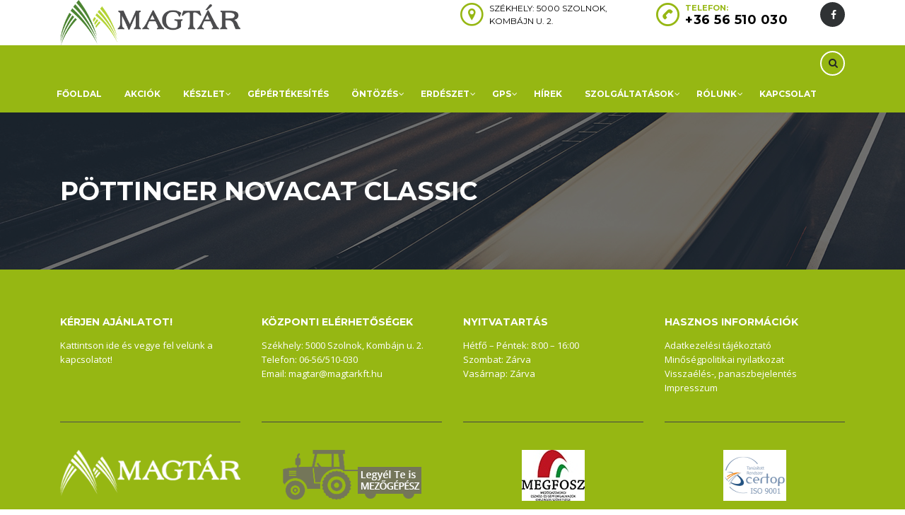

--- FILE ---
content_type: text/html; charset=UTF-8
request_url: https://magtarkft.hu/pottinger-novacat-classic/
body_size: 14073
content:
<!DOCTYPE html>
<html lang="hu" class="no-js">
<head>
    <meta charset="UTF-8">
    <meta name="viewport" content="width=device-width, initial-scale=1.0, user-scalable=no">
    <link rel="profile" href="http://gmpg.org/xfn/11">
    <link rel="pingback" href="https://magtarkft.hu/xmlrpc.php">
    <meta name='robots' content='index, follow, max-image-preview:large, max-snippet:-1, max-video-preview:-1' />
<script id="cookieyes" type="text/javascript" src="https://cdn-cookieyes.com/client_data/56a23aa5c2a8d1217970708f/script.js"></script>
<!-- Google Tag Manager for WordPress by gtm4wp.com -->
<script data-cfasync="false" data-pagespeed-no-defer>
	var gtm4wp_datalayer_name = "dataLayer";
	var dataLayer = dataLayer || [];
</script>
<!-- End Google Tag Manager for WordPress by gtm4wp.com -->
	<!-- This site is optimized with the Yoast SEO plugin v23.0 - https://yoast.com/wordpress/plugins/seo/ -->
	<title>Pöttinger Novacat Classic - Magtár Kft.</title>
	<link rel="canonical" href="https://magtarkft.hu/pottinger-novacat-classic/" />
	<meta property="og:locale" content="hu_HU" />
	<meta property="og:type" content="article" />
	<meta property="og:title" content="Pöttinger Novacat Classic - Magtár Kft." />
	<meta property="og:url" content="https://magtarkft.hu/pottinger-novacat-classic/" />
	<meta property="og:site_name" content="Magtár Kft." />
	<meta name="twitter:card" content="summary_large_image" />
	<script type="application/ld+json" class="yoast-schema-graph">{"@context":"https://schema.org","@graph":[{"@type":"WebPage","@id":"https://magtarkft.hu/pottinger-novacat-classic/","url":"https://magtarkft.hu/pottinger-novacat-classic/","name":"Pöttinger Novacat Classic - Magtár Kft.","isPartOf":{"@id":"https://magtarkft.hu/#website"},"datePublished":"2024-02-22T12:06:24+00:00","dateModified":"2024-02-22T12:06:24+00:00","breadcrumb":{"@id":"https://magtarkft.hu/pottinger-novacat-classic/#breadcrumb"},"inLanguage":"hu","potentialAction":[{"@type":"ReadAction","target":["https://magtarkft.hu/pottinger-novacat-classic/"]}]},{"@type":"BreadcrumbList","@id":"https://magtarkft.hu/pottinger-novacat-classic/#breadcrumb","itemListElement":[{"@type":"ListItem","position":1,"name":"Kezdőlap","item":"https://magtarkft.hu/"},{"@type":"ListItem","position":2,"name":"Pöttinger Novacat Classic"}]},{"@type":"WebSite","@id":"https://magtarkft.hu/#website","url":"https://magtarkft.hu/","name":"Magtár Kft.","description":"Mezőgazdasági gépek és Öntözőrendszerek","potentialAction":[{"@type":"SearchAction","target":{"@type":"EntryPoint","urlTemplate":"https://magtarkft.hu/?s={search_term_string}"},"query-input":"required name=search_term_string"}],"inLanguage":"hu"}]}</script>
	<!-- / Yoast SEO plugin. -->


<link rel='dns-prefetch' href='//developers.google.com' />
<link rel='dns-prefetch' href='//maps.googleapis.com' />
<link rel='dns-prefetch' href='//fonts.googleapis.com' />
<link rel="alternate" type="application/rss+xml" title="Magtár Kft. &raquo; hírcsatorna" href="https://magtarkft.hu/feed/" />
<link rel="alternate" type="application/rss+xml" title="Magtár Kft. &raquo; hozzászólás hírcsatorna" href="https://magtarkft.hu/comments/feed/" />
<script type="text/javascript">
/* <![CDATA[ */
window._wpemojiSettings = {"baseUrl":"https:\/\/s.w.org\/images\/core\/emoji\/14.0.0\/72x72\/","ext":".png","svgUrl":"https:\/\/s.w.org\/images\/core\/emoji\/14.0.0\/svg\/","svgExt":".svg","source":{"concatemoji":"https:\/\/magtarkft.hu\/wp-includes\/js\/wp-emoji-release.min.js?ver=6.4.7"}};
/*! This file is auto-generated */
!function(i,n){var o,s,e;function c(e){try{var t={supportTests:e,timestamp:(new Date).valueOf()};sessionStorage.setItem(o,JSON.stringify(t))}catch(e){}}function p(e,t,n){e.clearRect(0,0,e.canvas.width,e.canvas.height),e.fillText(t,0,0);var t=new Uint32Array(e.getImageData(0,0,e.canvas.width,e.canvas.height).data),r=(e.clearRect(0,0,e.canvas.width,e.canvas.height),e.fillText(n,0,0),new Uint32Array(e.getImageData(0,0,e.canvas.width,e.canvas.height).data));return t.every(function(e,t){return e===r[t]})}function u(e,t,n){switch(t){case"flag":return n(e,"\ud83c\udff3\ufe0f\u200d\u26a7\ufe0f","\ud83c\udff3\ufe0f\u200b\u26a7\ufe0f")?!1:!n(e,"\ud83c\uddfa\ud83c\uddf3","\ud83c\uddfa\u200b\ud83c\uddf3")&&!n(e,"\ud83c\udff4\udb40\udc67\udb40\udc62\udb40\udc65\udb40\udc6e\udb40\udc67\udb40\udc7f","\ud83c\udff4\u200b\udb40\udc67\u200b\udb40\udc62\u200b\udb40\udc65\u200b\udb40\udc6e\u200b\udb40\udc67\u200b\udb40\udc7f");case"emoji":return!n(e,"\ud83e\udef1\ud83c\udffb\u200d\ud83e\udef2\ud83c\udfff","\ud83e\udef1\ud83c\udffb\u200b\ud83e\udef2\ud83c\udfff")}return!1}function f(e,t,n){var r="undefined"!=typeof WorkerGlobalScope&&self instanceof WorkerGlobalScope?new OffscreenCanvas(300,150):i.createElement("canvas"),a=r.getContext("2d",{willReadFrequently:!0}),o=(a.textBaseline="top",a.font="600 32px Arial",{});return e.forEach(function(e){o[e]=t(a,e,n)}),o}function t(e){var t=i.createElement("script");t.src=e,t.defer=!0,i.head.appendChild(t)}"undefined"!=typeof Promise&&(o="wpEmojiSettingsSupports",s=["flag","emoji"],n.supports={everything:!0,everythingExceptFlag:!0},e=new Promise(function(e){i.addEventListener("DOMContentLoaded",e,{once:!0})}),new Promise(function(t){var n=function(){try{var e=JSON.parse(sessionStorage.getItem(o));if("object"==typeof e&&"number"==typeof e.timestamp&&(new Date).valueOf()<e.timestamp+604800&&"object"==typeof e.supportTests)return e.supportTests}catch(e){}return null}();if(!n){if("undefined"!=typeof Worker&&"undefined"!=typeof OffscreenCanvas&&"undefined"!=typeof URL&&URL.createObjectURL&&"undefined"!=typeof Blob)try{var e="postMessage("+f.toString()+"("+[JSON.stringify(s),u.toString(),p.toString()].join(",")+"));",r=new Blob([e],{type:"text/javascript"}),a=new Worker(URL.createObjectURL(r),{name:"wpTestEmojiSupports"});return void(a.onmessage=function(e){c(n=e.data),a.terminate(),t(n)})}catch(e){}c(n=f(s,u,p))}t(n)}).then(function(e){for(var t in e)n.supports[t]=e[t],n.supports.everything=n.supports.everything&&n.supports[t],"flag"!==t&&(n.supports.everythingExceptFlag=n.supports.everythingExceptFlag&&n.supports[t]);n.supports.everythingExceptFlag=n.supports.everythingExceptFlag&&!n.supports.flag,n.DOMReady=!1,n.readyCallback=function(){n.DOMReady=!0}}).then(function(){return e}).then(function(){var e;n.supports.everything||(n.readyCallback(),(e=n.source||{}).concatemoji?t(e.concatemoji):e.wpemoji&&e.twemoji&&(t(e.twemoji),t(e.wpemoji)))}))}((window,document),window._wpemojiSettings);
/* ]]> */
</script>
<style id='wp-emoji-styles-inline-css' type='text/css'>

	img.wp-smiley, img.emoji {
		display: inline !important;
		border: none !important;
		box-shadow: none !important;
		height: 1em !important;
		width: 1em !important;
		margin: 0 0.07em !important;
		vertical-align: -0.1em !important;
		background: none !important;
		padding: 0 !important;
	}
</style>
<link rel='stylesheet' id='wp-block-library-css' href='https://magtarkft.hu/wp-includes/css/dist/block-library/style.min.css?ver=6.4.7' type='text/css' media='all' />
<style id='classic-theme-styles-inline-css' type='text/css'>
/*! This file is auto-generated */
.wp-block-button__link{color:#fff;background-color:#32373c;border-radius:9999px;box-shadow:none;text-decoration:none;padding:calc(.667em + 2px) calc(1.333em + 2px);font-size:1.125em}.wp-block-file__button{background:#32373c;color:#fff;text-decoration:none}
</style>
<style id='global-styles-inline-css' type='text/css'>
body{--wp--preset--color--black: #000000;--wp--preset--color--cyan-bluish-gray: #abb8c3;--wp--preset--color--white: #ffffff;--wp--preset--color--pale-pink: #f78da7;--wp--preset--color--vivid-red: #cf2e2e;--wp--preset--color--luminous-vivid-orange: #ff6900;--wp--preset--color--luminous-vivid-amber: #fcb900;--wp--preset--color--light-green-cyan: #7bdcb5;--wp--preset--color--vivid-green-cyan: #00d084;--wp--preset--color--pale-cyan-blue: #8ed1fc;--wp--preset--color--vivid-cyan-blue: #0693e3;--wp--preset--color--vivid-purple: #9b51e0;--wp--preset--gradient--vivid-cyan-blue-to-vivid-purple: linear-gradient(135deg,rgba(6,147,227,1) 0%,rgb(155,81,224) 100%);--wp--preset--gradient--light-green-cyan-to-vivid-green-cyan: linear-gradient(135deg,rgb(122,220,180) 0%,rgb(0,208,130) 100%);--wp--preset--gradient--luminous-vivid-amber-to-luminous-vivid-orange: linear-gradient(135deg,rgba(252,185,0,1) 0%,rgba(255,105,0,1) 100%);--wp--preset--gradient--luminous-vivid-orange-to-vivid-red: linear-gradient(135deg,rgba(255,105,0,1) 0%,rgb(207,46,46) 100%);--wp--preset--gradient--very-light-gray-to-cyan-bluish-gray: linear-gradient(135deg,rgb(238,238,238) 0%,rgb(169,184,195) 100%);--wp--preset--gradient--cool-to-warm-spectrum: linear-gradient(135deg,rgb(74,234,220) 0%,rgb(151,120,209) 20%,rgb(207,42,186) 40%,rgb(238,44,130) 60%,rgb(251,105,98) 80%,rgb(254,248,76) 100%);--wp--preset--gradient--blush-light-purple: linear-gradient(135deg,rgb(255,206,236) 0%,rgb(152,150,240) 100%);--wp--preset--gradient--blush-bordeaux: linear-gradient(135deg,rgb(254,205,165) 0%,rgb(254,45,45) 50%,rgb(107,0,62) 100%);--wp--preset--gradient--luminous-dusk: linear-gradient(135deg,rgb(255,203,112) 0%,rgb(199,81,192) 50%,rgb(65,88,208) 100%);--wp--preset--gradient--pale-ocean: linear-gradient(135deg,rgb(255,245,203) 0%,rgb(182,227,212) 50%,rgb(51,167,181) 100%);--wp--preset--gradient--electric-grass: linear-gradient(135deg,rgb(202,248,128) 0%,rgb(113,206,126) 100%);--wp--preset--gradient--midnight: linear-gradient(135deg,rgb(2,3,129) 0%,rgb(40,116,252) 100%);--wp--preset--font-size--small: 13px;--wp--preset--font-size--medium: 20px;--wp--preset--font-size--large: 36px;--wp--preset--font-size--x-large: 42px;--wp--preset--spacing--20: 0.44rem;--wp--preset--spacing--30: 0.67rem;--wp--preset--spacing--40: 1rem;--wp--preset--spacing--50: 1.5rem;--wp--preset--spacing--60: 2.25rem;--wp--preset--spacing--70: 3.38rem;--wp--preset--spacing--80: 5.06rem;--wp--preset--shadow--natural: 6px 6px 9px rgba(0, 0, 0, 0.2);--wp--preset--shadow--deep: 12px 12px 50px rgba(0, 0, 0, 0.4);--wp--preset--shadow--sharp: 6px 6px 0px rgba(0, 0, 0, 0.2);--wp--preset--shadow--outlined: 6px 6px 0px -3px rgba(255, 255, 255, 1), 6px 6px rgba(0, 0, 0, 1);--wp--preset--shadow--crisp: 6px 6px 0px rgba(0, 0, 0, 1);}:where(.is-layout-flex){gap: 0.5em;}:where(.is-layout-grid){gap: 0.5em;}body .is-layout-flow > .alignleft{float: left;margin-inline-start: 0;margin-inline-end: 2em;}body .is-layout-flow > .alignright{float: right;margin-inline-start: 2em;margin-inline-end: 0;}body .is-layout-flow > .aligncenter{margin-left: auto !important;margin-right: auto !important;}body .is-layout-constrained > .alignleft{float: left;margin-inline-start: 0;margin-inline-end: 2em;}body .is-layout-constrained > .alignright{float: right;margin-inline-start: 2em;margin-inline-end: 0;}body .is-layout-constrained > .aligncenter{margin-left: auto !important;margin-right: auto !important;}body .is-layout-constrained > :where(:not(.alignleft):not(.alignright):not(.alignfull)){max-width: var(--wp--style--global--content-size);margin-left: auto !important;margin-right: auto !important;}body .is-layout-constrained > .alignwide{max-width: var(--wp--style--global--wide-size);}body .is-layout-flex{display: flex;}body .is-layout-flex{flex-wrap: wrap;align-items: center;}body .is-layout-flex > *{margin: 0;}body .is-layout-grid{display: grid;}body .is-layout-grid > *{margin: 0;}:where(.wp-block-columns.is-layout-flex){gap: 2em;}:where(.wp-block-columns.is-layout-grid){gap: 2em;}:where(.wp-block-post-template.is-layout-flex){gap: 1.25em;}:where(.wp-block-post-template.is-layout-grid){gap: 1.25em;}.has-black-color{color: var(--wp--preset--color--black) !important;}.has-cyan-bluish-gray-color{color: var(--wp--preset--color--cyan-bluish-gray) !important;}.has-white-color{color: var(--wp--preset--color--white) !important;}.has-pale-pink-color{color: var(--wp--preset--color--pale-pink) !important;}.has-vivid-red-color{color: var(--wp--preset--color--vivid-red) !important;}.has-luminous-vivid-orange-color{color: var(--wp--preset--color--luminous-vivid-orange) !important;}.has-luminous-vivid-amber-color{color: var(--wp--preset--color--luminous-vivid-amber) !important;}.has-light-green-cyan-color{color: var(--wp--preset--color--light-green-cyan) !important;}.has-vivid-green-cyan-color{color: var(--wp--preset--color--vivid-green-cyan) !important;}.has-pale-cyan-blue-color{color: var(--wp--preset--color--pale-cyan-blue) !important;}.has-vivid-cyan-blue-color{color: var(--wp--preset--color--vivid-cyan-blue) !important;}.has-vivid-purple-color{color: var(--wp--preset--color--vivid-purple) !important;}.has-black-background-color{background-color: var(--wp--preset--color--black) !important;}.has-cyan-bluish-gray-background-color{background-color: var(--wp--preset--color--cyan-bluish-gray) !important;}.has-white-background-color{background-color: var(--wp--preset--color--white) !important;}.has-pale-pink-background-color{background-color: var(--wp--preset--color--pale-pink) !important;}.has-vivid-red-background-color{background-color: var(--wp--preset--color--vivid-red) !important;}.has-luminous-vivid-orange-background-color{background-color: var(--wp--preset--color--luminous-vivid-orange) !important;}.has-luminous-vivid-amber-background-color{background-color: var(--wp--preset--color--luminous-vivid-amber) !important;}.has-light-green-cyan-background-color{background-color: var(--wp--preset--color--light-green-cyan) !important;}.has-vivid-green-cyan-background-color{background-color: var(--wp--preset--color--vivid-green-cyan) !important;}.has-pale-cyan-blue-background-color{background-color: var(--wp--preset--color--pale-cyan-blue) !important;}.has-vivid-cyan-blue-background-color{background-color: var(--wp--preset--color--vivid-cyan-blue) !important;}.has-vivid-purple-background-color{background-color: var(--wp--preset--color--vivid-purple) !important;}.has-black-border-color{border-color: var(--wp--preset--color--black) !important;}.has-cyan-bluish-gray-border-color{border-color: var(--wp--preset--color--cyan-bluish-gray) !important;}.has-white-border-color{border-color: var(--wp--preset--color--white) !important;}.has-pale-pink-border-color{border-color: var(--wp--preset--color--pale-pink) !important;}.has-vivid-red-border-color{border-color: var(--wp--preset--color--vivid-red) !important;}.has-luminous-vivid-orange-border-color{border-color: var(--wp--preset--color--luminous-vivid-orange) !important;}.has-luminous-vivid-amber-border-color{border-color: var(--wp--preset--color--luminous-vivid-amber) !important;}.has-light-green-cyan-border-color{border-color: var(--wp--preset--color--light-green-cyan) !important;}.has-vivid-green-cyan-border-color{border-color: var(--wp--preset--color--vivid-green-cyan) !important;}.has-pale-cyan-blue-border-color{border-color: var(--wp--preset--color--pale-cyan-blue) !important;}.has-vivid-cyan-blue-border-color{border-color: var(--wp--preset--color--vivid-cyan-blue) !important;}.has-vivid-purple-border-color{border-color: var(--wp--preset--color--vivid-purple) !important;}.has-vivid-cyan-blue-to-vivid-purple-gradient-background{background: var(--wp--preset--gradient--vivid-cyan-blue-to-vivid-purple) !important;}.has-light-green-cyan-to-vivid-green-cyan-gradient-background{background: var(--wp--preset--gradient--light-green-cyan-to-vivid-green-cyan) !important;}.has-luminous-vivid-amber-to-luminous-vivid-orange-gradient-background{background: var(--wp--preset--gradient--luminous-vivid-amber-to-luminous-vivid-orange) !important;}.has-luminous-vivid-orange-to-vivid-red-gradient-background{background: var(--wp--preset--gradient--luminous-vivid-orange-to-vivid-red) !important;}.has-very-light-gray-to-cyan-bluish-gray-gradient-background{background: var(--wp--preset--gradient--very-light-gray-to-cyan-bluish-gray) !important;}.has-cool-to-warm-spectrum-gradient-background{background: var(--wp--preset--gradient--cool-to-warm-spectrum) !important;}.has-blush-light-purple-gradient-background{background: var(--wp--preset--gradient--blush-light-purple) !important;}.has-blush-bordeaux-gradient-background{background: var(--wp--preset--gradient--blush-bordeaux) !important;}.has-luminous-dusk-gradient-background{background: var(--wp--preset--gradient--luminous-dusk) !important;}.has-pale-ocean-gradient-background{background: var(--wp--preset--gradient--pale-ocean) !important;}.has-electric-grass-gradient-background{background: var(--wp--preset--gradient--electric-grass) !important;}.has-midnight-gradient-background{background: var(--wp--preset--gradient--midnight) !important;}.has-small-font-size{font-size: var(--wp--preset--font-size--small) !important;}.has-medium-font-size{font-size: var(--wp--preset--font-size--medium) !important;}.has-large-font-size{font-size: var(--wp--preset--font-size--large) !important;}.has-x-large-font-size{font-size: var(--wp--preset--font-size--x-large) !important;}
.wp-block-navigation a:where(:not(.wp-element-button)){color: inherit;}
:where(.wp-block-post-template.is-layout-flex){gap: 1.25em;}:where(.wp-block-post-template.is-layout-grid){gap: 1.25em;}
:where(.wp-block-columns.is-layout-flex){gap: 2em;}:where(.wp-block-columns.is-layout-grid){gap: 2em;}
.wp-block-pullquote{font-size: 1.5em;line-height: 1.6;}
</style>
<link rel='stylesheet' id='contact-form-7-css' href='https://magtarkft.hu/wp-content/plugins/contact-form-7/includes/css/styles.css?ver=5.9.6' type='text/css' media='all' />
<link rel='stylesheet' id='stm-stm-icon-css' href='https://magtarkft.hu/wp-content/uploads/stm_fonts/stm-icon/stm-icon.css?ver=1.1' type='text/css' media='all' />
<link rel='stylesheet' id='stm-BasicIcons-css' href='https://magtarkft.hu/wp-content/uploads/stm_fonts/BasicIcons/BasicIcons.css?ver=1.1' type='text/css' media='all' />
<link rel='stylesheet' id='flexy-breadcrumb-css' href='https://magtarkft.hu/wp-content/plugins/flexy-breadcrumb/public/css/flexy-breadcrumb-public.css?ver=1.2.1' type='text/css' media='all' />
<link rel='stylesheet' id='flexy-breadcrumb-font-awesome-css' href='https://magtarkft.hu/wp-content/plugins/flexy-breadcrumb/public/css/font-awesome.min.css?ver=4.7.0' type='text/css' media='all' />
<link rel='stylesheet' id='rs-plugin-settings-css' href='https://magtarkft.hu/wp-content/plugins/revslider/public/assets/css/rs6.css?ver=6.1.3' type='text/css' media='all' />
<style id='rs-plugin-settings-inline-css' type='text/css'>
#rs-demo-id {}
</style>
<link rel='stylesheet' id='font-awesome-css' href='https://magtarkft.hu/wp-content/plugins/stm_vehicles_listing/assets/css/font-awesome.min.css?ver=6.4.7' type='text/css' media='all' />
<link rel='stylesheet' id='owl.carousel-css' href='https://magtarkft.hu/wp-content/plugins/stm_vehicles_listing/assets/css/frontend/owl.carousel.css?ver=6.4.7' type='text/css' media='all' />
<link rel='stylesheet' id='bootstrap-grid-css' href='https://magtarkft.hu/wp-content/plugins/stm_vehicles_listing/assets/css/frontend/grid.css?ver=6.4.7' type='text/css' media='all' />
<link rel='stylesheet' id='listings-frontend-css' href='https://magtarkft.hu/wp-content/plugins/stm_vehicles_listing/assets/css/frontend/frontend_styles.css?ver=6.4.7' type='text/css' media='all' />
<link rel='stylesheet' id='listings-add-car-css' href='https://magtarkft.hu/wp-content/plugins/stm_vehicles_listing/assets/css/frontend/add_a_car.css?ver=6.4.7' type='text/css' media='all' />
<link rel='stylesheet' id='light-gallery-css' href='https://magtarkft.hu/wp-content/plugins/stm_vehicles_listing/assets/css/frontend/lightgallery.min.css?ver=6.4.7' type='text/css' media='all' />
<link rel='stylesheet' id='stm_default_google_font-css' href='https://fonts.googleapis.com/css?family=Montserrat%3A400%2C500%2C600%2C700%2C800%2C900%7COpen+Sans%3A300%2C400%2C500%2C700%2C800%2C900&#038;subset=latin%2Clatin-ext&#038;ver=1.0.0' type='text/css' media='all' />
<link rel='stylesheet' id='boostrap-css' href='https://magtarkft.hu/wp-content/themes/motors/assets/css/bootstrap.min.css?ver=1.0.0' type='text/css' media='all' />
<link rel='stylesheet' id='stm-select2-css' href='https://magtarkft.hu/wp-content/themes/motors/assets/css/select2.min.css?ver=1.0.0' type='text/css' media='all' />
<link rel='stylesheet' id='stm-datetimepicker-css' href='https://magtarkft.hu/wp-content/themes/motors/assets/css/jquery.stmdatetimepicker.css?ver=1.0.0' type='text/css' media='all' />
<link rel='stylesheet' id='stm-jquery-ui-css-css' href='https://magtarkft.hu/wp-content/themes/motors/assets/css/jquery-ui.css?ver=1.0.0' type='text/css' media='all' />
<link rel='stylesheet' id='stm-theme-service-icons-css' href='https://magtarkft.hu/wp-content/themes/motors/assets/css/service-icons.css?ver=1.0.0' type='text/css' media='all' />
<link rel='stylesheet' id='stm-theme-boat-icons-css' href='https://magtarkft.hu/wp-content/themes/motors/assets/css/boat-icons.css?ver=1.0.0' type='text/css' media='all' />
<link rel='stylesheet' id='stm-theme-moto-icons-css' href='https://magtarkft.hu/wp-content/themes/motors/assets/css/motorcycle/icons.css?ver=1.0.0' type='text/css' media='all' />
<link rel='stylesheet' id='stm-theme-rental-icons-css' href='https://magtarkft.hu/wp-content/themes/motors/assets/css/rental/icons.css?ver=1.0.0' type='text/css' media='all' />
<link rel='stylesheet' id='stm-theme-magazine-icons-css' href='https://magtarkft.hu/wp-content/themes/motors/assets/css/magazine/magazine-icon-style.css?ver=1.0.0' type='text/css' media='all' />
<link rel='stylesheet' id='stm-theme-listing-two-icons-css' href='https://magtarkft.hu/wp-content/themes/motors/assets/css/listing_two/icons.css?ver=1.0.0' type='text/css' media='all' />
<link rel='stylesheet' id='stm-theme-auto-parts-icons-css' href='https://magtarkft.hu/wp-content/themes/motors/assets/css/auto-parts/style.css?ver=1.0.0' type='text/css' media='all' />
<link rel='stylesheet' id='stm-skin-custom-css' href='https://magtarkft.hu/wp-content/uploads/stm_uploads/skin-custom.css?ver=50' type='text/css' media='all' />
<link rel='stylesheet' id='stm-theme-frontend-customizer-css' href='https://magtarkft.hu/wp-content/themes/motors/assets/css/frontend_customizer.css?ver=1.0.0' type='text/css' media='all' />
<link rel='stylesheet' id='stm-theme-style-animation-css' href='https://magtarkft.hu/wp-content/themes/motors/assets/css/animation.css?ver=1.0.0' type='text/css' media='all' />
<link rel='stylesheet' id='stm-theme-style-css' href='https://magtarkft.hu/wp-content/themes/motors/style.css?ver=1.0.0' type='text/css' media='all' />
<link rel='stylesheet' id='tablepress-default-css' href='https://magtarkft.hu/wp-content/plugins/tablepress/css/build/default.css?ver=3.1' type='text/css' media='all' />
<link rel='stylesheet' id='magtar-css' href='https://magtarkft.hu/wp-content/themes/magtar/app.css?ver=1.0.0' type='text/css' media='all' />
<script type="text/javascript" src="https://magtarkft.hu/wp-includes/js/jquery/jquery.min.js?ver=3.7.1" id="jquery-core-js"></script>
<script type="text/javascript" src="https://magtarkft.hu/wp-includes/js/jquery/jquery-migrate.min.js?ver=3.4.1" id="jquery-migrate-js"></script>
<script type="text/javascript" id="3d-flip-book-client-locale-loader-js-extra">
/* <![CDATA[ */
var FB3D_CLIENT_LOCALE = {"ajaxurl":"https:\/\/magtarkft.hu\/wp-admin\/admin-ajax.php","dictionary":{"Table of contents":"Table of contents","Close":"Close","Bookmarks":"Bookmarks","Thumbnails":"Thumbnails","Search":"Search","Share":"Share","Facebook":"Facebook","Twitter":"Twitter","Email":"Email","Play":"Play","Previous page":"Previous page","Next page":"Next page","Zoom in":"Zoom in","Zoom out":"Zoom out","Fit view":"Fit view","Auto play":"Auto play","Full screen":"Full screen","More":"More","Smart pan":"Smart pan","Single page":"Single page","Sounds":"Sounds","Stats":"Stats","Print":"Print","Download":"Download","Goto first page":"Goto first page","Goto last page":"Goto last page"},"images":"https:\/\/magtarkft.hu\/wp-content\/plugins\/interactive-3d-flipbook-powered-physics-engine\/assets\/images\/","jsData":{"urls":[],"posts":{"ids_mis":[],"ids":[]},"pages":[],"firstPages":[],"bookCtrlProps":[],"bookTemplates":[]},"key":"3d-flip-book","pdfJS":{"pdfJsLib":"https:\/\/magtarkft.hu\/wp-content\/plugins\/interactive-3d-flipbook-powered-physics-engine\/assets\/js\/pdf.min.js?ver=4.3.136","pdfJsWorker":"https:\/\/magtarkft.hu\/wp-content\/plugins\/interactive-3d-flipbook-powered-physics-engine\/assets\/js\/pdf.worker.js?ver=4.3.136","stablePdfJsLib":"https:\/\/magtarkft.hu\/wp-content\/plugins\/interactive-3d-flipbook-powered-physics-engine\/assets\/js\/stable\/pdf.min.js?ver=2.5.207","stablePdfJsWorker":"https:\/\/magtarkft.hu\/wp-content\/plugins\/interactive-3d-flipbook-powered-physics-engine\/assets\/js\/stable\/pdf.worker.js?ver=2.5.207","pdfJsCMapUrl":"https:\/\/magtarkft.hu\/wp-content\/plugins\/interactive-3d-flipbook-powered-physics-engine\/assets\/cmaps\/"},"cacheurl":"https:\/\/magtarkft.hu\/wp-content\/uploads\/3d-flip-book\/cache\/","pluginsurl":"https:\/\/magtarkft.hu\/wp-content\/plugins\/","pluginurl":"https:\/\/magtarkft.hu\/wp-content\/plugins\/interactive-3d-flipbook-powered-physics-engine\/","thumbnailSize":{"width":"150","height":"150"},"version":"1.16.15"};
/* ]]> */
</script>
<script type="text/javascript" src="https://magtarkft.hu/wp-content/plugins/interactive-3d-flipbook-powered-physics-engine/assets/js/client-locale-loader.js?ver=1.16.15" id="3d-flip-book-client-locale-loader-js" async="async" data-wp-strategy="async"></script>
<script type="text/javascript" src="https://magtarkft.hu/wp-content/plugins/revslider/public/assets/js/revolution.tools.min.js?ver=6.0" id="tp-tools-js"></script>
<script type="text/javascript" src="https://magtarkft.hu/wp-content/plugins/revslider/public/assets/js/rs6.min.js?ver=6.1.3" id="revmin-js"></script>
<script type="text/javascript" src="https://magtarkft.hu/wp-content/themes/motors/assets/js/classie.js?ver=1.0.0" id="stm-classie-js"></script>
<script type="text/javascript" src="https://magtarkft.hu/wp-content/themes/motors/assets/js/vivus.min.js?ver=1.0.0" id="vivus-js"></script>
<script type="text/javascript" src="https://magtarkft.hu/wp-content/themes/motors/assets/js/jquery.cascadingdropdown.js?ver=1.0.0" id="stm-cascadingdropdown-js"></script>
<script></script><link rel="https://api.w.org/" href="https://magtarkft.hu/wp-json/" /><link rel="alternate" type="application/json" href="https://magtarkft.hu/wp-json/wp/v2/pages/5478" /><link rel="EditURI" type="application/rsd+xml" title="RSD" href="https://magtarkft.hu/xmlrpc.php?rsd" />
<meta name="generator" content="WordPress 6.4.7" />
<link rel='shortlink' href='https://magtarkft.hu/?p=5478' />
<link rel="alternate" type="application/json+oembed" href="https://magtarkft.hu/wp-json/oembed/1.0/embed?url=https%3A%2F%2Fmagtarkft.hu%2Fpottinger-novacat-classic%2F" />
<link rel="alternate" type="text/xml+oembed" href="https://magtarkft.hu/wp-json/oembed/1.0/embed?url=https%3A%2F%2Fmagtarkft.hu%2Fpottinger-novacat-classic%2F&#038;format=xml" />

            <style type="text/css">              
                
                /* Background color */
                .fbc-page .fbc-wrap .fbc-items {
                    background-color: #edeff0;
                }
                /* Items font size */
                .fbc-page .fbc-wrap .fbc-items li {
                    font-size: 16px;
                }
                
                /* Items' link color */
                .fbc-page .fbc-wrap .fbc-items li a {
                    color: #337ab7;                    
                }
                
                /* Seprator color */
                .fbc-page .fbc-wrap .fbc-items li .fbc-separator {
                    color: #cccccc;
                }
                
                /* Active item & end-text color */
                .fbc-page .fbc-wrap .fbc-items li.active span,
                .fbc-page .fbc-wrap .fbc-items li .fbc-end-text {
                    color: #27272a;
                    font-size: 16px;
                }
            </style>

                    <script type="text/javascript">
            var stm_lang_code = 'hu';
                        var ajaxurl = 'https://magtarkft.hu/wp-admin/admin-ajax.php';
            var stm_site_blog_id = "1";
            var stm_added_to_compare_text = "Added to compare";
            var stm_removed_from_compare_text = "was removed from compare";

                        var stm_already_added_to_compare_text = "You have already added 3 cars";
                    </script>
        
<!-- Google Tag Manager for WordPress by gtm4wp.com -->
<!-- GTM Container placement set to footer -->
<script data-cfasync="false" data-pagespeed-no-defer type="text/javascript">
	var dataLayer_content = {"pagePostType":"page","pagePostType2":"single-page","pagePostAuthor":"magtarkft"};
	dataLayer.push( dataLayer_content );
</script>
<script data-cfasync="false">
(function(w,d,s,l,i){w[l]=w[l]||[];w[l].push({'gtm.start':
new Date().getTime(),event:'gtm.js'});var f=d.getElementsByTagName(s)[0],
j=d.createElement(s),dl=l!='dataLayer'?'&l='+l:'';j.async=true;j.src=
'//www.googletagmanager.com/gtm.js?id='+i+dl;f.parentNode.insertBefore(j,f);
})(window,document,'script','dataLayer','GTM-KB4MF7M');
</script>
<!-- End Google Tag Manager for WordPress by gtm4wp.com --><meta name="generator" content="Powered by WPBakery Page Builder - drag and drop page builder for WordPress."/>
<meta name="generator" content="Powered by Slider Revolution 6.1.3 - responsive, Mobile-Friendly Slider Plugin for WordPress with comfortable drag and drop interface." />
<link rel="icon" href="https://magtarkft.hu/wp-content/uploads/2018/04/cropped-magtar-logo-32x32.png" sizes="32x32" />
<link rel="icon" href="https://magtarkft.hu/wp-content/uploads/2018/04/cropped-magtar-logo-192x192.png" sizes="192x192" />
<link rel="apple-touch-icon" href="https://magtarkft.hu/wp-content/uploads/2018/04/cropped-magtar-logo-180x180.png" />
<meta name="msapplication-TileImage" content="https://magtarkft.hu/wp-content/uploads/2018/04/cropped-magtar-logo-270x270.png" />
<script type="text/javascript">function setREVStartSize(t){try{var h,e=document.getElementById(t.c).parentNode.offsetWidth;if(e=0===e||isNaN(e)?window.innerWidth:e,t.tabw=void 0===t.tabw?0:parseInt(t.tabw),t.thumbw=void 0===t.thumbw?0:parseInt(t.thumbw),t.tabh=void 0===t.tabh?0:parseInt(t.tabh),t.thumbh=void 0===t.thumbh?0:parseInt(t.thumbh),t.tabhide=void 0===t.tabhide?0:parseInt(t.tabhide),t.thumbhide=void 0===t.thumbhide?0:parseInt(t.thumbhide),t.mh=void 0===t.mh||""==t.mh||"auto"===t.mh?0:parseInt(t.mh,0),"fullscreen"===t.layout||"fullscreen"===t.l)h=Math.max(t.mh,window.innerHeight);else{for(var i in t.gw=Array.isArray(t.gw)?t.gw:[t.gw],t.rl)void 0!==t.gw[i]&&0!==t.gw[i]||(t.gw[i]=t.gw[i-1]);for(var i in t.gh=void 0===t.el||""===t.el||Array.isArray(t.el)&&0==t.el.length?t.gh:t.el,t.gh=Array.isArray(t.gh)?t.gh:[t.gh],t.rl)void 0!==t.gh[i]&&0!==t.gh[i]||(t.gh[i]=t.gh[i-1]);var r,a=new Array(t.rl.length),n=0;for(var i in t.tabw=t.tabhide>=e?0:t.tabw,t.thumbw=t.thumbhide>=e?0:t.thumbw,t.tabh=t.tabhide>=e?0:t.tabh,t.thumbh=t.thumbhide>=e?0:t.thumbh,t.rl)a[i]=t.rl[i]<window.innerWidth?0:t.rl[i];for(var i in r=a[0],a)r>a[i]&&0<a[i]&&(r=a[i],n=i);var d=e>t.gw[n]+t.tabw+t.thumbw?1:(e-(t.tabw+t.thumbw))/t.gw[n];h=t.gh[n]*d+(t.tabh+t.thumbh)}void 0===window.rs_init_css&&(window.rs_init_css=document.head.appendChild(document.createElement("style"))),document.getElementById(t.c).height=h,window.rs_init_css.innerHTML+="#"+t.c+"_wrapper { height: "+h+"px }"}catch(t){console.log("Failure at Presize of Slider:"+t)}};</script>
<style type="text/css" title="dynamic-css" class="options-output">#header .blogname h1{color: #000000;}.header-menu li a, .listing-menu li a, .header-listing .listing-menu li a{font-size:12px;}.header-menu li a, .listing-menu li a, .header-listing .listing-menu li a{color: #ffffff;}.header-main, 
            					.home .header-main-listing-five.stm-fixed, 
            					.stm-template-listing .header-listing.listing-nontransparent-header, 
            					.header-listing:after, 
            					.header-listing.stm-fixed,
            					.header-service.header-service-sticky, 
            					.stm-template-boats .header-listing.stm-fixed,
            					.stm-template-car_dealer_two.no_margin #wrapper #stm-boats-header #header:after,
            					.stm-template-aircrafts:not(.home):not(.stm-inventory-page):not(.single-listings) #wrapper #header,
            					.stm-template-rental_two #wrapper .header-main{background-color: #ffffff;}#top-bar, .top-bar-wrap, .stm-template-listing #top-bar, body.page-template-home-service-layout #top-bar,
											.stm-template-car_dealer_two.no_margin #wrapper #stm-boats-header #top-bar:after,
											.stm-template-aircrafts:not(.home), .stm-template-aircrafts:not(.stm-inventory-page), .stm-template-aircrafts:not(.single-listings) #wrapper #top-bar, {background-color: #81d742;}#footer-main{background-color: #96b713;}#footer-copyright{background-color: #96b713;}</style>
<noscript><style> .wpb_animate_when_almost_visible { opacity: 1; }</style></noscript>
    <style>.blogname h1{color: #000000 !important;}</style></head>


<body class="page-template-default page page-id-5478 stm-template-car_dealer stm-user-not-logged-in header_remove_compare header_remove_cart wpb-js-composer js-comp-ver-7.7.2 vc_responsive"  ontouchstart="">
<div id="wrapper">
                    
                                            <div id="header">
                    
<div class="header-main">
	<div class="container">
		<div class="clearfix">
			<!--Logo-->
			<div class="logo-main">
									<a class="bloglogo" href="https://magtarkft.hu/">
						<img
							src="https://magtarkft.hu/wp-content/uploads/2023/06/magtar-logo-2023v1.png"
							title="Home"
						    alt="Logo"
						/>
					</a>
								<div class="mobile-menu-trigger visible-sm visible-xs">
					<span></span>
					<span></span>
					<span></span>
				</div>
			</div>

			<div class="mobile-menu-holder">
				<ul class="header-menu clearfix">
										<li id="menu-item-5651" class="menu-item menu-item-type-custom menu-item-object-custom menu-item-home menu-item-5651"><a href="https://magtarkft.hu/">Főoldal</a></li>
<li id="menu-item-5592" class="menu-item menu-item-type-custom menu-item-object-custom menu-item-5592"><a href="https://magtarkft.hu/akciok">AKCIÓK</a></li>
<li id="menu-item-6565" class="menu-item menu-item-type-custom menu-item-object-custom menu-item-has-children menu-item-6565"><a href="#">Készlet</a>
<ul class="sub-menu">
	<li id="menu-item-606" class="menu-item menu-item-type-post_type menu-item-object-page menu-item-606"><a rel="httpsmagtarkfthuwp-contentuploads2020090b2f49d4-10c4-4385-8f57-532d30b89953jpeg" href="https://magtarkft.hu/keszletgepek/">Készletgépek</a></li>
	<li id="menu-item-6566" class="menu-item menu-item-type-custom menu-item-object-custom menu-item-6566"><a href="https://magtarkft.hu/kramp-termekkatalogus/">KRAMP alkatrészek</a></li>
	<li id="menu-item-6568" class="menu-item menu-item-type-post_type menu-item-object-page menu-item-6568"><a href="https://magtarkft.hu/alkatresz-lista/">Alkatrész készletlista</a></li>
</ul>
</li>
<li id="menu-item-5195" class="menu-item menu-item-type-post_type menu-item-object-page menu-item-5195"><a href="https://magtarkft.hu/magtar-gepertekesites/">Gépértékesítés</a></li>
<li id="menu-item-4862" class="menu-item menu-item-type-custom menu-item-object-custom menu-item-has-children menu-item-4862"><a href="https://magtarkft.hu/ontozesuzletag/">Öntözés</a>
<ul class="sub-menu">
	<li id="menu-item-5564" class="menu-item menu-item-type-post_type menu-item-object-page menu-item-5564"><a href="https://magtarkft.hu/reinkeonjaro">Reinke önjáró berendezések</a></li>
	<li id="menu-item-5562" class="menu-item menu-item-type-post_type menu-item-object-page menu-item-5562"><a href="https://magtarkft.hu/beinlichcsevelodobok">Beinlich csévélődobok</a></li>
	<li id="menu-item-5563" class="menu-item menu-item-type-post_type menu-item-object-page menu-item-5563"><a href="https://magtarkft.hu/briggskonzolok">Briggs öntözőkonzolok</a></li>
	<li id="menu-item-5565" class="menu-item menu-item-type-post_type menu-item-object-page menu-item-5565"><a href="https://magtarkft.hu/euromacchine">Euromacchine</a></li>
</ul>
</li>
<li id="menu-item-5101" class="menu-item menu-item-type-post_type menu-item-object-page menu-item-has-children menu-item-5101"><a href="https://magtarkft.hu/erdeszetigepek">Erdészet</a>
<ul class="sub-menu">
	<li id="menu-item-6199" class="menu-item menu-item-type-custom menu-item-object-custom menu-item-6199"><a href="https://magtarkft.hu/termekek/traktorok/erdeszeti">STEYR erdészeti traktor</a></li>
	<li id="menu-item-6198" class="menu-item menu-item-type-post_type menu-item-object-page menu-item-6198"><a href="https://magtarkft.hu/rottne-gepek">ROTTNE erdészeti gépek</a></li>
	<li id="menu-item-6200" class="menu-item menu-item-type-custom menu-item-object-custom menu-item-6200"><a href="https://magtarkft.hu/kapsen-vonszolo">KAPSEN vasló</a></li>
	<li id="menu-item-6201" class="menu-item menu-item-type-custom menu-item-object-custom menu-item-6201"><a href="https://magtarkft.hu/albach_apritogep">ALBACH aprítógép</a></li>
	<li id="menu-item-6197" class="menu-item menu-item-type-post_type menu-item-object-page menu-item-6197"><a href="https://magtarkft.hu/malwa-gepek">MALWA erdészeti gépek</a></li>
	<li id="menu-item-6384" class="menu-item menu-item-type-custom menu-item-object-custom menu-item-6384"><a href="https://magtarkft.hu/konrad-gepek">KONRAD erdészeti gépek</a></li>
	<li id="menu-item-6903" class="menu-item menu-item-type-custom menu-item-object-custom menu-item-6903"><a href="https://magtarkft.hu/modularis-adapterek">MODULARIS adapterek</a></li>
	<li id="menu-item-6935" class="menu-item menu-item-type-post_type menu-item-object-page menu-item-6935"><a href="https://magtarkft.hu/veriga-lancok">VERIGA láncok, lánctalpak</a></li>
</ul>
</li>
<li id="menu-item-5317" class="menu-item menu-item-type-custom menu-item-object-custom menu-item-has-children menu-item-5317"><a href="https://magtarkft.hu/gpsuzletag/">GPS</a>
<ul class="sub-menu">
	<li id="menu-item-5345" class="menu-item menu-item-type-custom menu-item-object-custom menu-item-5345"><a href="https://magtarkft.hu/gpsuzletag/">RAVEN GPS-ek</a></li>
	<li id="menu-item-5344" class="menu-item menu-item-type-post_type menu-item-object-page menu-item-5344"><a href="https://magtarkft.hu/kezelofeluletek/">Kezelőfelületek</a></li>
	<li id="menu-item-5343" class="menu-item menu-item-type-post_type menu-item-object-page menu-item-5343"><a href="https://magtarkft.hu/kormanyzasi-megoldasok/">Kormányzási megoldások</a></li>
	<li id="menu-item-5682" class="menu-item menu-item-type-post_type menu-item-object-page menu-item-5682"><a href="https://magtarkft.hu/rcm-vezerlo">Vezérlési megoldások</a></li>
	<li id="menu-item-5342" class="menu-item menu-item-type-post_type menu-item-object-page menu-item-5342"><a href="https://magtarkft.hu/korrekciok/">Korrekciók</a></li>
	<li id="menu-item-5341" class="menu-item menu-item-type-post_type menu-item-object-page menu-item-privacy-policy menu-item-5341"><a rel="privacy-policy" href="https://magtarkft.hu/adatkezeles/">Adatkezelés</a></li>
	<li id="menu-item-5357" class="menu-item menu-item-type-post_type menu-item-object-page menu-item-5357"><a href="https://magtarkft.hu/csomagajanlatok-akciok/">Készletkisöprő ajánlatok</a></li>
</ul>
</li>
<li id="menu-item-30" class="menu-item menu-item-type-post_type menu-item-object-page menu-item-30"><a rel="httpsmagtarkfthuwp-contentuploads2020090b2f49d4-10c4-4385-8f57-532d30b89953jpeg" href="https://magtarkft.hu/hirek/">Hírek</a></li>
<li id="menu-item-182" class="menu-item menu-item-type-custom menu-item-object-custom menu-item-has-children menu-item-182"><a rel="httpsmagtarkfthuwp-contentuploads2020090b2f49d4-10c4-4385-8f57-532d30b89953jpeg" href="#">Szolgáltatások</a>
<ul class="sub-menu">
	<li id="menu-item-186" class="menu-item menu-item-type-post_type menu-item-object-page menu-item-186"><a rel="httpsmagtarkfthuwp-contentuploads2020090b2f49d4-10c4-4385-8f57-532d30b89953jpeg" href="https://magtarkft.hu/alkatresz/">Alkatrész</a></li>
	<li id="menu-item-4264" class="menu-item menu-item-type-post_type menu-item-object-page menu-item-4264"><a href="https://magtarkft.hu/szervizszolgaltatas">Szerviz</a></li>
	<li id="menu-item-1665" class="menu-item menu-item-type-post_type menu-item-object-page menu-item-1665"><a rel="httpsmagtarkfthuwp-contentuploads2020090b2f49d4-10c4-4385-8f57-532d30b89953jpeg" href="https://magtarkft.hu/magtargps-szerviz/">MagtárGPS szerviz</a></li>
</ul>
</li>
<li id="menu-item-5102" class="menu-item menu-item-type-custom menu-item-object-custom menu-item-has-children menu-item-5102"><a href="#">Rólunk</a>
<ul class="sub-menu">
	<li id="menu-item-529" class="menu-item menu-item-type-post_type menu-item-object-page menu-item-529"><a rel="httpsmagtarkfthuwp-contentuploads2020090b2f49d4-10c4-4385-8f57-532d30b89953jpeg" href="https://magtarkft.hu/cegunkrol/">Cégünkről</a></li>
	<li id="menu-item-6179" class="menu-item menu-item-type-post_type menu-item-object-page menu-item-6179"><a href="https://magtarkft.hu/minosegiranyitas/">Minőségirányítás</a></li>
	<li id="menu-item-7828" class="menu-item menu-item-type-post_type menu-item-object-page menu-item-7828"><a href="https://magtarkft.hu/palyazat">Pályázat</a></li>
	<li id="menu-item-7065" class="menu-item menu-item-type-post_type menu-item-object-page menu-item-7065"><a href="https://magtarkft.hu/vevo-elegedettsegi-kerdoiv/">Vevőelégedettségi kérdőív</a></li>
	<li id="menu-item-851" class="menu-item menu-item-type-post_type menu-item-object-page menu-item-851"><a rel="httpsmagtarkfthuwp-contentuploads2020090b2f49d4-10c4-4385-8f57-532d30b89953jpeg" href="https://magtarkft.hu/karrier/">Karrier</a></li>
</ul>
</li>
<li id="menu-item-32" class="menu-item menu-item-type-post_type menu-item-object-page menu-item-32"><a rel="httpsmagtarkfthuwp-contentuploads2020090b2f49d4-10c4-4385-8f57-532d30b89953jpeg" href="https://magtarkft.hu/kapcsolat/">Kapcsolat</a></li>
														</ul>
			</div>

			<div class="header-top-info" style="margin-top: px;">
				<div class="clearfix">

					<!--Socials-->
					
					<!-- Header top bar Socials -->
											<div class="pull-right">
							<div class="header-main-socs">
								<ul class="clearfix">
																			<li>
											<a href="https://www.facebook.com/magtarkft" target="_blank">
												<i class="fa fa-facebook"></i>
											</a>
										</li>
																	</ul>
							</div>
						</div>
					
										<!--Header secondary phones-->
					
										<!--Header main phone-->
											<div class="pull-right">
							<div class="header-main-phone heading-font">
								<i class="stm-icon-phone"></i>
								<div class="phone">
																			<span class="phone-label">Telefon:</span>
																		<span class="phone-number heading-font"><a href="tel:+3656510030">+36 56 510 030</a></span>
								</div>
							</div>
						</div>
					
										<!--Header address-->
											<div class="pull-right">
							<div class="header-address">
								<i class="stm-icon-pin"></i>
								<div class="address">
																			<span class="heading-font">Székhely: 5000 Szolnok, Kombájn u. 2.</span>
																											</div>
							</div>
						</div>
						<div class="pull-right">
							<div class="header-szerviz">
							</div>
						</div>
									</div> <!--clearfix-->
			</div> <!--header-top-info-->

		</div> <!--clearfix-->
	</div> <!--container-->
</div> <!--header-main-->
<div id="header-nav-holder" class="hidden-sm hidden-xs">
    <div class="header-nav header-nav-default ">
        <div class="container">
            <div class="header-help-bar-trigger">
                <i class="fa fa-chevron-down"></i>
            </div>
            <div class="header-help-bar">
                <ul>
                    

                    
                    
                    <!--Live chat-->
                    <li class="help-bar-live-chat">
                        <a
                                id="chat-widget"
                                title="Open Live Chat"
                        >
                            <span class="list-label heading-font">Live chat</span>
                            <i class="list-icon stm-icon-chat2"></i>
                        </a>
                    </li>

                                        <li class="nav-search">
                        <a href="" data-toggle="modal" data-target="#searchModal"><i class="stm-icon-search"></i></a>
                    </li>
                                    </ul>
            </div>
            <div class="main-menu">
                <ul class="header-menu clearfix">
                    <li class="menu-item menu-item-type-custom menu-item-object-custom menu-item-home menu-item-5651"><a href="https://magtarkft.hu/">Főoldal</a></li>
<li class="menu-item menu-item-type-custom menu-item-object-custom menu-item-5592"><a href="https://magtarkft.hu/akciok">AKCIÓK</a></li>
<li class="menu-item menu-item-type-custom menu-item-object-custom menu-item-has-children menu-item-6565"><a href="#">Készlet</a>
<ul class="sub-menu">
	<li class="menu-item menu-item-type-post_type menu-item-object-page menu-item-606"><a rel="httpsmagtarkfthuwp-contentuploads2020090b2f49d4-10c4-4385-8f57-532d30b89953jpeg" href="https://magtarkft.hu/keszletgepek/">Készletgépek</a></li>
	<li class="menu-item menu-item-type-custom menu-item-object-custom menu-item-6566"><a href="https://magtarkft.hu/kramp-termekkatalogus/">KRAMP alkatrészek</a></li>
	<li class="menu-item menu-item-type-post_type menu-item-object-page menu-item-6568"><a href="https://magtarkft.hu/alkatresz-lista/">Alkatrész készletlista</a></li>
</ul>
</li>
<li class="menu-item menu-item-type-post_type menu-item-object-page menu-item-5195"><a href="https://magtarkft.hu/magtar-gepertekesites/">Gépértékesítés</a></li>
<li class="menu-item menu-item-type-custom menu-item-object-custom menu-item-has-children menu-item-4862"><a href="https://magtarkft.hu/ontozesuzletag/">Öntözés</a>
<ul class="sub-menu">
	<li class="menu-item menu-item-type-post_type menu-item-object-page menu-item-5564"><a href="https://magtarkft.hu/reinkeonjaro">Reinke önjáró berendezések</a></li>
	<li class="menu-item menu-item-type-post_type menu-item-object-page menu-item-5562"><a href="https://magtarkft.hu/beinlichcsevelodobok">Beinlich csévélődobok</a></li>
	<li class="menu-item menu-item-type-post_type menu-item-object-page menu-item-5563"><a href="https://magtarkft.hu/briggskonzolok">Briggs öntözőkonzolok</a></li>
	<li class="menu-item menu-item-type-post_type menu-item-object-page menu-item-5565"><a href="https://magtarkft.hu/euromacchine">Euromacchine</a></li>
</ul>
</li>
<li class="menu-item menu-item-type-post_type menu-item-object-page menu-item-has-children menu-item-5101"><a href="https://magtarkft.hu/erdeszetigepek">Erdészet</a>
<ul class="sub-menu">
	<li class="menu-item menu-item-type-custom menu-item-object-custom menu-item-6199"><a href="https://magtarkft.hu/termekek/traktorok/erdeszeti">STEYR erdészeti traktor</a></li>
	<li class="menu-item menu-item-type-post_type menu-item-object-page menu-item-6198"><a href="https://magtarkft.hu/rottne-gepek">ROTTNE erdészeti gépek</a></li>
	<li class="menu-item menu-item-type-custom menu-item-object-custom menu-item-6200"><a href="https://magtarkft.hu/kapsen-vonszolo">KAPSEN vasló</a></li>
	<li class="menu-item menu-item-type-custom menu-item-object-custom menu-item-6201"><a href="https://magtarkft.hu/albach_apritogep">ALBACH aprítógép</a></li>
	<li class="menu-item menu-item-type-post_type menu-item-object-page menu-item-6197"><a href="https://magtarkft.hu/malwa-gepek">MALWA erdészeti gépek</a></li>
	<li class="menu-item menu-item-type-custom menu-item-object-custom menu-item-6384"><a href="https://magtarkft.hu/konrad-gepek">KONRAD erdészeti gépek</a></li>
	<li class="menu-item menu-item-type-custom menu-item-object-custom menu-item-6903"><a href="https://magtarkft.hu/modularis-adapterek">MODULARIS adapterek</a></li>
	<li class="menu-item menu-item-type-post_type menu-item-object-page menu-item-6935"><a href="https://magtarkft.hu/veriga-lancok">VERIGA láncok, lánctalpak</a></li>
</ul>
</li>
<li class="menu-item menu-item-type-custom menu-item-object-custom menu-item-has-children menu-item-5317"><a href="https://magtarkft.hu/gpsuzletag/">GPS</a>
<ul class="sub-menu">
	<li class="menu-item menu-item-type-custom menu-item-object-custom menu-item-5345"><a href="https://magtarkft.hu/gpsuzletag/">RAVEN GPS-ek</a></li>
	<li class="menu-item menu-item-type-post_type menu-item-object-page menu-item-5344"><a href="https://magtarkft.hu/kezelofeluletek/">Kezelőfelületek</a></li>
	<li class="menu-item menu-item-type-post_type menu-item-object-page menu-item-5343"><a href="https://magtarkft.hu/kormanyzasi-megoldasok/">Kormányzási megoldások</a></li>
	<li class="menu-item menu-item-type-post_type menu-item-object-page menu-item-5682"><a href="https://magtarkft.hu/rcm-vezerlo">Vezérlési megoldások</a></li>
	<li class="menu-item menu-item-type-post_type menu-item-object-page menu-item-5342"><a href="https://magtarkft.hu/korrekciok/">Korrekciók</a></li>
	<li class="menu-item menu-item-type-post_type menu-item-object-page menu-item-privacy-policy menu-item-5341"><a rel="privacy-policy" href="https://magtarkft.hu/adatkezeles/">Adatkezelés</a></li>
	<li class="menu-item menu-item-type-post_type menu-item-object-page menu-item-5357"><a href="https://magtarkft.hu/csomagajanlatok-akciok/">Készletkisöprő ajánlatok</a></li>
</ul>
</li>
<li class="menu-item menu-item-type-post_type menu-item-object-page menu-item-30"><a rel="httpsmagtarkfthuwp-contentuploads2020090b2f49d4-10c4-4385-8f57-532d30b89953jpeg" href="https://magtarkft.hu/hirek/">Hírek</a></li>
<li class="menu-item menu-item-type-custom menu-item-object-custom menu-item-has-children menu-item-182"><a rel="httpsmagtarkfthuwp-contentuploads2020090b2f49d4-10c4-4385-8f57-532d30b89953jpeg" href="#">Szolgáltatások</a>
<ul class="sub-menu">
	<li class="menu-item menu-item-type-post_type menu-item-object-page menu-item-186"><a rel="httpsmagtarkfthuwp-contentuploads2020090b2f49d4-10c4-4385-8f57-532d30b89953jpeg" href="https://magtarkft.hu/alkatresz/">Alkatrész</a></li>
	<li class="menu-item menu-item-type-post_type menu-item-object-page menu-item-4264"><a href="https://magtarkft.hu/szervizszolgaltatas">Szerviz</a></li>
	<li class="menu-item menu-item-type-post_type menu-item-object-page menu-item-1665"><a rel="httpsmagtarkfthuwp-contentuploads2020090b2f49d4-10c4-4385-8f57-532d30b89953jpeg" href="https://magtarkft.hu/magtargps-szerviz/">MagtárGPS szerviz</a></li>
</ul>
</li>
<li class="menu-item menu-item-type-custom menu-item-object-custom menu-item-has-children menu-item-5102"><a href="#">Rólunk</a>
<ul class="sub-menu">
	<li class="menu-item menu-item-type-post_type menu-item-object-page menu-item-529"><a rel="httpsmagtarkfthuwp-contentuploads2020090b2f49d4-10c4-4385-8f57-532d30b89953jpeg" href="https://magtarkft.hu/cegunkrol/">Cégünkről</a></li>
	<li class="menu-item menu-item-type-post_type menu-item-object-page menu-item-6179"><a href="https://magtarkft.hu/minosegiranyitas/">Minőségirányítás</a></li>
	<li class="menu-item menu-item-type-post_type menu-item-object-page menu-item-7828"><a href="https://magtarkft.hu/palyazat">Pályázat</a></li>
	<li class="menu-item menu-item-type-post_type menu-item-object-page menu-item-7065"><a href="https://magtarkft.hu/vevo-elegedettsegi-kerdoiv/">Vevőelégedettségi kérdőív</a></li>
	<li class="menu-item menu-item-type-post_type menu-item-object-page menu-item-851"><a rel="httpsmagtarkfthuwp-contentuploads2020090b2f49d4-10c4-4385-8f57-532d30b89953jpeg" href="https://magtarkft.hu/karrier/">Karrier</a></li>
</ul>
</li>
<li class="menu-item menu-item-type-post_type menu-item-object-page menu-item-32"><a rel="httpsmagtarkfthuwp-contentuploads2020090b2f49d4-10c4-4385-8f57-532d30b89953jpeg" href="https://magtarkft.hu/kapcsolat/">Kapcsolat</a></li>
                </ul>
            </div>
        </div>
    </div>
</div>                </div> <!-- id header -->
            
                        <div id="main" >
        <div class="entry-header left small_title_box" style="">
	    <div class="container">
            <div class="entry-title">
                <h2 class="h1" style="">
	                Pöttinger Novacat Classic                </h2>
	                                        </div>
	    </div>
    </div>

<!-- Breads -->	
        <div class="container">

            
            
            <div class="clearfix">
                            </div>
        </div>
        </div> <!--main-->
</div> <!--wrapper-->
    <footer id="footer">
        	
		<div id="footer-main">
			<div class="footer_widgets_wrapper ">
				<div class="container">
					<div class="widgets cols_4 clearfix">
						<aside id="custom_html-5" class="widget_text widget widget_custom_html"><div class="widget_text widget-wrapper"><div class="widget-title"><h6>Kérjen ajánlatot!</h6></div><div class="textwidget custom-html-widget"><a href="/kapcsolat" style="color:#fff">Kattintson ide és vegye fel velünk a kapcsolatot!</a></div></div></aside><aside id="text-6" class="widget widget_text"><div class="widget-wrapper"><div class="widget-title"><h6>Központi elérhetőségek</h6></div>			<div class="textwidget"><p>Székhely: 5000 Szolnok, Kombájn u. 2.<br />
Telefon: 06-56/510-030<br />
Email: magtar@magtarkft.hu</p>
</div>
		</div></aside><aside id="text-5" class="widget widget_text"><div class="widget-wrapper"><div class="widget-title"><h6>Nyitvatartás</h6></div>			<div class="textwidget"><p>Hétfő &#8211; Péntek: 8:00 – 16:00<br />
Szombat: Zárva<br />
Vasárnap: Zárva</p>
</div>
		</div></aside><aside id="custom_html-11" class="widget_text widget widget_custom_html"><div class="widget_text widget-wrapper"><div class="widget-title"><h6>Hasznos információk</h6></div><div class="textwidget custom-html-widget"><a href="https://magtarkft.hu/wp-content/uploads/2019/02/III.-sz%C3%A1m%C3%BA-Mell%C3%A9klet-Adatkezel%C3%A9si-Nyilatkozat-weboldalra.pdf" class="textwidget">Adatkezelési tájékoztató</a>
<p>
	<a href="https://magtarkft.hu/wp-content/uploads/2024/03/Minosegpolitika-2024.pdf" class="textwidget">Minőségpolitikai nyilatkozat</a>
<br>
	<a href="https://magtarkft.hu/visszaeles-panaszbejelentes/" class="textwidget">Visszaélés-, panaszbejelentés</a>
<br>
	<a href="https://magtarkft.hu/impresszum/" class="textwidget">Impresszum</a>
</p></div></div></aside><aside id="media_image-3" class="widget widget_media_image"><div class="widget-wrapper"><img width="300" height="76" src="https://magtarkft.hu/wp-content/uploads/2023/11/magtar-logo-feher-2023v1-300x76.png" class="image wp-image-4591  attachment-medium size-medium" alt="" style="max-width: 100%; height: auto;" decoding="async" loading="lazy" srcset="https://magtarkft.hu/wp-content/uploads/2023/11/magtar-logo-feher-2023v1-300x76.png 300w, https://magtarkft.hu/wp-content/uploads/2023/11/magtar-logo-feher-2023v1-1024x258.png 1024w, https://magtarkft.hu/wp-content/uploads/2023/11/magtar-logo-feher-2023v1-768x194.png 768w, https://magtarkft.hu/wp-content/uploads/2023/11/magtar-logo-feher-2023v1-1536x388.png 1536w, https://magtarkft.hu/wp-content/uploads/2023/11/magtar-logo-feher-2023v1.png 1743w" sizes="(max-width: 300px) 100vw, 300px" /></div></aside><aside id="custom_html-7" class="widget_text widget widget_custom_html"><div class="widget_text widget-wrapper"><div class="textwidget custom-html-widget"><div class="footer-item">
<a href="http://mezogepesz.hu/" target="_blank" rel="noopener"><img src="/wp-content/themes/magtar/images/mezogepesz.png">
</a>
</div>
</div></div></aside><aside id="custom_html-8" class="widget_text widget widget_custom_html"><div class="widget_text widget-wrapper"><div class="textwidget custom-html-widget"><div class="footer-item">
	<a href="http://megfosz.com/" target="_blank" rel="noopener">
<img src="https://magtarkft.hu/wp-content/uploads/2024/03/megfosz.jpg">
</a>
</div></div></div></aside><aside id="custom_html-16" class="widget_text widget widget_custom_html"><div class="widget_text widget-wrapper"><div class="textwidget custom-html-widget"><div class="footer-item">
	<a href="https://magtarkft.hu/wp-content/uploads/2024/03/Minosegpolitika-2024.pdf" target="_blank" rel="noopener">
<img src="https://magtarkft.hu/wp-content/uploads/2024/03/Nevtelen-terv-27.png">
</a>
</div></div></div></aside>					</div>
				</div>
			</div>
		</div>

        


        <div class="global-alerts"></div>        <!-- Searchform -->
        <div class="modal" id="searchModal" tabindex="-1" role="dialog" aria-labelledby="searchModal">
	<div class="modal-dialog" role="document">
		<div class="modal-content">
		
			<div class="modal-body heading_font">
				<div class="search-title">Keresés</div>
				<form method="get" id="searchform" action="https://magtarkft.hu/">
				    <div class="search-wrapper">
				        <input placeholder="Írja be a keresendő kifejezést.." type="text" class="form-control search-input" value="" name="s" id="s" />
				        <button type="submit" class="search-submit" ><i class="fa fa-search"></i></button>
				    </div>
				</form>
			</div>
		
		</div>
	</div>
</div>    </footer>



<!-- GTM Container placement set to footer -->
<!-- Google Tag Manager (noscript) -->
				<noscript><iframe src="https://www.googletagmanager.com/ns.html?id=GTM-KB4MF7M" height="0" width="0" style="display:none;visibility:hidden" aria-hidden="true"></iframe></noscript>
<!-- End Google Tag Manager (noscript) --><script src="https://r3.minicrm.hu/api/minicrm.js?t=1521029463"></script><script src="https://magtarkft.hu/wp-content/themes/magtar/magtar.js?v=1.0.0"></script><!-- Global site tag (gtag.js) - Google Analytics -->
            <script async src="https://www.googletagmanager.com/gtag/js?id=UA-29346201-6"></script>
            <script>
                window.dataLayer = window.dataLayer || [];
                function gtag(){dataLayer.push(arguments);}
                gtag('js', new Date());

                gtag('config', 'UA-29346201-6');
            </script>    <script>
        var stm_motors_currentAjaxUrl = 'https://magtarkft.hu/pottinger-novacat-classic/';
        var resetAllTxt = 'Visszaállít';
        var prevText = 'Previous';
        var nextText = 'Next';
        var is_rental = '';
        var file_type = 'file type noimg';
        var file_size = 'file size big';
        var max_img_quant = 'max imgs 3';
        var currentLocale = 'hu';
        var noFoundSelect2      = 'No results found';
        var allowDealerAddCategory = '';


        var filterRemoveHidden = 'dd2e2629da';
        var addToCompare       = '62e24f4c84';
        var addTestDrive       = 'ae51d284b6';
        var addTradeOffer      = '08884fd56b';
        var loadMoreCars       = '93bca3aaa1';
        var getCarPrice        = '0daa1b5704';
        var addToFav           = 'ffb2e95076';
        var getFav             = '278d00e0e2';
        var dealerLoadCars     = '075d48a80a';
        var dealerLoadReviews  = '349cfa8bf7';
        var submitReview       = 'b1d857cd3a';
        var restorePassword    = 'd83f0d20d9';
        var reportReview       = '76358761f9';
        var loadDealersList    = 'd193af270c';
        var addACar            = '5e87ee7999';
        var getCarsInvtMap     = 'ef7d54bc6c';
        var sellerPhone        = '44ca358ac5';
        var rentalCheckCar     = 'b1867bbed6';
        var availableCarDate   = 'b6c6b4fddf';
        var stickyPostsMagazn  = '4e7b530888';
        var getEvents          = '246d87bc61';
        var testDriveModal     = 'b6dc8fbb77';
        var clearData          = '1d92668b69';
        var invNoFilter        = 'b4e2a06d99';
        var valueMyCar         = 'fc1b6ca763';
        var getFileSize        = '4b1050f181';
    </script>
    <script type="text/javascript" src="https://magtarkft.hu/wp-content/plugins/contact-form-7/includes/swv/js/index.js?ver=5.9.6" id="swv-js"></script>
<script type="text/javascript" id="contact-form-7-js-extra">
/* <![CDATA[ */
var wpcf7 = {"api":{"root":"https:\/\/magtarkft.hu\/wp-json\/","namespace":"contact-form-7\/v1"}};
/* ]]> */
</script>
<script type="text/javascript" src="https://magtarkft.hu/wp-content/plugins/contact-form-7/includes/js/index.js?ver=5.9.6" id="contact-form-7-js"></script>
<script type="text/javascript" src="https://magtarkft.hu/wp-content/plugins/flexy-breadcrumb/public/js/flexy-breadcrumb-public.js?ver=1.2.1" id="flexy-breadcrumb-js"></script>
<script type="text/javascript" src="https://magtarkft.hu/wp-content/plugins/stm_vehicles_listing/assets/js/frontend/jquery.cookie.js" id="jquery_cookie-js"></script>
<script type="text/javascript" src="https://magtarkft.hu/wp-content/plugins/stm_vehicles_listing/assets/js/frontend/owl.carousel.js" id="owl.carousel-js"></script>
<script type="text/javascript" src="https://magtarkft.hu/wp-content/plugins/stm_vehicles_listing/assets/js/frontend/lightgallery.min.js" id="light-gallery-js"></script>
<script type="text/javascript" src="https://magtarkft.hu/wp-includes/js/jquery/ui/core.min.js?ver=1.13.2" id="jquery-ui-core-js"></script>
<script type="text/javascript" src="https://magtarkft.hu/wp-includes/js/jquery/ui/mouse.min.js?ver=1.13.2" id="jquery-ui-mouse-js"></script>
<script type="text/javascript" src="https://magtarkft.hu/wp-includes/js/jquery/ui/draggable.min.js?ver=1.13.2" id="jquery-ui-draggable-js"></script>
<script type="text/javascript" src="https://magtarkft.hu/wp-includes/js/jquery/ui/droppable.min.js?ver=1.13.2" id="jquery-ui-droppable-js"></script>
<script type="text/javascript" src="https://magtarkft.hu/wp-content/plugins/stm_vehicles_listing/assets/js/frontend/add_a_car.js" id="listings-add-car-js"></script>
<script type="text/javascript" src="https://magtarkft.hu/wp-includes/js/jquery/ui/slider.min.js?ver=1.13.2" id="jquery-ui-slider-js"></script>
<script type="text/javascript" src="https://magtarkft.hu/wp-content/plugins/stm_vehicles_listing/assets/js/frontend/init.js" id="listings-init-js"></script>
<script type="text/javascript" src="https://magtarkft.hu/wp-content/plugins/stm_vehicles_listing/assets/js/frontend/filter.js" id="listings-filter-js"></script>
<script type="text/javascript" src="https://magtarkft.hu/wp-content/plugins/duracelltomi-google-tag-manager/dist/js/gtm4wp-contact-form-7-tracker.js?ver=1.20.3" id="gtm4wp-contact-form-7-tracker-js"></script>
<script type="text/javascript" src="https://magtarkft.hu/wp-content/plugins/duracelltomi-google-tag-manager/dist/js/gtm4wp-form-move-tracker.js?ver=1.20.3" id="gtm4wp-form-move-tracker-js"></script>
<script type="text/javascript" src="https://magtarkft.hu/wp-includes/js/jquery/ui/effect.min.js?ver=1.13.2" id="jquery-effects-core-js"></script>
<script type="text/javascript" src="https://magtarkft.hu/wp-includes/js/jquery/ui/effect-slide.min.js?ver=1.13.2" id="jquery-effects-slide-js"></script>
<script type="text/javascript" src="https://magtarkft.hu/wp-content/themes/motors/assets/js/jquery-migrate-1.2.1.min.js?ver=1.0.0" id="stm-jquerymigrate-js"></script>
<script type="text/javascript" src="https://magtarkft.hu/wp-content/themes/motors/assets/js/bootstrap.min.js?ver=1.0.0" id="bootstrap-js"></script>
<script type="text/javascript" src="https://magtarkft.hu/wp-content/plugins/js_composer/assets/lib/vendor/node_modules/isotope-layout/dist/isotope.pkgd.min.js?ver=7.7.2" id="isotope-js"></script>
<script type="text/javascript" src="https://magtarkft.hu/wp-content/themes/motors/assets/js/jquery.lazyload.min.js?ver=1.0.0" id="lazyload-js"></script>
<script type="text/javascript" src="https://magtarkft.hu/wp-content/themes/motors/assets/js/jquery.touch.punch.min.js?ver=1.0.0" id="stm-jquery-touch-punch-js"></script>
<script type="text/javascript" src="https://magtarkft.hu/wp-content/themes/motors/assets/js/select2.full.min.js?ver=1.0.0" id="stm-select2-js-js"></script>
<script type="text/javascript" src="https://magtarkft.hu/wp-content/themes/motors/assets/js/jquery.uniform.min.js?ver=1.0.0" id="uniform-js-js"></script>
<script type="text/javascript" src="https://magtarkft.hu/wp-content/themes/motors/assets/js/stm_dt_picker.js?ver=1.0.0" id="stm-datetimepicker-js-js"></script>
<script type="text/javascript" src="https://magtarkft.hu/wp-content/themes/motors/assets/js/typeahead.jquery.min.js?ver=1.0.0" id="typeahead-js"></script>
<script type="text/javascript" src="https://magtarkft.hu/wp-content/themes/motors/assets/js/lg-video.js?ver=1.0.0" id="lg-video-js"></script>
<script type="text/javascript" id="stm-theme-scripts-js-extra">
/* <![CDATA[ */
var stm_i18n = {"remove_from_compare":"Remove from compare","remove_from_favorites":"Remove from favorites"};
/* ]]> */
</script>
<script type="text/javascript" src="https://magtarkft.hu/wp-content/themes/motors/assets/js/app.js?ver=1.0.0" id="stm-theme-scripts-js"></script>
<script type="text/javascript" src="https://magtarkft.hu/wp-content/themes/motors/assets/js/app-ajax.js?ver=1.0.0" id="stm-theme-scripts-ajax-js"></script>
<script type="text/javascript" src="https://magtarkft.hu/wp-content/themes/motors/assets/js/load-image.all.min.js?ver=1.0.0" id="stm-load-image-js"></script>
<script type="text/javascript" src="https://magtarkft.hu/wp-content/themes/motors/assets/js/sell-a-car.js?ver=1.0.0" id="stm-theme-sell-a-car-js"></script>
<script type="text/javascript" src="https://magtarkft.hu/wp-content/themes/motors/assets/js/filter.js?ver=1.0.0" id="stm-theme-script-filter-js"></script>
<script type="text/javascript" src="https://developers.google.com/maps/documentation/javascript/examples/markerclusterer/markerclusterer.js?ver=1.0.0" id="stm_marker_cluster-js"></script>
<script type="text/javascript" src="https://maps.googleapis.com/maps/api/js?key=AIzaSyAofV4ZUD_hOwz9mIFSsz6_RnepCV_yLt8&amp;libraries=places&amp;sensor=false&amp;language=hu&amp;ver=1.0.0" id="stm_gmap-js"></script>
<script type="text/javascript" src="https://magtarkft.hu/wp-content/themes/motors/assets/js/stm-google-places.js?ver=1.0.0" id="stm-google-places-js"></script>
<script type="text/javascript" src="https://magtarkft.hu/wp-content/themes/motors/assets/js/jquery.mCustomScrollbar.concat.min.js?ver=1.0.0" id="custom_scrollbar-js"></script>
<script></script>
<div class="modal" id="get-car-price" tabindex="-1" role="dialog" aria-labelledby="myModalLabel">
	<form id="get-car-price-form" action="https://magtarkft.hu/" method="post" >
		<div class="modal-dialog" role="document">
			<div class="modal-content">
				<div class="modal-header modal-header-iconed">
					<i class="stm-icon-steering_wheel"></i>
					<h3 class="modal-title" id="myModalLabel">Request car price</h3>
					<div class="test-drive-car-name">Pöttinger Novacat Classic</div>
				</div>
				<div class="modal-body">
					<div class="row">
						<div class="col-md-6 col-sm-6">
							<div class="form-group">
								<div class="form-modal-label">Name</div>
								<input name="name" type="text"/>
							</div>
						</div>
						<div class="col-md-6 col-sm-6">
							<div class="form-group">
								<div class="form-modal-label">Email</div>
								<input name="email" type="email" />
							</div>
						</div>
					</div>
					<div class="row">
						<div class="col-md-6 col-sm-6">
							<div class="form-group">
								<div class="form-modal-label">Phone</div>
								<input name="phone" type="tel" />
							</div>
						</div>
					</div>
					<div class="row">
                        <div class="col-md-7 col-sm-7">
                                                    </div>
						<div class="col-md-5 col-sm-5">
							<button type="submit" class="stm-request-test-drive">Request</button>
							<div class="stm-ajax-loader" style="margin-top:10px;">
								<i class="stm-icon-load1"></i>
							</div>
						</div>
					</div>
					<div class="mg-bt-25px"></div>
					<input name="vehicle_id" type="hidden" value="5478" />
				</div>
			</div>
		</div>
	</form>
</div>        <div class="modal_content"></div>

</body>
</html>

--- FILE ---
content_type: text/css
request_url: https://magtarkft.hu/wp-content/uploads/stm_fonts/BasicIcons/BasicIcons.css?ver=1.1
body_size: 1659
content:
@font-face {font-family: 'BasicIcons';src:url('BasicIcons.eot?xk1rnp');src:url('BasicIcons.eot?xk1rnp#iefix') format('embedded-opentype'),url('BasicIcons.ttf?xk1rnp') format('truetype'),url('BasicIcons.woff?xk1rnp') format('woff'),url('BasicIcons.svg?xk1rnp#BasicIcons') format('svg');font-weight: normal;font-style: normal;}[class^="BasicIcons-"], [class*=" BasicIcons-"] {font-family: 'BasicIcons' !important;speak: none;font-style: normal;font-weight: normal;font-variant: normal;text-transform: none;line-height: 1;-webkit-font-smoothing: antialiased;-moz-osx-font-smoothing: grayscale;}.BasicIcons-tractor:before {content: "\e900";}.BasicIcons-home3:before {content: "\e902";}.BasicIcons-office:before {content: "\e903";}.BasicIcons-price-tag:before {content: "\e935";}.BasicIcons-price-tags:before {content: "\e936";}.BasicIcons-coin-dollar:before {content: "\e93b";}.BasicIcons-coin-euro:before {content: "\e93c";}.BasicIcons-coin-pound:before {content: "\e93d";}.BasicIcons-coin-yen:before {content: "\e93e";}.BasicIcons-credit-card:before {content: "\e93f";}.BasicIcons-location:before {content: "\e947";}.BasicIcons-location2:before {content: "\e948";}.BasicIcons-clock:before {content: "\e94e";}.BasicIcons-key:before {content: "\e98d";}.BasicIcons-key2:before {content: "\e98e";}.BasicIcons-lock:before {content: "\e98f";}.BasicIcons-warning:before {content: "\ea07";}.BasicIcons-notification:before {content: "\ea08";}.BasicIcons-info:before {content: "\ea0c";}.BasicIcons-cancel-circle:before {content: "\ea0d";}.BasicIcons-blocked:before {content: "\ea0e";}.BasicIcons-circle-up:before {content: "\ea41";}.BasicIcons-circle-right:before {content: "\ea42";}.BasicIcons-circle-down:before {content: "\ea43";}.BasicIcons-circle-left:before {content: "\ea44";}.BasicIcons-checkbox-checked:before {content: "\ea52";}

--- FILE ---
content_type: text/css
request_url: https://magtarkft.hu/wp-content/uploads/stm_uploads/skin-custom.css?ver=50
body_size: 486876
content:
html {overflow: visible;}.stm-template-car_rental {overflow-x: hidden;max-width: 100%;}.stm-template-car_rental div.selector,.stm-template-car_rental div.selector span,.stm-template-car_rental div.radio span,.stm-template-car_rental div.checker span,.stm-template-car_rental div.uploader,.stm-template-car_rental div.uploader span.action,.stm-template-car_rental div.button, .stm-template-car_rental div.button span {background-image: url(https://magtarkft.hu/wp-content/themes/motors/assets/images/rental-checks2x.png);}.stm-template-car_rental div.radio span, .stm-template-car_rental div.radio span {background-image: url(https://magtarkft.hu/wp-content/themes/motors/assets/images/rental_radio.png);}.stm-template-car_rental div.checker span {position: relative;border-radius: 3px;transition: all .2s ease;background: #fff;}.stm-template-car_rental div.checker span.checked {background: #23393d;}.stm-template-car_rental div.checker span.checked:before {content: '\f00c';display: block;font-family: 'FontAwesome';color: #cc6119;font-size: 12px;position: absolute;top: 50%;left: 50%;transform: translateX(-50%) translateY(-50%);}.stm-template-car_rental.stm-macintosh .header-listing .listing-menu > li > a {-webkit-font-smoothing: antialiased;-moz-osx-font-smoothing: grayscale;}.stm-template-car_rental #top-bar .top-bar-wrapper {display: block;border: none !important;}.stm-template-car_rental #top-bar .top-bar-wrapper .pull-right {display: inline-block;vertical-align: middle;}.stm-template-car_rental.logged-in #top-bar .top-bar-wrapper .pull-right .header-top-bar-socs {margin-top: 7px;}.stm-template-car_rental.logged-in #top-bar .top-bar-wrapper .pull-right .top-bar-info {margin-top: 6px;}.stm-template-car_rental #header {min-height: 96px;}.stm-template-car_rental .bold {font-weight: 700;}.stm-template-car_rental.stm-lock {overflow: hidden;padding-right: 15px;}.stm-template-car_rental.stm-boxed .header-listing.stm-fixed {padding: 0 !important;top: 0;left: 0;position: fixed;background-color: transparent !important;}.stm-template-car_rental.stm-boxed .header-listing.stm-fixed:after {opacity: 1;}.stm-template-car_rental.stm-boxed .header-listing.stm-fixed .listing-header-bg {opacity: 0.3;}.stm-template-car_rental.stm-boxed .header-listing.stm-fixed .header-inner-content {padding: 29px 55px 13px;}.stm-template-car_rental.stm-boxed .stm-rental-overlay {z-index: 999;}.stm-template-car_rental .header-listing {min-height: 96px;width: 100%;padding: 29px 0 13px;background-color: transparent;transition: background-color .3s 0s, top .3s 0s;}.stm-template-car_rental .header-listing .listing-header-bg {position: absolute;top: 0;left: 0;width: 100%;height: 100%;opacity: 0;background-size: cover;background-position: 50% 50%;z-index: 1;transition: opacity .3s 0s;}.stm-template-car_rental .header-listing.stm-fixed-invisible {position: fixed;top: -100%;transition: top .3s 0s;}.stm-template-car_rental .header-listing.stm-fixed {top: 0;left: 0;position: fixed;}.stm-template-car_rental .header-listing.stm-fixed:after {opacity: 1;}.stm-template-car_rental .header-listing.stm-fixed .listing-header-bg {opacity: 0.3;}.stm-template-car_rental .header-listing .header-inner-content {display: -ms-flexbox;display: flex;-ms-flex-direction: row;flex-direction: row;-ms-flex-wrap: nowrap;flex-wrap: nowrap;-ms-flex-align: center;align-items: center;-ms-flex-pack: justify;justify-content: space-between;width: 100%;position: relative;z-index: 5;}.stm-template-car_rental .header-listing .header-inner-content .listing-logo-main {width: 15%;margin: 0 auto 0 0;}.stm-template-car_rental .header-listing .header-inner-content .listing-service-right {width: 85%;}.stm-template-car_rental .header-listing .header-inner-content .listing-service-right ul {margin-bottom: 5px;}.stm-template-car_rental .header-listing .listing-logo-main {float: left;margin-right: 24px;}.stm-template-car_rental .header-listing .listing-right-actions {float: right;margin-left: 24px;}.stm-template-car_rental .header-listing .listing-menu {padding-left: 0;list-style: none;text-align: center;}.stm-template-car_rental .header-listing .listing-menu .sub-menu {margin-top: 0;text-align: left;}.stm-template-car_rental .header-listing .listing-menu .sub-menu a {color: #cc6119;font-size: 14px;}.stm-template-car_rental .header-listing .listing-menu .sub-menu a:hover {background-color: #cc6119;color: #fff;}.stm-template-car_rental .header-listing .listing-menu .sub-menu:before {position: absolute;content: '';display: block;top: -10px;left: 0;right: 0;height: 10px;background: transparent;opacity: 0;}.stm-template-car_rental .header-listing .listing-menu > li {position: relative;display: inline-block;margin-right: 45px;font-size: 0;letter-spacing: -0.5px;}.stm-template-car_rental .header-listing .listing-menu > li.current-menu-item a {color: #cc6119;}.stm-template-car_rental .header-listing .listing-menu > li:last-child {margin-right: 0;}.stm-template-car_rental .header-listing .listing-menu > li > ul {margin-top: 8px !important;visibility: hidden;opacity: 0;padding: 0;list-style: none;position: absolute;width: 250px;top: 105%;left: 0;background-color: #fff;box-shadow: 1px 1px 3px rgba(0, 0, 0, 0.2);}.stm-template-car_rental .header-listing .listing-menu > li > ul li {position: relative;margin-bottom: 0;margin-left: 0 !important;}.stm-template-car_rental .header-listing .listing-menu > li > ul li.menu-item-has-children > a:after {position: absolute;content: '';display: block;font: normal normal normal 14px/1 FontAwesome;font-size: inherit;text-rendering: auto;-webkit-font-smoothing: antialiased;-moz-osx-font-smoothing: grayscale;transform: translate(0, 0);top: 50%;margin-top: -7px;right: 20px;font-size: 14px;content: "\f105";}.stm-template-car_rental .header-listing .listing-menu > li > ul li a {position: relative;display: block;padding: 12px 30px 12px 34px;text-decoration: none !important;color: #cc6119;font-weight: 400;}.stm-template-car_rental .header-listing .listing-menu > li > ul li > ul {visibility: hidden;opacity: 0;padding: 0;list-style: none;position: absolute;width: 250px;top: 0;left: 105%;background-color: #fff;box-shadow: 1px 1px 3px rgba(0, 0, 0, 0.2);z-index: -1;}.stm-template-car_rental .header-listing .listing-menu > li > ul li > ul li > ul {visibility: hidden;opacity: 0;padding: 0;list-style: none;position: absolute;width: 250px;top: 0;left: 105%;background-color: #fff;box-shadow: 1px 1px 3px rgba(0, 0, 0, 0.2);z-index: -1;}.stm-template-car_rental .header-listing .listing-menu > li > ul li > ul li > ul li > ul {visibility: hidden;opacity: 0;padding: 0;list-style: none;position: absolute;width: 250px;top: 0;left: 105%;background-color: #fff;box-shadow: 1px 1px 3px rgba(0, 0, 0, 0.2);z-index: -1;}.stm-template-car_rental .header-listing .listing-menu > li > ul li > ul li > ul li:hover > ul {visibility: visible;left: 100%;opacity: 1;}.stm-template-car_rental .header-listing .listing-menu > li > ul li > ul li:hover > ul {visibility: visible;left: 100%;opacity: 1;}.stm-template-car_rental .header-listing .listing-menu > li > ul li:hover > ul {visibility: visible;left: 100%;opacity: 1;}.stm-template-car_rental .header-listing .listing-menu > li:hover > a {color: #cc6119;}.stm-template-car_rental .header-listing .listing-menu > li:hover > ul {visibility: visible;top: 100%;opacity: 1;}.stm-template-car_rental .header-listing .listing-menu > li > a {position: relative;font-size: 14px;text-transform: uppercase;font-weight: 700;color: #fff;text-decoration: none !important;}.stm-template-car_rental .header-listing .listing-menu > li > a:hover {color: #cc6119;}.stm-template-car_rental .header-listing .listing_add_cart {margin-top: 6px;margin-right: 2px;float: right;text-decoration: none !important;}.stm-template-car_rental .header-listing .listing_add_cart > div {display: block;position: relative;padding: 12px 22px 10px 61px !important;background: #cc6119;color: #fff;font-size: 12px;text-transform: uppercase;font-weight: 700;text-decoration: none !important;border-radius: 2px;}.stm-template-car_rental .header-listing .listing_add_cart > div:hover {background: rgba(27, 199, 68, 0.85);}.stm-template-car_rental .header-listing .listing_add_cart > div > i {position: absolute;top: 13px;left: 21px;font-size: 19px;}.stm-template-car_rental .stm_rental_button {position: relative;top: 5px;color: #fff;font-size: 18px;font-weight: 600;}.stm-template-car_rental .stm_rental_button i {position: relative;top: 6px;margin-right: 10px;font-size: 27px;color: #cc6119;}.stm-template-car_rental #top-bar .language-switcher-unit .lang_dropdown_menu {margin-top: 9px;}.stm-template-car_rental #top-bar .language-switcher-unit .lang_dropdown_menu img {position: relative;top: -1px;left: -1px;margin-right: 5px;}.stm-template-car_rental #top-bar .language-switcher-unit .stm_current_language {position: relative;top: 1px;text-transform: none;font-size: 13px;line-height: 13px;letter-spacing: -0.2px;}.stm-template-car_rental #top-bar .language-switcher-unit .stm_current_language img {position: relative;top: -1px;max-height: 11px;margin-right: 7px;transform: translateZ(0);}.stm-template-car_rental #top-bar .language-switcher-unit .stm_current_language i:before {content: '';display: block;position: relative;top: 1px;left: 4px;width: 0;height: 0;border-left: 4px solid transparent;border-right: 4px solid transparent;border-top: 4px solid #a8a8a8;}.stm-template-car_rental .stm_text_baloon {position: relative;display: inline-block;padding: 18px;margin-bottom: 55px !important;background-color: #cc6119;border-radius: 50%;min-width: 190px;}.stm-template-car_rental .stm_text_baloon .stm-rental-baloon_tail {position: absolute;right: -18px;bottom: -30px;font-size: 114px;z-index: 0;color: #cc6119;transform: rotate(3deg);}.stm-template-car_rental .stm_text_baloon .inner {position: relative;width: 100%;height: 0;padding-bottom: 100%;z-index: 5;}.stm-template-car_rental .stm_text_baloon .inner h1 {padding: 16px 0 0 6px;margin-bottom: 0;letter-spacing: -1.2px;line-height: 55px;}.stm-template-car_rental .stm_text_baloon .inner h2 {padding-left: 13px;font-size: 35px;margin-bottom: 0;text-align: center;margin-top: -10px;}.stm-template-car_rental .stm_text_baloon .inner h4 {width: auto;max-width: 120px;margin: 3px auto 0;font-size: 18px;line-height: 18px;font-weight: 700;letter-spacing: -0.4px;text-transform: uppercase;text-align: center;}.stm-template-car_rental .icon-box {margin-bottom: 28px;}.stm-template-car_rental .icon-box .icon {width: 54px;height: 54px;margin: 0 20px 0 0;text-align: center;line-height: 58px;border-radius: 50%;}.stm-template-car_rental .icon-box .icon-text h4 {font-size: 18px;color: #273f44 !important;letter-spacing: -0.5px;font-weight: 400;}.stm-template-car_rental .vc_custom_heading {margin: 35px 0;}.stm-template-car_rental .testimonials-carousel-wrapper {margin: 0 -15px 51px;}.stm-template-car_rental .testimonials-carousel-wrapper .testimonials-carousel {border: 0;}.stm-template-car_rental .testimonials-carousel-wrapper .testimonials-carousel .testimonial-unit {padding: 0 15px;}.stm-template-car_rental .testimonials-carousel-wrapper .testimonials-carousel .testimonial-unit > .clearfix {padding: 30px 35px 58px;border: 1px dashed #bec5c7;}.stm-template-car_rental .testimonials-carousel-wrapper .testimonials-carousel .testimonial-unit .image {margin: 0 0 20px;float: none;text-align: center;}.stm-template-car_rental .testimonials-carousel-wrapper .testimonials-carousel .testimonial-unit .image img {display: inline-block;width: auto;margin: 0 auto;border-radius: 50%;}.stm-template-car_rental .testimonials-carousel-wrapper .testimonials-carousel .testimonial-unit .testimonial-info .author {font-size: 18px;text-align: center;color: #343743;}.stm-template-car_rental .testimonials-carousel-wrapper .testimonials-carousel .testimonial-unit .testimonial-info .author-car {text-align: center;}.stm-template-car_rental .testimonials-carousel-wrapper .testimonials-carousel .testimonial-unit .content {margin: 9px -5px 0;padding: 0 10px;text-align: center;color: #888;line-height: 20px;font-size: 13px;}.stm-template-car_rental .testimonials-carousel-wrapper .testimonials-carousel .owl-controls {position: static;margin: 43px 0 0;}.stm-template-car_rental .testimonials-carousel-wrapper .testimonials-carousel .owl-controls .owl-dots .owl-dot span {width: 12px;height: 12px;border: 1px solid #c1c8c9;background-color: transparent;}.stm-template-car_rental .testimonials-carousel-wrapper .testimonials-carousel .owl-controls .owl-dots .owl-dot.active span {background-color: #cc6119;border-color: #cc6119;transform: scale(1);}.stm-template-car_rental .stm-button.stm-button-icon {padding: 16px 45px 15px 25px;}.stm-template-car_rental .stm-button.stm-button-icon i {right: 16px;left: auto;}.stm-template-car_rental .stm-stretch-image-right .vc_column-inner,.stm-template-car_rental .stm-stretch-image-left .vc_column-inner {background-size: cover;}.stm-template-car_rental .footer_widgets_wrapper .widget_socials li a {border-radius: 50%;}.stm-template-car_rental .footer_widgets_wrapper .widget_socials li a:hover {background-color: #cc6119;}.stm-template-car_rental .copyright-socials ul li a,.stm-template-car_rental .footer_widgets_wrapper .widget-title h6 .colored {color: #cc6119;}.stm-template-car_rental .stm-iw-wrapper .stm-iw-first {display: none;}.stm-template-car_rental .stm-iw-wrapper .stm-iw-second {background: none !important;box-shadow: 0 5px 10px rgba(0, 0, 0, 0.36) !important;}.stm-template-car_rental .stm-iw-wrapper .stm-iw-third:after {content: '';display: block;width: 25px;height: 25px;background: #fff;box-shadow: 0 5px 10px rgba(0, 0, 0, 0.36) !important;transform: rotate(45deg);margin: -12px 0 0 -3px;}.stm-template-car_rental .stm-iw-wrapper .stm-iw-third div {display: none;}.stm-template-car_rental .gm-style .gm-style-iw-t {display: block;position: relative;max-width: 270px;}.stm-template-car_rental .gm-style .gm-style-iw-t:after {top: inherit;left: 46%;bottom: -8px;transform: translate(46%, 0%) rotate(-45deg);}.stm-template-car_rental .gm-style .gm-style-iw.gm-style-iw-c {position: relative;padding: 0;background: transparent;border-radius: 0;max-height: inherit !important;max-width: 300px;}.stm-template-car_rental .gm-style .gm-style-iw.gm-style-iw-c .gm-style-iw-d {background: #fff;max-height: inherit !important;}.stm-template-car_rental .gm-style .gm-style-iw button {display: none !important;}.stm-template-car_rental .stm_offices_wrapper {display: block;overflow: hidden;padding: 28px 0 27px 25px;max-width: 248px;background: #fff;}.stm-template-car_rental .stm_offices_wrapper .location {margin-bottom: 27px;font-size: 18px;color: #273f44;letter-spacing: -0.4px;}.stm-template-car_rental .stm_offices_wrapper .stm_work_hours,.stm-template-car_rental .stm_offices_wrapper .phone_fax,.stm-template-car_rental .stm_offices_wrapper .address {position: relative;padding-left: 35px;font-size: 13px;line-height: 18px;color: #888888;}.stm-template-car_rental .stm_offices_wrapper .stm_work_hours i,.stm-template-car_rental .stm_offices_wrapper .phone_fax i,.stm-template-car_rental .stm_offices_wrapper .address i {position: absolute;left: 0;top: 0;font-size: 20px;color: #cc6119;}.stm-template-car_rental .stm_offices_wrapper .address {margin-bottom: 22px;}.stm-template-car_rental .stm_products_grid_class {display: -ms-flexbox;display: flex;-ms-flex-wrap: wrap;flex-wrap: wrap;margin: 0 -15px;}.stm-template-car_rental .stm_products_grid_class .stm_product_grid_single {width: 33.3333%;padding: 0 15px;margin-bottom: 30px;}.stm-template-car_rental .stm_products_grid_class .stm_product_grid_single .inner {display: block;text-decoration: none !important;position: relative;height: 100%;background-color: #fff;overflow: hidden;}.stm-template-car_rental .stm_products_grid_class .stm_product_grid_single .inner:before {content: '';display: block;position: absolute;left: 0;top: 0;width: 100%;height: 100%;background-color: #cc6119;transform: scale(0.8);transition: all 0.5s ease;opacity: 0;z-index: 15;}.stm-template-car_rental .stm_products_grid_class .stm_product_grid_single .inner > div {position: relative;z-index: 20;}.stm-template-car_rental .stm_products_grid_class .stm_product_grid_single .inner .stm_top {padding: 41px 7px 25px 36px;}.stm-template-car_rental .stm_products_grid_class .stm_product_grid_single .inner .stm_top .stm_left {float: left;width: 55%;}.stm-template-car_rental .stm_products_grid_class .stm_product_grid_single .inner .stm_top .stm_left h3 {margin-bottom: -1px;font-size: 22px;color: #273f44;letter-spacing: -0.8px;}.stm-template-car_rental .stm_products_grid_class .stm_product_grid_single .inner .stm_top .stm_left .s_title {margin-bottom: 17px;font-weight: 700;color: #272727;font-size: 14px;}.stm-template-car_rental .stm_products_grid_class .stm_product_grid_single .inner .stm_top .stm_left .price {display: inline-block;padding: 5px 18px 6px 12px;background-color: #cc6119;text-transform: uppercase;font-weight: 700;color: #fff;font-size: 15px;transition: all 0.3s ease;}.stm-template-car_rental .stm_products_grid_class .stm_product_grid_single .inner .stm_top .stm_left .price > mark {display: block;padding: 0;background-color: #cc6119;color: #fff;font-size: 12px;transition: all 0.3s ease;}.stm-template-car_rental .stm_products_grid_class .stm_product_grid_single .inner .stm_top .stm_left .price .amount {font-size: 24px;}.stm-template-car_rental .stm_products_grid_class .stm_product_grid_single .inner .stm_top .stm_right {float: right;width: 35%;}.stm-template-car_rental .stm_products_grid_class .stm_product_grid_single .inner .stm_top .stm_right .single_info {position: relative;padding-left: 30px;margin: -2px 0 13px 0;font-size: 13px;color: #777777;transition: all 0.3s ease;}.stm-template-car_rental .stm_products_grid_class .stm_product_grid_single .inner .stm_top .stm_right .single_info i {position: absolute;display: block;left: 0;top: 1px;font-size: 19px;color: #cc6119;transition: all 0.3s ease;}.stm-template-car_rental .stm_products_grid_class .stm_product_grid_single .inner .stm_image {padding: 0 15px;text-align: center;}.stm-template-car_rental .stm_products_grid_class .stm_product_grid_single .inner .stm_image img {position: relative;top: -10px;display: inline-block;max-width: 100%;vertical-align: top;}.stm-template-car_rental .stm_products_grid_class .stm_product_grid_single:hover .inner:before {transform: scale(1.2);opacity: 1;}.stm-template-car_rental .stm_products_grid_class .stm_product_grid_single:hover .inner .price,.stm-template-car_rental .stm_products_grid_class .stm_product_grid_single:hover .inner mark {background-color: #273f44 !important;color: #fff !important;}.stm-template-car_rental .stm_products_grid_class .stm_product_grid_single:hover .inner .single_info i {color: #273f44 !important;}.stm-template-car_rental .form-btn-wrap {display: -ms-flexbox;display: flex;-ms-flex-direction: row;flex-direction: row;-ms-flex-wrap: nowrap;flex-wrap: nowrap;-ms-flex-pack: justify;justify-content: space-between;}.stm-template-car_rental .stm_rent_car_form_wrapper {padding: 0 0 54px 0;margin-top: 8px;}.stm-template-car_rental .stm_rent_car_form_wrapper .stm_form_title {display: none;}.stm-template-car_rental .stm_rent_car_form_wrapper.style_1 .stm_same_return {padding-bottom: 0 !important;}.stm-template-car_rental .stm_rent_car_form_wrapper.style_1 .stm_same_return .stm_drop_location {padding-bottom: 10px;}.stm-template-car_rental .stm_rent_car_form_wrapper.style_1 .stm_rent_car_form {position: relative;}.stm-template-car_rental .stm_rent_car_form_wrapper.style_1 .stm_rent_car_form:after {position: absolute;content: '';display: block;height: 8px;width: 90%;position: absolute;left: 50%;bottom: -25px;transform: translateX(-50%);background: rgba(0, 0, 0, 0.1);background: -webkit-gradient(left top, right top, color-stop(0%, rgba(0, 0, 0, 0.1)), color-stop(13%, rgba(0, 0, 0, 0.4)), color-stop(50%, rgba(0, 0, 0, 0.72)), color-stop(88%, rgba(0, 0, 0, 0.4)), color-stop(100%, rgba(0, 0, 0, 0.1)));background: linear-gradient(to right, rgba(0, 0, 0, 0.1) 0%, rgba(0, 0, 0, 0.4) 13%, rgba(0, 0, 0, 0.72) 50%, rgba(0, 0, 0, 0.4) 88%, rgba(0, 0, 0, 0.1) 100%);border-radius: 100%;filter: blur(5px);opacity: 0.4;}.stm-template-car_rental .stm_rent_car_form_wrapper.style_1 .stm_rent_car_form button.clear-data {background-color: transparent;box-shadow: none;font-size: 14px !important;font-weight: 400;text-transform: capitalize;padding: 0 !important;color: #273f44 !important;}.stm-template-car_rental .stm_rent_car_form_wrapper.style_1 .stm_rent_car_form button.clear-data span {text-decoration: underline;}.stm-template-car_rental .stm_rent_car_form_wrapper.style_1 .stm_rent_car_form button.clear-data i {font-size: 14px;left: -3px !important;top: 2px !important;}.stm-template-car_rental .stm_rent_car_form_wrapper.style_2 {margin-top: 0;}.stm-template-car_rental .stm_rent_car_form_wrapper.style_2 .stm_rent_car_form {padding-bottom: 26px;width: 100%;background-color: #fff;}.stm-template-car_rental .stm_rent_car_form_wrapper.style_2 .stm_rent_car_form h4:not(.stm_form_title) {margin-bottom: 29px;}.stm-template-car_rental .stm_rent_car_form_wrapper.style_2 .stm_rent_car_form .stm_same_return {padding-bottom: 0 !important;}.stm-template-car_rental .stm_rent_car_form_wrapper.style_2 .stm_rent_car_form .stm_same_return .stm_drop_location {padding-bottom: 30px;}.stm-template-car_rental .stm_rent_car_form_wrapper.style_2 .stm_rent_car_form .stm_rent_form_fields {padding: 30px 31px 20px;margin-bottom: 35px;border: 2px solid #cc6119;}.stm-template-car_rental .stm_rent_car_form_wrapper.style_2 .stm_rent_car_form .stm_rent_form_fields.stm_rent_form_fields-drop {padding-bottom: 17px;margin-bottom: 33px;}.stm-template-car_rental .stm_rent_car_form_wrapper.style_2 .stm_rent_car_form .stm_rent_form_fields label {margin: 10px 0 24px;}.stm-template-car_rental .stm_rent_car_form_wrapper.style_2 .stm_rent_car_form .stm_rent_form_fields .stm_form_title {display: block;font-size: 12px;margin-bottom: 5px;letter-spacing: -0px;}.stm-template-car_rental .stm_rent_car_form_wrapper.style_2 .stm_rent_car_form .stm_rent_form_fields .stm_date_time_input input,.stm-template-car_rental .stm_rent_car_form_wrapper.style_2 .stm_rent_car_form .stm_rent_form_fields .select2-container--default .select2-selection--single {background-color: #eee !important;}.stm-template-car_rental .stm_rent_car_form_wrapper.style_2 .stm_rent_car_form button[type="submit"] {width: 100%;padding-top: 14px;padding-bottom: 15px;border-radius: 0;text-transform: none;font-size: 16px;box-shadow: none !important;top: 0;border: 2px solid #cc6119;background-color: #cc6119;color: #273f44 !important;transition: all 0.3s ease;}.stm-template-car_rental .stm_rent_car_form_wrapper.style_2 .stm_rent_car_form button[type="submit"]:hover {background-color: #273f44;border-color: #273f44;color: #fff !important;}.stm-template-car_rental .stm_rent_car_form_wrapper.style_2 .stm_rent_car_form button.clear-data {width: auto !important;margin: 20px auto 0 !important;background-color: transparent !important;box-shadow: none !important;border: none !important;font-size: 14px !important;font-weight: 400;text-transform: capitalize;padding: 0 !important;color: #273f44 !important;}.stm-template-car_rental .stm_rent_car_form_wrapper.style_2 .stm_rent_car_form button.clear-data span {text-decoration: underline;}.stm-template-car_rental .stm_rent_car_form_wrapper.style_2 .stm_rent_car_form button.clear-data i {font-size: 14px;left: -3px !important;top: 2px !important;}.stm-template-car_rental .stm_rent_car_form_wrapper.style_2 .stm_rent_car_form button.clear-data:hover {color: #273f44 !important;}.stm-template-car_rental .stm_rent_car_form_wrapper .stm_rent_car_form {display: inline-block;width: 354px;max-width: 100%;padding: 35px 30px 32px;background-color: #cc6119;text-align: left;}.stm-template-car_rental .stm_rent_car_form_wrapper .stm_rent_car_form h4 {margin-bottom: 7px;font-size: 16px;font-weight: 700;text-transform: uppercase;letter-spacing: -0.5px;}.stm-template-car_rental .stm_rent_car_form_wrapper label {margin: 8px 0;color: #17293a;}.stm-template-car_rental .stm_rent_car_form_wrapper label .checker {margin-right: 5px !important;}.stm-template-car_rental .stm_rent_car_form_wrapper .stm_pickup_location {position: relative;}.stm-template-car_rental .stm_rent_car_form_wrapper .stm_pickup_location.stm_error .select2-container {outline: 2px solid red !important;}.stm-template-car_rental .stm_rent_car_form_wrapper .stm_pickup_location .select2-container--default .select2-selection--single .select2-selection__arrow {height: 40px;}.stm-template-car_rental .stm_rent_car_form_wrapper .stm_pickup_location .select2-container--default .select2-selection--single {height: 40px;background-color: #fff !important;}.stm-template-car_rental .stm_rent_car_form_wrapper .stm_pickup_location .select2-container--default .select2-selection--single .select2-selection__rendered {height: 40px;line-height: 40px;padding-left: 36px;color: #273f44;}.stm-template-car_rental .stm_rent_car_form_wrapper .stm_pickup_location > i {position: absolute;top: 13px;left: 11px;color: #273f44;z-index: 25;}.stm-template-car_rental .stm_rent_car_form_wrapper button[type="submit"] {margin-top: 19px;padding: 16px 24px 12px 19px;font-size: 12px;}.stm-template-car_rental .stm_rent_car_form_wrapper button[type="submit"] i {position: relative;top: -1px;left: 10px;}.stm-template-car_rental .stm_date_time_input {margin-bottom: 18px;}.stm-template-car_rental .stm_date_time_input input {padding-left: 37px;height: 40px;line-height: 40px;background-color: #fff;border: 0;}.stm-template-car_rental .stm_date_time_input input.active {color: #273f44;}.stm-template-car_rental .stm_date_time_input input.active, .stm-template-car_rental .stm_date_time_input input:focus {border-color: transparent;}.stm-template-car_rental .stm_date_time_input input.active + i, .stm-template-car_rental .stm_date_time_input input:focus + i {opacity: 1;}.stm-template-car_rental .stm_date_time_input .stm_date_input,.stm-template-car_rental .stm_date_time_input .stm_time_input {position: relative;}.stm-template-car_rental .stm_date_time_input .stm_date_input i,.stm-template-car_rental .stm_date_time_input .stm_time_input i {position: absolute;top: 12px;left: 12px;font-size: 16px;opacity: 0.3;transition: all 0.3s ease;}.stm-template-car_rental .stm_date_time_input .stm_date_input i.fa-clock-o,.stm-template-car_rental .stm_date_time_input .stm_time_input i.fa-clock-o {top: 11px;font-size: 17px;}.stm-template-car_rental .stm_date_time_input:after {content: '';display: block;clear: both;}.stm-template-car_rental .stm_date_time_input > div {position: relative;}.stm-template-car_rental .stm_date_time_input > div i {position: absolute;top: 5px;left: 5px;}.stm-template-car_rental .stm-button, .stm-template-car_rental input[type="submit"], .stm-template-car_rental button, .stm-template-car_rental .button, .stm-template-car_rental .load-more-btn {background-color: #273f44;box-shadow: 0 2px 0 #1f3236;}.stm-template-car_rental .stm-button:active, .stm-template-car_rental input[type="submit"]:active, .stm-template-car_rental button:active, .stm-template-car_rental .button:active, .stm-template-car_rental .load-more-btn:active {box-shadow: 0 0 0 #1f3236;}.stm-template-car_rental .stm_pickup_location .stm_locations_description {display: none !important;}.stm-template-car_rental:after {content: '';display: block;position: fixed;background: rgba(0, 0, 0, 0.5);width: 100%;height: 100%;top: 0;left: 0;visibility: hidden;opacity: 0;transition: all 0.3s ease;z-index: 9500;}.stm-template-car_rental .stm-rental-overlay {display: block;width: 100%;height: 100%;background: rgba(0, 0, 0, 0.5);position: fixed;top: 0;left: 0;visibility: hidden;opacity: 0;transition: all 0.3s ease;z-index: 9500;}.stm-template-car_rental.stm_background_overlay {}.stm-template-car_rental.stm_background_overlay .stm-rental-overlay {visibility: visible;opacity: 1;}.stm-template-car_rental .stm_rent_location {z-index: 9501;}.stm-template-car_rental .stm_rent_location > * {z-index: 90;}.stm-template-car_rental .stm_rent_location .select2-dropdown {min-height: 295px;border: 0;background-color: #eee;}.stm-template-car_rental .stm_rent_location .select2-dropdown .select2-results__options li {border-bottom: 0;font-size: 14px;}.stm-template-car_rental .stm_rent_location .select2-dropdown .select2-results__options li.select2-results__option--highlighted {background-color: #fff;}.stm-template-car_rental .stm_locations_description {position: absolute;width: 572px;min-height: 295px;top: 0;padding: 0;list-style: none;margin-bottom: 0;right: 100%;}.stm-template-car_rental .stm_locations_description.text-left_position {right: inherit;left: 100%;}.stm-template-car_rental .stm_locations_description li {position: absolute;top: 0;left: 0;width: 100%;height: 100%;margin-bottom: 0;background-color: #fff;}.stm-template-car_rental .stm_locations_description li.active {visibility: visible;opacity: 1;}.stm-template-car_rental .stm_locations_description li .stm_offices_wrapper {max-width: 100%;background-color: #fff;}.stm-template-car_rental .stm_locations_description li .stm_offices_wrapper > div {max-width: 220px;}.stm-template-car_rental .stm_locations_description li .stm_offices_wrapper .phone_fax {margin-bottom: 22px;}.stm-template-car_rental .stm_locations_description li .stm_offices_wrapper img {position: absolute;right: 22px;top: 22px;}.stm-template-car_rental .stm_same_return {display: none;padding-bottom: 10px !important;}.stm-template-car_rental .stm_same_return.active {display: block;}.stm-template-car_rental .xdsoft_stm_datetimepicker,.stm-template-car_rental .xdsoft_datetimepicker {border: 0;background-color: #f5f5f5;box-shadow: none;padding: 0;margin: 5px 0 0 -23px;}.stm-template-car_rental .xdsoft_stm_datetimepicker .xdsoft_yearselect,.stm-template-car_rental .xdsoft_stm_datetimepicker .xdsoft_monthselect,.stm-template-car_rental .xdsoft_datetimepicker .xdsoft_yearselect,.stm-template-car_rental .xdsoft_datetimepicker .xdsoft_monthselect {display: none !important;}.stm-template-car_rental .xdsoft_stm_datetimepicker .xdsoft_calendar td,.stm-template-car_rental .xdsoft_datetimepicker .xdsoft_calendar td {font-size: 14px;color: #6c98e1;border: 0;padding: 5px 11px;height: 40px;width: 40px;text-align: center;background-color: #fff;border-bottom: 1px solid #d9d9d9;}.stm-template-car_rental .xdsoft_stm_datetimepicker .xdsoft_calendar td.xdsoft_disabled:hover,.stm-template-car_rental .xdsoft_datetimepicker .xdsoft_calendar td.xdsoft_disabled:hover {font-weight: 400;cursor: not-allowed;}.stm-template-car_rental .xdsoft_stm_datetimepicker .xdsoft_calendar td.xdsoft_today,.stm-template-car_rental .xdsoft_datetimepicker .xdsoft_calendar td.xdsoft_today {color: inherit;font-weight: 400;}.stm-template-car_rental .xdsoft_stm_datetimepicker .xdsoft_calendar td:hover, .stm-template-car_rental .xdsoft_stm_datetimepicker .xdsoft_calendar td.xdsoft_current,.stm-template-car_rental .xdsoft_datetimepicker .xdsoft_calendar td:hover,.stm-template-car_rental .xdsoft_datetimepicker .xdsoft_calendar td.xdsoft_current {font-weight: 700;background-color: #cc6119 !important;color: #273f44 !important;box-shadow: none;}.stm-template-car_rental .xdsoft_stm_datetimepicker .xdsoft_calendar td > div,.stm-template-car_rental .xdsoft_datetimepicker .xdsoft_calendar td > div {padding-right: 0;}.stm-template-car_rental .xdsoft_stm_datetimepicker .xdsoft_calendar th,.stm-template-car_rental .xdsoft_datetimepicker .xdsoft_calendar th {padding: 5px 9px;background-color: #273f44;border: 0;font-size: 10px;}.stm-template-car_rental .xdsoft_stm_datetimepicker button,.stm-template-car_rental .xdsoft_datetimepicker button {box-shadow: none !important;}.stm-template-car_rental .xdsoft_stm_datetimepicker .xdsoft_monthpicker,.stm-template-car_rental .xdsoft_datetimepicker .xdsoft_monthpicker {min-height: 50px;padding-top: 10px;background-color: #273f44;}.stm-template-car_rental .xdsoft_stm_datetimepicker .xdsoft_monthpicker .xdsoft_label,.stm-template-car_rental .xdsoft_datetimepicker .xdsoft_monthpicker .xdsoft_label {background-color: transparent;color: #fff;}.stm-template-car_rental .xdsoft_stm_datetimepicker .xdsoft_monthpicker .xdsoft_label span,.stm-template-car_rental .xdsoft_datetimepicker .xdsoft_monthpicker .xdsoft_label span {text-decoration: none !important;}.stm-template-car_rental .xdsoft_stm_datetimepicker .xdsoft_monthpicker .xdsoft_prev,.stm-template-car_rental .xdsoft_stm_datetimepicker .xdsoft_monthpicker .xdsoft_next,.stm-template-car_rental .xdsoft_datetimepicker .xdsoft_monthpicker .xdsoft_prev,.stm-template-car_rental .xdsoft_datetimepicker .xdsoft_monthpicker .xdsoft_next {position: relative;background: none;width: 30px;height: 30px;line-height: 30px;text-align: center;opacity: 1;top: 0 !important;}.stm-template-car_rental .xdsoft_stm_datetimepicker .xdsoft_monthpicker .xdsoft_prev:after,.stm-template-car_rental .xdsoft_stm_datetimepicker .xdsoft_monthpicker .xdsoft_next:after,.stm-template-car_rental .xdsoft_datetimepicker .xdsoft_monthpicker .xdsoft_prev:after,.stm-template-car_rental .xdsoft_datetimepicker .xdsoft_monthpicker .xdsoft_next:after {content: '';display: block;width: 0;height: 0;margin: 0 auto;}.stm-template-car_rental .xdsoft_stm_datetimepicker .xdsoft_monthpicker .xdsoft_prev:after,.stm-template-car_rental .xdsoft_datetimepicker .xdsoft_monthpicker .xdsoft_prev:after {border-top: 5px solid transparent;border-bottom: 5px solid transparent;border-right: 7px solid #fff;}.stm-template-car_rental .xdsoft_stm_datetimepicker .xdsoft_monthpicker .xdsoft_prev:hover:after,.stm-template-car_rental .xdsoft_datetimepicker .xdsoft_monthpicker .xdsoft_prev:hover:after {border-right-color: #cc6119;}.stm-template-car_rental .xdsoft_stm_datetimepicker .xdsoft_monthpicker .xdsoft_next:after,.stm-template-car_rental .xdsoft_datetimepicker .xdsoft_monthpicker .xdsoft_next:after {border-top: 5px solid transparent;border-bottom: 5px solid transparent;border-left: 7px solid #fff;}.stm-template-car_rental .xdsoft_stm_datetimepicker .xdsoft_monthpicker .xdsoft_next:hover:after,.stm-template-car_rental .xdsoft_datetimepicker .xdsoft_monthpicker .xdsoft_next:hover:after {border-left-color: #cc6119;}.stm-template-car_rental .xdsoft_stm_datetimepicker .xdsoft_datepicker,.stm-template-car_rental .xdsoft_datetimepicker .xdsoft_datepicker {width: 282px;margin: 0;background-color: #fff;}.stm-template-car_rental .xdsoft_stm_datetimepicker .xdsoft_datepicker .xdsoft_today_button,.stm-template-car_rental .xdsoft_datetimepicker .xdsoft_datepicker .xdsoft_today_button {display: none;}.stm-template-car_rental .xdsoft_stm_datetimepicker .xdsoft_datepicker .xdsoft_month,.stm-template-car_rental .xdsoft_stm_datetimepicker .xdsoft_datepicker .xdsoft_year,.stm-template-car_rental .xdsoft_datetimepicker .xdsoft_datepicker .xdsoft_month,.stm-template-car_rental .xdsoft_datetimepicker .xdsoft_datepicker .xdsoft_year {display: inline-block;float: none;padding: 5px 0 0 0;width: inherit;text-align: center;text-transform: uppercase;}.stm-template-car_rental .xdsoft_stm_datetimepicker .xdsoft_datepicker .xdsoft_month i,.stm-template-car_rental .xdsoft_stm_datetimepicker .xdsoft_datepicker .xdsoft_year i,.stm-template-car_rental .xdsoft_datetimepicker .xdsoft_datepicker .xdsoft_month i,.stm-template-car_rental .xdsoft_datetimepicker .xdsoft_datepicker .xdsoft_year i {display: none;}.stm-template-car_rental .xdsoft_stm_datetimepicker .xdsoft_datepicker .xdsoft_month span,.stm-template-car_rental .xdsoft_datetimepicker .xdsoft_datepicker .xdsoft_month span {color: #cc6119;}.stm-template-car_rental .xdsoft_stm_datetimepicker .xdsoft_timepicker,.stm-template-car_rental .xdsoft_datetimepicker .xdsoft_timepicker {margin: 0 !important;background-color: #f5f5f5;}.stm-template-car_rental .xdsoft_stm_datetimepicker .xdsoft_timepicker .xdsoft_prev,.stm-template-car_rental .xdsoft_stm_datetimepicker .xdsoft_timepicker .xdsoft_next,.stm-template-car_rental .xdsoft_datetimepicker .xdsoft_timepicker .xdsoft_prev,.stm-template-car_rental .xdsoft_datetimepicker .xdsoft_timepicker .xdsoft_next {position: relative;background: none;width: 30px;height: 30px;line-height: 30px;text-align: center;opacity: 1;top: 0 !important;}.stm-template-car_rental .xdsoft_stm_datetimepicker .xdsoft_timepicker .xdsoft_prev:after,.stm-template-car_rental .xdsoft_stm_datetimepicker .xdsoft_timepicker .xdsoft_next:after,.stm-template-car_rental .xdsoft_datetimepicker .xdsoft_timepicker .xdsoft_prev:after,.stm-template-car_rental .xdsoft_datetimepicker .xdsoft_timepicker .xdsoft_next:after {content: '';display: block;width: 0;height: 0;margin: 0 auto;}.stm-template-car_rental .xdsoft_stm_datetimepicker .xdsoft_timepicker .xdsoft_prev,.stm-template-car_rental .xdsoft_datetimepicker .xdsoft_timepicker .xdsoft_prev {margin-bottom: 12px !important;}.stm-template-car_rental .xdsoft_stm_datetimepicker .xdsoft_timepicker .xdsoft_prev:after,.stm-template-car_rental .xdsoft_datetimepicker .xdsoft_timepicker .xdsoft_prev:after {border-left: 5px solid transparent;border-right: 5px solid transparent;border-bottom: 7px solid #273f44;}.stm-template-car_rental .xdsoft_stm_datetimepicker .xdsoft_timepicker .xdsoft_prev:hover:after,.stm-template-car_rental .xdsoft_datetimepicker .xdsoft_timepicker .xdsoft_prev:hover:after {border-bottom-color: #cc6119;}.stm-template-car_rental .xdsoft_stm_datetimepicker .xdsoft_timepicker .xdsoft_next:after,.stm-template-car_rental .xdsoft_datetimepicker .xdsoft_timepicker .xdsoft_next:after {border-left: 5px solid transparent;border-right: 5px solid transparent;border-top: 7px solid #273f44;}.stm-template-car_rental .xdsoft_stm_datetimepicker .xdsoft_timepicker .xdsoft_next:hover:after,.stm-template-car_rental .xdsoft_datetimepicker .xdsoft_timepicker .xdsoft_next:hover:after {border-top-color: #cc6119;}.stm-template-car_rental .xdsoft_stm_datetimepicker .xdsoft_timepicker .xdsoft_time_box,.stm-template-car_rental .xdsoft_datetimepicker .xdsoft_timepicker .xdsoft_time_box {height: 201px;border: 0;}.stm-template-car_rental .xdsoft_stm_datetimepicker .xdsoft_timepicker .xdsoft_time_box .xdsoft_time,.stm-template-car_rental .xdsoft_datetimepicker .xdsoft_timepicker .xdsoft_time_box .xdsoft_time {height: 40px;line-height: 40px;border-top-width: 1px !important;color: #273f44;}.stm-template-car_rental .xdsoft_stm_datetimepicker .xdsoft_timepicker .xdsoft_time_box .xdsoft_time:hover, .stm-template-car_rental .xdsoft_stm_datetimepicker .xdsoft_timepicker .xdsoft_time_box .xdsoft_time.xdsoft_current,.stm-template-car_rental .xdsoft_datetimepicker .xdsoft_timepicker .xdsoft_time_box .xdsoft_time:hover,.stm-template-car_rental .xdsoft_datetimepicker .xdsoft_timepicker .xdsoft_time_box .xdsoft_time.xdsoft_current {background-color: #cc6119 !important;box-shadow: none;}.stm-template-car_rental .xdsoft_stm_datetimepicker .stm_end_date,.stm-template-car_rental .xdsoft_datetimepicker .stm_end_date {background-color: red !important;}.stm-template-car_rental .xdsoft_stm_datetimepicker div.selector, .stm-template-car_rental .xdsoft_stm_datetimepicker div.selector span, .stm-template-car_rental .xdsoft_stm_datetimepicker div.checker span, .stm-template-car_rental .xdsoft_stm_datetimepicker div.radio span, .stm-template-car_rental .xdsoft_stm_datetimepicker div.uploader, .stm-template-car_rental .xdsoft_stm_datetimepicker div.uploader span.action, .stm-template-car_rental .xdsoft_stm_datetimepicker div.button, .stm-template-car_rental .xdsoft_stm_datetimepicker div.button span,.stm-template-car_rental .xdsoft_datetimepicker div.selector,.stm-template-car_rental .xdsoft_datetimepicker div.selector span,.stm-template-car_rental .xdsoft_datetimepicker div.checker span,.stm-template-car_rental .xdsoft_datetimepicker div.radio span,.stm-template-car_rental .xdsoft_datetimepicker div.uploader,.stm-template-car_rental .xdsoft_datetimepicker div.uploader span.action,.stm-template-car_rental .xdsoft_datetimepicker div.button,.stm-template-car_rental .xdsoft_datetimepicker div.button span {background-image: url(../images/rental-checks2x.png);}.stm-template-car_rental .xdsoft_stm_datetimepicker .stm_drop_location,.stm-template-car_rental .xdsoft_datetimepicker .stm_drop_location {margin-bottom: 10px;}.stm-template-car_rental .xdsoft_stm_datetimepicker .xdsoft_stm_datetimepicker,.stm-template-car_rental .xdsoft_stm_datetimepicker .xdsoft_datetimepicker,.stm-template-car_rental .xdsoft_datetimepicker .xdsoft_stm_datetimepicker,.stm-template-car_rental .xdsoft_datetimepicker .xdsoft_datetimepicker {border: 0;background-color: #f5f5f5;box-shadow: none;padding: 0;margin: 5px 0 0 -23px;}.stm-template-car_rental .xdsoft_stm_datetimepicker .xdsoft_stm_datetimepicker .xdsoft_yearselect,.stm-template-car_rental .xdsoft_stm_datetimepicker .xdsoft_stm_datetimepicker .xdsoft_monthselect,.stm-template-car_rental .xdsoft_stm_datetimepicker .xdsoft_datetimepicker .xdsoft_yearselect,.stm-template-car_rental .xdsoft_stm_datetimepicker .xdsoft_datetimepicker .xdsoft_monthselect,.stm-template-car_rental .xdsoft_datetimepicker .xdsoft_stm_datetimepicker .xdsoft_yearselect,.stm-template-car_rental .xdsoft_datetimepicker .xdsoft_stm_datetimepicker .xdsoft_monthselect,.stm-template-car_rental .xdsoft_datetimepicker .xdsoft_datetimepicker .xdsoft_yearselect,.stm-template-car_rental .xdsoft_datetimepicker .xdsoft_datetimepicker .xdsoft_monthselect {display: none !important;}.stm-template-car_rental .xdsoft_stm_datetimepicker .xdsoft_stm_datetimepicker .xdsoft_calendar td,.stm-template-car_rental .xdsoft_stm_datetimepicker .xdsoft_datetimepicker .xdsoft_calendar td,.stm-template-car_rental .xdsoft_datetimepicker .xdsoft_stm_datetimepicker .xdsoft_calendar td,.stm-template-car_rental .xdsoft_datetimepicker .xdsoft_datetimepicker .xdsoft_calendar td {font-size: 14px;color: #6c98e1;border: 0;padding: 5px 11px;height: 40px;width: 40px;text-align: center;background-color: #fff;border-bottom: 1px solid #d9d9d9;}.stm-template-car_rental .xdsoft_stm_datetimepicker .xdsoft_stm_datetimepicker .xdsoft_calendar td.xdsoft_disabled:hover,.stm-template-car_rental .xdsoft_stm_datetimepicker .xdsoft_datetimepicker .xdsoft_calendar td.xdsoft_disabled:hover,.stm-template-car_rental .xdsoft_datetimepicker .xdsoft_stm_datetimepicker .xdsoft_calendar td.xdsoft_disabled:hover,.stm-template-car_rental .xdsoft_datetimepicker .xdsoft_datetimepicker .xdsoft_calendar td.xdsoft_disabled:hover {font-weight: 400;cursor: not-allowed;}.stm-template-car_rental .xdsoft_stm_datetimepicker .xdsoft_stm_datetimepicker .xdsoft_calendar td.xdsoft_today,.stm-template-car_rental .xdsoft_stm_datetimepicker .xdsoft_datetimepicker .xdsoft_calendar td.xdsoft_today,.stm-template-car_rental .xdsoft_datetimepicker .xdsoft_stm_datetimepicker .xdsoft_calendar td.xdsoft_today,.stm-template-car_rental .xdsoft_datetimepicker .xdsoft_datetimepicker .xdsoft_calendar td.xdsoft_today {color: inherit;font-weight: 400;}.stm-template-car_rental .xdsoft_stm_datetimepicker .xdsoft_stm_datetimepicker .xdsoft_calendar td:hover, .stm-template-car_rental .xdsoft_stm_datetimepicker .xdsoft_stm_datetimepicker .xdsoft_calendar td.xdsoft_current,.stm-template-car_rental .xdsoft_stm_datetimepicker .xdsoft_datetimepicker .xdsoft_calendar td:hover,.stm-template-car_rental .xdsoft_stm_datetimepicker .xdsoft_datetimepicker .xdsoft_calendar td.xdsoft_current,.stm-template-car_rental .xdsoft_datetimepicker .xdsoft_stm_datetimepicker .xdsoft_calendar td:hover,.stm-template-car_rental .xdsoft_datetimepicker .xdsoft_stm_datetimepicker .xdsoft_calendar td.xdsoft_current,.stm-template-car_rental .xdsoft_datetimepicker .xdsoft_datetimepicker .xdsoft_calendar td:hover,.stm-template-car_rental .xdsoft_datetimepicker .xdsoft_datetimepicker .xdsoft_calendar td.xdsoft_current {font-weight: 700;background-color: #cc6119 !important;box-shadow: none;color: #273f44 !important;}.stm-template-car_rental .xdsoft_stm_datetimepicker .xdsoft_stm_datetimepicker .xdsoft_calendar td > div,.stm-template-car_rental .xdsoft_stm_datetimepicker .xdsoft_datetimepicker .xdsoft_calendar td > div,.stm-template-car_rental .xdsoft_datetimepicker .xdsoft_stm_datetimepicker .xdsoft_calendar td > div,.stm-template-car_rental .xdsoft_datetimepicker .xdsoft_datetimepicker .xdsoft_calendar td > div {padding-right: 0;}.stm-template-car_rental .xdsoft_stm_datetimepicker .xdsoft_stm_datetimepicker .xdsoft_calendar th,.stm-template-car_rental .xdsoft_stm_datetimepicker .xdsoft_datetimepicker .xdsoft_calendar th,.stm-template-car_rental .xdsoft_datetimepicker .xdsoft_stm_datetimepicker .xdsoft_calendar th,.stm-template-car_rental .xdsoft_datetimepicker .xdsoft_datetimepicker .xdsoft_calendar th {padding: 5px 9px;background-color: #273f44;border: 0;font-size: 10px;}.stm-template-car_rental .xdsoft_stm_datetimepicker .xdsoft_stm_datetimepicker button,.stm-template-car_rental .xdsoft_stm_datetimepicker .xdsoft_datetimepicker button,.stm-template-car_rental .xdsoft_datetimepicker .xdsoft_stm_datetimepicker button,.stm-template-car_rental .xdsoft_datetimepicker .xdsoft_datetimepicker button {box-shadow: none !important;}.stm-template-car_rental .xdsoft_stm_datetimepicker .xdsoft_stm_datetimepicker .xdsoft_monthpicker,.stm-template-car_rental .xdsoft_stm_datetimepicker .xdsoft_datetimepicker .xdsoft_monthpicker,.stm-template-car_rental .xdsoft_datetimepicker .xdsoft_stm_datetimepicker .xdsoft_monthpicker,.stm-template-car_rental .xdsoft_datetimepicker .xdsoft_datetimepicker .xdsoft_monthpicker {min-height: 50px;padding-top: 10px;background-color: #273f44;}.stm-template-car_rental .xdsoft_stm_datetimepicker .xdsoft_stm_datetimepicker .xdsoft_monthpicker .xdsoft_label,.stm-template-car_rental .xdsoft_stm_datetimepicker .xdsoft_datetimepicker .xdsoft_monthpicker .xdsoft_label,.stm-template-car_rental .xdsoft_datetimepicker .xdsoft_stm_datetimepicker .xdsoft_monthpicker .xdsoft_label,.stm-template-car_rental .xdsoft_datetimepicker .xdsoft_datetimepicker .xdsoft_monthpicker .xdsoft_label {background-color: transparent;color: #fff;}.stm-template-car_rental .xdsoft_stm_datetimepicker .xdsoft_stm_datetimepicker .xdsoft_monthpicker .xdsoft_label span,.stm-template-car_rental .xdsoft_stm_datetimepicker .xdsoft_datetimepicker .xdsoft_monthpicker .xdsoft_label span,.stm-template-car_rental .xdsoft_datetimepicker .xdsoft_stm_datetimepicker .xdsoft_monthpicker .xdsoft_label span,.stm-template-car_rental .xdsoft_datetimepicker .xdsoft_datetimepicker .xdsoft_monthpicker .xdsoft_label span {text-decoration: none !important;}.stm-template-car_rental .xdsoft_stm_datetimepicker .xdsoft_stm_datetimepicker .xdsoft_monthpicker .xdsoft_prev,.stm-template-car_rental .xdsoft_stm_datetimepicker .xdsoft_stm_datetimepicker .xdsoft_monthpicker .xdsoft_next,.stm-template-car_rental .xdsoft_stm_datetimepicker .xdsoft_datetimepicker .xdsoft_monthpicker .xdsoft_prev,.stm-template-car_rental .xdsoft_stm_datetimepicker .xdsoft_datetimepicker .xdsoft_monthpicker .xdsoft_next,.stm-template-car_rental .xdsoft_datetimepicker .xdsoft_stm_datetimepicker .xdsoft_monthpicker .xdsoft_prev,.stm-template-car_rental .xdsoft_datetimepicker .xdsoft_stm_datetimepicker .xdsoft_monthpicker .xdsoft_next,.stm-template-car_rental .xdsoft_datetimepicker .xdsoft_datetimepicker .xdsoft_monthpicker .xdsoft_prev,.stm-template-car_rental .xdsoft_datetimepicker .xdsoft_datetimepicker .xdsoft_monthpicker .xdsoft_next {position: relative;background: none;width: 30px;height: 30px;line-height: 30px;text-align: center;opacity: 1;top: 0 !important;}.stm-template-car_rental .xdsoft_stm_datetimepicker .xdsoft_stm_datetimepicker .xdsoft_monthpicker .xdsoft_prev:after,.stm-template-car_rental .xdsoft_stm_datetimepicker .xdsoft_stm_datetimepicker .xdsoft_monthpicker .xdsoft_next:after,.stm-template-car_rental .xdsoft_stm_datetimepicker .xdsoft_datetimepicker .xdsoft_monthpicker .xdsoft_prev:after,.stm-template-car_rental .xdsoft_stm_datetimepicker .xdsoft_datetimepicker .xdsoft_monthpicker .xdsoft_next:after,.stm-template-car_rental .xdsoft_datetimepicker .xdsoft_stm_datetimepicker .xdsoft_monthpicker .xdsoft_prev:after,.stm-template-car_rental .xdsoft_datetimepicker .xdsoft_stm_datetimepicker .xdsoft_monthpicker .xdsoft_next:after,.stm-template-car_rental .xdsoft_datetimepicker .xdsoft_datetimepicker .xdsoft_monthpicker .xdsoft_prev:after,.stm-template-car_rental .xdsoft_datetimepicker .xdsoft_datetimepicker .xdsoft_monthpicker .xdsoft_next:after {content: '';display: block;width: 0;height: 0;margin: 0 auto;}.stm-template-car_rental .xdsoft_stm_datetimepicker .xdsoft_stm_datetimepicker .xdsoft_monthpicker .xdsoft_prev:after,.stm-template-car_rental .xdsoft_stm_datetimepicker .xdsoft_datetimepicker .xdsoft_monthpicker .xdsoft_prev:after,.stm-template-car_rental .xdsoft_datetimepicker .xdsoft_stm_datetimepicker .xdsoft_monthpicker .xdsoft_prev:after,.stm-template-car_rental .xdsoft_datetimepicker .xdsoft_datetimepicker .xdsoft_monthpicker .xdsoft_prev:after {border-top: 5px solid transparent;border-bottom: 5px solid transparent;border-right: 7px solid #fff;}.stm-template-car_rental .xdsoft_stm_datetimepicker .xdsoft_stm_datetimepicker .xdsoft_monthpicker .xdsoft_prev:hover:after,.stm-template-car_rental .xdsoft_stm_datetimepicker .xdsoft_datetimepicker .xdsoft_monthpicker .xdsoft_prev:hover:after,.stm-template-car_rental .xdsoft_datetimepicker .xdsoft_stm_datetimepicker .xdsoft_monthpicker .xdsoft_prev:hover:after,.stm-template-car_rental .xdsoft_datetimepicker .xdsoft_datetimepicker .xdsoft_monthpicker .xdsoft_prev:hover:after {border-right-color: #cc6119;}.stm-template-car_rental .xdsoft_stm_datetimepicker .xdsoft_stm_datetimepicker .xdsoft_monthpicker .xdsoft_next:after,.stm-template-car_rental .xdsoft_stm_datetimepicker .xdsoft_datetimepicker .xdsoft_monthpicker .xdsoft_next:after,.stm-template-car_rental .xdsoft_datetimepicker .xdsoft_stm_datetimepicker .xdsoft_monthpicker .xdsoft_next:after,.stm-template-car_rental .xdsoft_datetimepicker .xdsoft_datetimepicker .xdsoft_monthpicker .xdsoft_next:after {border-top: 5px solid transparent;border-bottom: 5px solid transparent;border-left: 7px solid #fff;}.stm-template-car_rental .xdsoft_stm_datetimepicker .xdsoft_stm_datetimepicker .xdsoft_monthpicker .xdsoft_next:hover:after,.stm-template-car_rental .xdsoft_stm_datetimepicker .xdsoft_datetimepicker .xdsoft_monthpicker .xdsoft_next:hover:after,.stm-template-car_rental .xdsoft_datetimepicker .xdsoft_stm_datetimepicker .xdsoft_monthpicker .xdsoft_next:hover:after,.stm-template-car_rental .xdsoft_datetimepicker .xdsoft_datetimepicker .xdsoft_monthpicker .xdsoft_next:hover:after {border-left-color: #cc6119;}.stm-template-car_rental .xdsoft_stm_datetimepicker .xdsoft_stm_datetimepicker .xdsoft_datepicker,.stm-template-car_rental .xdsoft_stm_datetimepicker .xdsoft_datetimepicker .xdsoft_datepicker,.stm-template-car_rental .xdsoft_datetimepicker .xdsoft_stm_datetimepicker .xdsoft_datepicker,.stm-template-car_rental .xdsoft_datetimepicker .xdsoft_datetimepicker .xdsoft_datepicker {width: 282px;margin: 0;background-color: #fff;}.stm-template-car_rental .xdsoft_stm_datetimepicker .xdsoft_stm_datetimepicker .xdsoft_datepicker .xdsoft_today_button,.stm-template-car_rental .xdsoft_stm_datetimepicker .xdsoft_datetimepicker .xdsoft_datepicker .xdsoft_today_button,.stm-template-car_rental .xdsoft_datetimepicker .xdsoft_stm_datetimepicker .xdsoft_datepicker .xdsoft_today_button,.stm-template-car_rental .xdsoft_datetimepicker .xdsoft_datetimepicker .xdsoft_datepicker .xdsoft_today_button {display: none;}.stm-template-car_rental .xdsoft_stm_datetimepicker .xdsoft_stm_datetimepicker .xdsoft_datepicker .xdsoft_month,.stm-template-car_rental .xdsoft_stm_datetimepicker .xdsoft_stm_datetimepicker .xdsoft_datepicker .xdsoft_year,.stm-template-car_rental .xdsoft_stm_datetimepicker .xdsoft_datetimepicker .xdsoft_datepicker .xdsoft_month,.stm-template-car_rental .xdsoft_stm_datetimepicker .xdsoft_datetimepicker .xdsoft_datepicker .xdsoft_year,.stm-template-car_rental .xdsoft_datetimepicker .xdsoft_stm_datetimepicker .xdsoft_datepicker .xdsoft_month,.stm-template-car_rental .xdsoft_datetimepicker .xdsoft_stm_datetimepicker .xdsoft_datepicker .xdsoft_year,.stm-template-car_rental .xdsoft_datetimepicker .xdsoft_datetimepicker .xdsoft_datepicker .xdsoft_month,.stm-template-car_rental .xdsoft_datetimepicker .xdsoft_datetimepicker .xdsoft_datepicker .xdsoft_year {display: inline-block;float: none;padding: 5px 0 0 0;width: inherit;text-align: center;text-transform: uppercase;}.stm-template-car_rental .xdsoft_stm_datetimepicker .xdsoft_stm_datetimepicker .xdsoft_datepicker .xdsoft_month i,.stm-template-car_rental .xdsoft_stm_datetimepicker .xdsoft_stm_datetimepicker .xdsoft_datepicker .xdsoft_year i,.stm-template-car_rental .xdsoft_stm_datetimepicker .xdsoft_datetimepicker .xdsoft_datepicker .xdsoft_month i,.stm-template-car_rental .xdsoft_stm_datetimepicker .xdsoft_datetimepicker .xdsoft_datepicker .xdsoft_year i,.stm-template-car_rental .xdsoft_datetimepicker .xdsoft_stm_datetimepicker .xdsoft_datepicker .xdsoft_month i,.stm-template-car_rental .xdsoft_datetimepicker .xdsoft_stm_datetimepicker .xdsoft_datepicker .xdsoft_year i,.stm-template-car_rental .xdsoft_datetimepicker .xdsoft_datetimepicker .xdsoft_datepicker .xdsoft_month i,.stm-template-car_rental .xdsoft_datetimepicker .xdsoft_datetimepicker .xdsoft_datepicker .xdsoft_year i {display: none;}.stm-template-car_rental .xdsoft_stm_datetimepicker .xdsoft_stm_datetimepicker .xdsoft_datepicker .xdsoft_month span,.stm-template-car_rental .xdsoft_stm_datetimepicker .xdsoft_datetimepicker .xdsoft_datepicker .xdsoft_month span,.stm-template-car_rental .xdsoft_datetimepicker .xdsoft_stm_datetimepicker .xdsoft_datepicker .xdsoft_month span,.stm-template-car_rental .xdsoft_datetimepicker .xdsoft_datetimepicker .xdsoft_datepicker .xdsoft_month span {color: #cc6119;}.stm-template-car_rental .xdsoft_stm_datetimepicker .xdsoft_stm_datetimepicker .xdsoft_timepicker,.stm-template-car_rental .xdsoft_stm_datetimepicker .xdsoft_datetimepicker .xdsoft_timepicker,.stm-template-car_rental .xdsoft_datetimepicker .xdsoft_stm_datetimepicker .xdsoft_timepicker,.stm-template-car_rental .xdsoft_datetimepicker .xdsoft_datetimepicker .xdsoft_timepicker {margin: 0 !important;background-color: #f5f5f5;}.stm-template-car_rental .xdsoft_stm_datetimepicker .xdsoft_stm_datetimepicker .xdsoft_timepicker .xdsoft_prev,.stm-template-car_rental .xdsoft_stm_datetimepicker .xdsoft_stm_datetimepicker .xdsoft_timepicker .xdsoft_next,.stm-template-car_rental .xdsoft_stm_datetimepicker .xdsoft_datetimepicker .xdsoft_timepicker .xdsoft_prev,.stm-template-car_rental .xdsoft_stm_datetimepicker .xdsoft_datetimepicker .xdsoft_timepicker .xdsoft_next,.stm-template-car_rental .xdsoft_datetimepicker .xdsoft_stm_datetimepicker .xdsoft_timepicker .xdsoft_prev,.stm-template-car_rental .xdsoft_datetimepicker .xdsoft_stm_datetimepicker .xdsoft_timepicker .xdsoft_next,.stm-template-car_rental .xdsoft_datetimepicker .xdsoft_datetimepicker .xdsoft_timepicker .xdsoft_prev,.stm-template-car_rental .xdsoft_datetimepicker .xdsoft_datetimepicker .xdsoft_timepicker .xdsoft_next {position: relative;background: none;width: 30px;height: 30px;line-height: 30px;text-align: center;opacity: 1;top: 0 !important;}.stm-template-car_rental .xdsoft_stm_datetimepicker .xdsoft_stm_datetimepicker .xdsoft_timepicker .xdsoft_prev:after,.stm-template-car_rental .xdsoft_stm_datetimepicker .xdsoft_stm_datetimepicker .xdsoft_timepicker .xdsoft_next:after,.stm-template-car_rental .xdsoft_stm_datetimepicker .xdsoft_datetimepicker .xdsoft_timepicker .xdsoft_prev:after,.stm-template-car_rental .xdsoft_stm_datetimepicker .xdsoft_datetimepicker .xdsoft_timepicker .xdsoft_next:after,.stm-template-car_rental .xdsoft_datetimepicker .xdsoft_stm_datetimepicker .xdsoft_timepicker .xdsoft_prev:after,.stm-template-car_rental .xdsoft_datetimepicker .xdsoft_stm_datetimepicker .xdsoft_timepicker .xdsoft_next:after,.stm-template-car_rental .xdsoft_datetimepicker .xdsoft_datetimepicker .xdsoft_timepicker .xdsoft_prev:after,.stm-template-car_rental .xdsoft_datetimepicker .xdsoft_datetimepicker .xdsoft_timepicker .xdsoft_next:after {content: '';display: block;width: 0;height: 0;margin: 0 auto;}.stm-template-car_rental .xdsoft_stm_datetimepicker .xdsoft_stm_datetimepicker .xdsoft_timepicker .xdsoft_prev,.stm-template-car_rental .xdsoft_stm_datetimepicker .xdsoft_datetimepicker .xdsoft_timepicker .xdsoft_prev,.stm-template-car_rental .xdsoft_datetimepicker .xdsoft_stm_datetimepicker .xdsoft_timepicker .xdsoft_prev,.stm-template-car_rental .xdsoft_datetimepicker .xdsoft_datetimepicker .xdsoft_timepicker .xdsoft_prev {margin-bottom: 12px !important;}.stm-template-car_rental .xdsoft_stm_datetimepicker .xdsoft_stm_datetimepicker .xdsoft_timepicker .xdsoft_prev:after,.stm-template-car_rental .xdsoft_stm_datetimepicker .xdsoft_datetimepicker .xdsoft_timepicker .xdsoft_prev:after,.stm-template-car_rental .xdsoft_datetimepicker .xdsoft_stm_datetimepicker .xdsoft_timepicker .xdsoft_prev:after,.stm-template-car_rental .xdsoft_datetimepicker .xdsoft_datetimepicker .xdsoft_timepicker .xdsoft_prev:after {border-left: 5px solid transparent;border-right: 5px solid transparent;border-bottom: 7px solid #273f44;}.stm-template-car_rental .xdsoft_stm_datetimepicker .xdsoft_stm_datetimepicker .xdsoft_timepicker .xdsoft_prev:hover:after,.stm-template-car_rental .xdsoft_stm_datetimepicker .xdsoft_datetimepicker .xdsoft_timepicker .xdsoft_prev:hover:after,.stm-template-car_rental .xdsoft_datetimepicker .xdsoft_stm_datetimepicker .xdsoft_timepicker .xdsoft_prev:hover:after,.stm-template-car_rental .xdsoft_datetimepicker .xdsoft_datetimepicker .xdsoft_timepicker .xdsoft_prev:hover:after {border-bottom-color: #cc6119;}.stm-template-car_rental .xdsoft_stm_datetimepicker .xdsoft_stm_datetimepicker .xdsoft_timepicker .xdsoft_next:after,.stm-template-car_rental .xdsoft_stm_datetimepicker .xdsoft_datetimepicker .xdsoft_timepicker .xdsoft_next:after,.stm-template-car_rental .xdsoft_datetimepicker .xdsoft_stm_datetimepicker .xdsoft_timepicker .xdsoft_next:after,.stm-template-car_rental .xdsoft_datetimepicker .xdsoft_datetimepicker .xdsoft_timepicker .xdsoft_next:after {border-left: 5px solid transparent;border-right: 5px solid transparent;border-top: 7px solid #273f44;}.stm-template-car_rental .xdsoft_stm_datetimepicker .xdsoft_stm_datetimepicker .xdsoft_timepicker .xdsoft_next:hover:after,.stm-template-car_rental .xdsoft_stm_datetimepicker .xdsoft_datetimepicker .xdsoft_timepicker .xdsoft_next:hover:after,.stm-template-car_rental .xdsoft_datetimepicker .xdsoft_stm_datetimepicker .xdsoft_timepicker .xdsoft_next:hover:after,.stm-template-car_rental .xdsoft_datetimepicker .xdsoft_datetimepicker .xdsoft_timepicker .xdsoft_next:hover:after {border-top-color: #cc6119;}.stm-template-car_rental .xdsoft_stm_datetimepicker .xdsoft_stm_datetimepicker .xdsoft_timepicker .xdsoft_time_box,.stm-template-car_rental .xdsoft_stm_datetimepicker .xdsoft_datetimepicker .xdsoft_timepicker .xdsoft_time_box,.stm-template-car_rental .xdsoft_datetimepicker .xdsoft_stm_datetimepicker .xdsoft_timepicker .xdsoft_time_box,.stm-template-car_rental .xdsoft_datetimepicker .xdsoft_datetimepicker .xdsoft_timepicker .xdsoft_time_box {height: 201px;border: 0;}.stm-template-car_rental .xdsoft_stm_datetimepicker .xdsoft_stm_datetimepicker .xdsoft_timepicker .xdsoft_time_box .xdsoft_time,.stm-template-car_rental .xdsoft_stm_datetimepicker .xdsoft_datetimepicker .xdsoft_timepicker .xdsoft_time_box .xdsoft_time,.stm-template-car_rental .xdsoft_datetimepicker .xdsoft_stm_datetimepicker .xdsoft_timepicker .xdsoft_time_box .xdsoft_time,.stm-template-car_rental .xdsoft_datetimepicker .xdsoft_datetimepicker .xdsoft_timepicker .xdsoft_time_box .xdsoft_time {height: 40px;line-height: 40px;border-top-width: 1px !important;color: #273f44;}.stm-template-car_rental .xdsoft_stm_datetimepicker .xdsoft_stm_datetimepicker .xdsoft_timepicker .xdsoft_time_box .xdsoft_time:hover, .stm-template-car_rental .xdsoft_stm_datetimepicker .xdsoft_stm_datetimepicker .xdsoft_timepicker .xdsoft_time_box .xdsoft_time.xdsoft_current,.stm-template-car_rental .xdsoft_stm_datetimepicker .xdsoft_datetimepicker .xdsoft_timepicker .xdsoft_time_box .xdsoft_time:hover,.stm-template-car_rental .xdsoft_stm_datetimepicker .xdsoft_datetimepicker .xdsoft_timepicker .xdsoft_time_box .xdsoft_time.xdsoft_current,.stm-template-car_rental .xdsoft_datetimepicker .xdsoft_stm_datetimepicker .xdsoft_timepicker .xdsoft_time_box .xdsoft_time:hover,.stm-template-car_rental .xdsoft_datetimepicker .xdsoft_stm_datetimepicker .xdsoft_timepicker .xdsoft_time_box .xdsoft_time.xdsoft_current,.stm-template-car_rental .xdsoft_datetimepicker .xdsoft_datetimepicker .xdsoft_timepicker .xdsoft_time_box .xdsoft_time:hover,.stm-template-car_rental .xdsoft_datetimepicker .xdsoft_datetimepicker .xdsoft_timepicker .xdsoft_time_box .xdsoft_time.xdsoft_current {background-color: #cc6119 !important;box-shadow: none;}.stm-template-car_rental .xdsoft_stm_datetimepicker .xdsoft_stm_datetimepicker .stm_end_date,.stm-template-car_rental .xdsoft_stm_datetimepicker .xdsoft_datetimepicker .stm_end_date,.stm-template-car_rental .xdsoft_datetimepicker .xdsoft_stm_datetimepicker .stm_end_date,.stm-template-car_rental .xdsoft_datetimepicker .xdsoft_datetimepicker .stm_end_date {background-color: red !important;}.stm-template-car_rental .footer_widgets_wrapper {padding-bottom: 45px;}.stm-template-car_rental .stm-fullwidth-with-parallax-bg {padding: 84px 0 0;background-position: 50% 50%;background-repeat: no-repeat;background-size: cover;}.stm-template-car_rental .stm-fullwidth-with-parallax-bg .stm_wizard_title {padding-bottom: 36px;font-size: 36px;line-height: 50px;color: #fff;font-weight: 700;text-transform: uppercase;text-align: center;}.stm-template-car_rental .stm-fullwidth-with-parallax-bg .container .row {display: -ms-flexbox;display: flex;-ms-flex-wrap: wrap;flex-wrap: wrap;}.stm-template-car_rental .stm-fullwidth-with-parallax-bg .container .row:before, .stm-template-car_rental .stm-fullwidth-with-parallax-bg .container .row:after {display: none !important;}.stm-template-car_rental .stm-fullwidth-with-parallax-bg .container .row > div {float: none;}.stm-template-car_rental .stm-fullwidth-with-parallax-bg .container .row > div .stm_nav_wizard_step {height: 100%;margin-bottom: 30px;}.stm-template-car_rental .stm-fullwidth-with-parallax-bg .container .row > div .stm_nav_wizard_step .inner {height: 100%;}.stm-template-car_rental .stm-fullwidth-with-parallax-bg .container .row > div .stm_nav_wizard_step .inner .top {display: block;text-decoration: none !important;}.stm-template-car_rental .stm-fullwidth-with-parallax-bg .container .row > div .stm_nav_wizard_step .inner.passed .top .number {background-color: #cc6119;}.stm-template-car_rental .stm-fullwidth-with-parallax-bg .container .row > div .stm_nav_wizard_step .inner.passed .top .number:after {font: normal normal normal 14px/1 FontAwesome;font-size: inherit;text-rendering: auto;-webkit-font-smoothing: antialiased;-moz-osx-font-smoothing: grayscale;transform: translate(0, 0);content: "\f05d";display: block;font-size: 22px;line-height: 54px;}.stm-template-car_rental .stm-fullwidth-with-parallax-bg .container .row > div .stm_nav_wizard_step .inner.passed .top .number span {display: none;}.stm-template-car_rental .stm-fullwidth-with-parallax-bg .container .row > div .stm_nav_wizard_step .inner.current .content {position: relative;background-color: #cc6119;}.stm-template-car_rental .stm-fullwidth-with-parallax-bg .container .row > div .stm_nav_wizard_step .inner.current .content:after {content: '';display: block;position: absolute;width: 0;height: 0;left: 50%;bottom: -8px;margin-left: -5px;border-right: 11px solid transparent;border-left: 11px solid transparent;border-top: 8px solid #cc6119;}.stm-template-car_rental .stm-fullwidth-with-parallax-bg .container .row > div .stm_nav_wizard_step .top {position: relative;min-height: 54px;background: rgba(42, 64, 69, 0.5);padding-left: 54px;}.stm-template-car_rental .stm-fullwidth-with-parallax-bg .container .row > div .stm_nav_wizard_step .top .number {position: absolute;left: 0;top: 0;width: 54px;height: 100%;background-color: #6c98e1;color: #fff;line-height: 54px;text-align: center;}.stm-template-car_rental .stm-fullwidth-with-parallax-bg .container .row > div .stm_nav_wizard_step .top .number span {font-size: 20px;font-weight: 700;color: #cc6119;}.stm-template-car_rental .stm-fullwidth-with-parallax-bg .container .row > div .stm_nav_wizard_step .top label {display: block;padding: 17px 0 0 17px;color: #fff;font-size: 16px;font-weight: 700;cursor: pointer;}.stm-template-car_rental .stm-fullwidth-with-parallax-bg .container .row > div .stm_nav_wizard_step .content {height: 71%;min-height: 206px;padding: 25px 30px 35px;background: #fff;}.stm-template-car_rental .stm-fullwidth-with-parallax-bg .container .row > div .stm_nav_wizard_step .content .h5,.stm-template-car_rental .stm-fullwidth-with-parallax-bg .container .row > div .stm_nav_wizard_step .content h5 {margin-bottom: 1px;font-size: 13px;font-weight: 700;text-transform: uppercase;}.stm-template-car_rental .stm-fullwidth-with-parallax-bg .container .row > div .stm_nav_wizard_step .content .h5:hover,.stm-template-car_rental .stm-fullwidth-with-parallax-bg .container .row > div .stm_nav_wizard_step .content h5:hover {color: #6c98e1;}.stm-template-car_rental .stm-fullwidth-with-parallax-bg .container .row > div .stm_nav_wizard_step .content .first {min-height: 63px;margin-bottom: 20px;}.stm-template-car_rental .stm-fullwidth-with-parallax-bg .container .row > div .stm_nav_wizard_step .content div {color: #6c98e1;font-size: 13px;line-height: 20px;}.stm-template-car_rental .stm_single_class_car {background-color: #fff;margin-bottom: 10px;padding: 36px 38px 28px 23px;border: 2px solid #fff;}.stm-template-car_rental .stm_single_class_car.current_car {border-color: #cc6119;}.stm-template-car_rental .stm_single_class_car.stm-disable-car {position: relative;}.stm-template-car_rental .stm_single_class_car.stm-disable-car:before {content: '';display: block;position: absolute;top: 0;left: 0;bottom: 0;right: 0;background: rgba(0, 0, 0, 0.7);z-index: 1;}.stm-template-car_rental .stm_single_class_car.stm-disable-car .stm-enable-car-date {display: block;width: 100%;height: 100%;overflow: hidden;position: absolute;top: 0;left: 0;padding: 30px;z-index: 10;}.stm-template-car_rental .stm_single_class_car.stm-disable-car .stm-enable-car-date h3 {display: block;width: 100%;position: absolute;top: 50%;transform: translateY(-50%);color: #fff;text-align: center;margin-bottom: 15px;text-transform: capitalize;font-weight: 400;left: 0;}.stm-template-car_rental .stm_single_class_car.stm-disable-car .stm-enable-car-date h3 span {font-weight: 700;color: #cc6119;}.stm-template-car_rental .stm_single_class_car.stm-disable-car .stm-enable-car-date h3 span span {color: #fff;font-weight: 400;}.stm-template-car_rental .stm_single_class_car .image {padding-right: 30px;position: relative;}.stm-template-car_rental .stm_single_class_car .image .stm-rental-photos-unit {display: block;position: absolute;top: 10px;left: 10px;padding: 5px 8px;background: rgba(0, 0, 0, 0.5);color: #fff;border-radius: 3px;cursor: pointer;transition: all .2s ease;}.stm-template-car_rental .stm_single_class_car .image .stm-rental-photos-unit:hover {background: rgba(0, 0, 0, 0.6);}.stm-template-car_rental .stm_single_class_car .image .stm-rental-photos-unit span {color: #fff !important;}.stm-template-car_rental .stm_single_class_car .first {padding-right: 30px;}.stm-template-car_rental .stm_single_class_car .second > .row {margin: 0 -50px;}.stm-template-car_rental .stm_single_class_car h3 {margin-bottom: 1px;font-size: 20px;color: #6c98e1;text-transform: uppercase;letter-spacing: -0.7px;}.stm-template-car_rental .stm_single_class_car .s_title {color: #272727;font-size: 14px;}.stm-template-car_rental .stm_single_class_car .infos .single_info {display: inline-block;vertical-align: top;margin: 21px 20px 15px 0;}.stm-template-car_rental .stm_single_class_car .infos .single_info:last-child {margin-right: 0;}.stm-template-car_rental .stm_single_class_car .infos .single_info i {position: relative;top: 4px;color: #cc6119;font-size: 20px;}.stm-template-car_rental .stm_single_class_car .infos .single_info span {margin-left: 5px;font-size: 12px;color: #6c98e1;text-transform: uppercase;}.stm-template-car_rental .stm_single_class_car .more {display: none;}.stm-template-car_rental .stm_single_class_car .lists-inline {padding-top: 20px;}.stm-template-car_rental .stm_single_class_car .lists-inline > ul {padding-left: 0;padding-right: 15px;display: inline-block;vertical-align: top;width: 23.7%;list-style: none;}.stm-template-car_rental .stm_single_class_car .lists-inline > ul li {position: relative;padding-left: 26px;margin-bottom: 8px;font-size: 13px;}.stm-template-car_rental .stm_single_class_car .lists-inline > ul li:before {position: absolute;display: block;font: normal normal normal 14px/1 FontAwesome;text-rendering: auto;-webkit-font-smoothing: antialiased;-moz-osx-font-smoothing: grayscale;transform: translate(0, 0);left: 3px;top: 4px;content: "\f058";font-size: 14px;color: #cc6119;}.stm-template-car_rental .stm_single_class_car .stm_rent_prices {padding-right: 35px;text-align: right;}.stm-template-car_rental .stm_single_class_car .stm_rent_prices .stm_rent_price {display: inline-block;margin-left: 40px;text-align: center;vertical-align: top;}.stm-template-car_rental .stm_single_class_car .stm_rent_prices .stm_rent_price .total {margin-bottom: 2px;min-height: 22px;color: #6c98e1;font-size: 14px;}.stm-template-car_rental .stm_single_class_car .stm_rent_prices .stm_rent_price .total .amount {font-size: 18px;}.stm-template-car_rental .stm_single_class_car .stm_rent_prices .stm_rent_price .period {margin-bottom: 13px;color: #888;font-size: 12px;}.stm-template-car_rental .stm_single_class_car .stm_rent_prices .stm_rent_price .pay a {display: block;position: relative;min-width: 119px;height: 44px;line-height: 42px;border: 2px solid #cc6119;border-radius: 3px;font-size: 12px;text-transform: uppercase;font-weight: 700;color: #6c98e1 !important;text-decoration: none !important;opacity: 1;}.stm-template-car_rental .stm_single_class_car .stm_rent_prices .stm_rent_price .pay a:hover {border-color: #6c98e1;}.stm-template-car_rental .stm_single_class_car .stm_rent_prices .stm_rent_price .stm_discount {margin-top: 7px;color: #6c98e1;font-size: 11px;text-transform: uppercase;}.stm-template-car_rental .stm_single_class_car .stm_rent_prices .stm_rent_price:first-child {margin-left: 0;}.stm-template-car_rental .stm_single_class_car .stm_rent_prices .stm_rent_price:last-child .pay a {background-color: #cc6119;}.stm-template-car_rental .stm_single_class_car .stm_rent_prices .stm_rent_price:last-child .pay a:hover {color: #fff !important;background-color: #6c98e1;}.stm-template-car_rental .stm_single_class_car .stm_rent_prices .stm_rent_price .stm-show-rent-promo-info {display: inline-block;margin: 0 auto;width: auto;color: #888888;border-bottom: 1px dashed #888888;line-height: 18px;transition: all .2s ease-in-out;cursor: pointer;}.stm-template-car_rental .stm_single_class_car .stm_rent_prices .stm_rent_price .stm-show-rent-promo-info:hover {color: #6c98e1;border-color: #6c98e1;}.stm-template-car_rental .stm-promo-popup-wrap {display: none;-ms-flex-direction: row;flex-direction: row;-ms-flex-pack: center;justify-content: center;-ms-flex-align: center;align-items: center;position: fixed;top: 0;left: 0;right: 0;bottom: 0;width: 100%;height: 100%;background: rgba(0, 0, 0, 0.7);z-index: 100;}.stm-template-car_rental .stm-promo-popup-wrap.flex {display: -ms-flexbox;display: flex;}.stm-template-car_rental .stm-promo-popup-wrap .stm-promo-popup {display: block;width: 100%;max-width: 445px;background: #fff;border-radius: 10px;padding: 15px 10px;position: relative;}.stm-template-car_rental .stm-promo-popup-wrap .stm-promo-popup .stm-table, .stm-template-car_rental .stm-promo-popup-wrap .stm-promo-popup .stm-table-total {display: -ms-flexbox;display: flex;-ms-flex-direction: row;flex-direction: row;-ms-flex-wrap: nowrap;flex-wrap: nowrap;height: 40px;-ms-flex-align: center;align-items: center;padding: 0 30px;background: #f9f9f9;margin-bottom: 2px;}.stm-template-car_rental .stm-promo-popup-wrap .stm-promo-popup .stm-table .stm-pp-row, .stm-template-car_rental .stm-promo-popup-wrap .stm-promo-popup .stm-table-total .stm-pp-row {display: block;min-width: 100px;text-align: left;font-size: 14px;}.stm-template-car_rental .stm-promo-popup-wrap .stm-promo-popup .stm-table .stm-pp-row:nth-child(1), .stm-template-car_rental .stm-promo-popup-wrap .stm-promo-popup .stm-table-total .stm-pp-row:nth-child(1) {width: 50%;color: #6c98e1;}.stm-template-car_rental .stm-promo-popup-wrap .stm-promo-popup .stm-table .stm-pp-row:nth-child(2), .stm-template-car_rental .stm-promo-popup-wrap .stm-promo-popup .stm-table-total .stm-pp-row:nth-child(2) {width: 25%;color: #888888;}.stm-template-car_rental .stm-promo-popup-wrap .stm-promo-popup .stm-table .stm-pp-row:nth-child(3), .stm-template-car_rental .stm-promo-popup-wrap .stm-promo-popup .stm-table-total .stm-pp-row:nth-child(3) {width: 25%;color: #6c98e1;text-align: right;}.stm-template-car_rental .stm-promo-popup-wrap .stm-promo-popup .stm-pp-head {background: #cc6119;}.stm-template-car_rental .stm-promo-popup-wrap .stm-promo-popup .stm-pp-head .stm-pp-row {font-size: 12px !important;font-weight: 700;color: #fff !important;text-transform: uppercase;}.stm-template-car_rental .stm-promo-popup-wrap .stm-promo-popup .stm-pp-tax-margin {margin-top: 10px;}.stm-template-car_rental .stm-promo-popup-wrap .stm-promo-popup .stm-pp-tax .stm-pp-row:nth-child(1) {width: 50%;color: #6c98e1;}.stm-template-car_rental .stm-promo-popup-wrap .stm-promo-popup .stm-pp-tax .stm-pp-row:nth-child(2) {width: 50%;color: #6c98e1;text-align: right;font-weight: 700;}.stm-template-car_rental .stm-promo-popup-wrap .stm-promo-popup .stm-table-total {margin-top: 10px;}.stm-template-car_rental .stm-promo-popup-wrap .stm-promo-popup .stm-table-total .stm-pp-total-label {width: 50%;text-align: left;color: #6c98e1;font-size: 14px;}.stm-template-car_rental .stm-promo-popup-wrap .stm-promo-popup .stm-table-total .stm-pp-total-price {width: 50%;text-align: right;font-size: 14px;font-weight: 700;}.stm-template-car_rental .stm-promo-popup-wrap .stm-promo-popup .stm-rental-ico-close {position: absolute;top: -23px;right: -30px;font-size: 30px;color: #fff;cursor: pointer;}@media (max-width: 450px) {.stm-template-car_rental .stm-promo-popup-wrap .stm-promo-popup {max-width: 380px;}.stm-template-car_rental .stm-promo-popup-wrap .stm-promo-popup .stm-rental-ico-close {top: -35px;right: 0;}}@media (max-width: 400px) {.stm-template-car_rental .stm-promo-popup-wrap .stm-promo-popup {max-width: 350px;}.stm-template-car_rental .stm-promo-popup-wrap .stm-promo-popup .stm-table, .stm-template-car_rental .stm-promo-popup-wrap .stm-promo-popup .stm-table-total {padding: 0 15px;}.stm-template-car_rental .stm-promo-popup-wrap .stm-promo-popup .stm-rental-ico-close {top: -35px;right: 0;}}.stm-template-car_rental #stm-discount-by-days-popup h5 {text-transform: uppercase;padding: 0 10px;}.stm-template-car_rental #stm-discount-by-days-popup .stm-disc-prog-desc {font-size: 13px;color: #888888;line-height: 20px;margin-bottom: 20px;padding: 0 10px;}.stm-template-car_rental #stm-discount-by-days-popup .stm-table .stm-pp-row:nth-child(2) {width: 50%;text-align: right;font-weight: 700;color: #6c98e1;}.stm-template-car_rental .stm-reservation-archive {padding-top: 30px;}.stm-template-car_rental .stm_rental_archive_top {padding: 26px 0 19px;min-height: 104px;}.stm-template-car_rental .stm_rental_archive_top .title {color: #6c98e1;text-transform: uppercase;font-size: 26px;letter-spacing: 0.3px;}.stm-template-car_rental .stm_rental_archive_top .woocommerce-result-count {display: none;}.stm-template-car_rental .stm_rental_archive_top .woocommerce-ordering {margin-top: -3px;}.stm-template-car_rental .stm_rental_archive_top .woocommerce-ordering .select2-container--default {min-width: 180px;border: 1px solid #eee;}.stm-template-car_rental .stm_rental_archive_top .woocommerce-ordering .select2-container--default .select2-selection--single {background-color: #fff;height: 32px;}.stm-template-car_rental .stm_rental_archive_top .woocommerce-ordering .select2-container--default .select2-selection--single .select2-selection__rendered {line-height: 32px;font-size: 13px;}.stm-template-car_rental .stm_rental_archive_top .woocommerce-ordering .select2-container--default .select2-selection--single .select2-selection__arrow {height: 33px;}.stm-template-car_rental .stm_rental_options_archive .stm_rental_option {margin-bottom: 2px;padding: 25px 20px 23px 18px;background-color: #fff;}.stm-template-car_rental .stm_rental_options_archive .stm_rental_option .image {float: left;width: 60px;margin-right: 19px;text-align: center;}.stm-template-car_rental .stm_rental_options_archive .stm_rental_option .image img {width: auto;}.stm-template-car_rental .stm_rental_options_archive .stm_rental_option .stm_rental_option_content {margin-top: 6px;overflow: hidden;}.stm-template-car_rental .stm_rental_options_archive .stm_rental_option .stm_rental_option_content .more {padding-top: 30px;font-size: 13px;display: none;}.stm-template-car_rental .stm_rental_options_archive .stm_rental_option .stm_rental_option_content .content {float: left;}.stm-template-car_rental .stm_rental_options_archive .stm_rental_option .stm_rental_option_content .content .title {margin-top: 5px;}.stm-template-car_rental .stm_rental_options_archive .stm_rental_option .stm_rental_option_content .content .title h4 {font-size: 14px;text-transform: uppercase;}.stm-template-car_rental .stm_rental_options_archive .stm_rental_option .stm_rental_option_content .content .stm-more {margin-top: -8px;}.stm-template-car_rental .stm_rental_options_archive .stm_rental_option .stm_rental_option_content .meta {float: right;}.stm-template-car_rental .stm_rental_options_archive .stm_rental_option .stm_rental_option_content .meta .quantity,.stm-template-car_rental .stm_rental_options_archive .stm_rental_option .stm_rental_option_content .meta .stm-add-to-cart,.stm-template-car_rental .stm_rental_options_archive .stm_rental_option .stm_rental_option_content .meta .price {display: inline-block;vertical-align: top;}.stm-template-car_rental .stm_rental_options_archive .stm_rental_option .stm_rental_option_content .meta .quantity {margin-right: 30px;}.stm-template-car_rental .stm_rental_options_archive .stm_rental_option .stm_rental_option_content .meta .quantity .quantity_actions span {text-indent: 0;}.stm-template-car_rental .stm_rental_options_archive .stm_rental_option .stm_rental_option_content .meta .quantity .quantity_actions span:hover {background-color: #cc6119;}.stm-template-car_rental .stm_rental_options_archive .stm_rental_option .stm_rental_option_content .meta .stm-add-to-cart {margin-left: 15px;}.stm-template-car_rental .stm_rental_options_archive .stm_rental_option .stm_rental_option_content .meta .stm-add-to-cart a {display: block;position: relative;min-width: 87px;height: 44px;line-height: 42px;border: 2px solid #cc6119;border-radius: 3px;font-size: 12px;text-transform: uppercase;font-weight: 700;color: #6c98e1 !important;text-decoration: none !important;opacity: 1;text-align: center;}.stm-template-car_rental .stm_rental_options_archive .stm_rental_option .stm_rental_option_content .meta .stm-add-to-cart a:hover {border-color: #cc6119;background-color: #cc6119;}.stm-template-car_rental .stm_rental_options_archive .stm_rental_option .stm_rental_option_content .meta .stm-add-to-cart.added a {background-color: #cc6119;}.stm-template-car_rental .stm_rental_options_archive .stm_rental_option .stm_rental_option_content .meta .stm-add-to-cart.added a span {transition: all 0.3s ease;}.stm-template-car_rental .stm_rental_options_archive .stm_rental_option .stm_rental_option_content .meta .stm-add-to-cart.added a .add_text {opacity: 1;}.stm-template-car_rental .stm_rental_options_archive .stm_rental_option .stm_rental_option_content .meta .stm-add-to-cart.added a .remove_text {position: absolute;top: 0;left: 0;width: 100%;height: 100%;opacity: 0;}.stm-template-car_rental .stm_rental_options_archive .stm_rental_option .stm_rental_option_content .meta .stm-add-to-cart.added a:hover {background-color: transparent;}.stm-template-car_rental .stm_rental_options_archive .stm_rental_option .stm_rental_option_content .meta .stm-add-to-cart.added a:hover .add_text {opacity: 0;}.stm-template-car_rental .stm_rental_options_archive .stm_rental_option .stm_rental_option_content .meta .stm-add-to-cart.added a:hover .remove_text {opacity: 1;}.stm-template-car_rental .stm_rental_options_archive .stm_rental_option .stm_rental_option_content .meta .price {text-align: right;}.stm-template-car_rental .stm_rental_options_archive .stm_rental_option .stm_rental_option_content .meta .price .sale_price {color: #888;font-size: 14px;text-decoration: line-through;}.stm-template-car_rental .stm_rental_options_archive .stm_rental_option .stm_rental_option_content .meta .price .current_price {margin-top: -3px;}.stm-template-car_rental .stm_rental_options_archive .stm_rental_option .stm_rental_option_content .meta .price .current_price span {font-size: 18px;color: #6c98e1;}.stm-template-car_rental .stm_rental_options_archive .stm_rental_option .stm_rental_option_content .meta .price .empty_sale_price {margin-top: 12px;}.stm-template-car_rental .stm-more a {color: #888;font-size: 11px;text-transform: uppercase;text-decoration: none !important;}.stm-template-car_rental .stm-more a i {margin-left: 3px;}.stm-template-car_rental .stm-more a span {border-bottom: 1px solid #888;}.stm-template-car_rental .stm-more a:hover {color: #6c98e1;}.stm-template-car_rental .stm-more a:hover span {border-bottom-color: #6c98e1;}.stm-template-car_rental .stm-more.active i,.stm-template-car_rental .stm-more.active span {color: #6c98e1;border-bottom-color: #6c98e1;}.stm-template-car_rental .stm-more.active i:before {content: "\f106";}.stm-template-car_rental.single-product .woocommerce-breadcrumb,.stm-template-car_rental.single-product .entry-header {display: none;}.stm-template-car_rental.single-product .stm-reservation-archive {padding-bottom: 80px;}.stm-template-car_rental .stm_select_overflowed .select2-search {display: none !important;}.stm-template-car_rental .stm_rent_order_info {padding: 37px 39px 10px;background-color: #fff;}.stm-template-car_rental .stm_rent_order_info .title h4 {margin-bottom: 0;font-size: 16px;line-height: 24px;color: #6c98e1;font-weight: 700;text-transform: uppercase;}.stm-template-car_rental .stm_rent_order_info .title .subtitle {margin-top: -1px;}.stm-template-car_rental .stm_rent_order_info .image {position: relative;margin: 10px 0 15px;}.stm-template-car_rental .stm_rent_order_info .image.image-placeholder {padding: 50px 0;text-align: center;}.stm-template-car_rental .stm_rent_order_info .image.image-placeholder .placeholder {position: relative;display: inline-block;vertical-align: top;}.stm-template-car_rental .stm_rent_order_info .image.image-placeholder .placeholder .plus {position: absolute;right: -3px;top: -5px;width: 24px;height: 24px;background-color: #ccc;border-radius: 50%;transition: all 0.3s ease;}.stm-template-car_rental .stm_rent_order_info .image.image-placeholder .placeholder .plus:before {content: '';display: block;position: absolute;left: 50%;top: 50%;width: 2px;height: 14px;margin: -7px 0 0 -1px;background-color: #fff;}.stm-template-car_rental .stm_rent_order_info .image.image-placeholder .placeholder .plus:after {content: '';display: block;position: absolute;left: 50%;top: 50%;width: 14px;height: 2px;margin: -1px 0 0 -7px;background-color: #fff;}.stm-template-car_rental .stm_rent_order_info .image.image-placeholder .placeholder i {color: #ccc;font-size: 76px;transition: all 0.3s ease;}.stm-template-car_rental .stm_rent_order_info .image.image-placeholder a {text-decoration: none !important;}.stm-template-car_rental .stm_rent_order_info .image.image-placeholder a:hover .placeholder i {color: #cc6119;}.stm-template-car_rental .stm_rent_order_info .image.image-placeholder a:hover .placeholder .plus {background-color: #6c98e1;}.stm-template-car_rental .stm_rent_order_info .image.image-placeholder span.button {display: inline-block;padding: 15px 15px 13px 20px;background-color: #cc6119;color: #6c98e1 !important;margin-top: 20px;box-shadow: 0 2px 0 #c09e33;font-size: 12px;letter-spacing: -0.1px;}.stm-template-car_rental .stm_rent_order_info .image.image-placeholder span.button i {position: relative;top: -1px;margin-left: 5px;}.stm-template-car_rental .stm_rent_order_info .image.image-placeholder span.button:active {box-shadow: none !important;}.stm-template-car_rental .stm_rent_table {margin: 0 -28px 24px;}.stm-template-car_rental .stm_rent_table .heading {margin-left: 28px;font-size: 16px;line-height: 24px;color: #6c98e1;font-weight: 700;text-transform: uppercase;}.stm-template-car_rental .stm_rent_table.stm_rent_coupon_table table td:nth-child(3) {width: 140px;}.stm-template-car_rental .stm_rent_table.stm_rent_coupon_table .cart-discount .woocommerce-remove-coupon {font-size: 12px;color: #888;}.stm-template-car_rental .stm_rent_table.stm_rent_tax_table table td:nth-child(3) {width: 140px;}.stm-template-car_rental .stm_rent_table.stm_rent_tax_table table td:first-child {width: 260px;}.stm-template-car_rental .stm_rent_table table td {padding: 5px 28px;background-color: #f9f9f9;border-bottom: 0;}.stm-template-car_rental .stm_rent_table table td.divider {padding: 1px 28px;background-color: transparent;}.stm-template-car_rental .stm_rent_table table td:first-child {width: 150px;}.stm-template-car_rental .stm_rent_table table td:nth-child(2) {width: 100px;text-align: right;}.stm-template-car_rental .stm_rent_table table td:nth-child(3) {width: 100px;padding-right: 28px;text-align: right;}.stm-template-car_rental .stm_rent_table table td .price-date-info-icon {margin-left: 3px;}.stm-template-car_rental .stm_rent_table table td.stm-discount span {font-size: 14px;color: #6c98e1;border-bottom: 1px dashed #6c98e1;line-height: 18px;cursor: pointer;}.stm-template-car_rental .stm_rent_table table thead td {padding: 10px 10px 8px 28px;font-size: 12px;color: #6c98e1;text-transform: uppercase;font-weight: 700;}.stm-template-car_rental .stm_rent_table table tbody td {padding: 10px 10px 8px 28px;color: #888;font-size: 14px;}.stm-template-car_rental .stm_rent_table table tfoot td {padding: 10px 10px 8px 28px;font-size: 14px;color: #6c98e1;font-weight: 400;}.stm-template-car_rental .stm_rent_table table tfoot td:last-child {padding-right: 28px;font-size: 14px;font-weight: 700;text-transform: uppercase;text-align: right;}.stm-template-car_rental .stm-rent-total {margin: 0 -28px;}.stm-template-car_rental .stm-rent-total table {margin-bottom: 10px;}.stm-template-car_rental .stm-rent-total td {padding: 38px 28px 34px;background-color: #eee;border-bottom: 0;color: #6c98e1;font-weight: 700;}.stm-template-car_rental .stm-rent-total td:first-child {font-size: 16px;}.stm-template-car_rental .stm-rent-total td:last-child {text-align: right;font-size: 18px;}.stm-template-car_rental .stm_rent_accept_wrapper {margin: 0 -28px;}.stm-template-car_rental .stm_rent_accept_wrapper .stm_rent_accept {display: block;padding: 12px 15px 10px;width: 100%;font-weight: 700;font-size: 16px;color: #6c98e1;border: 3px solid #cc6119;text-transform: uppercase;background-color: #cc6119;text-align: center;text-decoration: none !important;}.stm-template-car_rental .stm_rent_accept_wrapper .stm_rent_accept:hover {border-color: #273f44;background-color: #273f44;color: #fff;}.stm-template-car_rental #rent_notice .wc-forward {display: none;}.stm-template-car_rental .stm-background-centered {background-position: 50% 0% !important;background-repeat: no-repeat !important;}.stm-template-car_rental.woocommerce-checkout .stm-reservation-archive {padding-bottom: 60px;}.stm-template-car_rental.woocommerce-checkout .stm-billing-fields.woocommerce-billing-fields__field-wrapper {padding-bottom: 20px;}.stm-template-car_rental.woocommerce-checkout .create-account.woocommerce-validated {display: block;overflow: hidden;position: relative;width: 100%;}.stm-template-car_rental .stm_custom_rental_checkout .woocommerce-form-login, .stm-template-car_rental .stm_custom_rental_checkout .woocommerce-form-coupon {background: #fff;}.stm-template-car_rental .stm_custom_rental_checkout .woocommerce-form-login label, .stm-template-car_rental .stm_custom_rental_checkout .woocommerce-form-coupon label {font-size: 14px;color: #23393d;}.stm-template-car_rental .stm_custom_rental_checkout .woocommerce-form-login .checker span:not(.checked), .stm-template-car_rental .stm_custom_rental_checkout .woocommerce-form-coupon .checker span:not(.checked) {background: #cc6119;}.stm-template-car_rental .stm_custom_rental_checkout .woocommerce-form-login .lost_password, .stm-template-car_rental .stm_custom_rental_checkout .woocommerce-form-coupon .lost_password {float: none;margin: 0;}.stm-template-car_rental .stm_custom_rental_checkout .woocommerce-form-login .button, .stm-template-car_rental .stm_custom_rental_checkout .woocommerce-form-coupon .button {background-color: #cc6119;color: #273f44 !important;height: auto;margin-right: 30px;top: 0;padding: 10px 15px;box-shadow: none;}.stm-template-car_rental .stm_custom_rental_checkout .stm_woocommerce_checkout_billing {width: 100%;}.stm-template-car_rental .stm_custom_rental_checkout .stm_woocommerce_checkout_billing .woocommerce-billing-fields {background-color: #fff;padding: 35px 30px 30px;}.stm-template-car_rental .stm_custom_rental_checkout .stm_woocommerce_checkout_billing .form-row.woocommerce-invalid.select2-container,.stm-template-car_rental .stm_custom_rental_checkout .stm_woocommerce_checkout_billing .form-row.woocommerce-invalid input.input-text,.stm-template-car_rental .stm_custom_rental_checkout .stm_woocommerce_checkout_billing .form-row.woocommerce-invalid select {border-color: #ff0c0c;}.stm-template-car_rental .stm_custom_rental_checkout .stm_woocommerce_checkout_billing .form-row.woocommerce-validated .select2-container--default .select2-selection--single {border-color: #69bf29;background-color: #fff;color: #6c98e1;}.stm-template-car_rental .stm_custom_rental_checkout .stm_woocommerce_checkout_billing .form-row.woocommerce-validated input[type="text"],.stm-template-car_rental .stm_custom_rental_checkout .stm_woocommerce_checkout_billing .form-row.woocommerce-validated input[type="number"],.stm-template-car_rental .stm_custom_rental_checkout .stm_woocommerce_checkout_billing .form-row.woocommerce-validated input[type="tel"],.stm-template-car_rental .stm_custom_rental_checkout .stm_woocommerce_checkout_billing .form-row.woocommerce-validated input[type="email"],.stm-template-car_rental .stm_custom_rental_checkout .stm_woocommerce_checkout_billing .form-row.woocommerce-validated input[type="search"],.stm-template-car_rental .stm_custom_rental_checkout .stm_woocommerce_checkout_billing .form-row.woocommerce-validated input[type="password"] {background-color: #fff;color: #6c98e1;}.stm-template-car_rental .stm_custom_rental_checkout .stm_woocommerce_checkout_billing .select2-container--default .select2-selection--single {border: 2px solid #eee;transition: all 0.3s ease;}.stm-template-car_rental .stm_custom_rental_checkout .stm_woocommerce_checkout_billing .select2-container--default .select2-selection--single,.stm-template-car_rental .stm_custom_rental_checkout .stm_woocommerce_checkout_billing input[type="text"],.stm-template-car_rental .stm_custom_rental_checkout .stm_woocommerce_checkout_billing input[type="number"],.stm-template-car_rental .stm_custom_rental_checkout .stm_woocommerce_checkout_billing input[type="tel"],.stm-template-car_rental .stm_custom_rental_checkout .stm_woocommerce_checkout_billing input[type="email"],.stm-template-car_rental .stm_custom_rental_checkout .stm_woocommerce_checkout_billing input[type="search"],.stm-template-car_rental .stm_custom_rental_checkout .stm_woocommerce_checkout_billing input[type="password"] {background-color: #eee;border-radius: 2px;}.stm-template-car_rental .stm_custom_rental_checkout .stm_woocommerce_checkout_billing .select2-container--default .select2-selection--single:focus,.stm-template-car_rental .stm_custom_rental_checkout .stm_woocommerce_checkout_billing input[type="text"]:focus,.stm-template-car_rental .stm_custom_rental_checkout .stm_woocommerce_checkout_billing input[type="number"]:focus,.stm-template-car_rental .stm_custom_rental_checkout .stm_woocommerce_checkout_billing input[type="tel"]:focus,.stm-template-car_rental .stm_custom_rental_checkout .stm_woocommerce_checkout_billing input[type="email"]:focus,.stm-template-car_rental .stm_custom_rental_checkout .stm_woocommerce_checkout_billing input[type="search"]:focus,.stm-template-car_rental .stm_custom_rental_checkout .stm_woocommerce_checkout_billing input[type="password"]:focus {border-color: #cc6119;background-color: #fff;color: #6c98e1;}.stm-template-car_rental .stm_custom_rental_checkout .stm_woocommerce_checkout_billing .form-row-first {float: left;width: 48%;}.stm-template-car_rental .stm_custom_rental_checkout .stm_woocommerce_checkout_billing .form-row-last {float: right;width: 48%;}.stm-template-car_rental .stm_custom_rental_checkout .stm_woocommerce_checkout_billing .form-row label {font-size: 12px;text-transform: uppercase;color: #6c98e1;font-weight: 700;}.stm-template-car_rental .stm_custom_rental_checkout .stm_woocommerce_checkout_shipping {display: none;}.stm-template-car_rental .stm_custom_rental_checkout .woocommerce-checkout-review-order {padding: 35px 30px 30px;margin-top: 2px;background-color: #fff;}.stm-template-car_rental .stm_custom_rental_checkout .woocommerce-checkout-review-order .colored-separator {display: none;}.stm-template-car_rental .stm_custom_rental_checkout .woocommerce-checkout-review-order .stm_rental_payment_methods {width: 100%;}.stm-template-car_rental .stm_custom_rental_checkout .woocommerce-checkout-review-order .stm_rental_payment_methods .woocommerce-checkout-payment .payment_methods {padding: 0 !important;}.stm-template-car_rental .stm_custom_rental_checkout .woocommerce-checkout-review-order .stm_rental_payment_methods .woocommerce-checkout-payment .payment_methods .wc_payment_method {position: relative;padding: 10px 20px;margin-bottom: 10px !important;border: 2px solid #cc6119;min-height: 52px;}.stm-template-car_rental .stm_custom_rental_checkout .woocommerce-checkout-review-order .stm_rental_payment_methods .woocommerce-checkout-payment .payment_methods .wc_payment_method .about_paypal {font-family: "Open Sans", sans-serif;font-size: 13px;font-weight: 400;text-transform: none;text-decoration: underline;color: #888;line-height: 29px !important;}.stm-template-car_rental .stm_custom_rental_checkout .woocommerce-checkout-review-order .stm_rental_payment_methods .woocommerce-checkout-payment .payment_methods .wc_payment_method .payment_box {padding: 0 !important;margin: 0 !important;}.stm-template-car_rental .stm_custom_rental_checkout .woocommerce-checkout-review-order .stm_rental_payment_methods .woocommerce-checkout-payment .payment_methods .wc_payment_method .payment_box p {display: block;padding: 5px 0 5px 25px !important;}.stm-template-car_rental .stm_custom_rental_checkout .woocommerce-checkout-review-order .stm_rental_payment_methods .woocommerce-checkout-payment .payment_methods .wc_payment_method label {display: block;padding-left: 25px;width: 100%;}.stm-template-car_rental .stm_custom_rental_checkout .woocommerce-checkout-review-order .stm_rental_payment_methods .woocommerce-checkout-payment .payment_methods .wc_payment_method .input-radio {position: absolute;top: 19px;left: 15px;}.stm-template-car_rental .stm_custom_rental_checkout .woocommerce-checkout-review-order .stm_rental_payment_methods .woocommerce-checkout-payment .payment_methods .wc_payment_method a, .stm-template-car_rental .stm_custom_rental_checkout .woocommerce-checkout-review-order .stm_rental_payment_methods .woocommerce-checkout-payment .payment_methods .wc_payment_method img {float: right;}.stm-template-car_rental .stm_custom_rental_checkout .woocommerce-checkout-review-order .stm_rental_payment_methods .woocommerce-checkout-payment .payment_methods .wc_payment_method img {max-height: 30px !important;margin-left: 15px !important;}.stm-template-car_rental .stm_custom_rental_checkout .woocommerce-checkout-review-order .stm_rental_payment_methods .woocommerce-checkout-payment .place-order {padding: 10px 0 0 !important;}.stm-template-car_rental .stm_custom_rental_checkout .woocommerce-checkout-review-order .stm_rental_payment_methods .woocommerce-checkout-payment .place-order .button {width: 100%;box-shadow: none !important;background-color: #cc6119;padding: 16px 10px;text-transform: none;font-size: 16px;border-radius: 0;color: #273f44 !important;border: 2px solid #cc6119;transition: all 0.3s ease;}.stm-template-car_rental .stm_custom_rental_checkout .woocommerce-checkout-review-order .stm_rental_payment_methods .woocommerce-checkout-payment .place-order .button:hover {background-color: #273f44;border-color: #273f44;color: #fff !important;}.stm-template-car_rental .stm_custom_rental_checkout .woocommerce-checkout-review-order .stm_rental_payment_methods.stm_single_method_available .woocommerce-checkout-payment .payment_methods .wc_payment_method .payment_box p,.stm-template-car_rental .stm_custom_rental_checkout .woocommerce-checkout-review-order .stm_rental_payment_methods.stm_single_method_available .woocommerce-checkout-payment .payment_methods .wc_payment_method label {padding-left: 0 !important;}.stm-template-car_rental.woocommerce-checkout #payment ul.payment_methods li input {margin-top: -2px;}.stm-template-car_rental .woocommerce form .form-row .input-checkbox {margin-top: 17px;}.stm-template-car_rental .form-row-wide.create-account label {text-decoration: none;}.stm-template-car_rental .stm-header-was-fixed {z-index: 9999 !important;}.stm-template-car_rental .stm-header-was-fixed .header-listing {padding-top: 25px;}.stm-template-car_rental.woocommerce-order-received .stm_custom_rental_checkout .woocommerce {padding: 10px 10px 10px 10px;}.stm-template-car_rental.woocommerce-order-received .woocommerce-thankyou-order-received {color: #6c98e1;text-transform: uppercase;font-size: 16px;font-weight: 700;}.stm-template-car_rental.woocommerce-order-received .woocommerce-thankyou-order-received .fa-check {position: relative;top: 2px;margin-right: 8px;color: #cc6119;font-size: 22px;}.stm-template-car_rental.woocommerce-order-received .woocommerce-thankyou-order-received .fa-check:before {content: "\f046";}.stm-template-car_rental.woocommerce-order-received .woocommerce-thankyou-order-received a {display: none;}.stm-template-car_rental.woocommerce-order-received .woocommerce-thankyou-order-details {padding: 0 30px;background-color: #6c98e1;color: #fff;}.stm-template-car_rental.woocommerce-order-received .woocommerce-thankyou-order-details li {display: none;border-right: 0;}.stm-template-car_rental.woocommerce-order-received .woocommerce-thankyou-order-details li.order {margin: 0;padding: 0;float: none;display: block;font-size: 0;}.stm-template-car_rental.woocommerce-order-received .woocommerce-thankyou-order-details li strong,.stm-template-car_rental.woocommerce-order-received .woocommerce-thankyou-order-details li span {display: inline-block;width: 50%;vertical-align: top;line-height: 60px;color: #fff;text-transform: none;}.stm-template-car_rental.woocommerce-order-received .woocommerce-thankyou-order-details li span {font-size: 14px;}.stm-template-car_rental.woocommerce-order-received .woocommerce-thankyou-order-details li strong {text-align: right;font-size: 24px;}.stm-template-car_rental.woocommerce-order-received .stm_custom_rental_checkout .woocommerce {padding: 37px 39px 40px;background-color: #fff;}.stm-template-car_rental .stm_rental_order_success {display: -ms-flexbox;display: flex;-ms-flex-wrap: wrap;flex-wrap: wrap;padding-top: 20px;border: 2px solid #cc6119;}.stm-template-car_rental .stm_rental_order_success .single_order_info {width: 50%;margin-bottom: 20px;padding: 0 30px;color: #6c98e1;}.stm-template-car_rental .stm_rental_order_success .single_order_info .title {margin-bottom: 5px;text-transform: uppercase;font-size: 13px;}.stm-template-car_rental .stm_rental_order_success .single_order_info .content {font-size: 14px;line-height: 20px;}.stm-template-car_rental .rental_title {text-transform: uppercase;letter-spacing: -0.4px;}.stm-template-car_rental.woocommerce-cart .stm-reservation-archive {padding-bottom: 70px;}.stm-template-car_rental .stm-reservation-archive {padding-bottom: 70px;}.stm-template-car_rental .stm_rental_coupon {float: right;margin: -2px 0 0 30px;}.stm-template-car_rental .stm_rental_coupon form.stm_checkout_coupon {display: block !important;position: relative;margin: 0;padding: 0;border: 0;box-shadow: none;}.stm-template-car_rental .stm_rental_coupon form.stm_checkout_coupon p.form-row-last {display: block;position: absolute;width: 29px;height: 32px;top: 0 !important;right: 0;background-color: #273f44;transition: all 0.3s ease;}.stm-template-car_rental .stm_rental_coupon form.stm_checkout_coupon p.form-row-last:after {content: "\f061";position: absolute;top: 8px;right: 8px;color: #fff;font: normal normal normal 14px/1 FontAwesome;font-size: inherit;text-rendering: auto;-webkit-font-smoothing: antialiased;-moz-osx-font-smoothing: grayscale;transform: translate(0, 0);z-index: 15;}.stm-template-car_rental .stm_rental_coupon form.stm_checkout_coupon .button {position: absolute;background-color: transparent;width: 29px;height: 32px;text-indent: -9999px;box-shadow: none !important;border-radius: 0;z-index: 999;}.stm-template-car_rental .stm_rental_coupon form.stm_checkout_coupon .input-text {height: 32px;line-height: inherit;padding: 3px 40px 3px 15px;background-color: #fff;border: 2px solid #fff;font-size: 13px;}.stm-template-car_rental .stm_rental_coupon form.stm_checkout_coupon .input-text:focus {border-color: #cc6119;}.stm-template-car_rental .stm_rental_coupon form.stm_checkout_coupon.active .input-text {border-color: #cc6119;}.stm-template-car_rental .stm_rental_coupon form.stm_checkout_coupon.active .form-row-last {background-color: #cc6119;}.stm-template-car_rental .stm_rental_archive_top .woocommerce-message,.stm-template-car_rental .stm_rental_archive_top .woocommerce-error {display: none;}.stm-template-car_rental .stm_order_print {padding-top: 38px;margin-top: 36px;border-top: 2px solid #cc6119;}.stm-template-car_rental .stm_order_print .button {padding: 15px 17px 13px 20px;background-color: #cc6119;box-shadow: 0 2px 0 #c09e33;color: #6c98e1 !important;font-size: 12px;}.stm-template-car_rental .stm_order_print .button:active {box-shadow: none;}.stm-template-car_rental .stm_order_print .button i {position: relative;top: 0px;left: 3px;font-size: 15px;}.stm-template-car_rental.woocommerce-order-received .stm_rental_coupon {display: none;}.stm-template-car_rental.woocommerce-order-received .stm-rent-total table {margin-bottom: 0;}.stm-template-car_rental.woocommerce-order-received .stm_custom_rental_checkout .woocommerce {padding: 34px 30px 40px 30px;}.stm-template-car_rental.woocommerce-order-received .stm_custom_rental_checkout .woocommerce .woocommerce-thankyou-order-received {margin-bottom: 33px;}.stm-template-car_rental.woocommerce-order-received .stm_custom_rental_checkout .woocommerce .woocommerce-thankyou-order-received .fa-check {top: 2px;left: 3px;}.stm-template-car_rental.woocommerce-order-received .stm_custom_rental_checkout .woocommerce .woocommerce-thankyou-order-details {margin-bottom: 37px;}.stm-template-car_rental.woocommerce-order-received .stm_custom_rental_checkout .woocommerce .stm_rental_order_success {padding-top: 24px;margin-top: 27px;}.stm-template-car_rental.woocommerce-order-received .stm_custom_rental_checkout .woocommerce .stm_rental_order_success .single_order_info {margin-bottom: 25px;}.stm-template-car_rental.woocommerce-order-received .stm_custom_rental_checkout .woocommerce .stm_rental_order_success .single_order_info .title {margin-bottom: 6px;}.stm-template-car_rental .stm_policy_content {padding-top: 31px;}.stm-template-car_rental .woocommerce-message,.stm-template-car_rental .woocommerce-info {padding: 20px 20px 19px 21px;border: 0;background-color: #fff;text-transform: none;font-weight: 400;font-size: 14px;}.stm-template-car_rental .woocommerce-message .fa,.stm-template-car_rental .woocommerce-info .fa {margin-right: 10px;}.stm-template-car_rental .woocommerce-message .fa:before,.stm-template-car_rental .woocommerce-info .fa:before {color: #cc6119;content: "\f05a";}.stm-template-car_rental .woocommerce-error li {padding: 20px 20px 19px 21px;border: 0;background-color: #ff0c0c;text-transform: none;font-weight: 400;font-size: 14px;color: #fff !important;}.stm-template-car_rental .woocommerce-error li span {color: #fff !important;text-transform: uppercase;}.stm-template-car_rental .woocommerce-error li .fa {margin-right: 10px;}.stm-template-car_rental .woocommerce-error li .fa:before {color: #fff !important;content: "\f06a";}.stm-template-car_rental.woocommerce .quantity input {color: #6c98e1;}.stm-template-car_rental .wc-backward {background-color: #cc6119 !important;box-shadow: 0 2px 0 #c09e33;}.stm-template-car_rental .wc-backward:active {box-shadow: 0 2px 0 transparent;}.stm-template-car_rental .entry-header:after {background: none;}.stm-template-car_rental ul.list-style-1 li:before {color: #cc6119;}.stm-template-car_rental .wpcf7-form .contact-us-label {margin-bottom: 13px;font-size: 12px;text-transform: uppercase;font-weight: 700;color: #6c98e1;}.stm-template-car_rental .wpcf7-form textarea {padding: 10px 10px 10px 17px;text-transform: none;min-height: 246px;}.stm-template-car_rental .wpcf7-form .wpcf7-recaptcha {margin: 22px 0 35px;}.stm-template-car_rental .wpcf7-form input[type="submit"] {display: inline-block;}.stm-template-car_rental .wpcf7-form .wpcf7-response-output {margin-top: 40px !important;}.stm-template-car_rental input[type="text"]:focus,.stm-template-car_rental input[type="number"]:focus,.stm-template-car_rental input[type="tel"]:focus,.stm-template-car_rental input[type="email"]:focus,.stm-template-car_rental input[type="search"]:focus,.stm-template-car_rental input[type="password"]:focus,.stm-template-car_rental textarea:focus {border-color: #cc6119;}.stm-template-car_rental .woocommerce form .form-row.terms {position: relative;top: -13px;margin-bottom: 0;}.stm-template-car_rental .woocommerce form .form-row.terms .input-checkbox {margin-top: 18px;}.stm-template-car_rental .stm_terms_popup {position: fixed;top: 50%;left: 50%;width: 650px;height: 600px;overflow: auto;max-height: 100%;max-width: 100%;padding: 10px 30px 40px;background-color: #fff;transform: translate(-50%, -50%);opacity: 0;visibility: hidden;transition: all 0.3s ease;z-index: 9999;}.stm-template-car_rental .stm_terms_popup.active {visibility: visible;opacity: 1;}.stm-template-car_rental .stm_terms_popup .vc_custom_heading {margin: 20px 0 14px;text-transform: uppercase;}.stm-template-car_rental .stm_terms_popup_dismiss {position: fixed;width: 100%;height: 100%;top: 0;left: 0;background: rgba(0, 0, 0, 0.5);opacity: 0;visibility: hidden;transition: all 0.3s ease;z-index: 9999;}.stm-template-car_rental .stm_terms_popup_dismiss.active {visibility: visible;opacity: 1;}.stm-template-car_rental .footer_widgets_wrapper .widget_socials li a {background-color: #394d51;}.stm-template-car_rental.post-type-archive-product .page-numbers {border-top: 0;}.stm-template-car_rental.post-type-archive-product .page-numbers li > a {background-color: #cc6119;}.stm-template-car_rental .woocommerce form .form-row.woocommerce-validated input.input-text {background-color: #eee !important;border-color: #eceff3 !important;}.stm-template-car_rental .woocommerce form .form-row.woocommerce-validated input.input-text:focus {background-color: #fff !important;border-color: #cc6119 !important;}.stm-template-car_rental .contact-us-submit {margin-top: 0;}.stm-template-car_rental .contact-us-submit input[type=submit]:hover {background-color: #cc6119;box-shadow: 0 2px 0 #c09e33;}.stm-template-car_rental .contact-us-submit input[type=submit]:active {box-shadow: none;}.stm-template-car_rental .stm_rental_icon_boxes_style_2 .vc_custom_heading {font-weight: 400;}.stm-template-car_rental .stm_rental_icon_boxes_style_2 .content span {font-size: 14px;}.stm-template-car_rental.stm-template-rental-daypicker-page .stm_rent_accept_wrapper .stm_rent_accept {display: none;}.stm-template-car_rental.stm-user-not-logged-in .stm-show-password {position: relative;}.stm-template-car_rental.stm-user-not-logged-in .stm-show-password .fa {position: absolute;right: 0;width: 50px;height: 100%;line-height: 40px;text-align: center;font-size: 18px;opacity: 0.8;}.stm-template-car_rental.stm-user-not-logged-in .stm-show-password .fa:hover {cursor: pointer;opacity: 1;}.stm-template-car_rental.stm-user-not-logged-in .stm-show-password input {padding-right: 45px !important;}.stm-template-car_rental.stm-user-not-logged-in .stm-login-register-form .stm-login-form form.stm_forgot_password_send {display: none;padding-top: 10px;padding-bottom: 10px;}.stm-template-car_rental.stm-user-not-logged-in .stm-login-register-form .stm-login-form form.stm_forgot_password_send input[type="submit"] {padding: 15px 20px 13px;margin-top: 15px;font-size: 12px !important;}.stm-template-car_rental.stm-user-not-logged-in .stm-login-register-form {margin: 27px 0 0;}.stm-template-car_rental.stm-user-not-logged-in .stm-login-register-form h3 {margin-bottom: 28px;}.stm-template-car_rental.stm-user-not-logged-in .stm-login-register-form .stm-login-form {margin-bottom: 30px;}.stm-template-car_rental.stm-user-not-logged-in .stm-login-register-form .stm-login-form form {padding: 41px 30px 36px;background-color: #23393d;}.stm-template-car_rental.stm-user-not-logged-in .stm-login-register-form .stm-login-form form h4 {color: #fff;font-size: 15px;margin-bottom: 14px;letter-spacing: -0.5px;}.stm-template-car_rental.stm-user-not-logged-in .stm-login-register-form .stm-login-form form .form-checker {margin-bottom: 26px !important;color: rgba(255, 255, 255, 0.5);}.stm-template-car_rental.stm-user-not-logged-in .stm-login-register-form .stm-login-form form .form-checker label:hover {cursor: pointer;}.stm-template-car_rental.stm-user-not-logged-in .stm-login-register-form .stm-login-form form .form-group {margin-bottom: 30px;}.stm-template-car_rental.stm-user-not-logged-in .stm-login-register-form .stm-login-form form .form-group.form-checker {margin-top: -5px;}.stm-template-car_rental.stm-user-not-logged-in .stm-login-register-form .stm-login-form form .form-group.form-checker .checker {margin-right: 5px !important;}.stm-template-car_rental.stm-user-not-logged-in .stm-login-register-form .stm-login-form form input[type="text"],.stm-template-car_rental.stm-user-not-logged-in .stm-login-register-form .stm-login-form form input[type="number"],.stm-template-car_rental.stm-user-not-logged-in .stm-login-register-form .stm-login-form form input[type="tel"],.stm-template-car_rental.stm-user-not-logged-in .stm-login-register-form .stm-login-form form input[type="email"],.stm-template-car_rental.stm-user-not-logged-in .stm-login-register-form .stm-login-form form input[type="search"],.stm-template-car_rental.stm-user-not-logged-in .stm-login-register-form .stm-login-form form input[type="password"] {padding-left: 17px;border-color: #f0f2f5 !important;background-color: #f0f2f5 !important;}.stm-template-car_rental.stm-user-not-logged-in .stm-login-register-form .stm-login-form form input[type="text"].form-error,.stm-template-car_rental.stm-user-not-logged-in .stm-login-register-form .stm-login-form form input[type="number"].form-error,.stm-template-car_rental.stm-user-not-logged-in .stm-login-register-form .stm-login-form form input[type="tel"].form-error,.stm-template-car_rental.stm-user-not-logged-in .stm-login-register-form .stm-login-form form input[type="email"].form-error,.stm-template-car_rental.stm-user-not-logged-in .stm-login-register-form .stm-login-form form input[type="search"].form-error,.stm-template-car_rental.stm-user-not-logged-in .stm-login-register-form .stm-login-form form input[type="password"].form-error {border-color: #ff2325 !important;}.stm-template-car_rental.stm-user-not-logged-in .stm-login-register-form .stm-login-form form input[type="submit"] {display: inline-block;margin-right: 10px;font-size: 12px !important;padding: 16px 46px 12px;font-weight: 700;}.stm-template-car_rental.stm-user-not-logged-in .stm-login-register-form .stm-login-form form .stm-listing-loader {position: relative;top: 1px;color: #fff;font-size: 15px;line-height: 15px;visibility: hidden;opacity: 0;}.stm-template-car_rental.stm-user-not-logged-in .stm-login-register-form .stm-login-form form .stm-listing-loader i {display: inline-block;animation: rotating 2s infinite linear;}.stm-template-car_rental.stm-user-not-logged-in .stm-login-register-form .stm-login-form form .stm-listing-loader.visible {visibility: visible;opacity: 1;}.stm-template-car_rental.stm-user-not-logged-in .stm-login-register-form .stm-login-form form .stm-message-ajax-validation {margin-top: 18px;padding: 10px;text-align: center;background-color: #fff;border-radius: 5px;font-size: 13px;}.stm-template-car_rental.stm-user-not-logged-in .stm-login-register-form .stm-register-form {margin-bottom: 30px;}.stm-template-car_rental.stm-user-not-logged-in .stm-login-register-form .stm-register-form form {padding: 37px 30px 4px;background-color: #fff;border-top: 4px solid #23393d;box-shadow: 0 5px 10px rgba(0, 0, 0, 0.15);}.stm-template-car_rental.stm-user-not-logged-in .stm-login-register-form .stm-register-form form h4 {font-size: 15px;}.stm-template-car_rental.stm-user-not-logged-in .stm-login-register-form .stm-register-form form .form-group {margin-bottom: 30px;}.stm-template-car_rental.stm-user-not-logged-in .stm-login-register-form .stm-register-form form .form-group h4 {margin-bottom: 14px;}.stm-template-car_rental.stm-user-not-logged-in .stm-login-register-form .stm-register-form form .form-group.form-checker {margin-bottom: 25px;color: #888;font-size: 13px;}.stm-template-car_rental.stm-user-not-logged-in .stm-login-register-form .stm-register-form form .form-group input[type="submit"] {display: inline-block;margin-right: 10px;padding: 16px 22px 12px;font-size: 12px;}.stm-template-car_rental.stm-user-not-logged-in .stm-login-register-form .stm-register-form form input[type="submit"][disabled] {background-color: #c9cccf !important;box-shadow: 0 2px 0 rgba(201, 204, 207, 0.5);}.stm-template-car_rental.stm-user-not-logged-in .stm-login-register-form .stm-register-form form input[type="submit"][disabled]:hover {cursor: not-allowed;}.stm-template-car_rental.stm-user-not-logged-in .stm-login-register-form .stm-register-form form input[type="submit"].cptch_nbld {margin-top: 16px;}.stm-template-car_rental.stm-user-not-logged-in .stm-login-register-form .stm-register-form form input[type="text"],.stm-template-car_rental.stm-user-not-logged-in .stm-login-register-form .stm-register-form form input[type="number"],.stm-template-car_rental.stm-user-not-logged-in .stm-login-register-form .stm-register-form form input[type="tel"],.stm-template-car_rental.stm-user-not-logged-in .stm-login-register-form .stm-register-form form input[type="email"],.stm-template-car_rental.stm-user-not-logged-in .stm-login-register-form .stm-register-form form input[type="search"],.stm-template-car_rental.stm-user-not-logged-in .stm-login-register-form .stm-register-form form input[type="password"] {padding-left: 17px;}.stm-template-car_rental.stm-user-not-logged-in .stm-login-register-form .stm-register-form form .stm-listing-loader {position: relative;top: 1px;color: #cc6119;font-size: 15px;line-height: 15px;visibility: hidden;opacity: 0;}.stm-template-car_rental.stm-user-not-logged-in .stm-login-register-form .stm-register-form form .stm-listing-loader i {display: inline-block;animation: rotating 2s infinite linear;}.stm-template-car_rental.stm-user-not-logged-in .stm-login-register-form .stm-register-form form .stm-listing-loader.visible {visibility: visible;opacity: 1;}.stm-template-car_rental.stm-user-not-logged-in .stm-login-register-form .stm-register-form form .g-recaptcha {float: left;margin-right: 25px;min-width: 304px;min-height: 78px;}.stm-template-car_rental.stm-user-not-logged-in .stm-login-register-form .stm-register-form form .stm-message-ajax-validation {margin-bottom: 20px;background-color: #23393d;color: #fff;padding: 10px 20px;text-align: center;border-radius: 5px;}.stm-template-car_rental.woocommerce-account #main {background: #fff;}.stm-template-car_rental.woocommerce-account input:-webkit-autofill,.stm-template-car_rental.woocommerce-account input:-webkit-autofill:focus,.stm-template-car_rental.woocommerce-account input:-webkit-autofill:hover,.stm-template-car_rental.woocommerce-account textarea:-webkit-autofill,.stm-template-car_rental.woocommerce-account textarea:-webkit-autofill:hover,.stm-template-car_rental.woocommerce-account textarea:-webkit-autofill:focus,.stm-template-car_rental.woocommerce-account select:-webkit-autofill,.stm-template-car_rental.woocommerce-account select:-webkit-autofill:hover,.stm-template-car_rental.woocommerce-account select:-webkit-autofill:focus {background-color: #fff !important;-webkit-box-shadow: 0 0 0 1000px white inset !important;}.stm-template-car_rental.woocommerce-account #customer_login .login {border: 0;box-shadow: none;padding: 0;}.stm-template-car_rental.woocommerce-account #customer_login .login > h4 {font-size: 30px;text-transform: uppercase;}.stm-template-car_rental.woocommerce-account #customer_login .login .form-row-wide {margin: 0;}.stm-template-car_rental.woocommerce-account #customer_login .login .stm-rent-text-wrap {display: block;position: relative;margin-bottom: 20px;}.stm-template-car_rental.woocommerce-account #customer_login .login .stm-rent-text-wrap:before {display: block;content: "\f2be";font-family: "FontAwesome";font-size: 16px;color: #23393d;opacity: 0.3;position: absolute;left: 2%;top: 50%;transform: translateY(-50%);text-rendering: auto;-webkit-font-smoothing: antialiased;}.stm-template-car_rental.woocommerce-account #customer_login .login .stm-rent-text-wrap input[type="text"] {padding-left: 30px;}.stm-template-car_rental.woocommerce-account #customer_login .login .stm-rent-pass-wrap {display: block;position: relative;margin-bottom: 20px;}.stm-template-car_rental.woocommerce-account #customer_login .login .stm-rent-pass-wrap:before {display: block;content: "\f073";font-family: "FontAwesome";font-size: 16px;color: #23393d;opacity: 0.3;position: absolute;left: 2%;top: 50%;transform: translateY(-50%);text-rendering: auto;-webkit-font-smoothing: antialiased;}.stm-template-car_rental.woocommerce-account #customer_login .login .stm-rent-pass-wrap input[type="password"] {padding-left: 30px;}.stm-template-car_rental.woocommerce-account #customer_login .login .stm-rent-fields-wrap {display: block;padding: 45px 40px;background: #23393d;}.stm-template-car_rental.woocommerce-account #customer_login .login .stm-rent-fields-wrap label {color: #fff;font-size: 16px;}.stm-template-car_rental.woocommerce-account #customer_login .login .stm-rent-fields-wrap .stm-rent-btn-wrap {background-color: #cc6119;color: #273f44 !important;height: auto;margin-right: 30px;top: 0;padding: 0 15px 0 0;box-shadow: none;}.stm-template-car_rental.woocommerce-account #customer_login .login .stm-rent-fields-wrap .stm-rent-btn-wrap:active input[type="submit"] {top: 0;}.stm-template-car_rental.woocommerce-account #customer_login .login .stm-rent-fields-wrap .stm-rent-btn-wrap input[type="submit"] {display: inline-block;margin: 0;background: transparent;opacity: 1;color: #23393d !important;box-shadow: none;position: inherit;padding: 0;font-size: 12px;}.stm-template-car_rental.woocommerce-account #customer_login .login .stm-rent-fields-wrap .stm-rent-btn-wrap input[type="submit"]:active {top: 0;}.stm-template-car_rental.woocommerce-account #customer_login .login .stm-rent-fields-wrap .stm-rent-btn-wrap i {display: inline-block;font-size: 12px;line-height: 12px;right: 15%;transform: translateY(-50%);margin-top: 0;}.stm-template-car_rental.woocommerce-account #customer_login .login .stm-rent-fields-wrap .stm-rent-pass {display: block;position: relative;overflow: hidden;}.stm-template-car_rental.woocommerce-account #customer_login .login .stm-rent-fields-wrap .stm-rent-pass .lost_password {display: block;float: right;margin: 5px 0 0;color: #fff;opacity: 0.5;}.stm-template-car_rental.woocommerce-account #customer_login .login .stm-rent-fields-wrap label[for="rememberme"] {font-size: 13px;}.stm-template-car_rental.woocommerce-account #customer_login .login .stm-rent-fields-wrap label[for="rememberme"] .checker {margin-right: 5px !important;}.stm-template-car_rental.woocommerce-account #customer_login .register {border: 0;box-shadow: none;padding: 0;}.stm-template-car_rental.woocommerce-account #customer_login .register > h4 {font-size: 30px;text-transform: uppercase;}.stm-template-car_rental.woocommerce-account #customer_login .register .form-row-wide {margin: 0;}.stm-template-car_rental.woocommerce-account #customer_login .register .stm-rent-text-wrap {display: block;position: relative;margin-bottom: 20px;}.stm-template-car_rental.woocommerce-account #customer_login .register .stm-rent-text-wrap:before {display: block;content: "\f2be";font-family: "FontAwesome";font-size: 16px;color: #23393d;opacity: 0.3;position: absolute;left: 2%;top: 50%;transform: translateY(-50%);text-rendering: auto;-webkit-font-smoothing: antialiased;}.stm-template-car_rental.woocommerce-account #customer_login .register .stm-rent-text-wrap input[type="text"], .stm-template-car_rental.woocommerce-account #customer_login .register .stm-rent-text-wrap input[type="email"] {padding-left: 30px;}.stm-template-car_rental.woocommerce-account #customer_login .register .stm-rent-pass-wrap {display: block;position: relative;margin-bottom: 20px;}.stm-template-car_rental.woocommerce-account #customer_login .register .stm-rent-pass-wrap:before {display: block;content: "\f073";font-family: "FontAwesome";font-size: 16px;color: #23393d;opacity: 0.3;position: absolute;left: 2%;top: 13px;text-rendering: auto;-webkit-font-smoothing: antialiased;}.stm-template-car_rental.woocommerce-account #customer_login .register .stm-rent-pass-wrap input[type="password"] {padding-left: 30px;}.stm-template-car_rental.woocommerce-account #customer_login .register .woocommerce-password-strength {display: block;background: red;font-size: 14px;font-weight: 600;color: #fff;padding: 15px 20px 0;margin-top: 12px;position: relative;}.stm-template-car_rental.woocommerce-account #customer_login .register .woocommerce-password-strength:before {display: block;content: '';width: 0;height: 0;border-left: 10px solid transparent;border-bottom: 13px solid red;border-right: 10px solid transparent;position: absolute;top: -9px;left: 20px;}.stm-template-car_rental.woocommerce-account #customer_login .register .woocommerce-password-strength.bad, .stm-template-car_rental.woocommerce-account #customer_login .register .woocommerce-password-strength.good, .stm-template-car_rental.woocommerce-account #customer_login .register .woocommerce-password-strength.strong, .stm-template-car_rental.woocommerce-account #customer_login .register .woocommerce-password-strength.bad + .woocommerce-password-hint {display: none !important;}.stm-template-car_rental.woocommerce-account #customer_login .register .woocommerce-password-hint {display: block;background: red;font-size: 13px;font-style: italic;color: #fff;padding: 2px 20px 15px;line-height: 18px;}.stm-template-car_rental.woocommerce-account #customer_login .register .stm-rent-fields-wrap {display: block;padding: 45px 40px;background: #cc6119;}.stm-template-car_rental.woocommerce-account #customer_login .register .stm-rent-fields-wrap label {color: #23393d;font-size: 16px;}.stm-template-car_rental.woocommerce-account #customer_login .register .stm-rent-fields-wrap .stm-rent-btn-wrap {background-color: #23393d;color: #fff !important;padding: 0 30px 0 10px;height: auto;margin-right: 30px;box-shadow: none;top: 0;}.stm-template-car_rental.woocommerce-account #customer_login .register .stm-rent-fields-wrap .stm-rent-btn-wrap:active input[type="submit"] {top: 0;}.stm-template-car_rental.woocommerce-account #customer_login .register .stm-rent-fields-wrap .stm-rent-btn-wrap input[type="submit"] {display: inline-block;margin: 0;background: transparent;opacity: 1;color: #fff !important;box-shadow: none;position: inherit;padding: 0;font-size: 12px;border: 0;}.stm-template-car_rental.woocommerce-account #customer_login .register .stm-rent-fields-wrap .stm-rent-btn-wrap input[type="submit"]:active {top: 0;}.stm-template-car_rental.woocommerce-account #customer_login .register .stm-rent-fields-wrap .stm-rent-btn-wrap i {display: inline-block;font-size: 12px;line-height: 12px;right: 12%;transform: translateY(-50%);margin-top: 0;}.stm-template-car_rental.woocommerce-account .woocommerce-MyAccount-navigation ul {padding: 0;background-color: #6c98e1;}.stm-template-car_rental.woocommerce-account .woocommerce-MyAccount-navigation ul li.woocommerce-MyAccount-navigation-link--dashboard a:before {display: block;content: "\f0e4";font-family: "FontAwesome";font-size: 16px;text-rendering: auto;-webkit-font-smoothing: antialiased;-moz-osx-font-smoothing: grayscale;top: 16px;left: 35px;}.stm-template-car_rental.woocommerce-account .woocommerce-MyAccount-navigation ul li.woocommerce-MyAccount-navigation-link--orders a:before {display: block;content: "\f05d" !important;font-family: "FontAwesome";font-size: 16px;text-rendering: auto;-webkit-font-smoothing: antialiased;-moz-osx-font-smoothing: grayscale;left: 55px;}.stm-template-car_rental.woocommerce-account .woocommerce-MyAccount-navigation ul li.woocommerce-MyAccount-navigation-link--downloads a:before {display: block;content: "\f0ed" !important;font-family: "FontAwesome";font-size: 16px;text-rendering: auto;-webkit-font-smoothing: antialiased;-moz-osx-font-smoothing: grayscale;left: 30px;}.stm-template-car_rental.woocommerce-account .woocommerce-MyAccount-navigation ul li.woocommerce-MyAccount-navigation-link--edit-address a:before {display: block;content: "\f041" !important;font-family: "FontAwesome";font-size: 16px;text-rendering: auto;-webkit-font-smoothing: antialiased;-moz-osx-font-smoothing: grayscale;left: 45px;}.stm-template-car_rental.woocommerce-account .woocommerce-MyAccount-navigation ul li.woocommerce-MyAccount-navigation-link--edit-account a:before {display: block;content: "\f013" !important;font-family: "FontAwesome";font-size: 16px;text-rendering: auto;-webkit-font-smoothing: antialiased;-moz-osx-font-smoothing: grayscale;left: 20px;}.stm-template-car_rental.woocommerce-account .woocommerce-MyAccount-navigation ul li.woocommerce-MyAccount-navigation-link--customer-logout a:before {display: block;content: "\f08b" !important;font-family: "FontAwesome";font-size: 16px;text-rendering: auto;-webkit-font-smoothing: antialiased;-moz-osx-font-smoothing: grayscale;left: 50px;}.stm-template-car_rental.woocommerce-account .woocommerce-MyAccount-navigation ul li a {border: 0;color: #fff;position: relative;font-size: 12px;padding: 18px 18px 18px 36px;background: #6c98e1;}.stm-template-car_rental.woocommerce-account .woocommerce-MyAccount-navigation ul li a:before {opacity: 1;background: transparent;top: inherit;right: inherit;}.stm-template-car_rental.woocommerce-account .woocommerce-MyAccount-navigation ul li.is-active a {background: #cc6119;color: #23393d;}.stm-template-car_rental.woocommerce-account input[type="text"], .stm-template-car_rental.woocommerce-account input[type="email"], .stm-template-car_rental.woocommerce-account input[type="tel"], .stm-template-car_rental.woocommerce-account input[type="password"], .stm-template-car_rental.woocommerce-account .select2-selection__rendered {background: #efefef;padding: 0 15px;}.stm-template-car_rental.woocommerce-account a.button, .stm-template-car_rental.woocommerce-account input[type="submit"] {display: inline-block;position: relative;min-width: 87px;height: 44px;line-height: 42px;border: 2px solid #cc6119;border-radius: 3px;font-size: 12px;text-transform: uppercase;font-weight: 700;color: #6c98e1 !important;text-decoration: none !important;opacity: 1;text-align: center;background: transparent;box-shadow: none;padding: 0 15px;top: 0;transition: all .2s ease-out;}.stm-template-car_rental.woocommerce-account a.button:hover, .stm-template-car_rental.woocommerce-account input[type="submit"]:hover {border-color: #cc6119;background-color: #cc6119;box-shadow: none;top: 0;}.stm-template-car_rental.woocommerce-edit-address .woocommerce-MyAccount-content .colored-separator {display: none;}.stm-template-car_rental.woocommerce-edit-address .woocommerce-MyAccount-content h3, .stm-template-car_rental.woocommerce-edit-address .woocommerce-MyAccount-content h4 {font-size: 30px;text-transform: uppercase;}.stm-template-car_rental.woocommerce-edit-address .woocommerce-MyAccount-content .addresses {padding: 0 15px;}.stm-template-car_rental.woocommerce-edit-address .woocommerce-MyAccount-content .addresses .row .address h4 {font-size: 16px;color: #6c98e1;}.stm-template-car_rental.woocommerce-edit-address .woocommerce-MyAccount-content .addresses .row .address table tr th, .stm-template-car_rental.woocommerce-edit-address .woocommerce-MyAccount-content .addresses .row .address table tr td {background: #f9f9f9;border-bottom: 2px solid #fff;}.stm-template-car_rental.woocommerce-edit-address .woocommerce-MyAccount-content .addresses .row .address table tr th {font-family: "Montserrat";font-size: 12px;padding-left: 20px;padding-top: 4px;text-transform: uppercase;color: #6c98e1;}.stm-template-car_rental.woocommerce-edit-address .woocommerce-MyAccount-content .addresses .row .address table tr td {font-size: 14px;color: #222222;}.stm-template-car_rental.woocommerce-edit-address .woocommerce-MyAccount-content .form-row label {font-family: "Montserrat";font-size: 12px;text-transform: uppercase;color: #23393d;font-weight: 700;}.stm-template-car_rental.woocommerce-edit-account .woocommerce-EditAccountForm fieldset {display: inline-block;overflow: hidden;width: 49%;vertical-align: top;}.stm-template-car_rental.woocommerce-edit-account .woocommerce-EditAccountForm fieldset:first-child {margin-right: 18px;}.stm-template-car_rental.woocommerce-edit-account .woocommerce-EditAccountForm fieldset legend {font-family: 'Montserrat';text-transform: uppercase;font-size: 16px;font-weight: 700;color: #6c98e1;border: 0;margin: 0 0 20px;}.stm-template-car_rental.woocommerce-edit-account .woocommerce-EditAccountForm fieldset p label {font-family: 'Montserrat';text-transform: uppercase;font-size: 12px;font-weight: 700;color: #6c98e1;}.stm-template-car_rental.woocommerce-edit-account .woocommerce-EditAccountForm fieldset p label .stm-label-small {font-family: 'Open Sans';font-weight: 400;font-size: 13px;color: #888888;text-transform: none;}.stm-template-car_rental.woocommerce-edit-account .woocommerce-EditAccountForm fieldset p label .required {color: #6c98e1;}.stm-template-car_rental.woocommerce-edit-account .woocommerce-EditAccountForm > p {text-align: center;border-top: solid 1px #efefef;margin-top: 15px;}.stm-template-car_rental.woocommerce-downloads .woocommerce-Message--info {border: solid 2px #cc6119;position: relative;display: -ms-flexbox;display: flex;-ms-flex-pack: justify;justify-content: space-between;-ms-flex-align: center;align-items: center;}.stm-template-car_rental.woocommerce-downloads .woocommerce-Message--info a.button {-ms-flex-order: 2;order: 2;position: relative;padding-right: 30px;background: #cc6119;}.stm-template-car_rental.woocommerce-downloads .woocommerce-Message--info a.button:after {display: block;content: "\f061";font-family: "FontAwesome";fotn-size: 16px;text-rendering: auto;-webkit-font-smoothing: antialiased;color: #23393d;position: absolute;top: 50%;transform: translateY(-50%);right: 12px;}.stm-template-car_rental.woocommerce-downloads .woocommerce-Message--info a.button:hover {background: transparent;}.stm-template-car_rental.woocommerce-orders .my_account_orders tr th {background: #f9f9f9;font-family: 'Montserrat';font-size: 12px;color: #6c98e1;border-bottom: 0;}.stm-template-car_rental.woocommerce-orders .my_account_orders tr th span {font-weight: 700;}.stm-template-car_rental.woocommerce-orders .my_account_orders tr th:first-child {padding-left: 30px;}.stm-template-car_rental.woocommerce-orders .my_account_orders tr th:last-child {padding-right: 30px;}.stm-template-car_rental.woocommerce-orders .my_account_orders tr td {color: #222222;}.stm-template-car_rental.woocommerce-orders .my_account_orders tr td:first-child {padding-left: 30px;}.stm-template-car_rental.woocommerce-orders .my_account_orders tr td:first-child a {color: #888888 !important;}.stm-template-car_rental.woocommerce-orders .my_account_orders tr td:last-child {padding-right: 30px;}.stm-template-car_rental .stm-rent-lOffer-account, .stm-template-car_rental .stm-rent-lOffer-account-unit {display: none;}.stm-template-car_rental .stm-rent-lOffer-account-main {position: relative;display: block;margin: 0;background-color: #eee;color: #23393d;font-size: 12px;width: 28px;height: 28px;text-align: center;line-height: 28px;border-radius: 50%;text-decoration: none !important;}.stm-template-car_rental .stm-rent-lOffer-account-main:hover {color: #fff;background-color: #cc6119;}.stm-template-car_rental .stm-rent-lOffer-account-main .stm-dropdown-user-small-avatar {position: absolute;top: -2px;left: -2px;right: -2px;bottom: -2px;}.stm-template-car_rental .stm-rent-lOffer-account-main .stm-dropdown-user-small-avatar img {vertical-align: top;border-radius: 50%;-webkit-transform: translateZ(0);}.stm-template-car_rental .stm-rent-lOffer-account-unit-main {position: relative;display: block;margin: 0 0 0 10px;float: right;}.stm-template-car_rental .stm-rent-lOffer-account-unit-main:hover .lOffer-account-dropdown {top: 100%;opacity: 1;visibility: visible;}.stm-template-car_rental .stm-rent-lOffer-account-unit-main .lOffer-account-dropdown {position: absolute;top: 110%;padding: 21px 15px 0px 30px;background-color: #fff;width: 215px;margin: 14px 0 0 -94px;opacity: 0;visibility: hidden;box-shadow: -1px 2px 10px rgba(0, 0, 0, 0.3);}.stm-template-car_rental .stm-rent-lOffer-account-unit-main .lOffer-account-dropdown.stm-login-form-unregistered {margin-left: -104px;width: 235px;padding: 25px 20px 25px 20px;}.stm-template-car_rental .stm-rent-lOffer-account-unit-main .lOffer-account-dropdown.stm-login-form-unregistered.working {top: 100%;opacity: 1;visibility: visible;}.stm-template-car_rental .stm-rent-lOffer-account-unit-main .lOffer-account-dropdown.stm-login-form-unregistered .stm-message-ajax-validation {margin-top: 20px;padding: 7px 15px;background-color: #23393d;color: #fff;border-radius: 3px;font-weight: 700;font-size: 13px;line-height: 16px;}.stm-template-car_rental .stm-rent-lOffer-account-unit-main .lOffer-account-dropdown.stm-login-form-unregistered .stm-listing-loader {margin: 0 10px;opacity: 0;visibility: hidden;}.stm-template-car_rental .stm-rent-lOffer-account-unit-main .lOffer-account-dropdown.stm-login-form-unregistered .stm-listing-loader i {display: inline-block;color: #cc6119;animation: rotating 2s infinite linear;}.stm-template-car_rental .stm-rent-lOffer-account-unit-main .lOffer-account-dropdown.stm-login-form-unregistered .stm-listing-loader.visible {opacity: 1;visibility: visible;}.stm-template-car_rental .stm-rent-lOffer-account-unit-main .lOffer-account-dropdown.stm-login-form-unregistered h4 {font-size: 14px;}.stm-template-car_rental .stm-rent-lOffer-account-unit-main .lOffer-account-dropdown.stm-login-form-unregistered .form-group {margin-bottom: 15px;}.stm-template-car_rental .stm-rent-lOffer-account-unit-main .lOffer-account-dropdown.stm-login-form-unregistered input[type="text"],.stm-template-car_rental .stm-rent-lOffer-account-unit-main .lOffer-account-dropdown.stm-login-form-unregistered input[type="password"] {padding-left: 8px;height: 40px;line-height: 40px;}.stm-template-car_rental .stm-rent-lOffer-account-unit-main .lOffer-account-dropdown.stm-login-form-unregistered input[type="submit"] {visibility: inherit;display: inline-block;padding: 13px 15px 10px;font-size: 12px;}.stm-template-car_rental .stm-rent-lOffer-account-unit-main .lOffer-account-dropdown.stm-login-form-unregistered .stm_label {font-size: 13px;color: #888;}.stm-template-car_rental .stm-rent-lOffer-account-unit-main .lOffer-account-dropdown:before {position: absolute;content: '';display: block;top: -14px;left: 0;background-color: transparent;opacity: 0;width: 100%;height: 14px;}.stm-template-car_rental .stm-rent-lOffer-account-unit-main .lOffer-account-dropdown:after {position: absolute;content: '';display: block;width: 0;height: 0;border-left: 5px solid transparent;border-right: 5px solid transparent;top: -5px;left: 50%;margin-left: -5px;border-bottom: 5px solid #fff;}.stm-template-car_rental .stm-rent-lOffer-account-unit-main .lOffer-account-dropdown .settings {display: block;position: absolute;right: 14px;top: 15px;width: 30px;height: 30px;text-align: center;background-color: #eee;border-radius: 2px;text-decoration: none !important;}.stm-template-car_rental .stm-rent-lOffer-account-unit-main .lOffer-account-dropdown .settings .stm-settings-icon {line-height: 30px;font-size: 14px;color: #23393d;opacity: 0.3;}.stm-template-car_rental .stm-rent-lOffer-account-unit-main .lOffer-account-dropdown .settings:hover .stm-settings-icon {opacity: 1;}.stm-template-car_rental .stm-rent-lOffer-account-unit-main .lOffer-account-dropdown .name {margin-bottom: 12px;padding-right: 37px;}.stm-template-car_rental .stm-rent-lOffer-account-unit-main .lOffer-account-dropdown .name a {color: #23393d;font-weight: 700;font-size: 13px;text-decoration: none !important;}.stm-template-car_rental .stm-rent-lOffer-account-unit-main .lOffer-account-dropdown .name a:hover {color: #cc6119;}.stm-template-car_rental .stm-rent-lOffer-account-unit-main .lOffer-account-dropdown .account-list {padding: 0;margin: 0 0 14px;list-style: none;}.stm-template-car_rental .stm-rent-lOffer-account-unit-main .lOffer-account-dropdown .account-list li a {display: block;line-height: 26px;font-size: 13px;color: #23393d;text-decoration: none !important;}.stm-template-car_rental .stm-rent-lOffer-account-unit-main .lOffer-account-dropdown .account-list li a:hover {color: #cc6119;}.stm-template-car_rental .stm-rent-lOffer-account-unit-main .lOffer-account-dropdown .logout {display: block;margin: 0 -15px 0 -30px;padding: 10px 15px 10px 30px;background-color: #e5e5e5;color: #23393d;opacity: 0.7;font-size: 13px;text-decoration: none !important;}.stm-template-car_rental .stm-rent-lOffer-account-unit-main .lOffer-account-dropdown .logout .fa {position: relative;top: 1px;left: -1px;margin-right: 5px;color: #23393d;font-size: 15px;letter-spacing: -0.5px;opacity: 0.5;}.stm-template-car_rental .stm-rent-lOffer-account-unit-main .lOffer-account-dropdown .logout:hover {opacity: 0.9;}.stm-template-car_rental .stm-rent-lOffer-account-unit-main .lOffer-account-dropdown .logout:hover .fa {opacity: 0.7;}.stm-template-car_rental .choose-another-class {position: fixed;top: -30%;left: 0;right: 0;padding-top: 17px;min-height: 71px;background-color: #6c98e1;z-index: 99;opacity: 0;}.stm-template-car_rental .choose-another-class.single-add-to-compare-visible {top: 0%;opacity: 1;}.stm-template-car_rental .choose-another-class.car-reserved {background-color: #ff0000;z-index: 999;}.stm-template-car_rental .choose-another-class.car-reserved .single-add-to-compare-left {position: relative;padding-left: 55px;min-height: 35px;}.stm-template-car_rental .choose-another-class.car-reserved .single-add-to-compare-left .add-to-compare-icon {position: absolute;left: 0;top: 50%;color: #fff;font-size: 35px;transform: translateY(-50%);}.stm-template-car_rental .choose-another-class.car-reserved .single-add-to-compare-left .stm-title {display: block;padding-top: 10px;color: #fff !important;font-weight: 400;}.stm-template-car_rental .choose-another-class.car-reserved .single-add-to-compare-left .stm-title span {font-weight: 700;}.stm-template-car_rental .choose-another-class.car-reserved .compare-fixed-link {display: block;padding: 8px 23px 6px;color: #fff !important;border: 1px solid #fff;border-radius: 3px;font-size: 12px;text-transform: uppercase;font-weight: 700;text-decoration: none !important;}.stm-template-car_rental .choose-another-class.car-reserved .compare-fixed-link:hover {background-color: #fff;color: #6c98e1 !important;}.stm-template-car_rental .choose-another-class .single-add-to-compare-left {position: relative;padding-left: 55px;min-height: 35px;}.stm-template-car_rental .choose-another-class .single-add-to-compare-left .add-to-compare-icon {position: absolute;left: 0;top: 50%;color: #cc6119;font-size: 35px;transform: translateY(-50%);}.stm-template-car_rental .choose-another-class .single-add-to-compare-left .stm-title {display: block;padding-top: 10px;color: #fff !important;font-weight: 700;}.stm-template-car_rental .choose-another-class .compare-fixed-link {display: block;padding: 8px 23px 6px;color: #fff !important;border: 1px solid #cc6119;border-radius: 3px;font-size: 12px;text-transform: uppercase;font-weight: 700;text-decoration: none !important;}.stm-template-car_rental .choose-another-class .compare-fixed-link:hover {background-color: #cc6119;}.stm-template-car_rental .price-date-info-icon {display: inline-block;position: relative;}.stm-template-car_rental .price-date-info-icon .fa-info-circle {font-size: 16px;color: #23393d;}.stm-template-car_rental .price-date-info-icon:hover .price-date-info-popup {opacity: 1;z-index: 1;}.stm-template-car_rental .price-date-info-icon .price-date-info-popup {display: block;overflow: hidden;position: absolute;right: 0;padding: 20px 30px 30px;background: #cc6119;opacity: 0;transition: all .1s ease-in;z-index: -1;}.stm-template-car_rental .price-date-info-icon .price-date-info-popup ul {display: -ms-flexbox;display: flex;-ms-flex-direction: column;flex-direction: column;-ms-flex-wrap: nowrap;flex-wrap: nowrap;margin: 0;padding: 0;}.stm-template-car_rental .price-date-info-icon .price-date-info-popup ul li {display: block;margin: 0;padding: 0;text-overflow: ellipsis;white-space: nowrap;text-align: left;color: #23393d;}.stm-template-car_rental .price-date-info-icon .price-date-info-popup ul li.padd-10 {padding-top: 10px;}.stm-template-car_rental .stm-reservaton-date {display: block;margin-top: 10px;}.stm-template-car_rental .stm-reservaton-date h6 {margin-bottom: 0;}.stm-template-car_rental .stm-reservaton-date span {font-size: 13px;}.stm-template-car_rental .stm-created-date h6 {margin-bottom: 0;}@media print {.woocommerce-order-received {height: 99%;min-height: inherit !important;}.woocommerce-order-received .woocommerce {padding: 50px 0 0 !important;}.woocommerce-order-received .stm-reservation-archive {padding: 0 !important;}.woocommerce-order-received .woocommerce-thankyou-order-details {padding: 0 !important;}.woocommerce-order-received .woocommerce-thankyou-order-received,.woocommerce-order-received .stm_order_print,.woocommerce-order-received .col-md-5,.woocommerce-order-received .stm_rental_archive_top,.woocommerce-order-received .stm-fullwidth-with-parallax-bg {display: none;}.woocommerce-order-received .com-md-7 {width: 100%;}}.stm-opened-menu-listing,.listing-menu-mobile-wrapper {display: none;}.stm_terms_popup .fa-close {display: none;}@media (max-width: 1025px) {.stm_terms_popup .fa-close {display: block;position: fixed;right: 0;top: 0;padding: 15px;cursor: pointer;z-index: 9999;}.stm-template-car_rental .stm-fullwidth-with-parallax-bg .container .row > div {width: 100%;}.stm_rental_icon_boxes_style_2 .icon-box {margin-bottom: 0 !important;clear: both;}.stm_rental_icon_boxes_style_2 .icon-box .icon {display: none;}.stm-template-car_rental .stm-fullwidth-with-parallax-bg {padding-top: 30px;}.stm-template-car_rental .stm_single_class_car .infos .single_info {margin-top: 10px;margin-bottom: 5px;}#top-bar {display: none;}.stm-template-car_rental .icon-box .icon {margin-bottom: 20px;}.listing-menu {display: none;}.listing-right-actions {position: relative;padding-right: 30px;}.listing-right-actions .listing-menu-mobile-wrapper {display: block;position: absolute;right: 0;top: 10px;}.listing-right-actions .stm-menu-trigger {margin-top: 0;}.listing-right-actions .stm-menu-trigger span {display: block;width: 28px;height: 4px;margin-bottom: 7px;border-radius: 2px;background: rgba(255, 255, 255, 0.5);}.listing-right-actions .stm-menu-trigger span:first-child {position: relative;top: 0;transition: top .3s .3s, transform .3s 0s;}.listing-right-actions .stm-menu-trigger span:nth-child(2) {opacity: 1;transition: opacity .3s;}.listing-right-actions .stm-menu-trigger span:last-child {margin-bottom: 0;position: relative;top: 0;transition: top .3s .3s, transform .3s 0s;}.listing-right-actions .stm-menu-trigger.opened span {background: white;}.listing-right-actions .stm-menu-trigger.opened span:first-child {top: 11px;transform: rotate(-45deg);transition: top .3s 0s, transform .3s .3s;}.listing-right-actions .stm-menu-trigger.opened span:nth-child(2) {opacity: 0;}.listing-right-actions .stm-menu-trigger.opened span:last-child {top: -11px;transform: rotate(45deg);transition: top .3s 0s, transform .3s .3s;}.header-listing-fixed {position: fixed !important;top: 0 !important;left: 0 !important;width: 100% !important;padding: 25px 0 13px !important;}.stm-template-car_rental .header-listing .header-inner-content {display: block;}.stm-template-car_rental .header-listing .header-inner-content .listing-logo-main {width: auto;}.stm-template-car_rental .header-listing .header-inner-content .listing-service-right {width: auto;}.stm-opened-menu-listing {display: block;position: fixed;top: 96px;bottom: 0;right: -279px;background-color: #23393d;padding: 16px 0 16px;width: 279px;box-shadow: -1px 3px 5px rgba(0, 0, 0, 0.2);overflow-y: auto;overflow-x: hidden;transition: all 0.3s ease;z-index: 100;}.stm-opened-menu-listing:before {position: absolute;content: '';display: block;top: -5px;right: 25px;width: 0;height: 0;border-left: 6px solid transparent;border-right: 6px solid transparent;border-bottom: 5px solid #23393d;}.stm-opened-menu-listing:after {position: absolute;content: '';display: block;width: 100%;height: 200px;top: -200px;background: #23393d;z-index: 99;}.stm-opened-menu-listing.opened {right: 0;}.stm-opened-menu-listing #top-bar {display: block;}.stm-opened-menu-listing .top-bar-wrapper {padding: 0 !important;}.stm-opened-menu-listing .top-bar-wrapper .top-bar-info {display: none;}.stm-opened-menu-listing .top-bar-wrapper .pull-right {float: none !important;width: 100%;}.stm-opened-menu-listing .top-bar-wrapper .header-login-url {display: none;}.stm-opened-menu-listing .top-bar-wrapper .header-top-bar-socs {display: block !important;background: rgba(0, 0, 0, 0.1);padding: 15px 20px 15px 36px;margin: 0 -15px !important;}.stm-opened-menu-listing .top-bar-wrapper .header-top-bar-socs li {margin-right: 26px !important;}.stm-opened-menu-listing .top-bar-wrapper .header-top-bar-socs li:last-child {margin-right: 0 !important;}.stm-opened-menu-listing .top-bar-wrapper .header-top-bar-socs li a i {font-size: 16px !important;}.stm-opened-menu-listing .top-bar-wrapper .top_bar_menu {padding-top: 10px;display: block !important;margin-left: 20px !important;}.stm-opened-menu-listing .top-bar-wrapper .top_bar_menu li {width: 100%;}.stm-opened-menu-listing .top-bar-wrapper .top_bar_menu li a {display: block;padding: 15px 0 !important;font-size: 14px !important;}.stm-opened-menu-listing .top-bar-wrapper .top_bar_menu li:after {display: none;opacity: 0;}.stm-opened-menu-listing .top-bar-wrapper .language-switcher-unit {float: none !important;background: rgba(0, 0, 0, 0.1);padding: 15px 10px 0px 36px;margin: 0 -15px !important;}.stm-opened-menu-listing .top-bar-wrapper .language-switcher-unit .stm_current_language {padding-bottom: 10px;font-size: 14px !important;}.stm-opened-menu-listing .top-bar-wrapper .language-switcher-unit .stm_current_language i {position: absolute !important;top: 15px !important;right: 25px !important;}.stm-opened-menu-listing .top-bar-wrapper .language-switcher-unit .dropdown-menu {position: static;float: none !important;background-color: transparent !important;border: 0 !important;box-shadow: none !important;}.stm-opened-menu-listing .top-bar-wrapper .language-switcher-unit .dropdown-menu li {box-shadow: none !important;}.stm-opened-menu-listing .top-bar-wrapper .language-switcher-unit .dropdown-menu li a {background-color: transparent !important;padding: 0px 0 10px !important;color: #aaa !important;font-size: 14px !important;}.stm-opened-menu-listing .listing-menu-mobile {padding: 0;list-style: none;}.stm-opened-menu-listing .listing-menu-mobile li {margin-bottom: 0;}.stm-opened-menu-listing .listing-menu-mobile li a {display: block;height: 50px;line-height: 50px;padding-left: 36px;padding-right: 25px;text-decoration: none !important;}.stm-opened-menu-listing .listing-menu-mobile > li {margin-bottom: 0;}.stm-opened-menu-listing .listing-menu-mobile > li > a {padding-right: 40px;position: relative;color: #fff;font-size: 20px;font-weight: 700;}.stm-opened-menu-listing .listing-menu-mobile > li > a .stm_frst_lvl_trigger {position: absolute;right: 0;top: 0;width: 50px;height: 50px;opacity: 0.5;}.stm-opened-menu-listing .listing-menu-mobile > li > a .stm_frst_lvl_trigger.active {opacity: 1;}.stm-opened-menu-listing .listing-menu-mobile > li > a .stm_frst_lvl_trigger.active:after, .stm-opened-menu-listing .listing-menu-mobile > li > a .stm_frst_lvl_trigger.active:before {transform: rotate(-45deg);}.stm-opened-menu-listing .listing-menu-mobile > li > a .stm_frst_lvl_trigger:after {position: absolute;content: '';display: block;top: 17px;left: 17px;width: 3px;height: 13px;background: white;}.stm-opened-menu-listing .listing-menu-mobile > li > a .stm_frst_lvl_trigger:before {position: absolute;content: '';display: block;top: 22px;left: 12px;width: 13px;height: 3px;background: white;}.stm-opened-menu-listing .listing-menu-mobile > li > ul {position: relative;}.stm-opened-menu-listing .listing-menu-mobile > li > ul:before {position: absolute;content: '';display: block;top: -5px;right: 25px;width: 0;height: 0;border-left: 6px solid transparent;border-right: 6px solid transparent;border-bottom: 5px solid #fff;}.stm-opened-menu-listing .listing-menu-mobile > li > ul > li {border-bottom: 1px solid #e1e1e1;}.stm-opened-menu-listing .listing-menu-mobile > li > ul > li > a {background-color: #fff;color: #222;}.stm-opened-menu-listing .listing-menu-mobile > li > ul > li > ul {position: relative;}.stm-opened-menu-listing .listing-menu-mobile > li > ul > li > ul:before {position: absolute;content: '';display: block;top: -5px;right: 25px;width: 0;height: 0;border-left: 6px solid transparent;border-right: 6px solid transparent;border-bottom: 5px solid #e1e1e1;}.stm-opened-menu-listing .listing-menu-mobile > li > ul > li > ul > li a {background-color: #e1e1e1;color: #222;}.stm-opened-menu-listing .listing-menu-mobile ul.sub-menu {display: none;margin: 0;padding: 0;list-style: none;}.testimonial-unit .image {max-width: 100%;margin: 0 0 20px !important;}.stm-template-car_rental .stm_products_grid_class .stm_product_grid_single {width: 50%;}.stm-template-car_rental .stm-fullwidth-with-parallax-bg {background-attachment: scroll !important;}.stm-template-car_rental .stm_custom_rental_checkout .stm_woocommerce_checkout_billing .form-row {width: 100%;}.stm-template-car_rental .stm_rental_archive_top {padding: 15px 0;min-height: inherit;}.stm-template-car_rental.woocommerce-account .woocommerce-MyAccount-navigation {display: none;}.stm-template-car_rental .listing-right-actions {margin-left: 14px !important;}.stm-template-car_rental .stm-rent-lOffer-account {position: relative;display: block;margin: 10px 0 0 0;background-color: #eee;color: #23393d;font-size: 12px;width: 28px;height: 28px;text-align: center;line-height: 28px;border-radius: 50%;text-decoration: none !important;}.stm-template-car_rental .stm-rent-lOffer-account:hover {color: #fff;background-color: #cc6119;}.stm-template-car_rental .stm-rent-lOffer-account .stm-dropdown-user-small-avatar {position: absolute;top: -2px;left: -2px;right: -2px;bottom: -2px;}.stm-template-car_rental .stm-rent-lOffer-account .stm-dropdown-user-small-avatar img {vertical-align: top;border-radius: 50%;-webkit-transform: translateZ(0);}.stm-template-car_rental .stm-rent-lOffer-account-unit {position: relative;display: block;margin: 0 20px;float: right;}.stm-template-car_rental .stm-rent-lOffer-account-unit:hover .lOffer-account-dropdown {top: 100%;opacity: 1;visibility: visible;}.stm-template-car_rental .stm-rent-lOffer-account-unit .lOffer-account-dropdown {position: absolute;top: 110%;padding: 21px 15px 0px 30px;background-color: #fff;width: 215px;margin: 14px 0 0 -94px;opacity: 0;visibility: hidden;box-shadow: -1px 2px 10px rgba(0, 0, 0, 0.3);}.stm-template-car_rental .stm-rent-lOffer-account-unit .lOffer-account-dropdown.stm-login-form-unregistered {margin-left: -104px;width: 235px;padding: 25px 20px 25px 20px;}.stm-template-car_rental .stm-rent-lOffer-account-unit .lOffer-account-dropdown.stm-login-form-unregistered.working {top: 100%;opacity: 1;visibility: visible;}.stm-template-car_rental .stm-rent-lOffer-account-unit .lOffer-account-dropdown.stm-login-form-unregistered .stm-message-ajax-validation {margin-top: 20px;padding: 7px 15px;background-color: #23393d;color: #fff;border-radius: 3px;font-weight: 700;font-size: 13px;line-height: 16px;}.stm-template-car_rental .stm-rent-lOffer-account-unit .lOffer-account-dropdown.stm-login-form-unregistered .stm-listing-loader {margin: 0 10px;opacity: 0;visibility: hidden;}.stm-template-car_rental .stm-rent-lOffer-account-unit .lOffer-account-dropdown.stm-login-form-unregistered .stm-listing-loader i {display: inline-block;color: #cc6119;animation: rotating 2s infinite linear;}.stm-template-car_rental .stm-rent-lOffer-account-unit .lOffer-account-dropdown.stm-login-form-unregistered .stm-listing-loader.visible {opacity: 1;visibility: visible;}.stm-template-car_rental .stm-rent-lOffer-account-unit .lOffer-account-dropdown.stm-login-form-unregistered h4 {font-size: 14px;}.stm-template-car_rental .stm-rent-lOffer-account-unit .lOffer-account-dropdown.stm-login-form-unregistered .form-group {margin-bottom: 15px;}.stm-template-car_rental .stm-rent-lOffer-account-unit .lOffer-account-dropdown.stm-login-form-unregistered input[type="text"],.stm-template-car_rental .stm-rent-lOffer-account-unit .lOffer-account-dropdown.stm-login-form-unregistered input[type="password"] {padding-left: 8px;height: 40px;line-height: 40px;}.stm-template-car_rental .stm-rent-lOffer-account-unit .lOffer-account-dropdown.stm-login-form-unregistered input[type="submit"] {visibility: inherit;display: inline-block;padding: 13px 15px 10px;font-size: 12px;}.stm-template-car_rental .stm-rent-lOffer-account-unit .lOffer-account-dropdown.stm-login-form-unregistered .stm_label {font-size: 13px;color: #888;}.stm-template-car_rental .stm-rent-lOffer-account-unit .lOffer-account-dropdown:before {position: absolute;content: '';display: block;top: -14px;left: 0;background-color: transparent;opacity: 0;width: 100%;height: 14px;}.stm-template-car_rental .stm-rent-lOffer-account-unit .lOffer-account-dropdown:after {position: absolute;content: '';display: block;width: 0;height: 0;border-left: 5px solid transparent;border-right: 5px solid transparent;top: -5px;left: 50%;margin-left: -5px;border-bottom: 5px solid #fff;}.stm-template-car_rental .stm-rent-lOffer-account-unit .lOffer-account-dropdown .settings {display: block;position: absolute;right: 14px;top: 15px;width: 30px;height: 30px;text-align: center;background-color: #eee;border-radius: 2px;text-decoration: none !important;}.stm-template-car_rental .stm-rent-lOffer-account-unit .lOffer-account-dropdown .settings .stm-settings-icon {line-height: 30px;font-size: 14px;color: #23393d;opacity: 0.3;}.stm-template-car_rental .stm-rent-lOffer-account-unit .lOffer-account-dropdown .settings:hover .stm-settings-icon {opacity: 1;}.stm-template-car_rental .stm-rent-lOffer-account-unit .lOffer-account-dropdown .name {margin-bottom: 12px;padding-right: 37px;}.stm-template-car_rental .stm-rent-lOffer-account-unit .lOffer-account-dropdown .name a {color: #23393d;font-weight: 700;font-size: 13px;text-decoration: none !important;}.stm-template-car_rental .stm-rent-lOffer-account-unit .lOffer-account-dropdown .name a:hover {color: #cc6119;}.stm-template-car_rental .stm-rent-lOffer-account-unit .lOffer-account-dropdown .account-list {padding: 0;margin: 0 0 14px;list-style: none;}.stm-template-car_rental .stm-rent-lOffer-account-unit .lOffer-account-dropdown .account-list li a {display: block;line-height: 26px;font-size: 13px;color: #23393d;text-decoration: none !important;}.stm-template-car_rental .stm-rent-lOffer-account-unit .lOffer-account-dropdown .account-list li a:hover {color: #cc6119;}.stm-template-car_rental .stm-rent-lOffer-account-unit .lOffer-account-dropdown .logout {display: block;margin: 0 -15px 0 -30px;padding: 10px 15px 10px 30px;background-color: #e5e5e5;color: #23393d;opacity: 0.7;font-size: 13px;text-decoration: none !important;}.stm-template-car_rental .stm-rent-lOffer-account-unit .lOffer-account-dropdown .logout .fa {position: relative;top: 1px;left: -1px;margin-right: 5px;color: #23393d;font-size: 15px;letter-spacing: -0.5px;opacity: 0.5;}.stm-template-car_rental .stm-rent-lOffer-account-unit .lOffer-account-dropdown .logout:hover {opacity: 0.9;}.stm-template-car_rental .stm-rent-lOffer-account-unit .lOffer-account-dropdown .logout:hover .fa {opacity: 0.7;}.stm-template-car_rental .stm-rent-lOffer-account-unit .stm-login-form-mobile-unregistered {padding: 20px 30px;}.stm-template-car_rental .stm-rent-lOffer-account-unit .stm-user-mobile-info-wrapper {display: block;position: fixed;top: 95px;bottom: 0;right: -279px;background-color: #23393d;padding: 0;width: 279px;box-shadow: -1px 3px 5px rgba(0, 0, 0, 0.2);overflow-y: auto;overflow-x: hidden;z-index: 100;}.stm-template-car_rental .stm-rent-lOffer-account-unit .stm-user-mobile-info-wrapper.active {right: 0;}.stm-template-car_rental .stm-rent-lOffer-account-unit .stm-user-mobile-info-wrapper h4, .stm-template-car_rental .stm-rent-lOffer-account-unit .stm-user-mobile-info-wrapper .form-checker span {color: #fff;font-size: 12px;}.stm-template-car_rental .stm-rent-lOffer-account-unit .stm-user-mobile-info-wrapper h4 {text-transform: uppercase;}.stm-template-car_rental .stm-rent-lOffer-account-unit .stm-user-mobile-info-wrapper input:-webkit-autofill,.stm-template-car_rental .stm-rent-lOffer-account-unit .stm-user-mobile-info-wrapper input:-webkit-autofill:focus,.stm-template-car_rental .stm-rent-lOffer-account-unit .stm-user-mobile-info-wrapper input:-webkit-autofill:hover {background-color: #fff !important;-webkit-box-shadow: 0 0 0 1000px white inset !important;}.stm-template-car_rental .stm-rent-lOffer-account-unit .stm-user-mobile-info-wrapper .stm-rent-user-email {display: block;overflow: hidden;color: #fff;background: #26393e;padding: 20px 16px 20px 35px;margin-bottom: 0;position: relative;}.stm-template-car_rental .stm-rent-lOffer-account-unit .stm-user-mobile-info-wrapper .stm-rent-user-email:before {content: "";display: block;width: 100%;height: 100%;background-color: rgba(0, 0, 0, 0.1);position: absolute;top: 0;left: 0;}.stm-template-car_rental .stm-rent-lOffer-account-unit .stm-user-mobile-info-wrapper .stm-rent-user-menu ul {list-style: none;margin: 0;padding: 0;}.stm-template-car_rental .stm-rent-lOffer-account-unit .stm-user-mobile-info-wrapper .stm-rent-user-menu ul .stm-rent-user-menu-item {display: block;margin: 0;}.stm-template-car_rental .stm-rent-lOffer-account-unit .stm-user-mobile-info-wrapper .stm-rent-user-menu ul .stm-rent-user-menu-item.woocommerce-MyAccount-navigation-link--dashboard a:before {display: block;content: "\f0e4";font-family: "FontAwesome";font-size: 16px;text-rendering: auto;-webkit-font-smoothing: antialiased;-moz-osx-font-smoothing: grayscale;top: 19px;}.stm-template-car_rental .stm-rent-lOffer-account-unit .stm-user-mobile-info-wrapper .stm-rent-user-menu ul .stm-rent-user-menu-item.woocommerce-MyAccount-navigation-link--orders a:before {display: block;content: "\f05d" !important;font-family: "FontAwesome";font-size: 16px;text-rendering: auto;-webkit-font-smoothing: antialiased;-moz-osx-font-smoothing: grayscale;}.stm-template-car_rental .stm-rent-lOffer-account-unit .stm-user-mobile-info-wrapper .stm-rent-user-menu ul .stm-rent-user-menu-item.woocommerce-MyAccount-navigation-link--downloads a:before {display: block;content: "\f0ed" !important;font-family: "FontAwesome";font-size: 16px;text-rendering: auto;-webkit-font-smoothing: antialiased;-moz-osx-font-smoothing: grayscale;}.stm-template-car_rental .stm-rent-lOffer-account-unit .stm-user-mobile-info-wrapper .stm-rent-user-menu ul .stm-rent-user-menu-item.woocommerce-MyAccount-navigation-link--edit-address a:before {display: block;content: "\f041" !important;font-family: "FontAwesome";font-size: 16px;text-rendering: auto;-webkit-font-smoothing: antialiased;-moz-osx-font-smoothing: grayscale;}.stm-template-car_rental .stm-rent-lOffer-account-unit .stm-user-mobile-info-wrapper .stm-rent-user-menu ul .stm-rent-user-menu-item.woocommerce-MyAccount-navigation-link--edit-account a:before {display: block;content: "\f013" !important;font-family: "FontAwesome";font-size: 16px;text-rendering: auto;-webkit-font-smoothing: antialiased;-moz-osx-font-smoothing: grayscale;}.stm-template-car_rental .stm-rent-lOffer-account-unit .stm-user-mobile-info-wrapper .stm-rent-user-menu ul .stm-rent-user-menu-item.woocommerce-MyAccount-navigation-link--customer-logout a:before {display: block;content: "\f08b" !important;font-family: "FontAwesome";font-size: 16px;text-rendering: auto;-webkit-font-smoothing: antialiased;-moz-osx-font-smoothing: grayscale;}.stm-template-car_rental .stm-rent-lOffer-account-unit .stm-user-mobile-info-wrapper .stm-rent-user-menu ul .stm-rent-user-menu-item a {display: block;overflow: hidden;border: 0;color: #fff;position: relative;font-size: 16px;padding: 20px 18px 20px 70px;text-decoration: none;text-transform: uppercase;}.stm-template-car_rental .stm-rent-lOffer-account-unit .stm-user-mobile-info-wrapper .stm-rent-user-menu ul .stm-rent-user-menu-item a:before {opacity: 1;background: transparent;top: 20px;right: inherit;position: absolute;left: 36px;}.stm-template-car_rental .stm-rent-lOffer-account-unit .stm-user-mobile-info-wrapper .stm-rent-user-menu ul .stm-rent-user-menu-item a:active, .stm-template-car_rental .stm-rent-lOffer-account-unit .stm-user-mobile-info-wrapper .stm-rent-user-menu ul .stm-rent-user-menu-item a:hover {background: #cc6119;color: #23393d;}.stm-template-car_rental .stm-rent-lOffer-account-unit .stm-user-mobile-info-wrapper .stm-rent-user-menu ul .stm-rent-user-menu-item.is-active a {background: #cc6119;color: #23393d;}.stm-template-car_rental .stm-rent-lOffer-account-unit input[type="submit"] {display: inline-block;margin-right: 10px;font-size: 12px !important;padding: 16px 46px 12px;font-weight: 700;background-color: #6c98e1;box-shadow: 0 2px 0 #1f3236;color: #fff !important;top: 0;border: none;line-height: inherit;height: inherit;}.stm-template-car_rental .stm-rent-lOffer-account-unit input[type="submit"]:active, .stm-template-car_rental .stm-rent-lOffer-account-unit input[type="submit"]:hover {top: 2px;background-color: #6c98e1;box-shadow: none;}.stm-template-car_rental .stm-rent-lOffer-account-unit .stm-listing-loader {position: relative;top: 1px;color: #fff;font-size: 15px;line-height: 15px;visibility: hidden;opacity: 0;}.stm-template-car_rental .stm-rent-lOffer-account-unit .stm-listing-loader i {display: inline-block;animation: rotating 2s infinite linear;}.stm-template-car_rental .stm-rent-lOffer-account-unit .stm-listing-loader.visible {visibility: visible;opacity: 1;}.stm-template-car_rental .stm-rent-lOffer-account-unit .stm-message-ajax-validation {margin-top: 18px;padding: 10px;text-align: center;background-color: #fff;border-radius: 5px;font-size: 13px;}.stm-template-car_rental.woocommerce-edit-account .woocommerce-EditAccountForm fieldset:first-child {margin-right: 15px;}.stm-template-car_rental.woocommerce-edit-account .woocommerce-EditAccountForm > p {text-align: left;}}@media (max-width: 992px) {.woocommerce-order-received .stm_rent_order_info {display: none;}.woocommerce-order-received .stm_custom_rental_checkout {margin-top: 0;}.stm-template-car_rental.woocommerce-edit-account .woocommerce-EditAccountForm fieldset:first-child {margin-right: 10px;}}@media (max-width: 768px) {.stm_custom_rental_checkout {margin-top: 30px;}.stm-template-car_rental .stm_rent_car_form_wrapper .stm_rent_car_form {width: 100%;}.stm-template-car_rental .stm-background-centered {background-size: cover !important;background-attachment: scroll !important;}.stm-template-car_rental .footer_widgets_wrapper {padding-top: 45px;}.stm-stretch-image-right .vc_column-inner {margin: 0 -15px !important;padding: 200px 0;}.stm-template-car_rental .stm_locations_description {width: 250px;}.stm-template-car_rental .stm_locations_description li .stm_offices_wrapper img {display: none;}.stm-template-car_rental .stm_single_class_car .lists-inline > ul {width: 49%;}.stm-template-car_rental .stm_single_class_car .infos .single_info {margin: 10px 20px 0 0;}.stm-template-car_rental .stm_single_class_car .stm_rent_prices {padding-right: 15px;}.stm-template-car_rental .stm_single_class_car .stm_rent_prices .stm_rent_price {margin-left: 15px;}.stm-template-car_rental .stm_single_class_car .stm_rent_prices .stm_rent_price .pay a {min-width: 100px;}.stm-template-car_rental .stm_single_class_car .stm-more {margin-top: 15px;}.stm-template-car_rental.woocommerce-edit-address .addresses .row .address:last-child {margin-top: 40px;}}@media (max-width: 767px) {.stm-template-car_rental .stm_single_class_car .top {padding-top: 30px;}.stm-template-car_rental .stm_single_class_car .second > .row {margin: 0 -15px;}.stm-template-car_rental .stm_single_class_car {padding: 20px 15px 0;}.stm-template-car_rental .stm_single_class_car .stm_rent_prices {text-align: left;margin-top: 30px;padding-right: 0;}.stm-template-car_rental .stm_single_class_car .stm_rent_prices .stm_rent_price {margin: 0 15px 30px 0;text-align: left;}.stm-template-car_rental .stm_single_class_car .stm_rent_prices .stm_rent_price .pay {text-align: center;}.stm-template-car_rental .stm_single_class_car .stm_rent_prices .stm_rent_price:last-child {margin-right: 0;}.stm-template-car_rental .stm-fullwidth-with-parallax-bg .container .row > div {width: 100%;}.stm-template-car_rental .stm_rental_archive_top .woocommerce-ordering,.stm-template-car_rental .stm_rental_coupon {float: left;margin-left: 0;}.stm_rent_order_info {margin-top: 30px;}}@media (max-width: 600px) {.stm-template-car_rental .stm-rent-lOffer-account-unit {margin: 0 10px;}.stm-template-car_rental .stm_products_grid_class .stm_product_grid_single {width: 100%;}.stm-template-car_rental .stm_locations_description {display: none;}.stm-template-car_rental .stm_rental_options_archive .stm_rental_option .image {display: none;}.stm-template-car_rental .stm_rental_options_archive .stm_rental_option .stm_rental_option_content .meta {margin-top: 20px;float: none;}.stm-template-car_rental .stm_rental_options_archive .stm_rental_option .stm_rental_option_content .meta .price {text-align: left;}.stm-template-car_rental .stm_rental_options_archive .stm_rental_option .stm_rental_option_content .meta .stm-add-to-cart {float: right;}.stm-template-car_rental .stm_rental_options_archive .stm_rental_option .stm_rental_option_content .content {float: none;}.woocommerce form .form-row.terms label.checkbox {display: inline;}.stm-template-car_rental .woocommerce form .form-row.terms .input-checkbox {margin: 2px 0 0 10px;float: none;}.stm-template-car_rental .stm_rent_order_info {padding: 30px 15px;}.stm-template-car_rental .stm_rent_order_info .stm_rent_table {width: 100%;margin: 0;overflow: scroll;}.stm-template-car_rental .stm_rent_table table tfoot td,.stm-template-car_rental .stm_rent_table table tbody td,.stm-template-car_rental .stm_rent_table table thead td {padding: 5px 5px 5px 10px !important;}.stm-template-car_rental .stm_rent_table table td.divider {padding: 1px 28px !important;}.stm-template-car_rental .stm-rent-total {margin: 0;}.woocommerce-checkout-payment .payment_methods .wc_payment_method img {display: none;}}@media (max-width: 440px) {.stm-register-form .row .col-md-6:last-child {margin-top: 10px;}.stm-template-car_rental .stm_rental_button i {top: 5px;}.stm-template-car_rental .stm_rental_button span {display: none;}.listing-right-actions {padding-right: 35px;}.stm-template-car_rental .stm_rental_options_archive .stm_rental_option .stm_rental_option_content .meta .price .current_price {margin-top: 0;}.stm-template-car_rental .stm_rental_options_archive .stm_rental_option .stm_rental_option_content .meta .stm-add-to-cart {float: none;width: 100%;margin: 15px 0 0 0;}.stm-template-car_rental .stm_rental_order_success .single_order_info {width: 100%;}.stm-template-car_rental.woocommerce-order-received .woocommerce-thankyou-order-details {padding: 15px;}.stm-template-car_rental.woocommerce-order-received .woocommerce-thankyou-order-details li strong,.stm-template-car_rental.woocommerce-order-received .woocommerce-thankyou-order-details li span {width: 100%;text-align: center;line-height: 40px;}.stm-template-car_rental.woocommerce-orders .woocommerce-MyAccount-content {display: block;overflow: scroll;}.stm-template-car_rental.woocommerce-orders .woocommerce-MyAccount-content .my_account_orders tr td, .stm-template-car_rental.woocommerce-orders .woocommerce-MyAccount-content .my_account_orders tr th {font-size: 12px;}.stm-template-car_rental.woocommerce-orders .woocommerce-MyAccount-content .my_account_orders tr td:first-child, .stm-template-car_rental.woocommerce-orders .woocommerce-MyAccount-content .my_account_orders tr th:first-child {padding-left: 20px;}.stm-template-car_rental.woocommerce-orders .woocommerce-MyAccount-content .my_account_orders tr td:last-child, .stm-template-car_rental.woocommerce-orders .woocommerce-MyAccount-content .my_account_orders tr th:last-child {padding-left: 20px;}.stm-template-car_rental .woocommerce-Message--info {-ms-flex-direction: column;flex-direction: column;}.stm-template-car_rental .woocommerce-Message--info a {margin-top: 20px;}.stm-template-car_rental.woocommerce-edit-account .woocommerce-EditAccountForm fieldset {width: 100%;margin: 0;}.stm-template-car_rental.woocommerce-edit-account .woocommerce-EditAccountForm fieldset + fieldset {margin-top: 30px;}}html.stm-site-preloader-anim {overflow: visible;}html.stm-site-preloader-anim:before {position: fixed;content: '';display: block;top: 0;left: 0;height: 100%;width: 100%;background-color: #fff;opacity: 0;visibility: hidden;transition: all 0.5s ease-in-out;z-index: 9999999999;}html.stm-site-preloader-anim:after {position: fixed;content: '';display: block;top: 50%;left: 50%;width: 32px;height: 32px;margin: -16px 0 0 -16px;background: none;background-color: #23393d;border-radius: 50%;opacity: 0;visibility: hidden;animation: scaleout 1.0s infinite ease-in-out;transition: all 0.5s ease-in-out;z-index: 9999999999;}html.stm-site-preloader:after, html.stm-site-preloader:before {visibility: visible;opacity: 1;}html.stm-site-preloader.stm-after-hidden:after {display: none;}@keyframes scaleout {0% {transform: scale(0);-webkit-transform: scale(0);}100% {transform: scale(1);-webkit-transform: scale(1);opacity: 0;}}.ab-progress-tracker.bookly-table > div {color: #ffffff;}.wpcf7-form-control-wrap.stmgdpr {padding-left: 0;}@charset "UTF-8";.stm-orange {color: #ffb129;}.alignnone {margin: 5px 20px 20px 0;}.aligncenter, div.aligncenter {display: block;margin: 5px auto 5px auto;}.alignright {float: right;margin: 5px 0 20px 20px;}.alignleft {float: left;margin: 5px 20px 10px 0;}a img.alignright {float: right;margin: 5px 0 20px 20px;}a img.alignnone {margin: 5px 20px 20px 0;}a img.alignleft {float: left;margin: 5px 20px 20px 0;}a img.aligncenter {display: block;margin-left: auto;margin-right: auto;}.lg-backdrop {background-color: rgba(0, 0, 0, 0.7);}.wp-caption {background: #fff;border: 1px solid #f0f0f0;max-width: 96%;padding: 5px 3px 10px;text-align: center;}.wp-caption.alignnone, .wp-caption.alignleft {margin: 5px 20px 20px 0;}.wp-caption.alignright {margin: 5px 0 20px 20px;}.wp-caption img {border: 0 none;height: auto;margin: 0;max-width: 98.5%;padding: 0;width: auto;}.wp-caption p.wp-caption-text {font-size: 11px;line-height: 17px;margin: 0;padding: 5px 4px 5px;}.screen-reader-text {clip: rect(1px, 1px, 1px, 1px);position: absolute !important;height: 1px;width: 1px;overflow: hidden;}.screen-reader-text:focus {background-color: #f1f1f1;border-radius: 3px;box-shadow: 0 0 2px 2px rgba(0, 0, 0, 0.6);clip: auto !important;color: #21759b;display: block;font-size: 14px;font-size: 0.875rem;font-weight: bold;height: auto;left: 5px;line-height: normal;padding: 15px 23px 14px;text-decoration: none;top: 5px;width: auto;z-index: 100000;}.gallery-caption {color: #707070;color: rgba(51, 51, 51, 0.7);display: block;font-family: "Noto Sans", sans-serif;font-size: 12px;font-size: 1.2rem;line-height: 1.5;padding: 0.5em 0;}.bypostauthor > article .fn:after {-moz-osx-font-smoothing: grayscale;-webkit-font-smoothing: antialiased;display: inline-block;font-family: "Genericons";font-size: 16px;font-style: normal;font-weight: normal;font-variant: normal;line-height: 1;speak: none;text-align: center;text-decoration: inherit;text-transform: none;vertical-align: top;}.wp-caption-text {margin-top: 10px;}.gallery {display: -ms-flexbox;display: flex;-ms-flex-wrap: wrap;flex-wrap: wrap;margin-bottom: 30px;}.gallery .gallery-item {display: inline-block;padding: 1.79104477%;text-align: center;vertical-align: top;width: 100%;margin: 0;}.gallery-columns-2 .gallery-item {max-width: 50%;}.gallery-columns-3 .gallery-item {max-width: 33.33%;}.gallery-columns-4 .gallery-item {max-width: 25%;}.gallery-columns-5 .gallery-item {max-width: 20%;}.gallery-columns-6 .gallery-item {max-width: 16.66%;}.gallery-columns-7 .gallery-item {max-width: 14.28%;}.gallery-columns-8 .gallery-item {max-width: 12.5%;}.gallery-columns-9 .gallery-item {max-width: 11.11%;}.gallery-icon img {max-width: 100%;height: auto;margin: 0 auto;}.gallery-caption {color: #707070;color: rgba(51, 51, 51, 0.7);display: block;font-size: 12px;line-height: 1.5;padding: 0.5em 0;}.gallery-columns-6 .gallery-caption, .gallery-columns-7 .gallery-caption, .gallery-columns-8 .gallery-caption, .gallery-columns-9 .gallery-caption {display: none;}.bypostauthor {text-decoration: none;}.car-listing-row .image, .listing-car-item-inner .image {overflow: hidden;position: relative;}.car-listing-row .image:before, .listing-car-item-inner .image:before {content: '';display: block;width: 100%;height: 100%;background: rgba(0, 0, 0, 0.2);position: absolute;top: 0;left: 0;transition: opacity .2s ease;transform: translateZ(0);opacity: 0;}.car-listing-row .image .stm-badge-dealer, .listing-car-item-inner .image .stm-badge-dealer {position: absolute;left: -65px;padding: 0 55px;top: 20px;width: 200px;height: 33px;line-height: 33px;transform: rotate(-45deg);color: #fff !important;font-size: 12px;text-transform: uppercase;font-weight: 700;text-align: center;white-space: nowrap;overflow: hidden;text-overflow: ellipsis;background: #fab637;}.stm-template-car_dealer .car-listing-tabs-unit .car-listing-row .image {max-height: 135px;}.stm-template-car_dealer .car-listing-tabs-unit .car-listing-row .image img {max-height: 135px;-o-object-fit: cover;object-fit: cover;}.listing-car-item-inner a {display: block;overflow: hidden;}.listing-car-item-inner a:hover {opacity: 0.8;}.woocommerce-product-search button[type='submit'] {margin-top: 10px;}.stm-button,input[type="submit"],button,.button,.load-more-btn {display: block;text-align: center;padding: 17px 28px 15px;font-size: 14px;line-height: 14px;font-weight: 700;letter-spacing: 0.3px;text-transform: uppercase;color: #fff !important;border-radius: 3px;background-color: rgba(108,152,225, 0.75);text-decoration: none !important;outline: none !important;visibility: visible;border: none;white-space: normal;box-shadow: 0 2px 0 rgba(108,152,225, 0.75);transition: opacity .2s ease-in !important;transform: translateZ(0);opacity: 1;}.stm-button:hover,input[type="submit"]:hover,button:hover,.button:hover,.load-more-btn:hover {opacity: 0.8;}.stm-button.button-sm,input[type="submit"].button-sm,button.button-sm,.button.button-sm,.load-more-btn.button-sm {padding: 13px 18px 11px;font-size: 12px;line-height: 12px;}.stm-button:active,input[type="submit"]:active,button:active,.button:active,.load-more-btn:active {position: relative;top: 2px;box-shadow: 0 0 0 rgba(108,152,225, 0.75);}.stm-button.not-visible,input[type="submit"].not-visible,button.not-visible,.button.not-visible,.load-more-btn.not-visible {opacity: 0;visibility: hidden;}.stm-button {display: inline-block;}.stm-button.stm-button-icon {position: relative;padding: 16px 25px 15px 45px;font-weight: 700;visibility: inherit;}.stm-button.stm-button-icon i {position: absolute;top: 50%;left: 16px;font-size: 18px;margin-top: -9px;}.stm-button:active {box-shadow: 0 0 0 transparent !important;}.icon-button {position: relative;padding-left: 60px;padding-right: 42px;letter-spacing: -0.2px;font-weight: 700;}.icon-button i {position: absolute;padding-left: 1px;top: 50%;margin-top: 1px;left: 32px;font-size: 17px;transform: translateY(-50%);}.button-fluid {width: 100%;}.stm-request-test-drive {margin-top: 13px;width: 100%;}.contact-us-submit input[type=submit] {display: inline-block;padding-left: 43px;padding-right: 43px;}input[type="text"],input[type="number"],input[type="tel"],input[type="email"],input[type="search"],input[type="password"] {display: block;width: 100%;height: 47px;line-height: 47px;padding: 0 21px;font-weight: 400;color: #888888;border: 2px solid #eceff3;font-size: 14px;outline: none !important;background-color: #eceff3;}input[type="text"].form-error,input[type="number"].form-error,input[type="tel"].form-error,input[type="email"].form-error,input[type="search"].form-error,input[type="password"].form-error {border-color: #ff2325;}input[type="text"]:focus,input[type="number"]:focus,input[type="tel"]:focus,input[type="email"]:focus,input[type="search"]:focus,input[type="password"]:focus {background-color: #fff;border-color: rgba(108,152,225, 0.75);color: #232628;}.stm-row-comments input[type="text"],.stm-row-comments input[type="tel"],.stm-row-comments input[type="email"],.stm-row-comments input[type="search"],.stm-row-comments input[type="password"] {height: 44px;line-height: 44px;}.stm-forms-sm {margin-bottom: 11px;}.stm-forms-sm input[type="text"],.stm-forms-sm input[type="tel"],.stm-forms-sm input[type="email"],.stm-forms-sm input[type="search"],.stm-forms-sm input[type="password"] {height: 37px;line-height: 37px;}.stm-sell-a-car-form .form-content .contact-details input[type="text"],.stm-sell-a-car-form .form-content .contact-details input[type="tel"],.stm-sell-a-car-form .form-content .contact-details input[type="email"],.stm-sell-a-car-form .form-content .contact-details input[type="search"],.stm-sell-a-car-form .form-content .contact-details input[type="password"],.stm-sell-a-car-form .form-content .contact-details textarea {background-color: #fff;}.stm-sell-a-car-form .form-content,.stm-contact-us-form-wrapper {}.stm-sell-a-car-form .form-content input[type="text"],.stm-sell-a-car-form .form-content input[type="tel"],.stm-sell-a-car-form .form-content input[type="email"],.stm-sell-a-car-form .form-content input[type="search"],.stm-sell-a-car-form .form-content input[type="password"],.stm-contact-us-form-wrapper input[type="text"],.stm-contact-us-form-wrapper input[type="tel"],.stm-contact-us-form-wrapper input[type="email"],.stm-contact-us-form-wrapper input[type="search"],.stm-contact-us-form-wrapper input[type="password"] {height: 43px;line-height: 43px;}.stm-sell-a-car-form .form-content textarea,.stm-contact-us-form-wrapper textarea {max-height: 143px;padding-top: 8px;}.stm-sell-a-car-form .form-content input::-webkit-input-placeholder,.stm-contact-us-form-wrapper input::-webkit-input-placeholder {font-size: 13px;}.stm-sell-a-car-form .form-content input::-moz-placeholder,.stm-contact-us-form-wrapper input::-moz-placeholder {font-size: 13px;}.stm-sell-a-car-form .form-content input:-moz-placeholder,.stm-contact-us-form-wrapper input:-moz-placeholder {font-size: 13px;}.stm-sell-a-car-form .form-content input:-ms-input-placeholder,.stm-contact-us-form-wrapper input:-ms-input-placeholder {font-size: 13px;}.stm-sell-a-car-form .form-content textarea::-webkit-input-placeholder,.stm-contact-us-form-wrapper textarea::-webkit-input-placeholder {font-size: 13px;}.stm-sell-a-car-form .form-content textarea::-moz-placeholder,.stm-contact-us-form-wrapper textarea::-moz-placeholder {font-size: 13px;}.stm-sell-a-car-form .form-content textarea:-moz-placeholder,.stm-contact-us-form-wrapper textarea:-moz-placeholder {font-size: 13px;}.stm-sell-a-car-form .form-content textarea:-ms-input-placeholder,.stm-contact-us-form-wrapper textarea:-ms-input-placeholder {font-size: 13px;}.stm-mc-unit input[type="text"],.stm-mc-unit input[type="tel"],.stm-mc-unit input[type="email"],.stm-mc-unit input[type="search"],.stm-mc-unit input[type="password"] {display: block;width: 100%;height: 38px;line-height: 38px;border: none;padding: 0 17px;font-weight: 400;color: #aaa;font-size: 13px;outline: none !important;background-color: #fff;}textarea {padding: 21px;width: 100%;max-width: 100%;background-color: #eceff3;border: 2px solid #eceff3;color: #888;resize: none;}textarea:focus {background-color: #fff;border-color: rgba(108,152,225, 0.75);color: #232628;}.single-car-form textarea {height: 158px;}.single-car-form input[type="submit"] {display: inline-block;padding-left: 44px;padding-right: 44px;}.form-label {margin-bottom: 2px;text-transform: uppercase;color: #888;font-size: 12px;}.form-label-small {margin-bottom: 3px;color: #888;font-size: 13px;}.form-modal-label {margin-bottom: 3px;font-size: 13px;color: #888;}.form-group {margin-bottom: 19px;}.form-group-textarea {margin-bottom: 16px;}.wpcf7-not-valid {border-color: #ff2325 !important;}.has-error input[type="text"],.has-error input[type="tel"],.has-error input[type="email"],.has-error input[type="search"],.has-error input[type="password"] {border-color: #ff2325;}.modal-body input:not([type="submit"]) {height: 37px;line-height: 37px;}.modal-body button {display: inline-block;}.form-error {border-color: #ff2325;}.stm-form-alert {margin-top: 6px;font-size: 13px;line-height: 18px;color: #888;}.form-hr {margin: 0 0 29px;background-color: #dddddd;}.comment-form-comment textarea {height: 172px;}input[type=checkbox], input[type=radio] {margin: 0;position: relative;top: -1px;vertical-align: middle;}span.wpcf7-list-item {margin-left: 0 !important;}.wpcf7-list-item-label {color: #888 !important;font-size: 13px;}textarea,input {-webkit-appearance: none;-moz-appearance: none;appearance: none;}input[type="radio"] {-webkit-appearance: radio;-moz-appearance: radio;appearance: radio;}.stm-label-type-2 {margin-bottom: 5px;font-weight: 400;}html {overflow-y: scroll;font-size: 100%;}body {font-family: 'Open Sans';font-size: 14px;line-height: 22px;color: #555555;}.container {width: auto;max-width: 1140px;}#wrapper {overflow: hidden;}.stm-col-pad-left {padding-left: 25px !important;}.stm-col-pad-right {padding-right: 25px !important;}.modal-open #wrapper {-moz-filter: blur(8px);-o-filter: blur(8px);-ms-filter: blur(8px);filter: blur(8px);}.row-4 .col-md-3:nth-child(4n+1) {clear: both;}.row-3 .col-md-4:nth-child(3n+1) {clear: both;}.row-2 .col-md-6:nth-child(2n+1) {clear: both;}.post-type-archive-service #wrapper {margin-bottom: 30px;}.wpcf7-response-output {margin: 10px 0 0 !important;padding: 15px !important;border: 2px solid rgba(108,152,225, 0.75) !important;color: rgba(108,152,225, 0.75) !important;border-radius: 5px;}.wpcf7-response-output.wpcf7-validation-errors {border-color: #ff2325 !important;color: #ff2325 !important;}.wpcf7-response-output.wpcf7-mail-sent-ok {border-color: #32cd32 !important;color: #32cd32 !important;}.wpcf7-not-valid-tip {display: none !important;}.mg-bt-25px {margin-bottom: 25px;}#top-bar {background-color: #232628;}#top-bar {text-transform: uppercase;line-height: normal;}#top-bar .top_bar_menu {margin-left: 60px;}#top-bar .top_bar_menu ul {list-style: none;padding: 0;margin-bottom: 0;}#top-bar .top_bar_menu ul li {display: inline-block;position: relative;margin-right: 25px;margin-bottom: 0;}#top-bar .top_bar_menu ul li:last-child {margin-right: 0;}#top-bar .top_bar_menu ul li:last-child:after {content: '';display: none;}#top-bar .top_bar_menu ul li:after {content: '';display: block;position: absolute;right: -13px;top: 4px;background-color: #aaa;width: 1px;height: 9px;}#top-bar .top-bar-wrapper {padding: 12px 0 9px;border-bottom: 1px solid #373b3e;}#top-bar .language-switcher-unit {position: relative;}#top-bar .language-switcher-unit .stm_current_language {text-transform: uppercase;}#top-bar .language-switcher-unit .stm_current_language i {position: relative;top: -2px;margin-left: 5px;vertical-align: middle;font-size: 16px;}#top-bar .language-switcher-unit:hover {cursor: pointer;}#top-bar .top-bar-wrapper .pull-left .stm-multiple-currency-wrap {position: relative;margin-left: 20px;line-height: 13px;}#top-bar .top-bar-wrapper .pull-left .stm-multiple-currency-wrap .select2-container--default .select2-selection--single {background-color: transparent;height: auto;border: none;border-radius: 0;outline: none !important;}#top-bar .top-bar-wrapper .pull-left .stm-multiple-currency-wrap .select2-container--default .select2-selection--single .select2-selection__rendered {color: #aaaaaa;line-height: 14px;font-size: 11px;font-weight: 400;padding-left: 14px;padding-right: 40px;outline: none !important;}#top-bar .top-bar-wrapper .pull-left .stm-multiple-currency-wrap .select2-container--default .select2-selection--single .select2-selection__arrow {height: 14px;width: 19px;}body .select2-dropdown {z-index: 50 !important;}.select2-container--open.stm-multi-currency {z-index: 101;}.select2-container--open.stm-multi-currency .select2-dropdown {background: transparent;border: 0;}.select2-container--open.stm-multi-currency .select2-dropdown .select2-results ul {min-width: 160px;padding: 5px 0;margin: 2px 0 0;font-size: 14px;text-align: left;list-style: none;background-color: #fff;background-clip: padding-box;border: 1px solid #ccc;border: 1px solid rgba(0, 0, 0, 0.15);border-radius: 4px;box-shadow: 0 6px 12px rgba(0, 0, 0, 0.175);}.select2-container--open.stm-multi-currency .select2-dropdown .select2-results ul li {font-size: 11px;color: #232628;padding: 3px 20px;}#top-bar .header-login-url {margin-left: 43px;}#top-bar .header-login-url a {display: inline-block;vertical-align: top;text-decoration: none !important;}#top-bar .header-login-url a:hover {color: #fff;}#top-bar .header-login-url .fa.fa-user {margin-right: 10px;font-size: 14px;}#top-bar .header-top-bar-socs {margin-left: 60px;}#top-bar .header-top-bar-socs ul {list-style: none;padding: 0;margin: 0;}#top-bar .header-top-bar-socs ul li {float: left;margin-right: 15px;margin-bottom: 0;}#top-bar .header-top-bar-socs ul li:first-child {margin-right: 14px;}#top-bar .header-top-bar-socs ul li a .fa {font-size: 14px;}#top-bar .header-top-bar-socs ul li a:hover {color: #fff;}#top-bar .header-top-bar-socs ul li:last-child {margin-right: 0;}#top-bar .top-bar-info {list-style: none;padding: 0;margin-bottom: 0;}#top-bar .top-bar-info li {float: right;margin-left: 50px;margin-bottom: 0;line-height: 14px;}#top-bar .top-bar-info li:hover {color: #fff;}#top-bar .top-bar-info li .fancy-iframe {display: block;}#top-bar .top-bar-info li .fa {font-size: 14px;margin-right: 5px;}#top-bar .top-bar-info li .fa.fa-phone {position: relative;top: 1px;}#top-bar .top-bar-info li:last-child {margin-left: 0;}.vertical-divider {position: relative;top: 2px;display: inline-block;vertical-align: top;margin: 0 8px 0;width: 1px;height: 10px;background-color: #373b3e;}#header {position: relative;z-index: 49;}#header .logo-main {float: left;}#header .blogname {text-transform: uppercase;}#header .blogname h1 {margin-bottom: 0;}#header .blogname:hover {text-decoration: none;}.header-main {padding: 28px 0 25px;line-height: 14px;background-color: #232628;}.header-main .header-top-info {float: right;}.header-main .header-main-socs {margin-left: 46px;}.header-main .header-main-socs ul {list-style: none;padding: 0;margin: 0;}.header-main .header-main-socs ul:after {display: table;content: "";clear: both;}.header-main .header-main-socs ul li {display: block;float: left;margin-left: 15px;margin-bottom: 0;}.header-main .header-main-socs ul li:first-child {margin-left: 0;}.header-main .header-main-socs ul li a {display: block;width: 35px;height: 35px;line-height: 35px;text-align: center;border-radius: 50%;background-color: #2f3234;color: #fff;text-indent: 1px;}.header-main .header-main-socs ul li a i {font-size: 14px;}.header-main .header-main-socs ul li a:hover {background-color: rgba(108,152,225, 0.75);}.header-main .header-main-socs ul li.facebook a {text-indent: 0;}.header-main .header-secondary-phone {margin-left: 39px;}.header-main .header-secondary-phone .phone {margin-bottom: 3px;vertical-align: bottom;}.header-main .header-secondary-phone .phone .phone-label {margin-right: 2px;color: #cc6119;font-size: 11px;font-weight: 700;text-transform: uppercase;letter-spacing: 0.5px;}.header-main .header-secondary-phone .phone .phone-number {color: #fff;font-size: 14px;font-weight: 700;}.header-main .header-secondary-phone-single .phone .phone-label {display: block;margin-bottom: 1px;}.header-main .header-secondary-phone-single .phone .phone-number {font-size: 18px;line-height: 18px;}.header-main .header-main-phone {position: relative;padding-left: 41px;margin-left: 30px;}.header-main .header-main-phone .stm-icon-phone {position: absolute;top: 0;left: 0;color: #cc6119;font-size: 33px;}.header-main .header-main-phone .phone {margin-top: 1px;}.header-main .header-main-phone .phone .phone-label {margin-right: 2px;color: #cc6119;font-size: 11px;font-weight: 700;text-transform: uppercase;display: block;margin-bottom: 1px;}.header-main .header-main-phone .phone .phone-number {color: #fff;font-size: 18px;line-height: 18px;font-weight: 700;letter-spacing: 0.5px;}.header-main .header-address {position: relative;padding-left: 42px;max-width: 248px;}.header-main .header-address .stm-icon-pin {position: absolute;top: 0;left: 0;font-size: 34px;color: #cc6119;}.header-main .header-address .address .heading-font {color: #fff;font-size: 12px;line-height: 18px;text-transform: uppercase;}.header-main .header-address .address .fancy-iframe {position: relative;top: -1px;margin-left: 3px;color: #cc6119;font-size: 11px;font-weight: 700;text-transform: uppercase;border-bottom: 1px dashed #cc6119;}.header-main .header-address .address .fancy-iframe:hover {color: rgba(108,152,225, 0.75);border-bottom-color: rgba(108,152,225, 0.75);}.fancy-iframe:hover {cursor: pointer;}.header-nav {margin-bottom: 15px;background: #fff;z-index: 15;}.header-nav.header-nav-default {background-color: #eaedf0;margin-bottom: 0;}.header-nav.header-nav-default.header-nav-fixed.header-nav-sticky {position: fixed;top: 0;left: 0;right: 0;background-color: #eaedf0;-webkit-transform: translateZ(0);}.header-nav.header-nav-transparent {position: absolute;top: 100%;left: 0;right: 0;background: rgba(234, 237, 240, 0.8);box-shadow: 0 0 4px rgba(0, 0, 0, 0.4);}.header-nav.header-nav-transparent.header-nav-fixed.header-nav-sticky {position: fixed;top: 0;left: 0;right: 0;background-color: #eaedf0;-webkit-transform: translateZ(0);}.header-nav:after {display: table;content: "";clear: both;}.main-menu {float: left;}.main-menu .header-menu {padding: 0;margin: 0;margin-left: -21px;list-style: none;}.main-menu .header-menu > li {position: relative;float: left;margin-bottom: 0;}.main-menu .header-menu > li.menu-item-has-children > a:after {position: absolute;content: '';display: block;font: normal normal normal 14px/1 FontAwesome;font-size: inherit;text-rendering: auto;-webkit-font-smoothing: antialiased;-moz-osx-font-smoothing: grayscale;transform: translate(0, 0);top: 50%;margin-top: -6px;right: 7px;font-size: 12px;content: "\f107";}.main-menu .header-menu > li:first-child {margin-left: 0;}.main-menu .header-menu > li.current-menu-item:first-child,.main-menu .header-menu > li .current_page_item:first-child {margin-left: 21px;}.main-menu .header-menu > li.current-menu-item > a,.main-menu .header-menu > li .current_page_item > a {background-color: #cc6119;color: #fff;}.main-menu .header-menu > li:hover > a {background-color: #cc6119;color: #fff !important;}.main-menu .header-menu > li > a {display: block;position: relative;height: 52px;padding: 0 21px;line-height: 52px;text-transform: uppercase;text-decoration: none !important;}.main-menu .header-menu > li:hover > ul {visibility: visible;top: 100%;opacity: 1;}.main-menu .header-menu > li > ul {visibility: hidden;opacity: 0;padding: 0;list-style: none;position: absolute;width: 250px;top: 105%;left: 0;background-color: #fff;box-shadow: 1px 1px 3px rgba(0, 0, 0, 0.2);}.main-menu .header-menu > li > ul li {position: relative;margin-bottom: 0;margin-left: 0 !important;}.main-menu .header-menu > li > ul li.menu-item-has-children > a:after {position: absolute;content: '';display: block;font: normal normal normal 14px/1 FontAwesome;font-size: inherit;text-rendering: auto;-webkit-font-smoothing: antialiased;-moz-osx-font-smoothing: grayscale;transform: translate(0, 0);top: 50%;margin-top: -7px;right: 20px;font-size: 14px;content: "\f105";}.main-menu .header-menu > li > ul li a {position: relative;display: block;padding: 12px 30px 12px 34px;text-decoration: none !important;font-weight: 400;}.main-menu .header-menu > li > ul li a:hover {color: #fff;background-color: #cc6119;}.main-menu .header-menu > li > ul li > ul {visibility: hidden;opacity: 0;padding: 0;list-style: none;position: absolute;width: 250px;top: 0;left: 105%;background-color: #fff;box-shadow: 1px 1px 3px rgba(0, 0, 0, 0.2);z-index: -1;}.main-menu .header-menu > li > ul li > ul li > ul {visibility: hidden;opacity: 0;padding: 0;list-style: none;position: absolute;width: 250px;top: 0;left: 105%;background-color: #fff;box-shadow: 1px 1px 3px rgba(0, 0, 0, 0.2);z-index: -1;}.main-menu .header-menu > li > ul li > ul li > ul li > ul {visibility: hidden;opacity: 0;padding: 0;list-style: none;position: absolute;width: 250px;top: 0;left: 105%;background-color: #fff;box-shadow: 1px 1px 3px rgba(0, 0, 0, 0.2);z-index: -1;}.main-menu .header-menu > li > ul li > ul li > ul li:hover > ul {visibility: visible;left: 100%;opacity: 1;}.main-menu .header-menu > li > ul li > ul li:hover > ul {visibility: visible;left: 100%;opacity: 1;}.main-menu .header-menu > li > ul li:hover > ul {visibility: visible;left: 100%;opacity: 1;}.header-help-bar {float: right;margin-left: 15px;}.header-help-bar > ul {margin: 0;padding: 0;list-style: none;}.header-help-bar > ul:after {display: table;content: "";clear: both;}.header-help-bar > ul li {display: block;float: left;margin-bottom: 0;}.header-help-bar > ul li.nav-search > a {padding: 0;}.header-help-bar > ul li:first-child {margin-left: 0;}.header-help-bar > ul li a {padding: 0 13px;display: block;position: relative;text-decoration: none !important;}.header-help-bar > ul li a:hover {background-color: #f7f8f9;}.header-help-bar > ul li a .list-label {position: relative;top: 1px;margin-right: 4px;text-transform: uppercase;color: #232628;font-size: 11px;line-height: 52px;font-weight: 700;}.header-help-bar > ul li a .list-icon {position: relative;top: -1px;vertical-align: middle;color: #232628;font-size: 24px;}.header-help-bar > ul li a .list-badge {position: absolute;top: 7px;right: 2px;min-width: 18px;font-weight: 700;font-size: 11px;color: #fff;background-color: rgba(108,152,225, 0.75);padding: 0 2px;line-height: 18px;border-radius: 50%;text-align: center;box-shadow: 2px 2px 0px rgba(0, 0, 0, 0.14);}.header-help-bar > ul li.help-bar-compare .list-label {margin-right: 3px;}.header-help-bar > ul li.help-bar-live-chat .list-icon {top: 0;font-size: 26px;}.header-help-bar > ul li.nav-search {margin-left: 13px;}.header-help-bar > ul li.nav-search > a {display: block;margin-top: 8px;height: 35px;width: 35px;text-align: center;line-height: 35px;border: 2px solid #fff;border-radius: 50%;color: #232628;text-indent: 1px;font-size: 13px;}.header-help-bar > ul li.nav-search > a i {position: relative;top: -1px;}.header-help-bar > ul li.nav-search > a:hover {background-color: rgba(108,152,225, 0.75);border-color: rgba(108,152,225, 0.75);color: #fff;}.tp-bannertimer {background-color: #cc6119 !important;opacity: 0.5;}.stm-slider-round {padding: 40px 20px;padding-top: 30px;}.stm-slider-round:after {position: absolute;content: '';display: block;top: -18px;left: -18px;right: -18px;bottom: -18px;border-radius: 50%;background: rgba(255, 255, 255, 0.12);z-index: -1;}.stm-white {color: #fff !important;}.rev_slider_wrapper .heading-font {letter-spacing: 0 !important;}.text-transform {text-transform: uppercase;}.font-weight-normal {font-weight: 400 !important;}.slider-text-padding-right {padding-right: 30px;}.stm-slider-round-text {margin-top: 18px;padding-left: 40px;padding-right: 25px;font-size: 11px;line-height: 14px !important;color: #232628;text-transform: uppercase;}.stm-slider-price-unit {padding-top: 16px;vertical-align: top;word-spacing: -9px;}.stm-slider-price-unit .stm-slider-currency {font-size: 50px;color: #fff;line-height: 50px;vertical-align: top;}.stm-slider-price-unit .stm-slider-price {font-size: 106px;line-height: 50px !important;vertical-align: top;color: #fff;font-weight: 700;letter-spacing: -6px;}.stm-slider-price-unit .stm-slider-divider {position: relative;left: 6px;top: -4px;font-size: 50px;color: #232628;vertical-align: top;line-height: 50px;}.stm-slider-price-unit .stm-slider-labels {position: relative;top: -3px;display: inline-block;max-width: 100px;vertical-align: top;line-height: 14px;color: #232628;font-weight: 700;}.stm-slider-price-unit .stm-slider-labels .stm-slider-time-label {font-size: 50px;line-height: 50px;text-transform: uppercase;font-weight: 700;}.stm-slider-price-unit .stm-slider-labels .stm-slider-time-value {padding-left: 4px;display: block;white-space: normal;font-size: 16px;line-height: 14px !important;word-spacing: 0;text-transform: uppercase;font-weight: 700;}#searchform .search-input {padding: 20px 75px 20px 25px !important;margin: 0;height: 67px;line-height: 67px;font-size: 20px;color: #5f5f5f;border: 0;border-color: transparent;width: 100%;border-radius: 5px;}#searchform .search-submit {position: absolute;right: 0;top: 0;padding: 0;height: 67px;width: 70px;border: 0;font-size: 24px;color: #fff;border-top-left-radius: 0;border-bottom-left-radius: 0;border-top-right-radius: 4px;border-bottom-right-radius: 4px;box-shadow: none;}#searchform .search-wrapper {position: relative;}#searchModal .modal-body {padding: 0;}#searchModal .modal-content {box-shadow: none !important;background-color: transparent;border: none;}#searchModal .modal-dialog {margin-top: 20%;}.search-title {margin-bottom: 18px;font-size: 20px;text-transform: uppercase;font-weight: 700;color: #fff;}#chat-widget:hover {cursor: pointer;}.header-main-phone a,.header-secondary-phone a {color: #fff !important;text-decoration: none !important;}#footer {bottom: 0;left: 0;right: 0;width: 100%;}#footer .panel {margin-bottom: 0;}#footer .panel .panel-footer {border-top: 0;}#footer #footer_top {padding: 15px 0;}#footer #footer_top .widget_title h3 {color: #fff;}.less_4 aside .widget-wrapper {border-bottom: 0 !important;padding-bottom: 0 !important;}.more_8 aside .widget-wrapper {border-bottom: 0 !important;padding-bottom: 30px !important;}.cols_4 aside:nth-child(5) .widget-wrapper,.cols_4 aside:nth-child(6) .widget-wrapper,.cols_4 aside:nth-child(7) .widget-wrapper,.cols_4 aside:nth-child(8) .widget-wrapper {padding-top: 39px;margin-top: 24px;border-top: 1px solid #444444;}.cols_3 aside:nth-child(1) .widget-wrapper,.cols_3 aside:nth-child(2) .widget-wrapper,.cols_3 aside:nth-child(3) .widget-wrapper {padding-bottom: 39px;margin-bottom: 24px;border-bottom: 1px solid #444444;}.cols_1 {margin: 0 -15px;}.cols_1 aside {float: left;padding: 0 15px 0;width: 100%;}.cols_1 aside:nth-child(1n+1) {clear: both;}.cols_2 {margin: 0 -15px;}.cols_2 aside {float: left;padding: 0 15px 0;width: 50%;}.cols_2 aside:nth-child(2n+1) {clear: both;}.cols_3 {margin: 0 -15px;}.cols_3 aside {float: left;padding: 0 15px 0;width: 33.33333%;}.cols_3 aside:nth-child(3n+1) {clear: both;}.cols_4 {margin: 0 -15px;}.cols_4 aside {float: left;padding: 0 15px 0;width: 25%;}.cols_4 aside:nth-child(4n+1) {clear: both;}aside.widget-default ul {list-style: none;margin: 0;padding: 0;}aside.widget-default ul li a {margin-bottom: 26px;font-size: 13px;line-height: 20px;color: #888;}#footer-copyright {padding: 20px 0 19px;}#footer-copyright .footer-copyright {position: relative;}#footer-copyright .footer-copyright:before {position: absolute;content: '';display: block;top: -20px;left: 15px;right: 15px;height: 1px;background-color: #444;}#footer-copyright .copyright-text {font-size: 13px;color: #888;}#footer-copyright .copyright-text a {color: rgba(108,152,225, 0.75);}#footer-copyright .copyright-text .divider {display: inline-block;vertical-align: middle;position: relative;top: -1px;background-color: #888;margin: 0 10px;height: 13px;width: 1px;}.copyright-socials ul {list-style: none;padding: 0;margin: 0;margin-right: 7px;}.copyright-socials ul:after {display: table;content: "";clear: both;}.copyright-socials ul li {float: left;margin-left: 37px;}.copyright-socials ul li:first-child {margin-left: 0;}.copyright-socials ul li a {color: rgba(108,152,225, 0.75);}#footer-copyright,#footer-main {background-color: #232628;}h1, .h1, h2, .h2, h3, .h3, h4, .h4, h5, .h5, h6, .h6, .heading-font,.button, .load-more-btn, .vc_tta-panel-title, .page-numbers li > a, .page-numbers li > span,.vc_tta-tabs .vc_tta-tabs-container .vc_tta-tabs-list .vc_tta-tab a span,.stm_auto_loan_calculator input, .post-content blockquote, .contact-us-label,.wpb_tour_tabs_wrapper.ui-tabs ul.wpb_tabs_nav > li > a,.stm-shop-sidebar-area .widget.widget_product_categories > ul,#main .stm-shop-sidebar-area .widget .product_list_widget li .product-title,#main .stm-shop-sidebar-area .widget .product_list_widget li a,.woocommerce ul.products li.product .onsale,.woocommerce div.product p.price, .woocommerce div.product span.price,.woocommerce div.product .woocommerce-tabs ul.tabs li a,.woocommerce table.shop_attributes td,.woocommerce table.shop_table td.product-name a,.woocommerce-cart table.cart td.product-price,.woocommerce-cart table.cart td.product-subtotal,.header-listing .listing-menu li a {font-family: 'Montserrat';color: #232628;}.normal_font {font-family: 'Open Sans';}h1, .h1 {margin: 0;margin-bottom: 10px;line-height: 1.2;font-size: 50px;font-weight: 700;}h2, .h2 {margin: 0;margin-bottom: 14px;line-height: 1.2;font-size: 36px;font-weight: 700;}h3, .h3 {margin: 0;margin-bottom: 15px;line-height: 1.2;font-size: 26px;font-weight: 700;}h4, .h4 {margin: 0;margin-bottom: 11px;line-height: 1.2;font-size: 16px;font-weight: 700;}h5, .h5 {margin: 0;margin-bottom: 7px;line-height: 22px;font-size: 14px;font-weight: 700;}h6, .h6 {margin: 0;margin-bottom: 8px;line-height: 1.2;font-size: 12px;font-weight: 700;}body.stm-macintosh h1, body.stm-macintosh .h1, body.stm-macintosh h2, body.stm-macintosh .h2, body.stm-macintosh h3, body.stm-macintosh .h3, body.stm-macintosh h4, body.stm-macintosh .h4, body.stm-macintosh h5, body.stm-macintosh .h5, body.stm-macintosh h6, body.stm-macintosh .h6, body.stm-macintosh .heading-font {-webkit-font-smoothing: antialiased;-moz-osx-font-smoothing: grayscale;}ul {padding-left: 20px;}ul li {margin-bottom: 8px;}ol {padding-left: 20px;}ol li {margin-bottom: 8px;}ul.header-menu ul {margin-top: 0;}ul ol, ol ol, ol ul, ul ul {margin-top: 8px;}img {max-width: 100%;height: auto;}a {color: rgba(108,152,225, 0.75);}a:hover {color: rgba(108,152,225, 0.75);}a:focus {color: rgba(108,152,225, 0.75);}a:active {color: rgba(108,152,225, 0.75);}blockquote {margin: 22px 0;padding: 2px 32px;border-left-width: 4px;border-left-color: #cc6119;font-size: 14px;line-height: 22px;color: #888888;font-style: italic;}label {font-weight: 400;margin-bottom: 0;}p {margin: 0 0 14px;}ul.list-style-1 {padding: 0;list-style: none;}ul.list-style-1 li {position: relative;padding-left: 27px;margin-bottom: 10px;}ul.list-style-1 li:before {position: absolute;content: '';display: block;font: normal normal normal 14px/1 FontAwesome;font-size: inherit;text-rendering: auto;-webkit-font-smoothing: antialiased;-moz-osx-font-smoothing: grayscale;transform: translate(0, 0);left: 0;top: 5px;content: "\f00c";font-size: 11px;color: #cc6119;}ul.list-style-2 {padding: 0;list-style: none;}ul.list-style-2 li {position: relative;padding-left: 31px;margin-bottom: 8px;}ul.list-style-2 li:before {position: absolute;content: '';display: block;font: normal normal normal 14px/1 FontAwesome;font-size: inherit;text-rendering: auto;-webkit-font-smoothing: antialiased;-moz-osx-font-smoothing: grayscale;transform: translate(0, 0);left: 3px;top: 4px;content: "\f058";font-size: 14px;color: #cc6119;}ul.list-style-3 {padding: 0;list-style: none;}ul.list-style-3 li {position: relative;padding-left: 31px;margin-bottom: 8px;}ul.list-style-3 li:before {position: absolute;content: '';display: block;font: normal normal normal 14px/1 FontAwesome;font-size: inherit;text-rendering: auto;-webkit-font-smoothing: antialiased;-moz-osx-font-smoothing: grayscale;transform: translate(0, 0);left: 0;top: 3px;content: "\f138";font-size: 17px;color: #cc6119;}.lists-inline > ul {padding-right: 15px;display: inline-block;vertical-align: top;width: 23.7%;}table {width: 100%;margin-bottom: 20px;}table > thead tr th {text-transform: uppercase;font-size: 16px;}table > tbody tr td {padding: 9px 0 8px;font-size: 12px;color: #888888;border-bottom: 1px solid #d5d9e0;}.calculator-alert {display: none;transform: scale(0);visibility: hidden;opacity: 0;max-height: 0;overflow: hidden;margin-bottom: 0;padding: 0;}.calculator-alert.visible-alert {transform: scale(1);max-height: 400px;visibility: visible;opacity: 1;}.alert.alert-danger {margin: 4px 0;padding: 3px 10px;text-align: center;border: 2px solid #ff2325;background-color: transparent;color: #ff2325;}.alert.alert-success {margin: 4px 0;padding: 3px 10px;text-align: center;border: 2px solid mediumseagreen;background-color: transparent;color: mediumseagreen;}.header-menu li a {font-family: Montserrat;font-weight: 700;font-style: normal;color: #232628;font-size: 13px;}#top-bar, #top-bar a {font-family: "Open Sans";font-weight: normal;font-style: normal;color: #aaaaaa;font-size: 11px;}.stm-icon-box-adaptive-style-three,.stm-icon-box-adaptive-style-one {font-family: inherit !important;-webkit-font-smoothing: inherit !important;}.inline-label {margin: 9px 0 5px;}.stm-ajax-loader {display: none;}.stm-ajax-loader.loading {display: inline-block;animation: rotating 2s infinite linear;}.stm_calculator_results {display: none;}.stm_calculator_results > h4 > span {margin-left: 5px;font-weight: 700;}.stm_calculator_results > h4:last-child {margin-bottom: 0;}.filter {margin-bottom: 10px;}.all_attrs:first-letter {text-transform: uppercase;}.stm-ajax-row {position: relative;}.stm-ajax-row:before {position: absolute;content: '';display: block;left: 0;right: 0;top: 0;bottom: 0;background: rgba(255, 255, 255, 0.8);opacity: 0;visibility: hidden;z-index: -1;}.stm-ajax-row:after {content: "\e924";display: block;position: absolute;top: 10%;left: 50%;font-family: 'stm-icon';speak: none;font-style: normal;font-weight: normal;font-variant: normal;text-transform: none;line-height: 1;-webkit-font-smoothing: antialiased;-moz-osx-font-smoothing: grayscale;animation: rotating 2s infinite linear;font-size: 30px;color: rgba(108,152,225, 0.75);opacity: 0;visibility: hidden;z-index: -1;}.stm-ajax-row.stm-loading:before {opacity: 1;visibility: visible;z-index: 50;}.stm-ajax-row.stm-loading:after {opacity: 1;visibility: visible;z-index: 51;}.rmv_txt_drctn {color: inherit;text-decoration: none !important;}.rmv_txt_drctn:hover .image {overflow: hidden;position: relative;}.rmv_txt_drctn:hover .image:before {opacity: 1;}.global-alerts {padding: 15px 17px 15px 15px;position: fixed;top: 20px;right: 20px;background-color: #d9edf7;color: #31708f;border-radius: 5px;visibility: hidden;opacity: 0;transform: scale(0);}.global-alerts.warning {color: #8a6d3b;background-color: #fcf8e3;}.global-alerts.success {color: #3c763d;background-color: #dff0d8;}.global-alerts.danger {color: #a94442;background-color: #f2dede;}.global-alerts.alerted {opacity: 1;visibility: visible;transform: scale(1);}.select2 {outline: none !important;}.select2 > * {outline: none !important;}.modal-dialog {z-index: 1050;}.modal-open {overflow: visible;padding-right: 0 !important;}.form-error {border-color: #a94442;}.alert-modal {margin: 20px 0 0;}.icon-box-link {text-decoration: none !important;}.icon-box {position: relative;padding: 46px 50px 48px 34px;color: #232628;z-index: 10;}.icon-box:after {position: absolute;content: '';display: block;top: 0;left: 0;right: 0;bottom: 0;opacity: 0.9;z-index: -2;}.icon-box:before {position: absolute;content: '';display: block;top: 0;left: 0;right: 0;bottom: 0;z-index: -1;opacity: 0;}.icon-box .icon {float: left;margin-top: 11px;margin-right: 27px;color: #cc6119;}.icon-box .icon-text {overflow: hidden;}.icon-box .icon-text h2 {line-height: 34px;}.icon-box .icon-text h3.title {margin-bottom: 12px;font-weight: 700;font-size: 26px;line-height: 28px;}.icon-box .icon-text h4.title {font-weight: 700;}.icon-box .icon-text h5 {font-weight: 400;line-height: 18px;}.icon-box .icon-text h6.title {margin-bottom: 10px;font-weight: 700;text-transform: uppercase;font-size: 14px;line-height: 18px;}.icon-box .icon-text .content {font-size: 13px;}.icon-box .icon-text .content p, .icon-box .icon-text .content span {line-height: 18px;}.icon-box .icon-text a {display: inline-block;}.icon-box .icon-box-bottom-triangle {margin-top: 0;position: absolute;top: 100%;left: 0;width: 0;height: 0;border-top: 12px solid transparent;border-bottom: 12px solid transparent;border-right: 55px solid rgba(250, 182, 55, 0.9);transform: skew(0deg, 23deg);}.icon-box .icon-box-bottom-triangle:hover {border-right: 55px solid #fab637;}.icon-box:hover:before {opacity: 1;}.colored-separator {text-align: center;vertical-align: top;font-size: 0;}.colored-separator.text-left {text-align: left;}.colored-separator.text-right {text-align: right;}.colored-separator .first-long {margin-right: 3px;}.colored-separator .first-long,.colored-separator .last-short {display: inline-block;vertical-align: top;width: 33px;height: 5px;transform: skew(-40deg, 0deg);border-radius: 2px;background-color: #cc6119;}.colored-separator .last-short {width: 16px;}.vt-top {vertical-align: top;}.special-offers .colored-separator {margin-bottom: 13px;}.special-offers .title {position: relative;padding: 0 130px;margin-bottom: 16px;text-align: center;font-weight: 700;font-size: 36px;line-height: normal;color: #fff;}.special-offers .title .all-offers {display: block;position: absolute;top: 14px;right: 0;font-size: 13px;font-weight: 400;text-transform: uppercase;color: #aaaaaa;text-decoration: none !important;}.special-offers .title .all-offers > i {vertical-align: top;margin-right: 3px;font-size: 19px;}.special-offers .title .all-offers .lt-blue {vertical-align: top;}.vt-top {vertical-align: top;}.lt-blue {color: rgba(108,152,225, 0.75);}.listing-car-items-units {margin: 0 -15px;}.listing-car-items .listing-car-item {float: left;padding: 0 15px;}.listing-cars-grid {display: -ms-flexbox;display: flex;-ms-flex-direction: row;flex-direction: row;-ms-flex-wrap: wrap;flex-wrap: wrap;-ms-flex-pack: justify;justify-content: space-between;}.listing-cars-grid > .dp-in {width: 33.3%;margin-bottom: 40px;}.listing-cars-grid > .dp-in .listing-car-item .image {margin-bottom: 0;}.listing-cars-grid > .dp-in .listing-car-item .price {padding: 6px 15px 4px;}.listing-cars-grid > .dp-in .listing-car-item .price:before {display: none;}.listing-cars-grid > .dp-in .listing-car-item .car-meta-bottom ul li {font-size: 14px;}.listing-cars-grid > .dp-in .listing-car-item .car-meta-bottom ul li i.stm-icon-road {font-size: 14px !important;}.listing-cars-grid:before, .listing-cars-grid:after {display: none;}.listing-car-items .listing-car-item .listing-car-item-inner {max-width: 350px;width: auto;margin: 0 auto;}.listing-car-items .listing-car-item .image {margin-bottom: 10px;}.listing-car-items .listing-car-item .car-title {margin-top: 8px;color: #fff;overflow: hidden;text-transform: uppercase;font-size: 16px;line-height: 18px;font-weight: 700;text-decoration: none;text-align: left;}.listing-car-items .listing-car-item .car-title .colored {color: #cc6119;}.listing-car-items .listing-car-item .price {position: relative;float: right;padding: 6px 20px 4px 8px;margin-left: 23px;background-color: rgba(108,152,225, 0.75);text-align: right;}.listing-car-items .listing-car-item .price .regular-price,.listing-car-items .listing-car-item .price .sale-price,.listing-car-items .listing-car-item .price .normal-price {position: relative;z-index: 6;}.listing-car-items .listing-car-item .price .regular-price {font-size: 13px;line-height: normal;text-decoration: line-through;}.listing-car-items .listing-car-item .price .normal-price,.listing-car-items .listing-car-item .price .sale-price {color: #fff;font-size: 16px;line-height: 20px;font-weight: 700;}.car-listing-row .listing-car-item-meta .price .normal-price,.car-listing-row .listing-car-item-meta .price .sale-price {color: #fff;font-size: 16px;line-height: 20px;font-weight: 700;}.listing-car-items .listing-car-item .price .normal-price {line-height: 36px;}.listing-car-items .listing-car-item .price:before {position: absolute;content: '';display: block;top: 0;left: -14px;height: 100%;width: 32px;background-color: rgba(108,152,225, 0.75);transform: skew(-18deg, 0deg);z-index: 5;}.listing-car-items .listing-car-item .listing-car-item-meta {padding: 18px 20px 20px 23px;background-color: #373c3f;text-align: left;}.listing-car-items .listing-car-item .listing-car-item-meta .car-meta-top {min-height: 67px;padding-bottom: 22px;border-bottom: 1px solid #4e5254;}.listing-car-items .listing-car-item .listing-car-item-meta .car-meta-bottom ul {list-style: none;padding: 0;margin: 0;}.listing-car-items .listing-car-item .listing-car-item-meta .car-meta-bottom ul li {display: inline-block;margin-top: 18px;margin-right: 27px;margin-bottom: 0;color: #c9c9c9;vertical-align: middle;line-height: 13px;}.listing-car-items .listing-car-item .listing-car-item-meta .car-meta-bottom ul li i {margin-right: 6px;font-size: 14px;color: #737373;vertical-align: middle;}.listing-car-items .listing-car-item .listing-car-item-meta .car-meta-bottom ul li i.stm-icon-road {position: relative;top: 0px;font-size: 16px;}.listing-car-items .listing-car-item .listing-car-item-meta .car-meta-bottom ul li i.stm-icon-transmission {position: relative;top: 1px;}.listing-car-items .listing-car-item .listing-car-item-meta .car-meta-bottom ul li span {position: relative;top: 1px;vertical-align: top;}.listing-car-items .listing-car-item .listing-car-item-meta .car-meta-bottom ul li .special-text {margin-bottom: 2px;text-transform: uppercase;}.listing-car-items .listing-car-item .listing-car-item-meta .car-meta-bottom ul li:last-child {margin-right: 0;}.dp-in {display: inline-block;vertical-align: top;max-width: 100%;}.owl-controls {margin-top: 35px;text-align: center;}.owl-dots {display: inline-block;vertical-align: middle;margin: 0 7px;position: relative;top: 1px;}.owl-dots .owl-dot {display: block;float: left;padding: 4px;}.owl-dots .owl-dot.active span {transform: scale(1.3);background-color: rgba(108,152,225, 0.75);}.owl-dots .owl-dot span {display: block;width: 4px;height: 4px;background-color: #9d9d9d;border-radius: 50%;}.car-listing-tabs-unit .stm-listing-tabs {margin-top: 20px;}.car-listing-tabs-unit .car-listing-top-part {position: relative;padding-top: 33px;}.car-listing-tabs-unit .car-listing-top-part:before {position: absolute;content: '';display: block;top: 0;bottom: 0;left: -2000px;right: -2000px;z-index: -1;}.car-listing-main-part {padding-top: 59px;}.stm-listing-tabs ul {list-style: none;padding: 0;margin: 0;font-size: 0;}.stm-listing-tabs ul li {display: inline-block;margin-right: 2px;margin-bottom: 0;}.stm-listing-tabs ul li:last-child {margin-right: 0;}.stm-listing-tabs ul li.active a {color: #cc6119;background-color: #fff;}.stm-listing-tabs ul li a {display: block;padding: 0 25px;background: rgba(255, 255, 255, 0.1);font-size: 14px;line-height: 44px;text-transform: uppercase;text-decoration: none !important;font-weight: 700;color: #aaa;}.preloader {display: none;position: absolute;left: 50%;margin-left: -27px;top: 0;height: 46px;width: 54px;}.preloader span {display: block;bottom: 20px;width: 9px;height: 5px;background: rgba(108,152,225, 0.75);position: absolute;animation: preloader 1.5s infinite ease-in-out;}.preloader span:nth-child(2) {left: 11px;animation-delay: .2s;}.preloader span:nth-child(3) {left: 22px;animation-delay: .4s;}.preloader span:nth-child(4) {left: 33px;animation-delay: .6s;}.preloader span:nth-child(5) {left: 44px;animation-delay: .8s;}@keyframes preloader {0% {height: 5px;transform: translateY(0px);background: rgba(108,152,225, 0.75);}25% {height: 30px;transform: translateY(15px);background: rgba(108,152,225, 0.75);}50% {height: 5px;transform: translateY(0px);background: rgba(108,152,225, 0.75);}100% {height: 5px;transform: translateY(0px);background: rgba(108,152,225, 0.75);}}.car-listing-actions {position: relative;height: 46px;}.car-listing-actions.all-done {height: 0;padding: 0;}.car-listing-row .col-md-3 {margin-bottom: 40px;}.car-listing-row .listing-car-item-meta {padding-top: 17px;}.car-listing-row .listing-car-item-meta .car-title {color: #232628;overflow: hidden;text-transform: uppercase;font-size: 14px;line-height: 18px;font-weight: 700;}.car-listing-row .listing-car-item-meta .car-title .colored {color: #cc6119;}.car-listing-row .listing-car-item-meta .price {position: relative;float: right;padding: 6px 10px 4px 4px;margin-left: 18px;background-color: rgba(108,152,225, 0.75);text-align: right;}.car-listing-row .listing-car-item-meta .price.discounted-price {padding: 1px 10px 2px 4px;}.car-listing-row .listing-car-item-meta .price.discounted-price .sale-price {line-height: 16px;}.car-listing-row .listing-car-item-meta .price .regular-price,.car-listing-row .listing-car-item-meta .price .sale-price,.car-listing-row .listing-car-item-meta .price .normal-price {position: relative;z-index: 6;}.car-listing-row .listing-car-item-meta .price .regular-price {font-size: 13px;line-height: normal;text-decoration: line-through;}.car-listing-row .listing-car-item-meta .price .normal-price,.car-listing-row .listing-car-item-meta .price .sale-price {color: #fff;font-size: 14px;line-height: 20px;}.car-listing-row .listing-car-item-meta .price .normal-price {line-height: 25px;}.car-listing-row .listing-car-item-meta .price:before {position: absolute;content: '';display: block;top: 0;left: -12px;height: 100%;width: 32px;background-color: rgba(108,152,225, 0.75);transform: skew(-14deg, 0deg);z-index: 5;}.car-listing-row .car-meta-top {padding-bottom: 17px;border-bottom: 1px solid #ccc;}.car-listing-row .car-meta-bottom ul {list-style: none;padding: 0;margin: 0;}.car-listing-row .car-meta-bottom ul li {display: inline-block;margin-top: 4px;margin-bottom: 0;margin-right: 14px;color: #888;vertical-align: middle;}.car-listing-row .car-meta-bottom ul li i {margin-right: -1px;font-size: 13px;color: #aaaaaa;vertical-align: middle;}.car-listing-row .car-meta-bottom ul li i.stm-icon-road {position: relative;top: 1px;}.car-listing-row .car-meta-bottom ul li i.stm-icon-transmission {position: relative;top: 1px;}.car-listing-row .car-meta-bottom ul li span {position: relative;top: 1px;vertical-align: top;margin-left: 2px;font-size: 13px;}.car-listing-row .car-meta-bottom ul li .special-text {margin-bottom: 2px;text-transform: uppercase;}.car-listing-row .car-meta-bottom ul li:last-child {margin-right: 0;}.found-cars-cloned {position: absolute;top: 50%;right: 0;margin-top: -13px;}.found-cars {display: inline-block;position: relative;padding-left: 30px;font-size: 13px;line-height: 26px;text-transform: uppercase;font-weight: 400;color: #aaaaaa !important;}.found-cars i {position: absolute;content: '';display: block;font-size: 23px;position: absolute;left: 0;top: 0;}.found-cars .blue-lt {color: rgba(108,152,225, 0.75);font-weight: 700;}.found-cars-clone {display: none;visibility: hidden;opacity: 0;}.tab-search-title {position: relative;padding-left: 71px;margin-bottom: 36px;min-height: 35px;font-size: 30px;color: #232628;font-weight: 700;}.tab-search-title i {position: absolute;left: 0;top: -7px;font-size: 34px;}#car-listing-tab-search {padding-top: 20px;}.reset-all:hover {cursor: pointer;}.reset-all.reset-styled {display: block;border: 2px solid #ddd;border-radius: 3px;color: #ddd;text-align: center;line-height: 44px;font-size: 22px;text-decoration: none !important;}.reset-all.reset-styled:hover {color: rgba(108,152,225, 0.75);border-color: rgba(108,152,225, 0.75);}.reset-all.reset-styled:focus {color: rgba(108,152,225, 0.75);border-color: rgba(108,152,225, 0.75);}.reset-all.reset-styled:active {color: rgba(108,152,225, 0.75);border-color: rgba(108,152,225, 0.75);}.search-call-to-action {margin-top: 36px;}.slider-v1-title .h1 {font-size: 46px;color: #232628;font-weight: 400 !important;}.stm-slider-rounded-style-title {font-size: 20px;line-height: 22px;font-weight: 700;}.stm-slider-rounded-style-title.text-left {padding-left: 37px;}.stm-slider-rounded-style-title.style-2 span {display: block;}.white {color: #fff !important;}.button.stm-slider-button {padding: 16px 25px 15px 45px;font-weight: 700;line-height: 14px !important;visibility: inherit;white-space: nowrap;}.button.stm-slider-button i {position: absolute;top: 50%;left: 16px;font-size: 18px;margin-top: -9px;}.entry-header {position: relative;background-size: cover;background-color: #8f9fad;background-image: url("https://magtarkft.hu/wp-content/themes/motors/assets/images/title-box-default-bg.jpg");background-position: 50% 0;}.entry-header.small_title_box > .container {min-height: 222px;}.entry-header.small_title_box .container .entry-title h1 {color: #ffffff;}.entry-header.small_title_box .container .entry-title h2 {color: #ffffff;}.entry-header.small_title_box .entry-title h1,.entry-header.small_title_box .entry-title h2 {font-size: 36px;margin-bottom: 0;}.entry-header > .container {min-height: 335px;}.entry-header:after {position: absolute;content: '';display: block !important;top: 0;left: 0;right: 0;bottom: 0;background: rgba(35, 38, 40, 0.5);z-index: 10;}.entry-header > .container {position: relative;z-index: 11;}.entry-header .entry-title {position: absolute;top: 50%;left: 15px;right: 15px;transform: translateY(-50%);}.entry-header .entry-title h1,.entry-header .entry-title h2 {color: #fff;margin-bottom: 13px;text-transform: uppercase;}.entry-header .entry-title .colored-separator {color: #cc6119;margin-bottom: 8px;text-align: left;}.entry-header .entry-title .colored-separator .first-long,.entry-header .entry-title .colored-separator .last-short {background-color: #fab637;}.entry-header .entry-title .sub-title {color: #fff;font-weight: 400;line-height: 17px;}.entry-header.center .entry-title h1,.entry-header.center .entry-title h2 {text-align: center;}.entry-header.center .colored-separator {text-align: center;}.entry-header.center .sub-title {text-align: center;}.entry-header.right .entry-title h1,.entry-header.right .entry-title h2 {text-align: right;}.entry-header.right .colored-separator {text-align: right;}.entry-header.right .sub-title {text-align: right;}.stm_breadcrumbs_unit + .container .archive-listing-page .classic-filter-row {margin-top: 0;}.stm_breadcrumbs_unit .navxtBreads {padding: 15px 0 8px 4px;margin-bottom: 20px;color: #888;text-transform: uppercase;font-size: 11px;border-bottom: 1px solid #dddddd;}.stm_breadcrumbs_unit .navxtBreads span:first-child {margin-left: 0;}.stm_breadcrumbs_unit .navxtBreads span {margin: 0 3px;}.stm_breadcrumbs_unit .navxtBreads span:last-child {margin-right: 0;}.stm_breadcrumbs_unit .navxtBreads a {color: #888;text-decoration: none !important;font-size: 11px;}.stm_breadcrumbs_unit .navxtBreads a:hover {color: rgba(108,152,225, 0.75);}.media-carousel-item {max-width: 270px;width: auto;margin: 0 auto;}.media-carousel-item .stm_fancybox {display: block;position: relative;}.media-carousel-item .stm_fancybox:after {position: absolute;content: '';display: block;top: 0;left: 0;right: 0;bottom: 0;background: rgba(0, 0, 0, 0.5);opacity: 0;}.media-carousel-item .stm_fancybox:hover:after {opacity: 1;}.stm-carousel .owl-controls {margin-top: 30px;}*:focus {outline: none !important;}.stm-owl-next,.stm-owl-prev {display: inline-block;vertical-align: middle;font-size: 30px;padding: 5px 15px;border: 2px solid transparent;color: #888;}.stm-owl-next:hover,.stm-owl-prev:hover {cursor: pointer;border-color: rgba(108,152,225, 0.75);color: rgba(108,152,225, 0.75);}.owl-carousel .owl-item {-webkit-transform: translateZ(0px) !important;}.testimonials-carousel {position: relative;padding: 38px 0 27px;border-top: 1px solid #dddddd;border-bottom: 1px solid #dddddd;}.testimonials-carousel .owl-controls {position: absolute;bottom: 19px;right: 3px;margin-top: 0;}.testimonials-carousel .owl-controls .owl-prev,.testimonials-carousel .owl-controls .owl-next {display: inline-block;color: #aaaaaa;}.testimonials-carousel .owl-controls .owl-prev:hover,.testimonials-carousel .owl-controls .owl-next:hover {color: rgba(108,152,225, 0.75);}.testimonials-carousel .owl-controls .owl-prev:after,.testimonials-carousel .owl-controls .owl-next:after {font: normal normal normal 14px/1 FontAwesome;text-rendering: auto;-webkit-font-smoothing: antialiased;-moz-osx-font-smoothing: grayscale;transform: translate(0, 0);font-size: 26px;}.testimonials-carousel .owl-controls .owl-prev {padding-right: 15px;}.testimonials-carousel .owl-controls .owl-prev:after {content: "\f104";}.testimonials-carousel .owl-controls .owl-next {padding-left: 15px;}.testimonials-carousel .owl-controls .owl-next:after {content: "\f105";}.testimonials-carousel-wrapper.style_2 .testimonials-carousel {border: 0;padding: 62px 0;max-width: 90%;margin: 0 auto;}.testimonials-carousel-wrapper.style_2 .testimonials-carousel .owl-controls {display: block;position: absolute;bottom: inherit;right: inherit;top: 50%;transform: translateY(-50%);margin-top: 0;width: 100%;z-index: 100;}.testimonials-carousel-wrapper.style_2 .testimonials-carousel .owl-controls .owl-prev,.testimonials-carousel-wrapper.style_2 .testimonials-carousel .owl-controls .owl-next {display: block;width: 60px;height: 60px;color: #aaaaaa;border-radius: 30px;border: 1px solid rgba(255, 255, 255, 0.23);}.testimonials-carousel-wrapper.style_2 .testimonials-carousel .owl-controls .owl-prev:hover,.testimonials-carousel-wrapper.style_2 .testimonials-carousel .owl-controls .owl-next:hover {color: #cc6119;}.testimonials-carousel-wrapper.style_2 .testimonials-carousel .owl-controls .owl-prev:after,.testimonials-carousel-wrapper.style_2 .testimonials-carousel .owl-controls .owl-next:after {font: normal normal normal 14px/1 FontAwesome;text-rendering: auto;-webkit-font-smoothing: antialiased;-moz-osx-font-smoothing: grayscale;transform: translate(0, 0);font-size: 36px;}.testimonials-carousel-wrapper.style_2 .testimonials-carousel .owl-controls .owl-prev {display: -ms-flexbox;display: flex;-ms-flex-pack: center;justify-content: center;-ms-flex-align: center;align-items: center;float: left;padding: 0;margin-left: -65px;}.testimonials-carousel-wrapper.style_2 .testimonials-carousel .owl-controls .owl-prev:after {content: "\f104";}.testimonials-carousel-wrapper.style_2 .testimonials-carousel .owl-controls .owl-next {display: -ms-flexbox;display: flex;-ms-flex-pack: center;justify-content: center;-ms-flex-align: center;align-items: center;float: right;padding: 0;margin-right: -65px;}.testimonials-carousel-wrapper.style_2 .testimonials-carousel .owl-controls .owl-next:after {content: "\f105";margin-right: -4px;}.testimonial-unit .image {float: left;margin-right: 31px;}.testimonial-unit .content {margin-top: -3px;}.testimonial-unit .content > p:first-child {display: none;}.testimonial-unit .content h5 {margin-bottom: 19px;}.testimonial-unit .testimonial-meta {margin-top: 9px;padding-right: 55px;min-height: 22px;}.testimonial-unit .testimonial-meta .author {display: inline-block;margin-right: 25px;text-transform: uppercase;}.testimonial-unit .testimonial-meta .author-car {display: inline-block;position: relative;padding-left: 31px;font-style: italic;color: #888;}.testimonial-unit .testimonial-meta .author-car i {position: absolute;content: '';display: block;top: 50%;left: 0;margin-top: -12px;font-size: 21px;}.testimonial-unit.style_2 {padding: 0;}.testimonial-unit.style_2 .clearfix {display: -ms-flexbox;display: flex;-ms-flex-direction: column;flex-direction: column;-ms-flex-wrap: nowrap;flex-wrap: nowrap;-ms-flex-pack: center;justify-content: center;-ms-flex-align: center;align-items: center;text-align: center;}.testimonial-unit.style_2 .clearfix .image {display: block;width: 130px;height: 130px;border-radius: 65px;overflow: hidden;border: 8px solid #ffffff;padding: 0;margin: 0 0 23px;}.testimonial-unit.style_2 .clearfix .image img {display: block;width: 100%;height: 100%;-o-object-fit: contain;object-fit: contain;margin: 0;transform: translateZ(0);border-radius: 50%;}.testimonial-unit.style_2 .clearfix .author_info {margin-bottom: 24px;}.testimonial-unit.style_2 .clearfix .author_info .author_name {text-transform: uppercase;font-size: 16px;color: #ffffff;letter-spacing: -0.4px;margin-bottom: 5px;font-weight: 500;}.testimonial-unit.style_2 .clearfix .author_info .author_position {font-size: 16px;color: #ffffff;opacity: 0.5;font-weight: 400;}.testimonial-unit.style_2 .clearfix .content {display: block;max-width: 76%;font-size: 24px;color: #ffffff;line-height: 36px;margin-bottom: 28px;}.testimonial-unit.style_2 .clearfix .icon i {color: #cc6119;font-size: 36px;}.stm-our-team {margin-bottom: 30px !important;max-width: 255px;width: auto;margin: 0 auto;}.stm-our-team .image {margin-bottom: 13px;position: relative;}.stm-our-team .image:before {position: absolute;content: '';display: block;top: 0;left: 0;right: 0;bottom: 0;background: rgba(0, 0, 0, 0.2);opacity: 0;}.stm-our-team .meta {background-color: #fff;padding: 21px 10px 23px 10px;text-align: center;}.stm-our-team .meta .name {margin-bottom: -2px;text-transform: uppercase;}.stm-our-team .meta .position {color: #888;font-size: 13px;}.stm-our-team:hover .image:before {opacity: 1;}.stm-our-team:hover .meta {background-color: #232628;}.stm-our-team:hover .meta .name, .stm-our-team:hover .meta .position {color: #fff;}.stm-our-team:hover .team-info {bottom: 18px;visibility: visible;opacity: 1;}.stm-carousel-brands {position: relative;padding: 0 30px;}.stm-carousel-brands .brands-carousel-item {float: left;}.stm-carousel-brands .brands-carousel-item .brands-carousel-item-inner {opacity: 0.7;width: auto;margin: 0 auto;}.stm-carousel-brands .brands-carousel-item .brands-carousel-item-inner:hover {opacity: 1;}.stm-carousel-brands .owl-controls {margin-top: 0;}.stm-carousel-brands .owl-controls .owl-prev, .stm-carousel-brands .owl-controls .owl-next {display: inline-block;position: absolute;top: 50%;transform: translateY(-50%);color: #aaaaaa;}.stm-carousel-brands .owl-controls .owl-prev:hover, .stm-carousel-brands .owl-controls .owl-next:hover {color: rgba(108,152,225, 0.75);}.stm-carousel-brands .owl-controls .owl-prev {left: 0;}.stm-carousel-brands .owl-controls .owl-next {right: 0;}.stm-carousel-brands .owl-controls .owl-prev:after, .stm-carousel-brands .owl-controls .owl-next:after {font: normal normal normal 14px/1 FontAwesome;font-size: inherit;text-rendering: auto;-webkit-font-smoothing: antialiased;-moz-osx-font-smoothing: grayscale;transform: translate(0, 0);font-size: 26px;}.stm-carousel-brands .owl-controls .owl-prev:after {content: "\f104";}.stm-carousel-brands .owl-controls .owl-next:after {content: "\f105";}.team-info {position: absolute;padding: 0 15px;bottom: 10px;left: 0;right: 0;text-align: center;visibility: hidden;opacity: 0;}.team-info .phone {position: relative;min-width: 160px;max-width: 100%;margin-top: 8px;display: inline-block;padding-left: 36px;padding-right: 10px;font-size: 14px;line-height: 32px;background-color: #fff;border-radius: 20px;text-align: left;}.team-info .phone i {position: absolute;left: 8px;top: 50%;margin-top: -10px;font-size: 20px;color: rgba(108,152,225, 0.75);}.team-info .email {display: inline-block;min-width: 160px;max-width: 100%;padding: 0 12px;background-color: rgba(108,152,225, 0.75);border-radius: 20px;color: #fff !important;font-size: 13px;line-height: 33px;text-align: center;text-decoration: none !important;}.stm-services-archive-page {margin-top: 30px;}.stm-service-unit {margin-bottom: 50px;}.stm-service-unit > a {text-decoration: none !important;}.stm-service-unit .image {position: relative;margin-bottom: 14px;}.stm-service-unit .image .icon {position: absolute;bottom: 0;left: 0;width: 70px;height: 70px;font-size: 33px;background-color: rgba(108,152,225, 0.75);color: #fff;text-align: center;}.stm-service-unit .image .icon > i {line-height: 70px;}.stm-service-unit .stm-service-meta {border: 1px solid #ddd;padding: 21px 41px 10px 45px;}.stm-service-unit .stm-service-meta .title {padding-bottom: 13px;margin-bottom: 15px;text-transform: uppercase;border-bottom: 1px solid #ddd;}.stm-service-unit .stm-service-meta .excerpt {font-size: 13px;line-height: 18px;color: #888;}ul.page-numbers {display: block;position: relative;margin-top: 10px;padding: 45px 60px 0;border-top: 1px solid #ddd;text-align: center;}ul.page-numbers li {display: inline-block;margin-bottom: 0;}ul.page-numbers li > a {display: block;width: 34px;height: 35px;margin: 0 8px;padding: 0;background-color: rgba(108,152,225, 0.75);color: #fff !important;border-top: none;border-radius: 3px;line-height: 35px;text-decoration: none !important;}ul.page-numbers li > span {display: block;width: 34px;height: 35px;margin: 0 8px;padding: 0;background-color: #dddddd;color: #fff !important;border-top: none;border-radius: 3px;line-height: 35px;}ul.page-numbers li .prev, ul.page-numbers li .next {width: 54px;height: 35px;font-size: 20px;border-radius: 3px;margin: 0;}ul.page-numbers li .prev {position: absolute;left: 0;top: 45px;}ul.page-numbers li .next {position: absolute;right: 0;top: 45px;}.added_date {position: relative;display: block;padding: 0 15px;padding-left: 32px;font-size: 12px;text-transform: uppercase;color: #888;border: 1px solid #dddddd;line-height: 27px;border-radius: 15px;text-decoration: none !important;}.added_date i {position: absolute;left: 8px;top: 50%;margin-top: -1px;font-size: 17px;color: rgba(108,152,225, 0.75);transform: translateY(-50%);}.single-car-actions > ul li {float: left;margin-right: 13px;margin-bottom: 12px;}.single-car-actions > ul li:last-child {margin-right: 0;}.single-car-actions .stock-num {padding: 3px 15px;background-color: #f0f2f5;border-radius: 15px;font-size: 14px;color: #232628;}.single-car-actions .stock-num > span {font-size: 12px;text-transform: uppercase;color: #888;}.car-action-unit {position: relative;display: block;padding: 0 15px;padding-left: 32px;font-size: 12px;text-transform: uppercase;color: #888;border: 1px solid #dddddd;line-height: 27px;border-radius: 15px;text-decoration: none !important;}.car-action-unit > i {position: absolute;left: 8px;top: 50%;margin-top: -1px;font-size: 17px;color: rgba(108,152,225, 0.75);transform: translateY(-50%);}.car-action-unit:hover {border-color: rgba(108,152,225, 0.75);}.car-action-unit.add-to-compare {padding-right: 0;padding-left: 36px;white-space: nowrap;}.car-action-unit.add-to-compare > i {font-size: 14px;}.car-action-unit.add-to-compare.stm-added {position: relative;background-color: rgba(108,152,225, 0.75);color: #fff;border-color: rgba(108,152,225, 0.75);}.car-action-unit.add-to-compare.stm-added > i {color: #fff;}.car-action-unit.add-to-compare.stm-added .stm-unhover {opacity: 1;}.car-action-unit.add-to-compare.stm-added .stm-show-on-hover {opacity: 0;width: 100%;height: 100%;top: 0;left: 0;position: absolute;padding-left: 36px;}.car-action-unit.add-to-compare.stm-added .stm-show-on-hover > i {position: absolute;left: 8px;top: 6px;font-size: 14px;}.car-action-unit.add-to-compare.stm-added:hover .stm-unhover {opacity: 0;}.car-action-unit.add-to-compare.stm-added:hover .stm-show-on-hover {opacity: 1;}.car-action-unit.add-to-compare.disabled .stm-icon-add,.car-action-unit.add-to-compare.disabled .stm-icon-added,.car-action-unit.add-to-compare.disabled .stm-icon-remove {opacity: 0;}.car-action-unit.add-to-compare.disabled:after {font-family: 'stm-icon';speak: none;font-style: normal;font-weight: normal;font-variant: normal;text-transform: none;line-height: 1;-webkit-font-smoothing: antialiased;-moz-osx-font-smoothing: grayscale;display: block;position: absolute;top: 6px;left: 10px;font-size: 14px;content: "\e924";height: 14px;width: 14px;animation: rotating 2s infinite linear;z-index: 20;}.car-action-unit.stm-brochure {padding-left: 35px;}.car-action-unit.stm-brochure > i {left: 11px;}.car-action-unit.stm-share > i {left: 11px;font-size: 13px;}.stm-single-car-content {padding-right: 27px;}.stm-single-car-side {padding-top: 7px;margin-left: -30px;}.stm-big-car-gallery .owl-controls {margin-top: 25px;}.stm-thumbs-car-gallery {position: relative;}.stm-thumbs-car-gallery:after {display: table;content: "";clear: both;}.stm-thumbs-car-gallery .stm-single-image {max-width: 142px;width: auto;margin: 0 auto;}.stm-thumbs-car-gallery .stm-single-image:hover {cursor: pointer;}.stm-thumbs-car-gallery .stm-single-image img {max-width: 100%;height: auto;}.stm-thumbs-car-gallery .owl-item:hover {cursor: pointer;}.stm-thumbs-car-gallery .owl-item:after {position: absolute;content: '';display: block;top: 0;left: 0;right: 0;bottom: 0;background: rgba(35, 38, 40, 0.3);visibility: visible;opacity: 0;max-width: 142px;width: auto;margin: 0 auto;}.stm-thumbs-car-gallery .owl-item.current:after {visibility: visible;opacity: 1;}.stm-thumbs-car-gallery .owl-controls {margin-top: 0;}.stm-thumbs-car-gallery .owl-prev {position: absolute;left: -30px;top: 0;width: 30px;height: 100%;background: rgba(0, 0, 0, 0.7);}.stm-thumbs-car-gallery .owl-prev:after {font: normal normal normal 14px/1 FontAwesome;font-size: inherit;text-rendering: auto;-webkit-font-smoothing: antialiased;-moz-osx-font-smoothing: grayscale;transform: translate(0, 0);content: "\f053";color: #fff;line-height: 82px;}.stm-thumbs-car-gallery .owl-next {position: absolute;right: -30px;top: 0;width: 30px;height: 100%;background: rgba(0, 0, 0, 0.7);}.stm-thumbs-car-gallery .owl-next:after {font: normal normal normal 14px/1 FontAwesome;font-size: inherit;text-rendering: auto;-webkit-font-smoothing: antialiased;-moz-osx-font-smoothing: grayscale;transform: translate(0, 0);display: block;content: "\f054";color: #fff;line-height: 82px;}.stm-thumbs-car-gallery .video-preview {position: relative;}.stm-thumbs-car-gallery .video-preview:before {position: absolute;content: '';display: block;font: normal normal normal 14px/1 FontAwesome;font-size: inherit;text-rendering: auto;-webkit-font-smoothing: antialiased;-moz-osx-font-smoothing: grayscale;transform: translate(0, 0);content: "\f144";position: absolute;top: 50%;left: 50%;margin: -25px 0 0 -25px;width: 51px;height: 51px;background: rgba(255, 255, 255, 0.8);border-radius: 50%;text-align: center;line-height: 51px;color: rgba(108,152,225, 0.75);font-size: 30px;z-index: 20;}.stm-big-car-gallery .video-preview a.fancy-iframe:before {width: 90px;height: 90px;line-height: 90px;font-size: 63px;margin: -45px 0 0 -45px !important;}.stm-car-carousels {position: relative;overflow: hidden;margin-bottom: 45px;}.stm-car-carousels:hover .stm-thumbs-car-gallery .owl-prev {left: 0;}.stm-car-carousels:hover .stm-thumbs-car-gallery .owl-next {right: 0;}.video-preview {position: relative;}.video-preview a.fancy-iframe {display: block;position: relative;}.video-preview a.fancy-iframe:before {position: absolute;content: '';display: block;font: normal normal normal 14px/1 FontAwesome;font-size: inherit;text-rendering: auto;-webkit-font-smoothing: antialiased;-moz-osx-font-smoothing: grayscale;transform: translate(0, 0);content: "\f144";position: absolute;top: 50%;left: 50%;margin: -25px 0 0 -25px;width: 51px;height: 51px;background: rgba(255, 255, 255, 0.8);border-radius: 50%;text-align: center;line-height: 51px;color: #232628;font-size: 30px;z-index: 20;}.video-preview a.fancy-iframe:hover:before {color: rgba(108,152,225, 0.75);}.stm-tech-infos {margin-top: -6px;margin-bottom: 25px;}.stm-tech-infos .stm-tech-title {position: relative;padding-top: 10px;padding-left: 50px;margin-bottom: 9px;min-height: 35px;}.stm-tech-infos .stm-tech-title i {position: absolute;top: 50%;left: 0;transform: translateY(-50%);font-size: 27px;color: #cc6119;}.stm-tech-infos .stm-tech-title .title {font-size: 16px;font-weight: 400;color: #232628;}.stm-tech-infos span.h6 {font-size: 14px;font-weight: 400;}.stm-border-right {border-right: 1px solid #ddd;}.special-label {position: absolute;top: 27px;left: -81px;height: 49px;padding: 0 100px;line-height: 49px;color: #fff !important;text-transform: uppercase;background-color: #fab637;transform: rotate(-45deg) translateZ(0);-webkit-transform-origin: 50% 50%;z-index: 10;}.special-label-small {top: 20px;left: -91px;height: 32px;line-height: 32px;}.single-add-to-compare {position: fixed;top: -30%;left: 0;right: 0;padding-top: 17px;min-height: 71px;background-color: rgba(108,152,225, 0.75);z-index: 100;opacity: 0;}.single-add-to-compare.single-add-to-compare-visible {top: 0%;opacity: 1;}.single-add-to-compare .single-add-to-compare-left {position: relative;padding-left: 55px;min-height: 35px;}.single-add-to-compare .single-add-to-compare-left .add-to-compare-icon {position: absolute;left: 0;top: 50%;color: #d3e0f6;font-size: 35px;transform: translateY(-50%);}.single-add-to-compare .single-add-to-compare-left .stm-title {display: block;padding-top: 10px;color: #fff !important;font-weight: 400;}.compare-fixed-link {display: block;padding: 8px 23px 6px;color: #fff !important;border: 1px solid #b6ccf0;border-radius: 3px;font-size: 12px;text-transform: uppercase;font-weight: 400;text-decoration: none !important;}.compare-fixed-link:hover {background-color: #b6ccf0;color: rgba(108,152,225, 0.75);}.stm-single-car-page {margin: 12px 0 60px;}.stm-shareble {position: relative;}.stm-shareble:hover .stm-share {border-color: rgba(108,152,225, 0.75);color: rgba(108,152,225, 0.75);}.stm-shareble .st_sharethis_large {display: block;position: absolute;top: 0;left: 0;right: 0;bottom: 0;width: 100%;height: 100%;opacity: 0;z-index: 20;}.stm-shareble .st_sharethis_large:hover {cursor: pointer;}.single-car-prices {background-color: rgba(108,152,225, 0.75);}.single-car-prices .h4 {font-size: 24px;}.single-regular-price {padding: 22px 0 13px;vertical-align: middle;}.single-regular-price > .labeled {margin-right: 7px;font-size: 12px;font-weight: 400;color: #fff;vertical-align: middle;text-transform: uppercase;}.single-regular-price > .h3 {position: relative;top: -1px;left: 1px;color: #fff;vertical-align: middle;}.price-description-single {padding: 4px 10px;background-color: #232628;font-size: 13px;text-align: center;color: #fff;}.single-regular-sale-price {padding: 14px 25px 12px;}.single-regular-sale-price > table {margin-bottom: 0;table-layout: fixed;}.single-regular-sale-price > table tr td {width: 50%;padding: 0;border-bottom: none;color: #fff;text-transform: uppercase;}.single-regular-sale-price > table tr td:first-child {font-size: 14px;border-right: 1px solid #89ade7;}.single-regular-sale-price > table tr td:nth-child(2) {padding-left: 21px;}.single-regular-sale-price > table tr td:nth-child(2) .h4 {margin: -5px 0 0;color: #fff;}.regular-price-with-sale {line-height: 17px;}.regular-price-with-sale strong {display: block;}.sale-price-description-single {padding: 4px 10px;background-color: #232628;font-size: 12px;text-align: center;color: #fff;text-transform: uppercase;}.sale-price-description-single > strong {font-size: 14px;}.single-car-data {padding: 12px 26px 13px 23px;margin-bottom: 26px;background-color: #f0f2f5;}.single-car-data > table {margin-bottom: 0;table-layout: fixed;}.single-car-data > table tr td {padding: 11px 0 6px;}.single-car-data > table tr td.t-label {padding-right: 3px;text-transform: uppercase;color: #888;font-size: 12px;}.single-car-data > table tr td.t-value {padding-left: 3px;margin-bottom: 0;font-weight: 700;font-size: 14px;line-height: 18px;}.single-car-data > table tr td.t-value.t-vin {font-size: 12px;text-transform: uppercase;}.single-car-data > table tr:last-child td {border-bottom: none;}.single-car-mpg {padding: 11px 15px;margin-bottom: 25px;border: 3px solid #e4e6ea;}.single-car-mpg:after {display: table;content: "";clear: both;}.single-car-mpg .mpg-unit {padding-top: 14px;float: left;width: 36%;text-align: center;}.single-car-mpg .mpg-unit .mpg-value {padding: 0 3px;font-size: 26px;font-weight: 700;}.single-car-mpg .mpg-unit .mpg-label {font-size: 12px;text-transform: uppercase;}.single-car-mpg .mpg-icon {float: left;width: 26.36%;max-width: 64px;min-height: 64px;text-align: center;background-color: #cc6119;border-radius: 50%;text-indent: 5px;}.single-car-mpg .mpg-icon i {position: relative;top: -1px;font-size: 26px;line-height: 64px;color: #fff;}.stm_auto_loan_calculator {padding: 22px 23px 8px;border: 3px solid #e4e6ea;}.stm_auto_loan_calculator > .title {position: relative;min-height: 42px;padding-left: 55px;text-transform: uppercase;}.stm_auto_loan_calculator > .title h5 {position: relative;top: 4px;margin-bottom: 15px;line-height: 16px;font-size: 16px;font-weight: 400;}.stm_auto_loan_calculator > .title > i {position: absolute;top: 0;left: 1px;font-size: 42px;color: #cc6119;}.stm_auto_loan_calculator .form-group {margin-bottom: 17px;}.stm_auto_loan_calculator .labeled {margin-bottom: 6px;font-size: 13px;color: #888;}.stm_auto_loan_calculator input {height: 37px;line-height: 37px;}.stm_auto_loan_calculator .single-calculator-title {margin: 8px 0 28px -2px;text-transform: none;}.stm_auto_loan_calculator .single-calculator-title h3 {position: relative;top: 4px;}.stm_auto_loan_calculator.wide-version {padding-left: 32px;padding-right: 32px;}.stm_auto_loan_calculator.wide-version .stm_calculator_results {padding-bottom: 26px;}.stm_auto_loan_calculator.wide-version .form-group {margin-bottom: 24px;}.orange {color: #cc6119;}.calculate_loan_payment {margin-bottom: 16px;}.stm_calculator_results {padding-top: 8px;padding-bottom: 20px;color: #fff;}.stm_calculator_results .stm-calc-results-inner {position: relative;background-color: rgba(108,152,225, 0.75);padding: 18px 24px 14px;}.stm_calculator_results .stm-calc-results-inner:after {position: absolute;content: '';display: block;top: -8px;left: 26px;width: 0;height: 0;border-left: 8px solid transparent;border-right: 8px solid transparent;border-bottom: 8px solid rgba(108,152,225, 0.75);}.stm_calculator_results .stm-calc-results-inner .h5 {min-height: 22px;margin-bottom: 5px;color: #fff;}.stm_calculator_results .stm-calc-label {margin-bottom: -2px;font-size: 13px;}#request-trade-offer-form,#get-car-price-form,#request-test-drive-form {position: absolute;max-width: 100%;width: 580px;left: 50%;margin-left: -290px;top: 50%;transform: translateY(-50%);z-index: 9999;}#request-trade-offer-form .col-md-5 button,#get-car-price-form .col-md-5 button,#request-test-drive-form .col-md-5 button {max-width: 90%;}#request-trade-offer-form .modal-dialog,#get-car-price-form .modal-dialog,#request-test-drive-form .modal-dialog {max-width: 100%;}#request-trade-offer-form .modal-body,#get-car-price-form .modal-body,#request-test-drive-form .modal-body {padding: 44px 37px 15px;}#request-trade-offer-form .modal-body .form-group,#get-car-price-form .modal-body .form-group,#request-test-drive-form .modal-body .form-group {margin-bottom: 17px;}.modal-header {border-bottom: none;}.modal-header-iconed {padding: 28px 10px 23px;position: relative;background-color: #232628;padding-left: 105px;}.modal-header-iconed h3 {text-transform: uppercase;color: #fff;}.modal-header-iconed .test-drive-car-name {margin-top: -5px;color: #aaaaaa;}.modal-header-iconed i {position: absolute;top: 35px;left: 32px;font-size: 47px;color: rgba(108,152,225, 0.75);}.stm-datepicker-input-icon {position: relative;}.stm-datepicker-input-icon:after {position: absolute;content: '';display: block;font: normal normal normal 14px/1 FontAwesome;font-size: inherit;text-rendering: auto;-webkit-font-smoothing: antialiased;-moz-osx-font-smoothing: grayscale;transform: translate(0, 0);right: 18px;top: 50%;margin-top: -8px;color: rgba(108,152,225, 0.75);font-size: 16px;content: "\f017";}.stm-datepicker-input-icon input {padding-right: 35px;}.compare-title {margin-bottom: 25px;line-height: 36px;margin-top: 30px;text-transform: uppercase;}.car-listing-row .compare-col-stm {margin-bottom: 6px;}.car-listing-row .compare-col-stm .car-meta-top {border-bottom: none;}.car-listing-row .compare-col-stm:hover .remove-from-compare {bottom: -13px;opacity: 1;}.car-listing-row .compare-col-stm:hover .stm-compare-car-img:after {opacity: 1;}.car-listing-row .compare-col-stm .listing-car-item-meta {padding-top: 35px;}.title-box-disabled {height: 43px;}.compare-options table > tbody tr td {text-transform: uppercase;}.compare-values table > tbody tr td .h5 {margin: 0;font-weight: 700;}.compare-value-hover:hover {cursor: pointer;}.compare-value-hover.hovered {color: #cc6119;}.compare-value-hover.hovered .h5 {color: #cc6119;}.compare-value-hover .h5 .regular-price {font-size: 13px;text-decoration: line-through;}.stm-compare-car-img {position: relative;}.stm-compare-car-img:after {position: absolute;content: '';display: block;top: 0;left: 0;right: 0;bottom: 0;background-color: rgba(0, 0, 0, 0.3);opacity: 0;}.compare-col-stm-empty .image img.stm-compare-empty {opacity: 0.8;}.compare-col-stm-empty:hover .image img.stm-compare-empty {opacity: 1;}.compare-col-stm-empty > a {text-decoration: none !important;}.compare-col-stm-empty > a:hover .h5 {color: rgba(108,152,225, 0.75);}.compare-col-stm-empty .image {position: relative;}.compare-col-stm-empty .image .stm-icon-add_car {position: absolute;top: 50%;left: 50%;margin: -26px 0 0 -36px;font-size: 53px;color: #d1d7dc;z-index: 15;}.compare-col-stm-empty .h5 {margin-top: 24px;color: #888;text-transform: uppercase;text-align: center;}.stm-compare-row {margin-bottom: 30px;}.stm-compare-features {margin-top: 3px;text-transform: uppercase;font-weight: 400;}.row-compare-features {margin-bottom: 29px;}.stm-call-to-action-1 {position: relative;border: 1px solid #ddd;overflow: hidden;}.stm-call-to-action-1:after {display: table;content: "";clear: both;}.stm-call-to-action-1 .stm-call-action-left {position: relative;padding: 30px 10px 22px 27px;float: left;width: 43%;background-color: #fff;z-index: 16;}.stm-call-to-action-1 .stm-call-action-left:after {position: absolute;content: '';display: block;top: 0;right: -48px;height: 100%;width: 200px;transform: skew(-45deg, 0deg);background-color: #fff;z-index: 16;}.stm-call-to-action-1 .stm-call-action-left .stm-call-action-image {float: left;margin-top: -5px;margin-right: 28px;}.stm-call-to-action-1 .stm-call-action-left .stm-call-action-image img {max-height: 50px;}.stm-call-to-action-1 .stm-call-action-left .stm-call-action-icon {position: relative;left: 6px;min-width: 51px;float: left;margin-top: -4px;margin-right: 28px;font-size: 49px;}.stm-call-to-action-1 .stm-call-action-left .stm-call-action-content {position: relative;z-index: 20;}.stm-call-to-action-1 .stm-call-action-left .stm-call-action-content .content {font-size: 20px;line-height: 20px;font-weight: 700;overflow: hidden;}.stm-call-to-action-1 .stm-call-action-right {position: absolute;right: 0;top: 0;width: 65.947%;height: 100%;overflow: hidden;z-index: 15;}.stm-call-to-action-1 .stm-call-action-right .stm-call-action-right-banner {position: absolute;top: 0;right: 0;left: 0;bottom: 0;border-radius: 1px;background-size: cover;}.remove-compare-unlinkable {position: relative;height: 29px;margin-top: -29px;z-index: 20;}.remove-from-compare {position: absolute;bottom: 0px;left: 50%;margin-left: -78px;width: 157px;padding: 0 6px 0 32px;height: 29px;line-height: 29px;text-transform: uppercase;border-radius: 15px;color: #fff;font-size: 12px;background-color: rgba(108,152,225, 0.75);opacity: 0;}.remove-from-compare:hover {cursor: pointer;}.remove-from-compare .stm-icon-remove {position: absolute;left: 7px;top: 6px;font-size: 15px;}.remove-from-compare.loading .stm-icon-remove {left: 11px;top: 6px;font: normal normal normal 14px/1 FontAwesome;font-size: inherit;text-rendering: auto;-webkit-font-smoothing: antialiased;-moz-osx-font-smoothing: grayscale;transform: translate(0, 0);font-size: 17px;line-height: normal;animation: rotating 2s infinite linear;}.remove-from-compare.loading .stm-icon-remove:before {content: "\f013";z-index: 20;}.stm-car-compare-row {margin-top: 34px;}.stm-working-days {padding: 28px 26px 23px 27px;border: 3px solid #ddd;}.stm-working-days .title {position: relative;margin-bottom: 18px;padding-left: 31px;}.stm-working-days .title i {position: absolute;top: 1px;left: 1px;font-size: 21px;color: rgba(108,152,225, 0.75);}table.stm-working-days-table {margin-bottom: 0;}table.stm-working-days-table > tbody > tr:last-child td {border-bottom: none;}table.stm-working-days-table > tbody > tr td {padding: 7px 0 5px;}table.stm-working-days-table > tbody > tr td.day-label {text-transform: uppercase;font-size: 12px;color: #888;}table.stm-working-days-table > tbody > tr td.day-value {text-align: right;font-weight: 400;font-size: 13px;text-transform: uppercase;}table.stm-working-days-table > tbody > tr td.day-value.day-closed {color: #e81818;}.compare-empty-car-bottom,.compare-empty-car-top {display: none;}.archive-listing-page {margin-top: 30px;margin-bottom: 46px;}.listing-list-loop {width: 100%;padding-bottom: 16px;margin-bottom: 32px;border-bottom: 1px solid #ddd;}.listing-list-loop .video-preview {position: absolute;right: 9px;top: 17px;padding: 1px 11px 1px 25px;border-radius: 2px;color: #fff;font-size: 10px;text-transform: uppercase;background-color: rgba(108,152,225, 0.75);z-index: 20;}.listing-list-loop .video-preview .fa {position: absolute;top: 50%;left: 7px;margin-top: -6px;font-size: 12px;}.listing-list-loop:after {display: table;content: "";clear: both;}.listing-list-loop .image {position: relative;float: left;max-width: 257px;margin: 0 28px 0 0;padding-top: 8px;overflow: hidden;}.listing-list-loop .image .image-inner {position: relative;overflow: hidden;}.listing-list-loop .content {overflow: hidden;}.listing-list-loop .content .title {margin-top: 3px;padding-top: 2px;font-size: 22px;line-height: 24px;font-weight: 700;overflow: hidden;}.listing-list-loop .content .meta-top {margin-bottom: 18px;}.listing-list-loop .content .meta-top:after {display: table;content: "";clear: both;}.listing-list-loop .content .meta-top .price {min-width: 130px;position: relative;margin-left: 40px;float: right;text-align: right;background-color: rgba(108,152,225, 0.75);color: #fff;}.listing-list-loop .content .meta-top .price .heading-font {font-size: 22px;color: #fff;font-weight: 700;letter-spacing: -1px;}.listing-list-loop .content .meta-top .price .normal-price {position: relative;left: -4px;padding: 13px 8px 12px 4px;}.listing-list-loop .content .meta-top .price .normal-price .label-price {max-width: 26px;display: inline-block;position: relative;top: -3px;margin-right: 2px;line-height: 10px;font-size: 10px;vertical-align: middle;text-transform: uppercase;opacity: 0.7;}.listing-list-loop .content .meta-top .price .normal-price .heading-font {position: relative;top: 1px;font-size: 22px;}.listing-list-loop .content .meta-top .price .price-form-label {display: block;padding: 13px 8px 12px 4px;}.listing-list-loop .content .meta-top .price.discounted-price {padding: 1px 7px 3px 0;}.listing-list-loop .content .meta-top .price.discounted-price .regular-price {position: relative;left: -4px;padding-right: 4px;vertical-align: bottom;font-size: 13px;}.listing-list-loop .content .meta-top .price.discounted-price .regular-price .label-price {opacity: 0.7;font-size: 10px;}.listing-list-loop .content .meta-top .price.discounted-price .sale-price {position: relative;left: -4px;vertical-align: middle;margin-top: -2px;padding-right: 3px;}.listing-list-loop .content .meta-top .price.discounted-price .sale-price .label-price {display: inline-block;max-width: 30px;margin-right: 2px;position: relative;top: -4px;line-height: 10px;font-size: 10px;text-transform: uppercase;vertical-align: middle;opacity: 0.7;}.listing-list-loop .content .meta-top .price:before {position: absolute;content: '';display: block;top: 0;left: -11px;height: 100%;width: 32px;background-color: rgba(108,152,225, 0.75);transform: skew(-23deg, 0deg);z-index: -1;}.listing-list-loop .content .meta-middle:after {display: table;content: "";clear: both;}.listing-list-loop .content .meta-middle .meta-middle-unit {float: left;padding-right: 13px;margin-right: 9px;margin-bottom: 23px;border-right: 1px solid #ddd;}.listing-list-loop .content .meta-middle .meta-middle-unit:last-child {border-right: none;}.listing-list-loop .content .meta-middle .meta-middle-unit.font-exists .meta-middle-unit-top {padding-left: 25px;}.listing-list-loop .content .meta-middle .meta-middle-unit.font-exists .value {padding-left: 25px;font-weight: 700;}.listing-list-loop .content .meta-middle .meta-middle-unit:after {display: table;content: "";clear: both;}.listing-list-loop .content .meta-middle .meta-middle-unit .meta-middle-unit-top {position: relative;}.listing-list-loop .content .meta-middle .meta-middle-unit.fuel .meta-middle-unit-top {padding-left: 23px;}.listing-list-loop .content .meta-middle .meta-middle-unit.fuel .value {padding-left: 23px;}.listing-list-loop .content .meta-middle .meta-middle-unit.engine .meta-middle-unit-top {padding-left: 29px;}.listing-list-loop .content .meta-middle .meta-middle-unit.engine .value {padding-left: 29px;}.listing-list-loop .content .meta-middle .meta-middle-unit.transmission .meta-middle-unit-top {padding-left: 29px;}.listing-list-loop .content .meta-middle .meta-middle-unit.transmission .value {padding-left: 29px;}.listing-list-loop .content .meta-middle .meta-middle-unit.drive .meta-middle-unit-top {padding-left: 29px;}.listing-list-loop .content .meta-middle .meta-middle-unit.drive .value {padding-left: 29px;}.listing-list-loop .content .meta-middle .meta-middle-unit .icon {position: absolute;margin-top: 1px;top: 50%;left: 1px;transform: translateY(-50%);color: #888;font-size: 15px;}.listing-list-loop .content .meta-middle .meta-middle-unit .icon .stm-icon-fuel {position: relative;top: -1px;font-size: 14px;}.listing-list-loop .content .meta-middle .meta-middle-unit .icon .stm-icon-engine_fill {position: relative;top: 0;left: 1px;font-size: 18px;}.listing-list-loop .content .meta-middle .meta-middle-unit .icon .stm-icon-transmission_fill {position: relative;top: 1px;left: 1px;font-size: 17px;}.listing-list-loop .content .meta-middle .meta-middle-unit .icon .stm-icon-drive_2 {position: relative;top: 1px;left: 1px;font-size: 17px;}.listing-list-loop .content .meta-middle .meta-middle-unit .name {text-transform: uppercase;color: #888;font-size: 10px;}.listing-list-loop .content .meta-middle .meta-middle-unit .value {margin-top: -5px;margin-bottom: 0;line-height: normal;}.certified-logo-1,.certified-logo-2 {opacity: 0.8;}.certified-logo-1:hover,.certified-logo-2:hover {opacity: 1;}.stm-price-range {margin-bottom: 19px;}.stm-modern-dynamic-slider .stm-accordion-content .ui-slider.ui-slider-horizontal {margin-bottom: 19px;}.classic-filter-row {position: relative;margin-top: -60px;z-index: 48;}.classic-filter-row input[type="text"] {height: 40px;line-height: 40px;}.classic-filter-row .form-group {margin-bottom: 16px;}.classic-filter-row .filter-price {margin: 7px 0 31px;}.classic-filter-row .filter-price h5 {margin-bottom: 19px;}.classic-filter-row .select2-container--default .select2-selection--single,.classic-filter-row .select2-container--default .select2-selection--single .select2-selection__rendered {height: 40px;line-height: 40px;}.classic-filter-row .select2-container--default .select2-selection--single .select2-selection__arrow {height: 40px;}.classic-filter-row .filter-sidebar {padding: 0 22px 30px;background-color: #fff;box-shadow: 0 5px 18px rgba(0, 0, 0, 0.18);}.classic-filter-row .sidebar-entry-header {position: relative;min-height: 40px;padding: 26px 22px 21px 76px;margin: 0 -22px;background-color: #232628;}.classic-filter-row .sidebar-entry-header i {position: absolute;top: 32px;left: 21px;font-size: 29px;color: #fff;}.classic-filter-row .sidebar-entry-header .h4 {display: block;padding-top: 10px;color: #fff;font-weight: 700;letter-spacing: -0.3px;}.classic-filter-row .stm-inventory-sidebar {margin-top: 25px;}.stm-price-range-unit {padding: 0 9px;background-color: #dfe1e5;border-radius: 2px;}.row-pad-top-24 {padding-top: 24px;}.col-md-wider-left {padding-left: 6px;}.col-md-wider-right {padding-right: 6px;}.sidebar-action-units:after {display: table;content: "";clear: both;}.sidebar-action-units input[type="submit"] {float: left;margin-right: 23px;padding: 13px 19px 9px;font-size: 12px;}.stm-reset-classic-filter {margin-top: 8px;display: inline-block;position: relative;padding-left: 17px;color: #888;font-size: 13px;}.stm-reset-classic-filter .fa {position: absolute;top: 5px;left: 0;color: rgba(108,152,225, 0.75);font-size: 14px;}.stm-reset-classic-filter span {display: inline-block;position: relative;}.stm-reset-classic-filter span:after {position: absolute;content: '';display: block;bottom: 3px;left: 1px;right: 0;height: 1px;background-color: #888;}#stm_filter_max_price,#stm_filter_min_price {text-align: center;}.classic-filter-pagination .page-numbers {border-top: none;}.stm-car-listing-sort-units {margin-top: 4px;padding-bottom: 22px;margin-bottom: 22px;border-bottom: 1px solid #ddd;}.stm-car-listing-sort-units .stm-sort-by-options {float: left;}.stm-car-listing-sort-units .stm-sort-by-options > span {float: left;margin-top: 7px;margin-right: 9px;text-transform: uppercase;font-size: 12px;color: #888;}.stm-car-listing-sort-units .stm-sort-by-options .stm-select-sorting {float: left;}.stm-car-listing-sort-units .stm-sort-by-options .stm-select-sorting .select2-container--default .select2-selection--single {height: 32px;}.stm-car-listing-sort-units .stm-sort-by-options .stm-select-sorting .select2-container--default .select2-selection--single .select2-selection__rendered {height: 32px;line-height: 32px;}.stm-car-listing-sort-units .stm-sort-by-options .stm-select-sorting .select2-container--default .select2-selection--single .select2-selection__arrow {height: 32px;}.stm-car-listing-sort-units .stm-view-by {float: right;}.stm-car-listing-sort-units .stm-view-by:after {display: table;content: "";clear: both;}.stm-car-listing-sort-units .stm-view-by .view-type {display: block;float: left;color: #8f8f8f;margin-left: 10px;width: 32px;height: 32px;line-height: 34px;text-align: center;text-decoration: none !important;}.stm-car-listing-sort-units .stm-view-by .view-type:hover {color: rgba(108,152,225, 0.75);}.stm-car-listing-sort-units .stm-view-by .view-type.view-list {font-size: 12px;}.stm-car-listing-sort-units .stm-view-by .view-type.view-grid {text-indent: 2px;font-size: 16px;}.stm-car-listing-sort-units .stm-view-by .view-type:hover {cursor: pointer;}.stm-car-listing-sort-units .stm-view-by .view-type:first-child {margin-left: 0;}.stm-car-listing-sort-units .stm-view-by .view-type.active {background-color: #f0f2f5;color: #8f8f8f;}.stm-car-listing-sort-units .stm-view-by .view-type.active:hover {color: rgba(108,152,225, 0.75);}.stm-isotope-sorting {position: relative;}select {opacity: 0;visibility: hidden;}.stm-isotope-listing-item {margin-bottom: 31px;}.select2-search input[type="search"] {height: 34px;}.select2-search.select2-search--dropdown.select2-search--hide {display: block !important;}.stm-multi-currency .select2-dropdown--below .select2-search--hide {display: none !important;}.stm-filter-chosen-units {margin-bottom: 7px;}#modern-filter-listing ul.stm-filter-chosen-units-list {height: 0;}ul.stm-filter-chosen-units-list {list-style: none;padding: 0;margin: 0;}ul.stm-filter-chosen-units-list:after {display: table;content: "";clear: both;}ul.stm-filter-chosen-units-list li {position: relative;float: left;padding: 4px 35px 6px 13px;margin: 0 15px 10px 0;font-size: 13px;box-shadow: 0 1px 3px rgba(59, 62, 68, 0.3);border-radius: 3px;color: #555;}ul.stm-filter-chosen-units-list li:last-child {margin-right: 0;}ul.stm-filter-chosen-units-list li > span {margin-right: -1px;color: #aaa;}ul.stm-filter-chosen-units-list li > i {position: absolute;top: 0;right: 0;width: 29px;height: 100%;line-height: 31px;text-align: center;font-size: 10px;color: #aaa;}ul.stm-filter-chosen-units-list li > i:hover {cursor: pointer;}.stm-accordion-single-unit {margin-top: 20px;box-shadow: 0 2px 5px rgba(0, 0, 0, 0.18);}.stm-accordion-single-unit > a.title {position: relative;display: block;padding: 27px 20px 20px 25px;background-color: #fff;border-top: 4px solid #232628;text-decoration: none !important;}.stm-accordion-single-unit > a.title.collapsed {padding: 15px 20px 15px 25px;border-top-color: rgba(108,152,225, 0.75);}.stm-accordion-single-unit > a.title.collapsed .minus {margin-top: -2px;}.stm-accordion-single-unit > a.title.collapsed .minus:after {opacity: 1;}.stm-accordion-single-unit > a.title h5 {margin-bottom: 0;text-transform: uppercase;}.stm-accordion-single-unit > a.title .minus {display: block;position: absolute;top: 50%;right: 20px;margin-top: 1px;width: 11px;height: 3px;background-color: #ccc;}.stm-accordion-single-unit > a.title .minus:after {position: absolute;content: '';display: block;top: -4px;left: 4px;height: 11px;width: 3px;background-color: #ccc;opacity: 0;}.stm-accordion-single-unit > a.title:hover .minus:after,.stm-accordion-single-unit > a.title:hover .minus {background-color: rgba(108,152,225, 0.75);}.stm-accordion-single-unit .stm-accordion-content ul {padding: 5px 40px 17px 25px;margin-bottom: 0;}.stm-accordion-single-unit .stm-accordion-content ul li {margin-bottom: 7px;font-size: 13px;}.stm-accordion-single-unit .stm-accordion-content ul li:hover {cursor: pointer;}.blog-meta {padding: 16px 18px 0;margin-bottom: 45px;background-color: #232628;}.blog-meta .left {float: left;}.blog-meta .right {float: right;}.blog-meta .blog-meta-unit {position: relative;color: #fff;padding-left: 22px;margin-bottom: 14px;font-weight: 400;}.blog-meta .blog-meta-unit .post_comments {font-weight: 400;}.blog-meta .blog-meta-unit a {color: #fff;}.blog-meta .blog-meta-unit a:hover {color: rgba(108,152,225, 0.75);text-decoration: none;}.blog-meta .blog-meta-unit i {position: absolute;top: 50%;left: 0;margin-top: -9px;font-size: 15px;color: rgba(108,152,225, 0.75);}.blog-meta .blog-meta-unit i .stm-icon-message {font-size: 14px;margin-top: -7px;}.blog-meta .clearfix .blog-meta-unit {float: left;margin-right: 41px;}.post-content {padding-bottom: 35px;margin-bottom: 38px;border-bottom: 1px solid #ddd;}.post-content iframe {width: 100% !important;max-width: 100% !important;vertical-align: top;}.post-content.post-content-vc {margin-bottom: 0;padding-bottom: 0;border-bottom: none;}.post-content blockquote {position: relative;margin-top: 10px;padding-left: 72px;padding-right: 5px;border-left: none;font-size: 16px;line-height: 32px;color: #232628;font-style: normal;}.post-content blockquote:after, .post-content blockquote:before {position: absolute;content: '';display: block;top: 9px;left: 4px;font-size: 31px;font-family: 'stm-icon';speak: none;font-style: normal;font-weight: normal;font-variant: normal;text-transform: none;line-height: 1;-webkit-font-smoothing: antialiased;-moz-osx-font-smoothing: grayscale;color: #cc6119;content: "\e923";}.blog-meta-bottom {margin-top: 30px;margin-bottom: 40px;}.blog-meta-bottom .left {float: left;}.blog-meta-bottom .right {float: right;}.blog-meta-bottom span.h6 {text-transform: uppercase;font-weight: 700;}.blog-meta-bottom .post-tags .post-tag, .blog-meta-bottom .post-tags .post-category, .blog-meta-bottom .post-cat .post-tag, .blog-meta-bottom .post-cat .post-category {color: #888;font-weight: 400;font-size: 13px;}.blog-meta-bottom .post-tags .post-tag:last-child .divider, .blog-meta-bottom .post-tags .post-category:last-child .divider, .blog-meta-bottom .post-cat .post-tag:last-child .divider, .blog-meta-bottom .post-cat .post-category:last-child .divider {display: none;}.blog-meta-bottom .post-tags .post-tag a, .blog-meta-bottom .post-tags .post-category a, .blog-meta-bottom .post-cat .post-tag a, .blog-meta-bottom .post-cat .post-category a {color: #888;font-weight: 400;font-size: 13px;}.blog-meta-bottom .post-tags .post-tag a:hover, .blog-meta-bottom .post-tags .post-category a:hover, .blog-meta-bottom .post-cat .post-tag a:hover, .blog-meta-bottom .post-cat .post-category a:hover {text-decoration: none;color: rgba(108,152,225, 0.75);}.blog-meta-bottom .post-tags {margin-top: 2px;}.blog-meta-bottom .stm-shareble {margin-top: 7px;}.stm-author-box {padding: 30px 50px 30px 30px;margin-bottom: 58px;border-top: 4px solid #232628;background-color: #f3f4f5;}.stm-author-box .author-image {float: left;margin-right: 29px;}.stm-author-box .author-image > img {border-radius: 50%;}.stm-author-box .author-content {overflow: hidden;}.stm-author-box .author-content h6 {margin-bottom: 4px;color: #aaaaaa;}.stm-author-box .author-content h4 {margin-bottom: 10px;}.stm-author-box .author-content .author-description {color: #555;font-size: 14px;line-height: 20px;}.comment-reply-title {margin-bottom: 30px;font-size: 16px;text-transform: uppercase;font-weight: 700;}.comments-title {text-transform: uppercase;padding-bottom: 20px;margin-bottom: 30px;border-bottom: 1px solid #ddd;}.single-post #main {margin-bottom: 36px;}.comment.parent .comment-body {position: relative;}.comment.parent .comment-body:after {position: absolute;content: '';display: block;bottom: 0;left: 40px;width: 36px;height: 1px;background-color: #ddd;}.comment .comment-body {min-height: 80px;margin-bottom: 18px;overflow: hidden;}.comment .comment-avatar {position: relative;float: left;margin-right: 29px;}.comment .comment-avatar img {border-radius: 50%;}.comment .comment-avatar:before {position: absolute;content: '';display: block;top: 88px;left: 50%;width: 1px;height: 2000px;background-color: #ddd;}.comment .comment-info-wrapper {overflow: hidden;}.comment .comment-info-wrapper .comment-info {margin-top: -4px;margin-bottom: 10px;}.comment .comment-info-wrapper .comment-text {min-height: 70px;padding-bottom: 21px;border-bottom: 1px solid #ddd;font-size: 14px;line-height: 22px;color: #888888;font-style: italic;}.comment .comment-info-wrapper .comment-reply-login {margin-left: 10px;}.comment .comment-info-wrapper .comment-text p {margin-bottom: 5px;}.comment .commentmetadata {color: #888;font-size: 12px;}.comment .commentmetadata a {color: #888;}.comment .commentmetadata a:hover {color: rgba(108,152,225, 0.75);text-decoration: none;}.comment .commentmetadata .comment-meta-data-unit {vertical-align: top;}.comment .commentmetadata .comment-meta-data-unit a {color: rgba(108,152,225, 0.75);}.comment .commentmetadata .comment-meta-data-unit a i {font-size: 11px;}.comment .comment-divider {margin: 0 7px;color: #888;}.comment .comment-reply-link {margin-left: 2px;}.comment .comment-reply-link i {margin-right: 7px;}.comment .comment-edit-link {margin-left: -2px;}.comment .comment-edit-link i {position: relative;top: 1px;font-size: 13px !important;margin-right: 7px;}.comment .comment-author .h5 a {color: #232628;font-weight: 700;}.comment .comment-date {margin-right: -5px;}ul.comment-list li ul.children {padding-left: 43px;list-style: none;}ul.comment-list li ul.children > li.parent .comment-avatar:before {position: absolute;content: '';display: block;top: 73px;left: 50%;width: 1px;height: 2000px;background-color: #ddd;}ul.comment-list li ul.children .comment-body {padding-top: 18px;margin-top: -18px;}ul.comment-list li ul.children .comment-body:after {display: none;}ul.comment-list li ul.children .comment-avatar {position: relative;margin-right: 35px;}ul.comment-list li ul.children .comment-avatar img {max-width: 65px;}ul.comment-list li ul.children .comment-avatar:after {position: absolute;content: '';display: block;top: -18px;left: 50%;width: 1px;height: 10px;background-color: #ddd;}ul.comment-list li ul.children ul.children {padding-left: 0;}ul.children .comment:not(.parent) {position: relative;margin-bottom: 30px;}ul.children .comment:not(.parent):after {position: absolute;content: '';display: block;bottom: 0;right: 0;left: -43px;height: 1px;background-color: #ddd;}ul.children .comment:not(.parent) .comment-avatar:before {display: none !important;}ul.children .comment:not(.parent) .comment-body .comment-text {padding-bottom: 30px;border-bottom: none;}.comment-list {margin-bottom: 57px;}.comment-list > li.comment:not(.parent) {position: relative;}.comment-list > li.comment:not(.parent):after {position: absolute;content: '';display: block;bottom: 0;right: 0;left: 0px;height: 1px;background-color: #ddd;}.comment-list > li.comment:not(.parent) .comment-avatar:before {display: none !important;}.comment-list > li.comment:not(.parent) .comment-body .comment-text {border-bottom: none;}.logged-in-as {display: none;}.stm-single-post {padding-top: 36px;}.stm-single-post .post-title {margin-bottom: 35px;line-height: 50px;}#cancel-comment-reply-link {margin-left: 10px;}.comment-respond {padding-bottom: 20px;}.stm-archives {padding-top: 30px;}.stm-contact-us-form-wrapper {padding: 60px 91px 11px;background-color: #fff;box-shadow: 0px 3px 18px rgba(35, 38, 40, 0.3);}.stm-contact-us-form-wrapper h2 {margin-bottom: 47px;text-transform: uppercase;}.stm-contact-us-form-wrapper .form-group {margin-bottom: 30px;}.stm-contact-us-form-wrapper .form-group input {font-size: 14px;}.stm-contact-us-form-wrapper form {margin-left: 3px;margin-right: 3px;}.stm-contact-us-form-wrapper .col-md-7 .col-md-6:first-child .form-group {margin-right: 2px;}.stm-contact-us-form-wrapper .col-md-7 .col-md-6:nth-child(2) .form-group {padding-left: 8px;margin-right: -5px;}.stm-contact-us-form-wrapper .col-md-5 .contact-us-submit,.stm-contact-us-form-wrapper .col-md-5 .form-group {margin-left: 7px;}.stm-contact-us-form-wrapper .wpcf7-response-output {margin-bottom: 20px !important;}.contact-us-label {margin-bottom: 5px;font-size: 14px;}.stm-contact-us-checkbox {margin: 17px 0 35px;}.contact-us-submit {margin-top: -5px;}.stm-view-type-list,.stm-view-type-grid {padding-top: 57px;padding-bottom: 65px;}.stm-view-type-grid .row-2 .col-md-6 .image img {width: 100%;}.stm-blog-pagination {margin-top: 10px;}.stm-blog-pagination .page-numbers {padding-top: 0;margin-top: 0;border-top: none;}.stm-blog-pagination .page-numbers li a.next,.stm-blog-pagination .page-numbers li a.prev {top: 0;}.post-grid-single-unit {position: relative;margin-bottom: 50px;}.post-grid-single-unit:hover .content {border-color: transparent;box-shadow: 0 1px 6px rgba(35, 38, 40, 0.4);}.post-grid-single-unit .image {position: relative;margin-bottom: 15px;overflow: hidden;}.post-grid-single-unit .video-preview {position: absolute;right: 9px;top: 17px;padding: 1px 11px 1px 25px;border-radius: 2px;color: #fff;font-size: 10px;text-transform: uppercase;background-color: rgba(108,152,225, 0.75);z-index: 20;}.post-grid-single-unit .video-preview .fa {position: absolute;top: 50%;left: 7px;margin-top: -6px;font-size: 12px;}.post-grid-single-unit .sticky-post {position: absolute;top: 20px;left: -90px;background-color: #cc6119;text-transform: uppercase;color: #fff;font-weight: 700;font-size: 11px;width: 250px;height: 33px;line-height: 33px;text-align: center;transform: rotate(-45deg);}.post-grid-single-unit .content {box-shadow: none;border-radius: 1px;transition: all 0.5s ease;-webkit-transform: translateZ(0);padding: 25px 40px 14px 40px;border: 1px solid #ddd;}.post-grid-single-unit .content .title-relative {position: relative;min-height: 66px;}.post-grid-single-unit .content .title-relative a {text-decoration: none !important;}.post-grid-single-unit .content .title-relative a .title {position: absolute;top: 50%;transform: translateY(-50%);margin-bottom: 0;font-weight: 400;line-height: 22px;}.post-grid-single-unit .content .post-meta-bottom {margin-top: 22px;padding-top: 12px;border-top: 1px solid #ddd;}.post-grid-single-unit .content .post-meta-bottom .blog-meta-unit {display: inline-block;margin-right: 19px;padding-left: 25px;position: relative;font-size: 12px;color: #888;}.post-grid-single-unit .content .post-meta-bottom .blog-meta-unit:last-child {margin-right: 0;}.post-grid-single-unit .content .post-meta-bottom .blog-meta-unit.comments {padding-left: 22px;}.post-grid-single-unit .content .post-meta-bottom .blog-meta-unit.comments i {top: 3px;font-size: 14px;}.post-grid-single-unit .content .post-meta-bottom .blog-meta-unit i {position: absolute;left: 0;top: 2px;color: rgba(108,152,225, 0.75);font-size: 15px;}.post-grid-single-unit .content .post-meta-bottom .blog-meta-unit a {color: #888;text-decoration: none !important;}.post-grid-single-unit .content .post-meta-bottom .blog-meta-unit a:hover {color: rgba(108,152,225, 0.75);}.post-list-single-item {margin-bottom: 30px;}.post-list-single-item .image {position: relative;vertical-align: top;overflow: hidden;max-height: 429px;}.post-list-single-item .image img {vertical-align: top;width: 100%;}.post-list-single-item .video-preview {position: absolute;right: 9px;top: 17px;padding: 1px 11px 1px 25px;border-radius: 2px;color: #fff;font-size: 10px;text-transform: uppercase;background-color: rgba(108,152,225, 0.75);z-index: 20;}.post-list-single-item .video-preview .fa {position: absolute;top: 50%;left: 7px;margin-top: -6px;font-size: 12px;}.post-list-single-item .sticky-post {position: absolute;top: 20px;left: -90px;background-color: #cc6119;text-transform: uppercase;color: #fff;font-weight: 700;font-size: 11px;width: 250px;height: 33px;line-height: 33px;text-align: center;transform: rotate(-45deg);}.post-list-single-item .blog-meta {position: relative;margin-top: -44px;padding-left: 36px;padding-right: 27px;margin-bottom: 0;background-color: #232628;z-index: 20;}.post-list-single-item .absoluted-content {position: absolute;bottom: 44px;left: 0;right: 0;}.post-list-single-item .absoluted-content .relatived-content {padding: 0 36px 31px;position: relative;z-index: 10;}.post-list-single-item .absoluted-content .relatived-content .title {margin-bottom: 0;color: #fff;font-weight: 700;line-height: 28px;}.post-list-single-item .absoluted-content .relatived-content .video-preview {display: inline-block;margin-bottom: 16px;position: relative;top: 0;left: 0;}.post-list-single-item .absoluted-content:before {position: absolute;content: '';display: block;bottom: 0;left: 0;right: 0;height: 189px;background: linear-gradient(to top, rgba(35, 38, 40, 0.9), rgba(35, 38, 40, 0));z-index: 5;}.stm-blog-pagination {position: relative;}.stm-blog-pagination a {display: block;}.stm-view-type-list .stm-blog-pagination {margin-top: 30px;}.stm-prev-next {display: block;position: absolute;top: 0;width: 54px;height: 35px;background-color: rgba(108,152,225, 0.75);color: #fff;border-radius: 3px;text-align: center;line-height: 30px;font-size: 22px;z-index: 15;}.stm-prev-next i {color: #fff;}.stm-prev-next.stm-next-btn {right: 0;}.stm-prev-next .stm-prev-btn {left: 0;}.stm-prev-next.disabled {background-color: #ddd;}.sidebar-margin-top {margin-top: 4px;}.stm-blog-main-title {margin: -9px 0 51px;text-transform: uppercase;}.stm-no-margin-bc .navxtBreads {margin-bottom: 0;}body.woocommerce-account .woocommerce {margin-bottom: 60px;}body.woocommerce-account .woocommerce input[type=submit] {margin-top: 30px;}.error-header {position: relative;padding: 86px 0;background-color: #232628;z-index: 20;}.error404 #wrapper {position: relative;}.error404 #wrapper #main {min-height: 250px;position: absolute;top: 201px;left: 0;right: 0;bottom: 0;z-index: 15;}.error404 #wrapper #main .stm-error-page-unit {position: absolute;top: 50%;width: 100%;text-align: center;transform: translateY(-50%);}.error404 #wrapper #main .stm-error-page-unit h2 {width: auto;margin: 0 auto;margin-bottom: 40px;max-width: 650px;line-height: 34px;text-transform: uppercase;}.error404 #wrapper #main .stm-error-page-unit .button {display: inline-block;}body.page-template-coming-soon-php {background-position: 50% 50%;background-size: cover;}body.page-template-coming-soon-php #wrapper:after {position: fixed;content: '';display: block;top: 0;right: 0;bottom: 0;left: 0;background: rgba(0, 0, 0, 0.7);z-index: -1;}body.page-template-coming-soon-php #wrapper #main {min-height: 400px;position: absolute;top: 170px;left: 0;right: 0;bottom: 75px;}body.page-template-coming-soon-php #wrapper #main .stm-coming-soon-centered {position: absolute;top: 50%;width: 100%;transform: translateY(-50%);}body.page-template-coming-soon-php #wrapper #main .stm-coming-soon-centered h1 {font-size: 70px;line-height: 65px;text-transform: uppercase;}body.page-template-coming-soon-php #wrapper #main .stm-coming-soon-centered h5 {font-weight: 400;}body.page-template-coming-soon-php #footer-copyright {position: absolute;bottom: 0;width: 100%;background-color: transparent !important;}body.page-template-coming-soon-php .coming-soon-header {position: relative;padding-top: 135px;z-index: 20;}.stm-inline-form {margin-top: 35px;}.stm-inline-form .wpcf7-form-control-wrap {display: inline-block;width: 235px;vertical-align: top;margin-right: 28px;}.stm-inline-form input[type="submit"] {vertical-align: top;display: inline-block;}.stm-blog-fullwidth-info {position: relative;}.stm-blog-fullwidth-info .post-thumbnail img {width: 100%;}.stm-blog-fullwidth-info .absoluted-content {position: absolute;bottom: 0;right: 0;left: 0;}.stm-blog-fullwidth-info .absoluted-content > .container {position: relative;z-index: 10;}.stm-blog-fullwidth-info .absoluted-content .title {color: #fff;max-width: 800px;}.stm-blog-fullwidth-info .absoluted-content .blog-meta {padding-left: 0;padding-right: 0;padding-bottom: 2px;margin-bottom: 0;margin-top: 65px;background-color: transparent;border-top: 1px solid rgba(255, 255, 255, 0.2);}.stm-blog-fullwidth-info .absoluted-content .blog-meta .blog-meta-unit {color: #aaa;}.stm-blog-fullwidth-info .absoluted-content .blog-meta .blog-meta-unit a {color: #aaa;}.stm-blog-fullwidth-info .absoluted-content .blog-meta .blog-meta-unit a:hover {color: rgba(108,152,225, 0.75);}.stm-blog-fullwidth-info .absoluted-content:before {position: absolute;content: '';display: block;bottom: 0;left: 0;right: 0;height: 347px;background: linear-gradient(to top, rgba(35, 38, 40, 0.9), rgba(35, 38, 40, 0));z-index: 5;}.stm-modern-filter-sidebar-title {text-transform: uppercase;margin-top: 12px;margin-bottom: 40px;}#modern-filter-listing {margin-top: 45px;}#modern-filter-listing .stm-accordion-single-unit {margin: 0 0 30px;}#modern-filter-listing .stm-accordion-content-wrapper {padding: 0 26px 20px;}#modern-filter-listing .stm-accordion-content-wrapper .stm-single-unit {margin-bottom: 8px;}.stm-modern-filter-unit-first-default {margin-bottom: 15px;}.stm-modern-filter-unit-first-default .stm-single-unit {display: inline-block;margin-right: 20px;margin-bottom: 7px;}.stm-modern-filter-unit-images {font-size: 0;}.stm-modern-filter-unit-images .stm-single-unit-wrapper {margin: 3px -10px 0;}.stm-modern-filter-unit-images .stm-single-unit-image {display: inline-block;width: 50%;margin: 0 0 25px;vertical-align: top;padding: 0 10px;font-size: 13px;white-space: nowrap;}.stm-modern-filter-unit-images .stm-single-unit-image.stm-no-image {display: block;margin-bottom: 8px;width: 100%;}.stm-modern-filter-unit-images .stm-single-unit-image .image {display: block;text-align: center;}.stm-modern-filter-unit-images .stm-single-unit-image .image.non-active {opacity: 0.5;}.stm-modern-filter-unit-images .stm-single-unit-image img {display: inline-block;vertical-align: top;max-width: 100%;margin-bottom: 7px;}.stm-modern-filter-unit-images .checker {margin-right: 3px !important;}.stm-modern-filter-price {padding-top: 8px !important;}.stm-show-all-modern-filter {display: inline-block !important;padding: 10px 20px 8px;position: absolute;left: 50%;bottom: 0;margin-left: -58px;}.stm-show-all-modern-filter:active {top: inherit;bottom: -2px;}.stm-show-all-modern-filter.stm-hidden-filter {display: none !important;}#modern-filter-listing .stm-car-listing-sort-units {margin-top: 0;}.stm-car-listing-sort-units.stm-modern-filter-actions .stm-sort-by-options {margin-top: -8px;float: right;margin-right: 25px;}.stm-car-listing-sort-units.stm-modern-filter-actions .stm-view-by {margin-top: -8px;}.modern-filter-badges ul.stm-filter-chosen-units-list li {margin-bottom: 15px;}.stm-modern-view-others {margin-top: 11px;padding-left: 11px;}.stm-modern-view-others a {position: relative;display: inline-block;font-size: 12px;line-height: 14px;text-transform: uppercase;color: #aaa;border-bottom: 1px dashed #aaa;text-decoration: none !important;}.stm-modern-view-others a:after {position: absolute;content: '';display: block;font: normal normal normal 14px/1 FontAwesome;font-size: inherit;text-rendering: auto;-webkit-font-smoothing: antialiased;-moz-osx-font-smoothing: grayscale;transform: translate(0, 0);content: "\f107";top: 50%;margin-top: -8px;right: -14px;font-size: 16px;}.stm-modern-view-others a:hover {color: rgba(108,152,225, 0.75);border-bottom-color: rgba(108,152,225, 0.75);}.stm-modern-filter-others {display: none;padding-top: 11px;}.stm-modern-filter-others .checker {margin-right: 10px !important;}.stm-modern-filter-found-cars {float: left;}.stm-modern-filter-found-cars h4 {text-transform: uppercase;}.stm-single-unit-image label:hover {cursor: pointer;}.car-listing-modern-grid .stm-isotope-listing-item {margin-bottom: 45px;}#listings-result .stm-isotope-listing-item .price-form-label {padding: 15px 10px 14px;display: block;}.stm-fullwidth-with-parallax {position: static;background-attachment: fixed;background-size: cover;background-position: 50% 0%;overflow: hidden;}.stm-blackout-overlay.stm-blackout-loaded:after {visibility: visible;}.stm-blackout-overlay:after {content: '';display: block;position: absolute;width: 100%;height: 100%;z-index: 10;top: 0;left: 0;background-color: #000;opacity: 0;z-index: 2;visibility: hidden;}.stm-fullwidth-with-parallax.stm-blackout-lvl-20 .stm-blackout-overlay:after {opacity: 0.2;}.stm-fullwidth-with-parallax.stm-blackout-lvl-40 .stm-blackout-overlay:after {opacity: 0.4;}.stm-fullwidth-with-parallax.stm-blackout-lvl-60 .stm-blackout-overlay:after {opacity: 0.6;}.stm-fullwidth-with-parallax.stm-blackout-lvl-80 .stm-blackout-overlay:after {opacity: 0.8;}.stm-blackout-overlay {position: absolute;}.owl-carousel {display: none;visibility: hidden;}.owl-carousel.owl-loaded {display: block;visibility: visible;}.owl-carousel.testimonials-carousel {display: block;visibility: visible;}.stm-carousel-brands {display: block !important;}#main .stm-shop-sidebar-area .widget.widget_product_categories > ul > li ul li a {font-size: 13px !important;}.panel.wc-tab h3 {margin-top: 50px;}.stm-select-sorting .select2-container--default .select2-selection--single .select2-selection__rendered {font-size: 13px !important;}.classic-filter-pagination {margin-top: 8px;}.car-listing-top-part .stm-hidden {display: block;visibility: visible;}.stm-hidden {display: none;visibility: hidden;}body.stm-boxed #wrapper {position: relative;max-width: 1220px;width: auto;margin: 0 auto;overflow: hidden;box-shadow: 0 0 20px rgba(0, 0, 0, 0.25);background-color: #fff;z-index: 999;}body.stm-boxed #footer {max-width: 1220px;width: auto;margin: 0 auto;}body.stm-boxed .stm-fullwidth-with-parallax {background-attachment: scroll;}.help-bar-live-chat {display: none !important;}.header-help-bar-trigger {display: none;float: right;margin-top: 10px;height: 32px;width: 32px;line-height: 30px;text-align: center;border: 1px solid #aaa;border-radius: 4px;font-size: 12px;color: #232628;}.header-help-bar-trigger.active i {transform: rotate(180deg);}.header-help-bar > ul li.mobile-search {display: none;visibility: hidden;}.mobile-menu-trigger {position: absolute;top: 2px;right: 0;width: 32px;height: 32px;padding: 5px 3px;}.mobile-menu-trigger span {display: block;height: 3px;background: rgba(108,152,225, 0.75);border-radius: 3px;width: 100%;}.mobile-menu-trigger span:nth-child(2) {margin-top: 5px;}.mobile-menu-trigger span:nth-child(3) {margin-top: 5px;}.mobile-menu-holder {display: none;margin: 0 -15px 25px;padding: 0 15px;}.mobile-menu-holder .header-menu {margin: 0 -15px;padding: 10px 15px;background-color: #eaedf0;list-style: none;}.mobile-menu-holder .header-menu > li .arrow {position: absolute;top: 0;right: 0;height: 34px;line-height: 34px;width: 50px;font-size: 22px;text-align: right;}.mobile-menu-holder .header-menu > li .arrow.active i {transform: rotate(90deg);}.mobile-menu-holder .header-menu > li .sub-menu {display: none;list-style: disc;}.mobile-menu-holder .header-menu > li .sub-menu > li > .sub-menu > li:last-child {margin-bottom: 0;}.mobile-menu-holder .header-menu > li.opened > a {color: #cc6119;}.mobile-menu-holder .header-menu li {position: relative;}.mobile-menu-holder .header-menu li a {position: relative;display: block;padding: 10px 0;padding-right: 60px;color: #232628;text-transform: uppercase;text-decoration: none !important;}.mobile-menu-holder .header-menu li:last-child {margin-bottom: 0;}.compare-car-visible {display: none;}.stm-img-mobile-compare {margin-bottom: 30px;}.blog-posts-excerpt {margin-top: 15px;}.post-grid-single-unit .sticky-post.blog-post-no-image {width: 100%;top: 0;left: 0;right: 0;font-size: 10px;transform: rotate(0deg);}.footer_widgets_wrapper .select2-container--default .select2-selection--single .select2-selection__arrow {right: 0;}.page-links {margin: 0 0 20px;}.page-links .page-links-title {text-transform: uppercase;border: none;margin-right: 20px;}.page-links a {display: inline-block;vertical-align: top;min-width: 30px;height: 30px;line-height: 26px;margin-right: 10px;border: 2px solid rgba(108,152,225, 0.75);text-align: center;color: rgba(108,152,225, 0.75);text-decoration: none !important;}.page-links a:hover {color: #fff;background-color: rgba(108,152,225, 0.75);}.page-links > span {display: inline-block;vertical-align: top;border: 2px solid #888;color: #888;min-width: 30px;margin-right: 10px;text-align: center;height: 30px;line-height: 26px;}.post-password-form input[type=submit] {display: inline-block;margin-left: 10px;}.stm_post_comments li.pingback .comment-info {margin-bottom: 15px;}.stm_post_comments li.pingback .h5 {text-transform: uppercase;}.mpg-mobile-selector {min-width: 250px;}.post-type-archive-product .page-numbers {margin-bottom: 40px;}a[href^="tel"] {color: inherit;text-decoration: none;}.stm-base-background-color {background-color: #cc6119 !important;}.stm-base-color {color: #cc6119 !important;}.stm-button-secondary-color {background-color: rgba(108,152,225, 0.75);}.stm-secondary-background-color {background-color: rgba(108,152,225, 0.75) !important;}.stm-secondary-color {color: rgba(108,152,225, 0.75) !important;}.certified-logo-1 img {max-height: 25px;}.certified-logo-2 img {max-height: 25px;}#frontend_customizer_button:before {border-right-color: #cc6119 !important;}#frontend_customizer_button {background-color: #cc6119;}#top-bar .language-switcher-unit ul li:last-child {margin-bottom: 0;}#top-bar .language-switcher-unit ul li a {color: #232628;}.tp-caption.stm-slider-round, .rs-layer.stm-slider-round, .stm-slider-round {background: rgba(204,97,25, 0.901961) !important;padding: 58px 19px 50px 27px !important;border-radius: 50% !important;}.stm-compact-sidebar {max-width: 250px;width: auto;margin: 0 auto;padding-top: 26px;border: 1px solid #dddddd;}.stm-compact-sidebar .text-image {margin-left: 25px;margin-bottom: 10px;}.stm-compact-sidebar .icon {margin-left: 25px;margin-bottom: 10px;font-size: 62px;color: rgba(108,152,225, 0.75);}.stm-compact-sidebar .content {max-width: 220px;margin-bottom: 23px;padding: 0 10px 0 30px;}.stm-compact-sidebar .content h4 > span {display: block;}.stm-single-post .post-thumbnail img {width: 100%;}@media (min-width: 768px) {.stm-single-post .post-thumbnail.stm-post-thumbnail-wide {height: 100vh;max-height: 100%;}.stm-single-post .post-thumbnail.stm-post-thumbnail-wide img {width: 100%;height: 100%;-o-object-fit: cover;object-fit: cover;}}.stm-sell-a-car-form .form-navigation .form-navigation-unit {display: block;text-decoration: none !important;padding-bottom: 17px;border-bottom: 6px solid #eaedf0;}.stm-sell-a-car-form .form-navigation .form-navigation-unit.validated .number {text-indent: -200px !important;}.stm-sell-a-car-form .form-navigation .form-navigation-unit.validated .number:before {right: 0%;}.stm-sell-a-car-form .form-navigation .form-navigation-unit[href="#step-two"] .number {text-indent: 2px;}.stm-sell-a-car-form .form-navigation .form-navigation-unit .number {position: relative;margin-bottom: 13px;width: 31px;height: 31px;border: 3px solid #cc6119;border-radius: 50%;line-height: 25px;font-weight: 700;text-align: center;color: #cc6119;font-size: 16px;text-indent: 3px;overflow: hidden;}.stm-sell-a-car-form .form-navigation .form-navigation-unit .number:before {position: absolute;content: '';display: block;font: normal normal normal 14px/1 FontAwesome;font-size: inherit;text-rendering: auto;-webkit-font-smoothing: antialiased;-moz-osx-font-smoothing: grayscale;transform: translate(0, 0);width: 100%;height: 100%;position: absolute;top: 0;right: -100%;line-height: 25px;content: "\f00c";font-size: 16px;text-indent: 0 !important;}.stm-sell-a-car-form .form-navigation .form-navigation-unit .title {margin: 0 0 -1px 3px;font-weight: 700;font-size: 16px;text-transform: uppercase;}.stm-sell-a-car-form .form-navigation .form-navigation-unit .sub-title {margin-left: 4px;color: rgba(35, 38, 40, 0.5);font-size: 13px;}.stm-sell-a-car-form .form-navigation .form-navigation-unit.active {border-bottom-color: #cc6119;}.stm-sell-a-car-form .form-navigation .form-navigation-unit.active .number {background-color: #cc6119;color: #fff;}.stm-sell-a-car-form .form-content {padding-top: 44px;}.stm-sell-a-car-form .form-content .form-content-unit {display: none;}.stm-sell-a-car-form .form-content .form-content-unit.active {display: block;}.stm-sell-a-car-form .form-content .form-content-unit .contact-us-label {color: #555;}.stm-sell-a-car-form .form-content .vehicle-condition {padding-top: 6px;}.stm-sell-a-car-form .form-content .vehicle-condition .vehicle-condition-unit {padding-bottom: 33px;margin-bottom: 34px;border-bottom: 1px solid #e2e5e8;}.stm-sell-a-car-form .form-content .vehicle-condition .vehicle-condition-unit .icon {margin-bottom: 13px;font-size: 30px;color: #232628;}.stm-sell-a-car-form .form-content .vehicle-condition .vehicle-condition-unit .icon.buoy {font-size: 34px;}.stm-sell-a-car-form .form-content .vehicle-condition .vehicle-condition-unit .icon.buoy-2 {font-size: 35px;}.stm-sell-a-car-form .form-content .vehicle-condition .vehicle-condition-unit .title {margin-bottom: 16px;}.stm-sell-a-car-form .form-content .vehicle-condition .vehicle-condition-unit label {margin-right: 40px;}.stm-sell-a-car-form .form-content .vehicle-condition .vehicle-condition-unit label:last-child {margin-right: 0;}.stm-sell-a-car-form .form-content .contact-details {margin: 6px 0 43px;padding: 40px 41px 36px;background-color: #ebedef;}.stm-sell-a-car-form .form-content .contact-details textarea {height: 106px;}.stm-sell-a-car-form .form-content .contact-details .form-group {margin-bottom: 24px;}.stm-sell-a-car-form .form-content .contact-details .contact-us-label {margin-bottom: 2px;}.stm-sell-a-car-form .form-upload-files .stm-unit-photos {float: left;width: 38.48%;margin-right: 54px;}.stm-sell-a-car-form .form-upload-files .stm-unit-url {overflow: hidden;}.stm-sell-a-car-form input[type="submit"] {width: 220px;margin-right: 48px;}.stm-sell-a-car-form .disclaimer {padding-right: 20px;margin-top: 2px;line-height: 22px;overflow: hidden;color: #555;}.sell-a-car-proceed {margin-top: 27px;max-width: 220px;}.form-upload-files {padding: 30px 30px 35px;margin: 15px 0 5px;border: 3px solid #ebedef;}.stm-pseudo-file-input {position: relative;z-index: 20;}.stm-pseudo-file-input.generated {margin-top: 15px;}.stm-pseudo-file-input.generated .stm-plus:after {display: none;}.stm-pseudo-file-input:hover {cursor: pointer;}.stm-pseudo-file-input:before {position: absolute;content: '';display: block;font-family: 'stm-icon';speak: none;font-style: normal;font-weight: normal;font-variant: normal;text-transform: none;line-height: 1;-webkit-font-smoothing: antialiased;-moz-osx-font-smoothing: grayscale;color: #c0c1c3;content: "\e932";position: absolute;top: 10px;left: 15px;font-size: 20px;}.stm-pseudo-file-input .stm-plus {position: absolute;width: 42px;height: 42px;top: 0;right: 0;background-color: #ebedef;z-index: 20;}.stm-pseudo-file-input .stm-plus:after {position: absolute;content: '';display: block;position: absolute;top: 50%;left: 50%;margin: -4px 0 0 -1px;width: 3px;height: 9px;background-color: #aaa;}.stm-pseudo-file-input .stm-plus:before {position: absolute;content: '';display: block;position: absolute;top: 50%;left: 50%;margin: -1px 0 0 -4px;width: 9px;height: 3px;background-color: #aaa;}.stm-pseudo-file-input .stm-filename {padding: 10px 10px 10px 40px;margin-right: 56px;background-color: #ebedef;color: #888888;white-space: nowrap;overflow: hidden;text-overflow: ellipsis;}.stm-pseudo-file-input .stm-file-realfield {position: absolute;width: 100%;top: 0;left: 0;right: 0;bottom: 0;opacity: 0;z-index: 15;}.stm-pseudo-file-input .stm-file-realfield:hover {cursor: pointer;}#error-fields {margin-top: 20px !important;}.lost_reset_password {border-top: 4px solid #232628;padding: 20px;margin: 2em 0;text-align: left;box-shadow: 0 1px 6px rgba(35, 38, 40, 0.4);max-width: 480px;width: 100%;}body.woocommerce-account .woocommerce .lost_reset_password input[type=submit] {margin-top: 10px;}.stm-single-filter-link a {color: #232628;text-decoration: none !important;}.stm-single-filter-link a:hover {color: #cc6119;}.stm-single-filter-link a span {color: #888;}.tooltip {font-family: inherit;}.tooltip.in {opacity: 1;}.tooltip-inner {padding: 7px 8px;background-color: #232628;color: #fff;}.tooltip.top .tooltip-arrow {border-top-color: #232628;}.tooltip.bottom .tooltip-arrow {border-bottom-color: #232628;}.stm-tooltip-link:hover {cursor: pointer;}.stm-dots {color: #888;}.stm-dots.dots-aligned {position: relative;top: 0 !important;}select.ab-formElement {opacity: 1;visibility: visible;}.special-label {padding: 0 50px !important;width: 261px !important;text-align: center !important;}.special-label-small {width: 249px !important;}.stm-site-preloader {overflow-y: hidden;}.stm-site-preloader:before {position: absolute;content: '';display: block;position: fixed;top: 0;left: 0;height: 100%;width: 100%;background-color: #191d21;opacity: 1;visibility: visible;z-index: 9999999999;}.stm-site-preloader:after {position: absolute;content: '';display: block;position: fixed;top: 50%;left: 50%;width: 64px;height: 64px;margin: -32px 0 0 -32px;background: url("https://magtarkft.hu/wp-content/themes/motors/assets/images/tmp/preloader.png") 0 0 no-repeat;animation: rotating 1s infinite linear;z-index: 9999999999;}.stm-site-preloader.stm-site-loaded {overflow-y: scroll;}.stm-site-preloader.stm-site-loaded:before {opacity: 0;visibility: hidden;z-index: -1;}.stm-site-preloader.stm-site-loaded:after {opacity: 0;visibility: hidden;z-index: -1;}.single-regular-sale-price > table tr td:nth-child(2) .h4 {white-space: nowrap;}.vc_row-no-padding .vc_column_container {padding-left: 0 !important;padding-right: 0 !important;}.stm-material-parallax-container {position: relative;overflow: hidden;min-height: 410px;color: #fff;}.stm-material-parallax {position: absolute;top: 0;left: 0;right: 0;bottom: 0;z-index: -1;}.stm-material-parallax:after {content: '';display: block;position: absolute;top: 0;left: 0;width: 100%;height: 100%;background: rgba(0, 0, 0, 0.5);}.stm-material-parallax img {display: none;position: absolute;left: 50%;bottom: 70px;min-width: 100%;max-width: none;min-height: 100%;transform: translate3d(0, 0, 0);transform: translateX(-50%);}.footer_widgets_wrapper {padding: 66px 0 20px;color: #aaa;}.footer_widgets_wrapper .widget_search .widget-title {margin-bottom: 21px;}.footer_widgets_wrapper a {text-decoration: none !important;}.footer_widgets_wrapper a:hover {color: #fff;}.footer_widgets_wrapper .widget-title {margin-bottom: 15px;}.footer_widgets_wrapper .widget-title h6 {font-size: 14px;color: #fff;text-transform: uppercase;}.footer_widgets_wrapper .widget-title h6 .colored {color: rgba(108,152,225, 0.75);}.footer_widgets_wrapper .stm_wp_widget_text .textwidget {font-size: 13px;line-height: 20px;color: #aaa;}.footer_widgets_wrapper .widget_text .textwidget {font-size: 13px;line-height: 20px;color: #fff;}.footer_widgets_wrapper .widget_text .textwidget .date {color: #aaaaaa;font-weight: 700;}.footer_widgets_wrapper .widget_mc4wp_form_widget .widget-title {margin-bottom: 16px;}.footer_widgets_wrapper .widget_mc4wp_form_widget .stm-mc-label {color: #888;}.footer_widgets_wrapper .widget_mc4wp_form_widget .stm-mc-unit {position: relative;margin-bottom: 8px;}.footer_widgets_wrapper .widget_mc4wp_form_widget .stm-mc-unit input[type="submit"] {position: absolute;top: 0;right: 0;height: 38px;width: 40px;z-index: 10;opacity: 0;}.footer_widgets_wrapper .widget_mc4wp_form_widget .stm-mc-unit:after {position: absolute;content: '';display: block;font: normal normal normal 14px/1 FontAwesome;font-size: inherit;text-rendering: auto;-webkit-font-smoothing: antialiased;-moz-osx-font-smoothing: grayscale;transform: translate(0, 0);content: "\f09e";top: 0;right: 0;height: 38px;width: 40px;background-color: #cc6119;text-align: center;line-height: 38px;color: #fff;font-size: 17px;text-indent: 2px;z-index: 9;}.footer_widgets_wrapper .widget_mc4wp_form_widget input[type="text"],.footer_widgets_wrapper .widget_mc4wp_form_widget input[type="email"],.footer_widgets_wrapper .widget_mc4wp_form_widget input[type="number"] {position: relative;height: 38px;line-height: 38px;padding: 0 50px 0 17px;color: #aaa;}.footer_widgets_wrapper .stm-instagram-unit .textwidget {margin: -4px -9px 0;}.footer_widgets_wrapper .stm-instagram-unit .textwidget #sb_instagram {padding-bottom: 0 !important;}.footer_widgets_wrapper .stm_widget_recent_entries .stm-last-post-widget {position: relative;top: -3px;font-size: 13px;line-height: 20px;color: #aaa;margin-bottom: 20px;}.footer_widgets_wrapper .stm_widget_recent_entries .stm-last-post-widget:last-child {margin-bottom: 0;}.footer_widgets_wrapper .stm_widget_recent_entries .stm-last-post-widget .comments-number {position: relative;top: 3px;height: 20px;}.footer_widgets_wrapper .stm_widget_recent_entries .stm-last-post-widget .comments-number a {display: block;padding-left: 21px;color: rgba(108,152,225, 0.75) !important;font-size: 11px;text-transform: uppercase;text-decoration: none !important;}.footer_widgets_wrapper .stm_widget_recent_entries .stm-last-post-widget .comments-number i {position: absolute;left: 0;top: 50%;margin-top: -6px;font-size: 13px;}.footer_widgets_wrapper .widget_socials {margin: 0 -5px;}.footer_widgets_wrapper .widget_socials:after {display: table;content: "";clear: both;}.footer_widgets_wrapper .widget_socials li {float: left;margin: 5px 4px 10px;}.footer_widgets_wrapper .widget_socials li a {display: block;width: 45px;height: 45px;background-color: #3b3d3f;text-align: center;line-height: 45px;font-size: 20px;color: #fff !important;}.footer_widgets_wrapper .widget_socials li a:hover {background-color: rgba(108,152,225, 0.75);}.footer_widgets_wrapper .widget_search form {position: relative;}.footer_widgets_wrapper .widget_search form input[type=search] {height: 38px;line-height: 38px;}.footer_widgets_wrapper .widget_search form:after {position: absolute;content: '';display: block;font: normal normal normal 14px/1 FontAwesome;font-size: inherit;text-rendering: auto;-webkit-font-smoothing: antialiased;-moz-osx-font-smoothing: grayscale;transform: translate(0, 0);content: '\f002';top: 0;right: 0;width: 46px;height: 38px;line-height: 38px;background-color: rgba(108,152,225, 0.75);font-size: 19px;color: #fff !important;text-align: center;z-index: 9;}.footer_widgets_wrapper .widget_search form label {display: block;max-width: 79.2%;}.footer_widgets_wrapper .widget_search form input[type=submit] {position: absolute;top: 0;right: 0;width: 46px;height: 38px;z-index: 10;opacity: 0;}#wp-calendar {width: 100%;}#wp-calendar > caption {padding-top: 0;margin-top: -4px;}.tagcloud {margin-right: -6px;}.tagcloud a {display: inline-block;margin: 0 6px 8px 0;padding: 4px 9px;background-color: #fff;box-shadow: 0 1px 4px rgba(0, 1, 1, 0.2);font-size: 13px !important;color: #aaa;text-decoration: none !important;}.tagcloud a:hover {background-color: rgba(108,152,225, 0.75);color: #fff;}#main .widget {margin-bottom: 27px;padding-bottom: 40px;border-bottom: 1px solid #ddd;}#main .widgettitle,#main .widget-title {font-size: 16px;line-height: 32px;text-transform: uppercase;}#main .widget_search .widget-title {display: none;}#main .widget_search form.search-form {position: relative;}#main .widget_search form.search-form input[type=search] {height: 45px;line-height: 45px;padding-right: 57px;}#main .widget_search form.search-form input[type=submit] {position: absolute;top: 0;right: 0;height: 45px;width: 45px;text-indent: -9999px;opacity: 0;z-index: 20;}#main .widget_search form.search-form label {display: block;}#main .widget_search form.search-form:after {position: absolute;content: '';display: block;font-family: 'stm-icon';speak: none;font-style: normal;font-weight: normal;font-variant: normal;text-transform: none;line-height: 1;-webkit-font-smoothing: antialiased;-moz-osx-font-smoothing: grayscale;content: "\e810";top: 0;right: 0;width: 45px;height: 45px;line-height: 50px;font-size: 12px;text-align: center;color: rgba(108,152,225, 0.75);z-index: 10;}#main .widget_search form.search-form:before {position: absolute;content: '';display: block;right: 0;top: 0;width: 5px;height: 45px;background-color: rgba(108,152,225, 0.75);z-index: 10;}#main .widget_search form.search-form:hover:before {width: 45px;}#main .widget_search form.search-form:hover:after {color: #fff;}#main .widget_search form.search-form.focus:before {width: 45px;}#main .widget_search form.search-form.focus:after {color: #fff;}#main .widget_text {font-size: 13px;line-height: 22px;}#main .stm-last-post-widget {margin-bottom: 26px;font-size: 13px;line-height: 20px;color: #888;}#main .stm-last-post-widget .comments-number {position: relative;margin-top: 14px;height: 20px;}#main .stm-last-post-widget .comments-number a {display: block;padding-left: 21px;color: rgba(108,152,225, 0.75) !important;font-size: 11px;text-transform: uppercase;text-decoration: none !important;}#main .stm-last-post-widget .comments-number i {position: absolute;left: 1px;top: 50%;margin-top: -6px;font-size: 13px;}#main .stm-last-post-widget:last-child {margin-bottom: 10px;}#main .textwidget p:last-child {margin-bottom: 0;}.stm-small-text {display: block;font-size: 12px;line-height: 18px;margin-bottom: 10px;color: #888;}.widget_archive .select2-container--default .select2-selection--single .select2-selection__arrow {width: 47px;}.widget_archive .select2-container--default .select2-selection--single .select2-selection__arrow b {left: 50%;margin-left: -7px;z-index: 10;}.widget_archive .select2-container--default .select2-selection--single .select2-selection__arrow:after {position: absolute;content: '';display: block;top: -1px;bottom: 0;right: 0;width: 4px;background-color: rgba(108,152,225, 0.75);z-index: 1;}.widget_archive .select2:hover.select2-container--default .select2-selection--single .select2-selection__rendered {padding-right: 50px;}.widget_archive .select2:hover.select2-container--default .select2-selection--single .select2-selection__arrow b {color: #fff !important;}.widget_archive .select2:hover.select2-container--default .select2-selection--single .select2-selection__arrow:after {width: 47px;}.widget_archive .select2.select2-container--open.select2-container--default .select2-selection--single .select2-selection__rendered {padding-right: 50px;}.widget_archive .select2.select2-container--open.select2-container--default .select2-selection--single .select2-selection__arrow b {color: #fff !important;}.widget_archive .select2.select2-container--open.select2-container--default .select2-selection--single .select2-selection__arrow:after {width: 47px;}.media-widget-list {display: -ms-flexbox;display: flex;-ms-flex-direction: row;flex-direction: row;-ms-flex-wrap: wrap;flex-wrap: wrap;margin: 0 -8px;}.media-widget-list .media-widget-item {float: left;width: 33.33%;margin-bottom: 16px;}.media-widget-list .media-widget-item a {display: block;padding: 0 8px;}.footer_widgets_wrapper .widget_socials {position: relative;left: 3px;}.footer_widgets_wrapper .widget_socials li {margin-right: 3px;margin-left: 4px;}.footer_widgets_wrapper .widget_socials li:first-child {margin-right: 3px;}.footer_widgets_wrapper .widget_socials li:nth-child(2) {margin-right: 3px;}.footer_widgets_wrapper .widget_socials li:nth-child(3) {margin-right: 3px;}.stm-service-primary-color {color: #6c98e1;}.stm-service-secondary-color {color: #cc6119;}body.page-template-home-service-layout .tp-revslider-mainul .slotholder:after,body.page-template-home-service-layout rs-slide:after {position: absolute;content: '';display: block;top: 0;left: 0;width: 100%;height: 100%;background: rgba(0, 0, 0, 0.4);z-index: 1;}body.page-template-home-service-layout .stm-carousel-brands .brands-carousel-item .brands-carousel-item-inner {padding: 15px;opacity: 1;}body.page-template-home-service-layout .footer_widgets_wrapper .widget_socials li a {border-radius: 50%;}body.page-template-home-service-layout .footer_widgets_wrapper .widget-title h6 {font-size: 16px;font-weight: 900;}body.page-template-home-service-layout #top-bar {background-color: #191d21;}body.page-template-home-service-layout #top-bar .top-bar-wrapper {border-bottom: none;}body.page-template-home-service-layout #site_style_default {background-color: #cc6119 !important;}body.page-template-home-service-layout #footer {box-shadow: inset 0px 5px 5px rgba(0, 0, 0, 0.5);background: linear-gradient(180deg, #22262a 0%, #181c20 100%);}body.page-template-home-service-layout #footer #footer-copyright,body.page-template-home-service-layout #footer #footer-main {background-color: transparent !important;}.header-service {position: absolute;top: 0;left: 0;width: 100%;padding: 22px 0 0;-webkit-transform: translateZ(0);z-index: 99;}.header-service .service-logo-main {float: left;max-width: 30%;margin: 12px 10px 0 0;margin-right: 10px;}.header-service .header-service-right .service-header-appointment {margin-top: 1px;}.header-service .header-service-right .service-header-appointment div.default-state {display: block;position: relative;padding: 15px 17px 15px 51px !important;background-color: #6c98e1;color: #fff;font-size: 14px;font-weight: 700;text-decoration: none !important;}.header-service .header-service-right .service-header-appointment div.default-state > i {position: absolute;top: 13px;left: 17px;font-size: 23px;}.header-service .header-service-right .service-header-appointment span.active-state {padding: 13px 17px 13px 51px !important;background-color: #191d21;color: #fff;font-size: 14px;font-weight: 700;text-decoration: none !important;}.header-service .header-service-right .service-header-appointment span.active-state:after {position: absolute;content: '';display: block;top: 0;left: 0;right: 0;bottom: 0;background: rgba(0, 0, 0, 0.15);z-index: -1;}.header-service .header-service-right .service-header-appointment span.active-state > i {position: absolute;top: 10px;left: 17px;font-size: 23px;}.header-service .header-menu {list-style: none;padding: 0;margin: 0;text-align: center;font-size: 0;}.header-service .header-menu > li {display: inline-block;position: relative;margin-bottom: 0;}.header-service .header-menu > li.menu-item-has-children > a:after {position: absolute;content: '';display: block;font: normal normal normal 14px/1 FontAwesome;font-size: inherit;text-rendering: auto;-webkit-font-smoothing: antialiased;-moz-osx-font-smoothing: grayscale;transform: translate(0, 0);top: 50%;margin-top: -6px;right: 7px;font-size: 12px;content: "\f107";}.header-service .header-menu > li.current-menu-item > a,.header-service .header-menu > li .current_page_item > a {color: #cc6119;}.header-service .header-menu > li:hover > a {color: #cc6119 !important;}.header-service .header-menu li a {color: #ffffff;}.header-service .header-menu > li > a {display: block;position: relative;height: 52px;padding: 0 21px;line-height: 52px;text-transform: uppercase;text-decoration: none !important;}.header-service .header-menu > li:hover > ul {visibility: visible;top: 100%;opacity: 1;}.header-service .header-menu > li > ul {visibility: hidden;opacity: 0;padding: 0;list-style: none;position: absolute;width: 250px;top: 105%;left: 0;background: #fff;box-shadow: 1px 1px 3px rgba(0, 0, 0, 0.2);}.header-service .header-menu > li > ul li {position: relative;margin-bottom: 0;margin-left: 0 !important;}.header-service .header-menu > li > ul li.menu-item-has-children > a:after {position: absolute;content: '';display: block;font: normal normal normal 14px/1 FontAwesome;font-size: inherit;text-rendering: auto;-webkit-font-smoothing: antialiased;-moz-osx-font-smoothing: grayscale;transform: translate(0, 0);top: 50%;margin-top: -7px;right: 20px;font-size: 14px;content: "\f105";}.header-service .header-menu > li > ul li a {position: relative;display: block;padding: 12px 30px 12px 34px;text-decoration: none !important;font-weight: 400;text-align: left;color: #191d21;}.header-service .header-menu > li > ul li a:hover {color: #cc6119;}.header-service .header-menu > li > ul li > ul {visibility: hidden;opacity: 0;padding: 0;list-style: none;position: absolute;width: 250px;top: 0;left: 105%;background: #fff;box-shadow: 1px 1px 3px rgba(0, 0, 0, 0.2);z-index: -1;}.header-service .header-menu > li > ul li > ul li > ul {visibility: hidden;opacity: 0;padding: 0;list-style: none;position: absolute;width: 250px;top: 0;left: 105%;background: #fff;box-shadow: 1px 1px 3px rgba(0, 0, 0, 0.2);z-index: -1;}.header-service .header-menu > li > ul li > ul li > ul li > ul {visibility: hidden;opacity: 0;padding: 0;list-style: none;position: absolute;width: 250px;top: 0;left: 105%;background: #fff;box-shadow: 1px 1px 3px rgba(0, 0, 0, 0.2);z-index: -1;}.header-service .header-menu > li > ul li > ul li > ul li:hover > ul {visibility: visible;left: 100%;opacity: 1;}.header-service .header-menu > li > ul li > ul li:hover > ul {visibility: visible;left: 100%;opacity: 1;}.header-service .header-menu > li > ul li:hover > ul {visibility: visible;left: 100%;opacity: 1;}.header-service.header-service-sticky {position: fixed;padding-top: 0px !important;background: #191d21;}.header-service.header-service-sticky .service-header-appointment {margin-top: 0 !important;}.header-service.header-service-sticky .bloglogo img {-webkit-transform: translateZ(0);width: 74% !important;margin-top: -2px;}.header-service.service-transparent-header {position: static !important;padding-bottom: 15px;background-color: #191d21;}.header-service.service-transparent-header .header-service-right .service-header-appointment span.active-state {padding: 10px 16px 10px 50px;border: none !important;}.header-service.service-transparent-header .header-menu li a:hover {background-color: #cc6119;color: #191d21;}.stm-service-slider-title {padding: 27px 37px 27px 30px;background: rgba(23, 27, 31, 0.9);text-transform: uppercase;}.stm-service-slider-title.heading-font {letter-spacing: 1px !important;}.stm-service-slider-title .yellow {color: #cc6119;}.stm-service-slider-price {padding: 12px 39px 11px 32px;background-color: #6c98e1;font-size: 12px;line-height: 12px;}.stm-service-slider-price > span {display: block;margin-top: 3px;font-size: 24px;line-height: 24px;}.stm-service-slider-title-centered {text-align: center;text-transform: uppercase;}.stm-service-slider-title-centered > span.yellow {color: #cc6119;}.page-template-home-service-layout .stm-slider-button {padding: 16px 34px 15px 56px;background-color: #6c98e1;box-shadow: 0 2px 0 rgba(108,152,225, 0.8);}.page-template-home-service-layout .stm-slider-button i {left: 29px;}.page-template-home-service-layout .stm-slider-button:active {box-shadow: none;}.stm-service-layout-icon-box .inner {margin-bottom: 54px;}.stm-service-layout-icon-box .inner.vertical_align_middle {margin-bottom: 0;padding: 48px 20px 26px 30px;}.stm-service-layout-icon-box .inner.vertical_align_middle .icon {width: auto;margin-right: 20px;}.stm-service-layout-icon-box .inner.vertical_align_middle .icon-box-content .title {margin-bottom: 5px;}.stm-service-layout-icon-box .inner.vertical_align_middle .icon-box-content .content {color: #888888;font-size: 16px;line-height: 24px;}.stm-service-layout-icon-box .icon {width: 65px;margin-right: 15px;float: left;text-align: center;}.stm-service-layout-icon-box .icon i {font-size: 40px;}.stm-service-layout-icon-box .icon-box-content {overflow: hidden;}.stm-service-layout-icon-box .icon-box-content .title {margin-bottom: 17px;}.stm-service-layout-icon-box .icon-box-content .content {padding-right: 16px;color: #888;font-size: 13px;line-height: 19px;}.ultra-bold {font-weight: 900;}.stm-service-layout-info-box {max-width: 350px;width: auto;margin: 0 auto 30px !important;}.stm-service-layout-info-box .inner {background-size: cover;background-position: 100% 0%;padding: 50px 35px 29px 35px;box-shadow: inset 0 0 92px rgba(0, 0, 0, 0.1);}.stm-service-layout-info-box .inner .title {min-height: 72px;margin-bottom: 18px;padding-right: 45px;font-size: 24px;line-height: 24px;font-weight: 900;text-transform: uppercase;}.stm-service-layout-info-box .inner .service-price {display: inline-block;min-width: 108px;margin-bottom: 31px;padding: 12px 5px 11px 14px;background-color: #6c98e1;font-weight: 900;color: #fff;}.stm-service-layout-info-box .inner .service-price .price-label {margin-bottom: 1px;text-transform: uppercase;font-size: 12px;line-height: 12px;}.stm-service-layout-info-box .inner .service-price .price-value {text-indent: -2px;font-size: 24px;}.stm-service-layout-info-box .inner .content ul {list-style: none;padding: 0;}.stm-service-layout-info-box .inner .content ul li {position: relative;padding-left: 7px;margin-bottom: 2px;font-size: 13px;}.stm-service-layout-info-box .inner .content ul li:before {position: absolute;content: '';display: block;top: 10px;left: 0;width: 3px;height: 3px;background-color: #555;border-radius: 50%;}.stm-fullwidth-row-no-paddings > .wpb_column {padding: 0 !important;}.stm-fullwidth-row-no-paddings > .wpb_column.vc_col-has-fill:first-child > .vc_column-inner {padding: 99px 42px 68px 93px !important;}.stm-fullwidth-row-no-paddings > .wpb_column.vc_col-has-fill:nth-child(2) > .vc_column-inner {padding: 99px 50px 138px 109px !important;}.stm-list-style-counter {padding-left: 0;counter-reset: section;list-style: none;}.stm-list-style-counter li {position: relative;margin-bottom: 23px;padding-left: 56px;font-size: 13px;line-height: 18px;}.stm-list-style-counter li:last-child {margin-bottom: 0;}.stm-list-style-counter li:before {position: absolute;left: -1px;top: 1px;width: 38px;height: 38px;text-align: center;line-height: 34px;border: 2px solid #fff;border-radius: 50%;font-weight: 900;font-size: 16px;color: #191d21;counter-increment: section;content: counter(section);}.stm-list-style-counter li h4 {margin-bottom: 3px;font-weight: 900;}.stm-counter .stm-counter-circle {float: left;width: 120px;height: 120px;margin-right: 19px;border: 3px solid #6c98e1;border-radius: 50%;line-height: 114px;text-align: center;font-size: 40px;font-weight: 900;color: #fff;}.stm-counter .stm-counter-label {overflow: hidden;}.stm-counter .stm-counter-label .h4 {margin-top: 35px;color: #fff;}.stm-carousel-fullwidth-wrapper {margin: 0 -15px;}.stm-carousel-fullwidth {height: 0;visibility: hidden;overflow: hidden;}.stm-carousel-fullwidth.owl-loaded {height: inherit;visibility: visible;overflow: visible;}.testimonial-unit {padding-bottom: 22px;position: relative;}.testimonial-unit .testimonial-meta {position: absolute;bottom: 0;left: 0;}.testimonials-carousel .owl-controls {bottom: 21px;}.testimonial-unit .content h4 {margin-bottom: 22px;letter-spacing: 0.5px;word-spacing: -1px;font-size: 17px;}body.page-template-home-service-layout .testimonial-unit .testimonial-meta .author {font-weight: 900;}body.page-template-home-service-layout .testimonial-unit {padding-bottom: 30px;}body.page-template-home-service-layout .testimonial-unit .testimonial-meta {padding-right: 65px;}body.page-template-home-service-layout .testimonials-carousel .owl-controls {right: 13px;}.stm-image-links-4 .stm-image-link {width: 25%;}.stm-image-links-3 .stm-image-link {width: 33.3%;}.stm-image-links-2 .stm-image-link {width: 50%;}.stm-image-links {font-size: 0;margin: 0 -7.5px;}.stm-image-links .stm-image-link {display: inline-block;vertical-align: top;}.stm-image-links .stm-image-link .inner {padding: 3px;margin: 0 7.5px 15px;height: 53px;border: 1px solid #ddd;border-radius: 3px;line-height: 45px;text-align: center;}.stm-image-links .stm-image-link .inner img {max-height: 100%;display: inline-block;filter: grayscale(100%);-webkit-filter: grayscale(100%);}.stm-image-links .stm-image-link .inner:hover img {filter: grayscale(0);-webkit-filter: grayscale(0);}.stm-service-contact-us-form-wrapper {padding: 35px 43px 27px !important;background-size: cover;}.stm-service-contact-us-form-wrapper .form-label {color: #fff;}.stm-service-contact-us-form-wrapper input[type="text"],.stm-service-contact-us-form-wrapper input[type="email"],.stm-service-contact-us-form-wrapper input[type="tel"] {background-color: #fff;border: 2px solid #fff;}.stm-service-contact-us-form-wrapper input[type="text"]:focus,.stm-service-contact-us-form-wrapper input[type="email"]:focus,.stm-service-contact-us-form-wrapper input[type="tel"]:focus {border-color: #6c98e1;}.stm-service-contact-us-form-wrapper textarea {padding-top: 15px;max-height: 80px;background-color: #fff;border: 2px solid #fff;}.stm-service-contact-us-form-wrapper textarea:focus {border-color: #6c98e1;}.stm-service-contact-us-form-wrapper .wpcf7-response-output {background-color: #fff !important;}.stm-service-contact-us-form-wrapper input[type='submit'] {display: inline-block;}.ab-booking-form {color: #999c9c;}.ab-booking-form .ab-formGroup .ab-formField .ab-formElement {border: none !important;background-color: #191d21 !important;color: #fff !important;-webkit-appearance: none;-moz-appearance: none;appearance: none;}.ab-booking-form .ab-formGroup .ab-formField .ab-formElement:focus {border-color: #6c98e1 !important;color: #6c98e1;box-shadow: none;}.ab-booking-form .ab-formGroup .ab-formField .ab-formElement.ab-details-error {border: 1px solid #ff2325 !important;}.ab-booking-form select {opacity: 1;visibility: visible;border: none !important;background-color: #191d21 !important;color: #fff !important;-webkit-appearance: none;-moz-appearance: none;appearance: none;}.ab-booking-form div.ab-error,.ab-booking-form .ab-label-error,.ab-booking-form label.ab-category-title {color: #6c98e1 !important;}.ab-booking-form .ab-desc,.ab-bold,.ab-booking-form .ab-available-days li .ab-bold,.ab-booking-form label,.ab-booking-form label.ab-formLabel,.ab-booking-form li.ab-step-tabs.active a {color: #fff !important;}.ab-booking-form .ab-columnizer .ab-available-hour:hover .ab-hour-icon span,.ab-booking-form .ab-time-next,.ab-booking-form .ab-time-prev,.ab-booking-form .ab-to-first-step,.ab-booking-form .bookly-btn-submit,.ab-booking-form .btn-apply-coupon,.ab-booking-form .ab-to-third-step,.ab-booking-form .ab-final-step,.ab-booking-form a.ab-to-second-step,.ab-booking-form .ab-to-second-step,.ab-booking-form .ab-to-fourth-step,.ab-booking-form a.ab-to-fourth-step,.ab-booking-form .ab-first-step .ab-week-days li label.active,.ab-booking-form .ab-next-step,.ab-booking-form .ab-mobile-next-step,.ab-booking-form .ab-mobile-prev-step,.ab-booking-form li.ab-step-tabs.active div,.ab-booking-form .picker__frame,.ab-booking-form .ab-first-step .ab-week-days li label {background-color: #6c98e1 !important;}.ab-booking-form .ab-progress-bar .ab-step-tabs.ab-last .step,.ab-booking-form .ab-progress-bar .ab-step-tabs.ab-first .step {border-radius: 0;}.ab-booking-form .ab-progress-bar .ab-step-tabs .step {height: 22px;background-color: #555858;}.ab-booking-form .ab-progress-bar .ab-step-tabs a {color: #999c9c;}.ab-booking-form .ab-nav-steps {padding-top: 38px !important;margin-top: 10px;border-top: 1px solid #4d5051 !important;overflow: visible;}.ab-booking-form .ab-nav-steps .ab-btn {width: 140px;height: 46px !important;line-height: 28px;box-shadow: 0 2px 0 rgba(108,152,225, 0.8);font-size: 14px;font-weight: 900;transition: 0s ease all !important;}.ab-booking-form .ab-nav-steps .ab-btn:active {box-shadow: none;}.ab-booking-form .ab-nav-steps .ab-btn.ab-time-prev {margin-left: 25px;}.ab-booking-form .ab-nav-steps .ab-btn.ab-time-next {width: 70px;position: relative;display: block;text-indent: -9999px;}.ab-booking-form .ab-nav-steps .ab-btn.ab-time-next:after {text-indent: 0;position: absolute;content: '';display: block;font: normal normal normal 14px/1 FontAwesome;font-size: inherit;text-rendering: auto;-webkit-font-smoothing: antialiased;-moz-osx-font-smoothing: grayscale;transform: translate(0, 0);content: "\f054";text-align: center;left: 50%;top: 50%;margin: -6px 0 0 -4px;}.ab-booking-form .ab-nav-steps .ab-btn.ab-time-next[data-loading]:after {opacity: 0;}.ab-booking-form .ab-nav-steps .ab-btn.ab-time-prev {width: 70px;position: relative;display: block;text-indent: -9999px;}.ab-booking-form .ab-nav-steps .ab-btn.ab-time-prev:after {text-indent: 0;position: absolute;content: '';display: block;font: normal normal normal 14px/1 FontAwesome;font-size: inherit;text-rendering: auto;-webkit-font-smoothing: antialiased;-moz-osx-font-smoothing: grayscale;transform: translate(0, 0);content: "\f053";text-align: center;left: 50%;top: 50%;margin: -6px 0 0 -4px;}.ab-booking-form .ab-nav-steps .ab-btn.ab-time-prev[data-loading]:after {opacity: 0;}.ab-booking-form .ab-nav-steps:after {display: table;content: "";clear: both;}.ab-booking-form .intl-tel-input .country-list {background-color: #191d21 !important;border: none !important;}.ab-booking-form .intl-tel-input .country-list .country-name {color: #fff !important;}.ab-booking-form .ab-columnizer .ab-available-hour {background-color: #555858 !important;color: #fff !important;border-radius: 0 !important;}.ab-booking-form .ab-columnizer .ab-available-day {border-radius: 0 !important;}.ab-booking-form .ab-columnizer .ab-available-hour:hover .ab-hour-icon {padding: 0 !important;overflow: hidden;background-color: #6c98e1 !important;}.ab-booking-form .ab-columnizer .ab-available-hour:hover .ab-hour-icon span {width: 14px;height: 14px;border-radius: 0;background-color: transparent !important;opacity: 0 !important;}.ab-booking-form .ab-columnizer .ab-available-hour,.ab-booking-form .ab-columnizer .ab-available-day {margin-bottom: 5px;}.ab-booking-form .ab-columnizer .ab-available-hour {box-shadow: none !important;border-color: transparent !important;}.ab-booking-form .ab-columnizer .ab-available-day {box-shadow: none !important;border-color: transparent !important;background-color: #6c98e1 !important;}.ab-booking-form .ab-columnizer .ab-available-hour:hover {border-color: transparent !important;color: #6c98e1 !important;}.ab-booking-form .ab-columnizer .ab-available-hour:hover .ab-hour-icon {border-color: #6c98e1 !important;color: #6c98e1 !important;}.ab-booking-form .picker__header {margin: 20px 0;border: none !important;}.ab-booking-form .picker__year {font-style: normal;}.ab-booking-form .picker__nav--prev,.ab-booking-form .picker__nav--next {background-color: #6c98e1 !important;top: -6px;}.ab-booking-form .picker__nav--prev:before {margin-left: 3px;border-right-color: #fff !important;}.ab-booking-form .picker__nav--next:before {margin-right: 3px;border-left-color: #fff !important;}.ab-booking-form .picker--opened .picker__holder {border: none;}.ab-booking-form .picker__frame {background-color: #fff !important;color: #6c98e1 !important;box-shadow: 0 1px 6px rgba(35, 38, 40, 0.4);}.ab-booking-form .picker__day:hover {background-color: #6c98e1 !important;color: #fff !important;}.ab-booking-form .picker__day,.ab-booking-form .picker__weekday,.ab-booking-form .picker__year {color: #6c98e1 !important;}.ab-booking-form .picker--focused .picker__day--selected {background-color: #6c98e1 !important;color: #fff !important;}.ab-booking-form .picker__button--today {padding: 12px 18px 10px !important;margin: 10px 0 25px !important;background-color: #6c98e1 !important;color: #fff !important;box-shadow: 0 2px 0 rgba(108,152,225, 0.8);font-size: 12px !important;}.ab-booking-form div.ab-error select {border-width: 1px !important;border-color: #ff2325 !important;}.ab-booking-form .ab-select-service-error.ab-label-error {color: #ff2325 !important;}.ab-booking-form .ab-progress-tracker {margin-bottom: 22px !important;}.ab-progress-tracker.bookly-table {color: #FFFFFF;}.ab-booking-form .ab-first-step > .ab-row-fluid {margin-bottom: 16px !important;}.ab-booking-form .ab-first-step .ab-mobile-step_1 {margin-bottom: 25px !important;}.ab-booking-form .intl-tel-input .country-list .flag {display: none !important;}.ab-booking-form .intl-tel-input .flag-dropdown select.iti-mobile-select {opacity: 0;}.ab-booking-form input::-webkit-input-placeholder {color: #444 !important;}.stm-fullwidth-with-parallax.stm-service-bookly-form {overflow: visible;}.stm-address-widget {position: relative;padding-left: 73px;color: #fff;font-size: 13px;line-height: normal;}.stm-address-widget:before {position: absolute;content: '';display: block;top: -3px !important;left: 0;width: 66px;height: 65px;background: url("https://magtarkft.hu/wp-content/themes/motors/assets/images/google-widget.png");background-size: cover;}.stm-address-widget .fancy-iframe {display: inline-block;margin-top: 8px !important;color: rgba(108,152,225, 0.75);border-bottom: 1px dashed rgba(108,152,225, 0.75);}.stm-address-widget .fancy-iframe:hover {color: #fff;border-bottom-color: #fff;}.stm-service-bookly-form > .vc_column_container {padding-left: 0 !important;padding-right: 0 !important;}.button_3d {float: right;position: relative;text-decoration: none !important;}.button_3d .default-state {position: relative;display: inline-block;transition: transform 0.3s;transform-origin: 50% 0;transform-style: preserve-3d;}.button_3d .active-state {position: absolute;top: 100%;left: 0;width: 100%;height: 100%;padding: 12px 20px;background: #999;color: #4c4c4b;content: attr(data-hover);transition: background 0.3s;transform: rotateX(-90deg);transform-origin: 50% 0;}.button_3d:hover .default-state {transform: rotateX(90deg) translateY(-22px);}.button_3d:hover .active-state {background: #fff;color: #4c4c4b;}.service-mobile-menu-trigger {float: right;margin-top: 10px !important;width: 32px;height: 32px;padding: 5px 3px;}.service-mobile-menu-trigger span {position: relative;top: 0;display: block;height: 3px;background: #6c98e1;border-radius: 3px;width: 100%;}.service-mobile-menu-trigger span:nth-child(2) {opacity: 1;margin-top: 5px;}.service-mobile-menu-trigger span:nth-child(3) {margin-top: 5px;}.service-mobile-menu-trigger.active span:first-child {position: relative;top: 8px;transform: rotate(45deg);}.service-mobile-menu-trigger.active span:nth-child(2) {opacity: 0;}.service-mobile-menu-trigger.active span:nth-child(3) {position: relative;top: -8px;transform: rotate(-45deg);}.stm_automanager_features_list {margin: 0 -15px;}.stm_automanager_features_list .stm_automanager_single {float: left;width: 33%;padding: 0 15px;margin-bottom: 25px;}.stm_automanager_features_list .stm_automanager_single h3 {font-size: 18px;line-height: 20px;}body.stm-boxed .stm-fullwidth-row-no-paddings {width: 100% !important;left: 15px !important;}body.stm-boxed .stm-fullwidth-row-no-paddings > .wpb_column.vc_col-sm-12 {width: 100% !important;}.stm-box-shadow-bottom:before {position: absolute;content: '';display: block;content: '' !important;display: block !important;bottom: -5px;left: 0;right: 0;height: 5px;background: rgba(0, 0, 0, 0.1);z-index: 90;}.stm-carousel-brands {padding: 0 40px;}#gallery {box-shadow: inset 0px -5px 5px rgba(0, 0, 0, 0.5);}.stm-image-links .stm-image-link .inner img {-webkit-transform: translateZ(0);}.header-service .bloglogo img {margin-top: -5px;}.header-service .header-service-right .service-header-appointment {margin-top: 0 !important;}body.stm-boxed .stm-fullwidth-row-no-paddings > .wpb_column.vc_col-has-fill:nth-child(2) > .vc_column-inner,body.stm-boxed .stm-fullwidth-row-no-paddings > .wpb_column.vc_col-has-fill:first-child > .vc_column-inner {margin: 0 -15px;}.clear, .woocommerce .woocommerce-breadcrumb:after, .woocommerce .woocommerce-error:after, .woocommerce .woocommerce-info:after, .woocommerce .woocommerce-message:after {clear: both;}.woocommerce div.product form.cart .reset_variations, .woocommerce form .form-row label.hidden {visibility: hidden;}@keyframes spin {100% {transform: rotate(360deg);}}@font-face {font-family: star;src: url(https://magtarkft.hu/wp-content/themes/motors/assets/fonts/woocommerce/star.eot);src: url(https://magtarkft.hu/wp-content/themes/motors/assets/fonts/woocommerce/star.eot?#iefix) format("embedded-opentype"), url(https://magtarkft.hu/wp-content/themes/motors/assets/fonts/woocommerce/star.woff) format("woff"), url(https://magtarkft.hu/wp-content/themes/motors/assets/fonts/woocommerce/star.ttf) format("truetype"), url(https://magtarkft.hu/wp-content/themes/motors/assets/fonts/woocommerce/star.svg#star) format("svg");font-weight: 400;font-style: normal;}@font-face {font-family: WooCommerce;src: url(https://magtarkft.hu/wp-content/themes/motors/assets/fonts/woocommerce/woocommerce.eot);src: url(https://magtarkft.hu/wp-content/themes/motors/assets/fonts/woocommerce/woocommerce.eot?#iefix) format("embedded-opentype"), url(https://magtarkft.hu/wp-content/themes/motors/assets/fonts/woocommerce/woocommerce.woff) format("woff"), url(https://magtarkft.hu/wp-content/themes/motors/assets/fonts/woocommerce/woocommerce.ttf) format("truetype"), url(https://magtarkft.hu/wp-content/themes/motors/assets/fonts/woocommerce/woocommerce.svg#woocommerce) format("svg");font-weight: 400;font-style: normal;}p.demo_store {position: fixed;top: 0;left: 0;right: 0;margin: 0;width: 100%;font-size: 1em;padding: 1em 0;text-align: center;background-color: #a46497;color: #fff;z-index: 99998;box-shadow: 0 1px 1em rgba(0, 0, 0, 0.2);}p.demo_store a {color: #fff;}.admin-bar p.demo_store {top: 32px;}.woocommerce .blockUI.blockOverlay {position: relative;}.woocommerce .blockUI.blockOverlay:before, .woocommerce .loader:before {height: 1em;width: 1em;position: absolute;top: 50%;left: 50%;margin-left: -.5em;margin-top: -.5em;display: block;content: "";animation: spin 1s ease-in-out infinite;background: url(https://magtarkft.hu/wp-content/themes/motors/assets/images/icons/loader.svg) center center;background-size: cover;line-height: 1;text-align: center;font-size: 2em;color: rgba(0, 0, 0, 0.75);}.woocommerce a.remove {display: block;font-size: 20px;text-align: center;color: #888 !important;text-decoration: none;border: 0;}.woocommerce a.remove:hover {color: #cc6119 !important;}.woocommerce small.note {display: block;color: #777;font-size: .857em;margin-top: 10px;}.woocommerce .woocommerce-breadcrumb {padding: 15px 0 8px 4px;margin-bottom: 20px;color: #888;text-transform: uppercase;font-size: 11px;border-bottom: 1px solid #dddddd;}.woocommerce .woocommerce-breadcrumb:after, .woocommerce .woocommerce-breadcrumb:before {content: " ";display: table;}.woocommerce .woocommerce-breadcrumb a {text-transform: uppercase;color: #888;}.woocommerce .woocommerce-breadcrumb a:first-child {margin-left: 0;}.woocommerce .quantity .qty {text-align: center;}.woocommerce div.product {margin-bottom: 0;position: relative;}.woocommerce div.product .product_title {font-size: 26px;clear: none;margin-top: 0;margin-bottom: 4px;padding: 0;}.woocommerce #reviews #comments .add_review:after, .woocommerce .products ul:after, .woocommerce div.product form.cart:after, .woocommerce div.product p.cart:after, .woocommerce nav.woocommerce-pagination ul, .woocommerce ul.products:after {clear: both;}.woocommerce div.product p.price, .woocommerce div.product span.price {margin-bottom: 9px;color: #cc6119;font-size: 16px;}.woocommerce div.product p.price ins, .woocommerce div.product span.price ins {background: inherit;font-weight: 700;}.woocommerce div.product p.price del, .woocommerce div.product span.price del {opacity: .5;}.woocommerce div.product p.stock {font-size: .92em;}.woocommerce div.product .stock {color: #77a464;}.woocommerce div.product .out-of-stock {color: red;}.woocommerce div.product .woocommerce-product-rating {margin-bottom: 8px;}.woocommerce div.product div.images, .woocommerce div.product div.summary {margin-bottom: 2em;}.woocommerce div.product div.images img {display: block;width: 100%;height: auto;box-shadow: none;}.woocommerce div.product div.images div.thumbnails {padding-top: 15px;margin: 0 -7.5px;}.woocommerce div.product div.images div.thumbnails a {display: inline-block;vertical-align: top;padding: 0 7.5px;margin-bottom: 15px;width: 33.3%;}.woocommerce div.product div.images div.thumbnails a img {vertical-align: top;}.woocommerce div.product div.social {text-align: right;margin: 0 0 1em;}.woocommerce div.product div.social span {margin: 0 0 0 2px;}.woocommerce div.product div.social span span {margin: 0;}.woocommerce div.product div.social span .stButton .chicklets {padding-left: 16px;width: 0;}.woocommerce div.product div.social iframe {float: left;margin-top: 3px;}.woocommerce div.product .woocommerce-tabs ul.tabs {list-style: none;padding: 0;margin: 0 0 1.618em;position: relative;background-color: #232628;border-left: 4px solid #232628;border-right: 4px solid #232628;}.woocommerce div.product .woocommerce-tabs ul.tabs li {background-color: #232628;display: inline-block;position: relative;color: #232628;margin-bottom: 0;}.woocommerce div.product .woocommerce-tabs ul.tabs li a {display: inline-block;padding: 13px 20px;font-size: 12px;font-weight: 400;color: #fff;text-transform: uppercase;text-decoration: none;}.woocommerce div.product form.cart:after, .woocommerce div.product form.cart:before, .woocommerce div.product p.cart:after, .woocommerce div.product p.cart:before {display: table;content: " ";}.woocommerce div.product .woocommerce-tabs ul.tabs li a:hover {text-decoration: none;}.woocommerce div.product .woocommerce-tabs ul.tabs li.active {background: #fff;z-index: 2;border-bottom-color: #fff;}.woocommerce div.product .woocommerce-tabs ul.tabs li.active a {color: inherit;text-shadow: inherit;}.woocommerce div.product .woocommerce-tabs ul.tabs li.active a:after {position: absolute;content: '';display: block;top: -4px;left: 0;right: 0;height: 4px;background-color: #cc6119;}.woocommerce div.product .woocommerce-tabs ul.tabs li.active:before {box-shadow: 2px 2px 0 #fff;}.woocommerce div.product .woocommerce-tabs ul.tabs li.active:after {box-shadow: -2px 2px 0 #fff;}.woocommerce div.product .woocommerce-tabs ul.tabs li:after, .woocommerce div.product .woocommerce-tabs ul.tabs li:before {border: 1px solid #d3ced2;position: absolute;bottom: -1px;width: 5px;height: 5px;}.woocommerce div.product .woocommerce-tabs ul.tabs li:before {left: -6px;-moz-border-bottom-right-radius: 4px;border-bottom-right-radius: 4px;border-width: 0 1px 1px 0;box-shadow: 2px 2px 0 #ebe9eb;}.woocommerce div.product .woocommerce-tabs ul.tabs li:after {right: -6px;-moz-border-bottom-left-radius: 4px;border-bottom-left-radius: 4px;border-width: 0 0 1px 1px;box-shadow: -2px 2px 0 #ebe9eb;}.woocommerce div.product .woocommerce-tabs ul.tabs:before {position: absolute;width: 100%;bottom: 0;left: 0;border-bottom: 1px solid #d3ced2;z-index: 1;}.woocommerce div.product .woocommerce-tabs .panel {margin: 0 0 2em;padding: 0;box-shadow: none;border: none;}.woocommerce div.product form.cart, .woocommerce div.product p.cart {margin-bottom: 14px;}.woocommerce div.product form.cart div.quantity {float: left;margin: 0 19px 0 0;}.woocommerce div.product form.cart table {border-width: 0 0 1px;}.woocommerce div.product form.cart table td {padding-left: 0;}.woocommerce div.product form.cart table td.label {display: none;}.woocommerce div.product form.cart table div.quantity {float: none;margin: 0;}.woocommerce div.product form.cart table small.stock {display: block;float: none;}.woocommerce div.product form.cart .variations {margin-bottom: 1em;border: 0;}.woocommerce div.product form.cart .variations td, .woocommerce div.product form.cart .variations th {border: 0;}.woocommerce div.product form.cart .variations label {font-weight: 700;}.woocommerce div.product form.cart .variations select {width: 100%;float: left;}.woocommerce div.product form.cart .variations td.label {padding-right: 1em;}.woocommerce div.product form.cart .variations td {vertical-align: top;}.woocommerce div.product form.cart .woocommerce-variation-description p {margin-bottom: 1em;}.woocommerce div.product form.cart .wc-no-matching-variations {display: none;}.woocommerce div.product form.cart .button {vertical-align: middle;float: left;}.woocommerce div.product form.cart .group_table td.label {padding-right: 1em;padding-left: 1em;}.woocommerce div.product form.cart .group_table td {vertical-align: top;padding-bottom: .5em;border: 0;}.woocommerce span.onsale {position: absolute;top: 20px;left: -36px;height: 33px;line-height: 33px;background-color: #cc6119;text-transform: uppercase;color: #fff !important;width: 140px;text-align: center;transform: rotate(-45deg);}.woocommerce .products ul, .woocommerce ul.products {margin: 0 -15px;padding: 0;list-style: none;clear: both;}.woocommerce .products ul:after, .woocommerce .products ul:before, .woocommerce ul.products:after, .woocommerce ul.products:before {content: " ";display: table;}.woocommerce .products ul li, .woocommerce ul.products li {position: relative;margin-bottom: 0;list-style: none;}.woocommerce .products ul li .stm-product-inner, .woocommerce ul.products li .stm-product-inner {padding-bottom: 20px;border-bottom: 1px solid #ddd;margin-bottom: 49px;}.woocommerce .products ul li .stm-product-inner .product_thumbnail, .woocommerce ul.products li .stm-product-inner .product_thumbnail {overflow: hidden;position: relative;}.woocommerce ul.products li.product h3 {padding: .5em 0;margin: 0;font-size: 1em;}.woocommerce ul.products li.product a {text-decoration: none;}.woocommerce ul.products li.product a img {width: 100%;height: auto;display: block;margin: 0 0 1em;box-shadow: none;}.woocommerce ul.products li.product strong {display: block;}.woocommerce ul.products li.product .star-rating {margin-top: 4px;float: right;}.woocommerce ul.products li.product .button {position: relative;margin-top: 1em;}.woocommerce ul.products li.product .price {color: #555555;display: block;font-weight: 400;margin-bottom: .5em;font-size: 14px;}.woocommerce ul.products li.product .price del {color: inherit;opacity: .5;display: inline-block;}.woocommerce ul.products li.product .price ins {margin-left: 4px;text-decoration: none;background: 0 0;font-weight: 400;}.woocommerce ul.products li.product .price .from {font-size: .67em;margin: -2px 0 0;text-transform: uppercase;color: rgba(132, 132, 132, 0.5);}.woocommerce-ordering {position: relative;float: right;margin: 0 0 28px;outline: none !important;}.woocommerce .woocommerce-result-count {position: relative;float: left;padding: 13px 0 0 0;margin: 0 0 28px 0;}.woocommerce .woocommerce-ordering select {vertical-align: top;}.woocommerce nav.woocommerce-pagination {text-align: center;}.woocommerce nav.woocommerce-pagination ul {display: inline-block;white-space: nowrap;padding: 0;border: 1px solid #d3ced2;border-right: 0;margin: 1px;}.woocommerce nav.woocommerce-pagination ul li {border-right: 1px solid #d3ced2;padding: 0;margin: 0;float: left;display: inline;overflow: hidden;}.woocommerce nav.woocommerce-pagination ul li a, .woocommerce nav.woocommerce-pagination ul li span {margin: 0;text-decoration: none;line-height: 1;font-size: 1em;font-weight: 400;padding: .5em;min-width: 1em;display: block;}.woocommerce nav.woocommerce-pagination ul li a:focus, .woocommerce nav.woocommerce-pagination ul li a:hover, .woocommerce nav.woocommerce-pagination ul li span.current {background: #ebe9eb;color: #8a7e88;}.woocommerce #respond input#submit, .woocommerce a.button, .woocommerce button.button, .woocommerce input.button {display: inline-block;text-align: center;padding: 12px 16px 10px;font-size: 14px;line-height: 14px;font-weight: 700;letter-spacing: 0.3px;text-transform: uppercase;color: #fff !important;border-radius: 3px;background-color: rgba(108,152,225, 0.75);text-decoration: none !important;outline: none !important;visibility: visible;border: none;}.woocommerce ul.products li.product.product-type-simple .button:after {font: normal normal normal 14px/1 FontAwesome;font-size: inherit;text-rendering: auto;-webkit-font-smoothing: antialiased;-moz-osx-font-smoothing: grayscale;content: "\f07a";margin-left: 8.420px;}.woocommerce #respond input#submit.loading, .woocommerce a.button.loading, .woocommerce button.button.loading, .woocommerce input.button.loading {opacity: .5;padding-right: 37.723px;}.woocommerce #respond input#submit.loading:after, .woocommerce a.button.loading:after, .woocommerce button.button.loading:after, .woocommerce input.button.loading:after {font-family: WooCommerce !important;content: "\e01c" !important;vertical-align: top !important;-webkit-font-smoothing: antialiased !important;font-weight: 400 !important;position: absolute !important;top: 12px !important;right: 15px !important;animation: spin 2s linear infinite !important;}.woocommerce #respond input#submit.added:after, .woocommerce a.button.added:after, .woocommerce button.button.added:after, .woocommerce input.button.added:after {font-family: WooCommerce !important;content: "\e017" !important;margin-left: .53em !important;vertical-align: bottom !important;}.woocommerce #respond input#submit:hover, .woocommerce a.button:hover, .woocommerce button.button:hover, .woocommerce input.button:hover {text-decoration: none;background-image: none;}.woocommerce #respond input#submit.alt:hover, .woocommerce a.button.alt:hover, .woocommerce button.button.alt:hover, .woocommerce input.button.alt:hover.woocommerce #respond input#submit.alt, .woocommerce a.button.alt, .woocommerce button.button.alt, .woocommerce input.button.alt {background-color: rgba(108,152,225, 0.75);color: #fff;-webkit-font-smoothing: antialiased;}.woocommerce #respond input#submit.alt:hover, .woocommerce a.button.alt:hover, .woocommerce button.button.alt:hover, .woocommerce input.button.alt:hover {background-color: rgba(108,152,225, 0.75);color: #fff;}.woocommerce #respond input#submit.alt.disabled, .woocommerce #respond input#submit.alt.disabled:hover, .woocommerce #respond input#submit.alt:disabled, .woocommerce #respond input#submit.alt:disabled:hover, .woocommerce #respond input#submit.alt:disabled[disabled], .woocommerce #respond input#submit.alt:disabled[disabled]:hover, .woocommerce a.button.alt.disabled, .woocommerce a.button.alt.disabled:hover, .woocommerce a.button.alt:disabled, .woocommerce a.button.alt:disabled:hover, .woocommerce a.button.alt:disabled[disabled], .woocommerce a.button.alt:disabled[disabled]:hover, .woocommerce button.button.alt.disabled, .woocommerce button.button.alt.disabled:hover, .woocommerce button.button.alt:disabled, .woocommerce button.button.alt:disabled:hover, .woocommerce button.button.alt:disabled[disabled], .woocommerce button.button.alt:disabled[disabled]:hover, .woocommerce input.button.alt.disabled, .woocommerce input.button.alt.disabled:hover, .woocommerce input.button.alt:disabled, .woocommerce input.button.alt:disabled:hover, .woocommerce input.button.alt:disabled[disabled], .woocommerce input.button.alt:disabled[disabled]:hover {background-color: #a46497;color: #fff;}.woocommerce #respond input#submit.disabled, .woocommerce #respond input#submit:disabled, .woocommerce #respond input#submit:disabled[disabled], .woocommerce a.button.disabled, .woocommerce a.button:disabled, .woocommerce a.button:disabled[disabled], .woocommerce button.button.disabled, .woocommerce button.button:disabled, .woocommerce button.button:disabled[disabled], .woocommerce input.button.disabled, .woocommerce input.button:disabled, .woocommerce input.button:disabled[disabled] {color: inherit;cursor: not-allowed;opacity: .5;}.woocommerce #respond input#submit.disabled:hover, .woocommerce #respond input#submit:disabled:hover, .woocommerce #respond input#submit:disabled[disabled]:hover, .woocommerce a.button.disabled:hover, .woocommerce a.button:disabled:hover, .woocommerce a.button:disabled[disabled]:hover, .woocommerce button.button.disabled:hover, .woocommerce button.button:disabled:hover, .woocommerce button.button:disabled[disabled]:hover, .woocommerce input.button.disabled:hover, .woocommerce input.button:disabled:hover, .woocommerce input.button:disabled[disabled]:hover {color: inherit;background-color: #ebe9eb;}.woocommerce .cart .button, .woocommerce .cart input.button {float: none;}.woocommerce a.added_to_cart {position: relative;float: right;padding-top: 23px;font-size: 13px;white-space: nowrap;display: inline-block;padding-left: 22px;color: #888;}.woocommerce a.added_to_cart:before {position: absolute;content: '';display: block;position: absolute;bottom: 2px;right: 0;width: 57px;height: 1px;background-color: #888;}.woocommerce a.added_to_cart:after {position: absolute;content: '';display: block;font: normal normal normal 14px/1 FontAwesome;font-size: inherit;text-rendering: auto;-webkit-font-smoothing: antialiased;-moz-osx-font-smoothing: grayscale;transform: translate(0, 0);top: 26px;left: 0;content: "\f07a";font-size: 16px;color: rgba(108,152,225, 0.75);}.woocommerce #reviews #comments .add_review:after, .woocommerce #reviews #comments .add_review:before, .woocommerce #reviews #comments ol.commentlist li .comment-text:after, .woocommerce #reviews #comments ol.commentlist li .comment-text:before, .woocommerce #reviews #comments ol.commentlist:after, .woocommerce #reviews #comments ol.commentlist:before {content: " ";display: table;}.woocommerce #reviews h2 small {float: right;color: #777;font-size: 15px;margin: 10px 0 0;}.woocommerce #reviews h2 small a {text-decoration: none;color: #777;}.woocommerce #reviews h3 {margin: 0;margin-bottom: 15px;}.woocommerce #reviews #respond {margin: 0;border: 0;padding: 0;}.woocommerce #reviews #comment {height: 75px;}.woocommerce #reviews #comments h2 {clear: none;}.woocommerce #review_form #respond:after, .woocommerce #reviews #comments ol.commentlist li .comment-text:after, .woocommerce #reviews #comments ol.commentlist:after, .woocommerce .woocommerce-product-rating:after, .woocommerce td.product-name dl.variation:after {clear: both;}.woocommerce #reviews #comments ol.commentlist {margin: 0;width: 100%;padding-left: 0;background: 0 0;list-style: none;}.woocommerce #reviews #comments ol.commentlist li {padding: 0;margin: 0 0 35px;position: relative;background: 0;border: 0;}.woocommerce #reviews #comments ol.commentlist li .meta {color: #777;font-size: .75em;}.woocommerce #reviews #comments ol.commentlist li img.avatar {float: left;position: absolute;top: 0;left: 0;width: 60px;height: auto;margin: 0;box-shadow: none;background-color: #888;}.woocommerce #reviews #comments ol.commentlist li .comment-text {margin: 0 0 0 80px;border-radius: 4px;}.woocommerce #reviews #comments ol.commentlist li .comment-text p {margin: 0 0 7px;}.woocommerce #reviews #comments ol.commentlist li .comment-text p.meta {font-size: 14px;color: #232628;font-weight: 400;}.woocommerce #reviews #comments ol.commentlist li .comment-text p.meta time {font-size: 13px;color: #888;}.woocommerce #reviews #comments ol.commentlist ul.children {list-style: none;margin: 20px 0 0 50px;}.woocommerce #reviews #comments ol.commentlist ul.children .star-rating {display: none;}.woocommerce #reviews #comments ol.commentlist #respond {border: 1px solid #e4e1e3;border-radius: 4px;padding: 1em 1em 0;margin: 20px 0 0 50px;}.woocommerce #reviews #comments .commentlist > li:before {content: "";}.woocommerce .star-rating {float: right;overflow: hidden;position: relative;height: 1em;line-height: 1;font-size: 1em;width: 5.4em;font-family: star;}.woocommerce .star-rating:before {font-family: 'stm-icon';speak: none;font-style: normal;font-weight: normal;font-variant: normal;text-transform: none;line-height: 1;-webkit-font-smoothing: antialiased;-moz-osx-font-smoothing: grayscale;content: "\e931\e931\e931\e931\e931";color: #888;float: left;top: 0;left: 0;position: absolute;}.woocommerce .star-rating span {overflow: hidden;float: left;top: 0;left: 0;position: absolute;padding-top: 1.5em;}.woocommerce .star-rating span:before {font-family: 'stm-icon';speak: none;font-style: normal;font-weight: normal;font-variant: normal;text-transform: none;line-height: 1;-webkit-font-smoothing: antialiased;-moz-osx-font-smoothing: grayscale;content: "\e931\e931\e931\e931\e931";top: 0;position: absolute;left: 0;color: #cc6119;}.woocommerce .woocommerce-product-rating {line-height: 2;display: block;}.woocommerce table.shop_attributes td {font-size: 14px;}.woocommerce table.shop_attributes td, .woocommerce table.shop_attributes th {font-size: 12px;border-top: 0;margin: 0;}.woocommerce .woocommerce-product-rating:after, .woocommerce .woocommerce-product-rating:before {content: " ";display: table;}.woocommerce .woocommerce-product-rating .star-rating {margin: 0.5em 4px 0 0;float: left;}.woocommerce .products .star-rating {display: block;margin: 0 0 0.5em;float: none;}.woocommerce .hreview-aggregate .star-rating {margin: 10px 0 0;}.woocommerce #review_form #respond {position: static;margin: 0;width: auto;padding: 0;background: 0 0;border: 0;padding-top: 42px;border-top: 1px solid #ddd;}.woocommerce #review_form #respond:after, .woocommerce #review_form #respond:before {content: " ";display: table;}.woocommerce #review_form #respond p {margin: 0 0 20px;}.woocommerce #review_form #respond .form-submit input {left: auto;}.woocommerce #review_form #respond textarea {box-sizing: border-box;width: 100%;height: 140px;}.woocommerce p.stars {position: relative;font-size: 1em;}.woocommerce p.stars a {display: inline-block;font-weight: 700;margin-right: 1em;text-indent: -9999px;position: relative;border-bottom: 0 !important;outline: 0;}.woocommerce p.stars a:last-child {border-right: 0;}.woocommerce p.stars a.star-1, .woocommerce p.stars a.star-2, .woocommerce p.stars a.star-3, .woocommerce p.stars a.star-4, .woocommerce p.stars a.star-5 {border-right: 1px solid #ccc;}.woocommerce p.stars a.star-1:after, .woocommerce p.stars a.star-2:after, .woocommerce p.stars a.star-3:after, .woocommerce p.stars a.star-4:after, .woocommerce p.stars a.star-5:after {font-family: WooCommerce;text-indent: 0;position: absolute;top: 0;left: 0;}.woocommerce p.stars a.star-1 {width: 2em;}.woocommerce p.stars a.star-1:after {content: "\e021";}.woocommerce p.stars a.star-1.active:after, .woocommerce p.stars a.star-1:hover:after {content: "";}.woocommerce p.stars a.star-2 {width: 3em;}.woocommerce p.stars a.star-2:after {content: "\e021\e021";}.woocommerce p.stars a.star-2.active:after, .woocommerce p.stars a.star-2:hover:after {content: "";}.woocommerce p.stars a.star-3 {width: 4em;}.woocommerce p.stars a.star-3:after {content: "\e021\e021\e021";}.woocommerce p.stars a.star-3.active:after, .woocommerce p.stars a.star-3:hover:after {content: "";}.woocommerce p.stars a.star-4 {width: 5em;}.woocommerce p.stars a.star-4:after {content: "\e021\e021\e021\e021";}.woocommerce p.stars a.star-4.active:after, .woocommerce p.stars a.star-4:hover:after {content: "";}.woocommerce p.stars a.star-5 {width: 6em;border: 0;}.woocommerce p.stars a.star-5:after {content: "\e021\e021\e021\e021\e021";}.woocommerce p.stars a.star-5.active:after, .woocommerce p.stars a.star-5:hover:after {content: "";}.woocommerce table.shop_attributes {border: 0;margin-bottom: 1.618em;width: 100%;}.woocommerce table.shop_attributes th {border-bottom: 1px solid #d5d9e0;color: #888;text-transform: uppercase;font-weight: 400;width: 150px;}.woocommerce table.shop_attributes td {font-style: normal;text-align: right;padding: 0;font-size: 14px;}.woocommerce table.shop_attributes td p {margin: 0;padding: 8px 0;}.woocommerce table.shop_table {margin: 0 -1px 24px 0;text-align: left;width: 100%;border-collapse: separate;border-radius: 5px;}.woocommerce table.shop_table a.remove {text-align: left;}.woocommerce table.shop_table th {font-size: 11px;font-weight: 700;padding: 9px 12px;}.woocommerce table.shop_table th.product-remove {text-align: right;}.woocommerce table.shop_table td {padding: 6px 12px;vertical-align: middle;border: none;}.woocommerce table.shop_table td.product-name {color: #232628;}.woocommerce table.shop_table td.product-name a {color: #232628;text-align: center;}.woocommerce table.shop_table td small {font-weight: 400;}.woocommerce table.shop_table tbody:first-child tr:first-child td, .woocommerce table.shop_table tbody:first-child tr:first-child th {border-top: 0;}.woocommerce table.shop_table tbody th, .woocommerce table.shop_table tfoot td, .woocommerce table.shop_table tfoot th {font-weight: 700;}.woocommerce table.my_account_orders {font-size: .85em;}.woocommerce table.my_account_orders td, .woocommerce table.my_account_orders th {padding: 20px 8px;vertical-align: middle;}.woocommerce table.my_account_orders th {padding: 10px 8px;}.woocommerce table.my_account_orders .button {color: #fff !important;white-space: nowrap;}.woocommerce table.my_account_orders .order-actions {text-align: right;}.woocommerce td.product-name dl.variation {margin: .25em 0;}.woocommerce td.product-name dl.variation:after, .woocommerce td.product-name dl.variation:before {content: " ";display: table;}.woocommerce td.product-name dl.variation dd, .woocommerce td.product-name dl.variation dt {display: inline-block;float: left;margin-bottom: 1em;}.woocommerce td.product-name dl.variation dt {font-weight: 700;padding: 0 0 0.25em;margin: 0 4px 0 0;clear: left;}.woocommerce ul.cart_list li dl:after, .woocommerce ul.cart_list li:after, .woocommerce ul.product_list_widget li dl:after, .woocommerce ul.product_list_widget li:after {clear: both;}.woocommerce td.product-name dl.variation dd {padding: 0 0 0.25em;}.woocommerce td.product-name dl.variation dd p:last-child {margin-bottom: 0;}.woocommerce td.product-name p.backorder_notification {font-size: .83em;}.woocommerce td.product-quantity {min-width: 80px;}.woocommerce ul.cart_list, .woocommerce ul.product_list_widget {list-style: none;padding: 0;margin: 0;}.woocommerce ul.cart_list li, .woocommerce ul.product_list_widget li {padding: 4px 0;margin: 0;list-style: none;}.woocommerce ul.cart_list li:after, .woocommerce ul.cart_list li:before, .woocommerce ul.product_list_widget li:after, .woocommerce ul.product_list_widget li:before {content: " ";display: table;}.woocommerce ul.cart_list li a, .woocommerce ul.product_list_widget li a {display: block;font-weight: 700;}.woocommerce ul.cart_list li img, .woocommerce ul.product_list_widget li img {float: left;margin-right: 20px;width: 60px;height: auto;box-shadow: none;}.woocommerce ul.cart_list li dl, .woocommerce ul.product_list_widget li dl {margin: 0;padding-left: 1em;border-left: 2px solid rgba(0, 0, 0, 0.1);}.woocommerce ul.cart_list li dl:after, .woocommerce ul.cart_list li dl:before, .woocommerce ul.product_list_widget li dl:after, .woocommerce ul.product_list_widget li dl:before {content: " ";display: table;}.woocommerce ul.cart_list li dl dd, .woocommerce ul.cart_list li dl dt, .woocommerce ul.product_list_widget li dl dd, .woocommerce ul.product_list_widget li dl dt {display: inline-block;float: left;margin-bottom: 1em;}.woocommerce ul.cart_list li dl dt, .woocommerce ul.product_list_widget li dl dt {font-weight: 700;padding: 0 0 0.25em;margin: 0 4px 0 0;clear: left;}.woocommerce .order_details:after, .woocommerce .widget_layered_nav ul li:after, .woocommerce .widget_shopping_cart .buttons:after, .woocommerce-account .addresses .title:after, .woocommerce-cart .wc-proceed-to-checkout:after, .woocommerce.widget_shopping_cart .buttons:after {clear: both;}.woocommerce ul.cart_list li dl dd, .woocommerce ul.product_list_widget li dl dd {padding: 0 0 0.25em;}.woocommerce ul.cart_list li dl dd p:last-child, .woocommerce ul.product_list_widget li dl dd p:last-child {margin-bottom: 0;}.woocommerce ul.cart_list li .star-rating, .woocommerce ul.product_list_widget li .star-rating {float: none;}.woocommerce .widget_shopping_cart .total, .woocommerce.widget_shopping_cart .total {padding: 4px 0 0;}.woocommerce .widget_shopping_cart .total .amount, .woocommerce.widget_shopping_cart .total .amount {font-weight: 700;}.woocommerce .widget_shopping_cart .total strong, .woocommerce.widget_shopping_cart .total strong {min-width: 40px;display: inline-block;font-weight: 400;}.woocommerce .widget_shopping_cart .cart_list li, .woocommerce.widget_shopping_cart .cart_list li {padding-left: 2em;position: relative;padding-top: 0;}.woocommerce .widget_shopping_cart .cart_list li a.remove, .woocommerce.widget_shopping_cart .cart_list li a.remove {position: absolute;top: 50%;right: -15px;margin-top: -9px;}.woocommerce .widget_shopping_cart .buttons:after, .woocommerce .widget_shopping_cart .buttons:before, .woocommerce.widget_shopping_cart .buttons:after, .woocommerce.widget_shopping_cart .buttons:before {content: " ";display: table;}.woocommerce form .form-row {margin: 0 0 15px;}.woocommerce form .form-row [placeholder]:focus::-webkit-input-placeholder {transition: opacity 0.5s 0.5s ease;opacity: 0;}.woocommerce form .form-row label {line-height: 2;}.woocommerce form .form-row label.inline {display: inline;}.woocommerce form .form-row select {cursor: pointer;margin: 0;}.woocommerce form .form-row .required {color: red;font-weight: 700;border: 0;}.woocommerce form .form-row .input-checkbox {display: inline;margin: -2px 8px 0 0;text-align: center;vertical-align: middle;}.woocommerce form .form-row input.input-text, .woocommerce form .form-row textarea {box-sizing: border-box;width: 100%;margin: 0;outline: 0;line-height: 1;}.woocommerce form .form-row textarea {height: 4em;line-height: 1.5;display: block;box-shadow: none;}.woocommerce form .form-row .select2-container {width: 100%;line-height: 2em;}.woocommerce form .form-row.woocommerce-invalid .select2-container, .woocommerce form .form-row.woocommerce-invalid input.input-text, .woocommerce form .form-row.woocommerce-invalid select {border-color: #a00;}.woocommerce form .form-row.woocommerce-validated .select2-container, .woocommerce form .form-row.woocommerce-validated input.input-text, .woocommerce form .form-row.woocommerce-validated select {border-color: #69bf29;}.woocommerce form .form-row ::-webkit-input-placeholder {line-height: normal;}.woocommerce form .form-row :-moz-placeholder {line-height: normal;}.woocommerce form .form-row :-ms-input-placeholder {line-height: normal;}.woocommerce form.checkout_coupon, .woocommerce form.login, .woocommerce form.register {border-top: 4px solid #232628;padding: 20px;margin: 2em 0;text-align: left;box-shadow: 0 1px 6px rgba(35, 38, 40, 0.4);}.woocommerce ul#shipping_method {list-style: none;margin: 0;padding: 0;}.woocommerce ul#shipping_method li {margin: 0;padding: 0.25em 0 0.25em 22px;text-indent: -22px;list-style: none;}.woocommerce ul#shipping_method .amount {font-weight: 700;}.woocommerce p.woocommerce-shipping-contents {margin: 0;}.woocommerce .order_details {padding: 0;margin: 0 0 1.5em;list-style: none;}.woocommerce .order_details:after, .woocommerce .order_details:before {content: " ";display: table;}.woocommerce .order_details li {float: left;margin-right: 2em;text-transform: uppercase;font-size: .715em;line-height: 1;border-right: 1px dashed #d3ced2;padding-right: 2em;margin-left: 0;padding-left: 0;}.woocommerce .order_details li strong {display: block;font-size: 1.4em;text-transform: none;line-height: 1.5;}.woocommerce .order_details li:last-of-type {border: none;}.woocommerce .widget_layered_nav ul {margin: 0;padding: 0;border: 0;list-style: none;}.woocommerce .widget_layered_nav ul li {padding: 0 0 1px;list-style: none;}.woocommerce .widget_layered_nav ul li:after, .woocommerce .widget_layered_nav ul li:before {content: " ";display: table;}.woocommerce .widget_layered_nav ul li.chosen a:before, .woocommerce .widget_layered_nav_filters ul li a:before {font-weight: 400;line-height: 1;content: "";color: #a00;font-family: WooCommerce;speak: none;font-variant: normal;text-transform: none;-webkit-font-smoothing: antialiased;text-decoration: none;}.woocommerce .widget_layered_nav ul li a, .woocommerce .widget_layered_nav ul li span {padding: 1px 0;}.woocommerce .widget_layered_nav ul li.chosen a:before {margin-right: .618em;}.woocommerce .widget_layered_nav_filters ul {margin: 0;padding: 0;border: 0;list-style: none;overflow: hidden;zoom: 1;}.woocommerce .widget_layered_nav_filters ul li {float: left;padding: 0 1px 1px 0;list-style: none;}.woocommerce .widget_layered_nav_filters ul li a {text-decoration: none;}.woocommerce .widget_layered_nav_filters ul li a:before {margin-right: .618em;}.woocommerce .widget_price_filter .price_slider {margin-bottom: 30px;}.woocommerce .widget_price_filter .price_slider_amount {text-align: right;font-size: 12px;}.woocommerce .widget_price_filter .price_slider_amount .price_label {padding-top: 9px;color: #888;}.woocommerce .widget_price_filter .price_slider_amount .price_label span {color: #232628;}.woocommerce .widget_price_filter .price_slider_amount .button {float: left;}.woocommerce .widget_price_filter .ui-slider {position: relative;text-align: left;margin-left: .5em;margin-right: .5em;}.woocommerce .widget_price_filter .ui-slider .ui-slider-handle {position: absolute;z-index: 2;box-shadow: 0 2px 5px rgba(0, 0, 0, 0.36);border-radius: 50%;width: 20px;height: 20px;top: -9px;margin-left: -10px;background-color: #fff;cursor: default;-ms-touch-action: none;touch-action: none;}.woocommerce .widget_price_filter .ui-slider .ui-slider-range {position: absolute;z-index: 1;font-size: .7em;display: block;border: 0;border-radius: 1em;background-color: rgba(108,152,225, 0.75);}.woocommerce .widget_price_filter .price_slider_wrapper .ui-widget-content {border-radius: 1em;background-color: #dfe1e5;border: 0;}.woocommerce .widget_price_filter .ui-slider-horizontal {position: relative;height: 4px;}.woocommerce .widget_price_filter .ui-slider-horizontal:after {position: absolute;content: '';display: block;left: -7px;right: -7px;width: 100%;height: 4px;border-radius: 3px;background-color: #dfe1e5;}.woocommerce .widget_price_filter .ui-slider-horizontal .ui-slider-range {top: 0;height: 100%;}.woocommerce .widget_price_filter .ui-slider-horizontal .ui-slider-range-min {left: -1px;}.woocommerce .widget_price_filter .ui-slider-horizontal .ui-slider-range-max {right: -1px;}.woocommerce-account .addresses .title:after, .woocommerce-account .addresses .title:before {content: " ";display: table;}.woocommerce-account .addresses .title h3 {float: left;}.woocommerce-account .addresses .title .edit, .woocommerce-account ul.digital-downloads li .count {float: right;}.woocommerce-account ol.commentlist.notes li.note p.meta {font-weight: 700;margin-bottom: 0;}.woocommerce-account ol.commentlist.notes li.note .description p:last-child {margin-bottom: 0;}.woocommerce-account ul.digital-downloads {margin-left: 0;padding-left: 0;}.woocommerce-account ul.digital-downloads li {list-style: none;margin-left: 0;padding-left: 0;}.woocommerce-account ul.digital-downloads li:before {font-family: WooCommerce;speak: none;font-weight: 400;font-variant: normal;text-transform: none;line-height: 1;-webkit-font-smoothing: antialiased;margin-right: .618em;content: "";text-decoration: none;}.woocommerce-cart table.cart .product-thumbnail {min-width: 32px;}.woocommerce-cart table.cart img {float: left;width: 50px;margin-right: 15px;box-shadow: none;}.product-name_text {margin-top: 13px;font-size: 14px;text-transform: uppercase;}.product-name_text dl {display: none;}.woocommerce-cart table.cart td, .woocommerce-cart table.cart th {vertical-align: middle;}.woocommerce-cart table.cart td.product-remove, .woocommerce-cart table.cart th.product-remove {text-align: right;}.woocommerce-cart table.cart th {padding-bottom: 15px;font-size: 14px;border-bottom: 4px solid #232628;}.woocommerce-cart table.cart td {padding-top: 25px;padding-bottom: 25px;border-bottom: 1px solid #ddd;}.woocommerce-cart table.cart td.product-remove {max-width: 35px;}.woocommerce-cart table.cart td.product-price {color: #232628;}.woocommerce-cart table.cart td.product-subtotal {color: #232628;}.woocommerce-cart table.cart td.actions {padding-right: 0;border-bottom: none;}.woocommerce-cart table.cart td.actions .coupon .input-text {width: 180px;height: 38px;line-height: 38px;float: left;box-sizing: border-box;border: 1px solid #d3ced2;padding: 6px 6px 5px;margin: 0 15px 0 0;outline: 0;background-color: transparent;}.woocommerce-cart table.cart input {margin: 0;vertical-align: middle;line-height: 1;}.woocommerce-cart .wc-proceed-to-checkout {padding: 0;}.woocommerce-cart .wc-proceed-to-checkout:after, .woocommerce-cart .wc-proceed-to-checkout:before {content: " ";display: table;}.woocommerce-cart .wc-proceed-to-checkout a.checkout-button {display: inline-block;text-align: center;margin-bottom: 1em;}.woocommerce-cart .cart-collaterals .shipping_calculator .button {width: 100%;float: none;display: block;}.woocommerce-cart .cart-collaterals .shipping_calculator .shipping-calculator-button:after {font-family: WooCommerce;speak: none;font-weight: 400;font-variant: normal;text-transform: none;line-height: 1;-webkit-font-smoothing: antialiased;margin-left: .618em;content: "";text-decoration: none;}.woocommerce-checkout #payment ul.payment_methods li:after, .woocommerce-checkout #payment ul.payment_methods li:before, .woocommerce-checkout #payment ul.payment_methods:after, .woocommerce-checkout #payment ul.payment_methods:before {content: " ";display: table;}.woocommerce-cart .cart-collaterals .cart_totals p small {color: #777;font-size: .83em;}.woocommerce-cart .cart-collaterals .cart_totals table {border-collapse: separate;margin: 0 0 30px;padding: 0;border-left: 0;}.woocommerce-cart .cart-collaterals .cart_totals table tr:first-child td, .woocommerce-cart .cart-collaterals .cart_totals table tr:first-child th {border-top: 0;}.woocommerce-cart .cart-collaterals .cart_totals table th {width: 25%;}.woocommerce-cart .cart-collaterals .cart_totals table td, .woocommerce-cart .cart-collaterals .cart_totals table th {vertical-align: top;border-left: 0;border-right: 0;padding: 6px 0;line-height: 2em;}.woocommerce-cart .cart-collaterals .cart_totals table small {color: #777;}.woocommerce-cart .cart-collaterals .cart_totals table select {width: 100%;}.woocommerce-cart .cart-collaterals .cart_totals .discount td {color: #77a464;}.woocommerce-cart .cart-collaterals .cross-sells ul.products li.product {margin-top: 0;}.woocommerce-checkout .checkout .col-2 h3#ship-to-different-address {float: left;clear: none;}.woocommerce-checkout .checkout .col-2 .form-row-first, .woocommerce-checkout .checkout .col-2 .notes {clear: left;}.woocommerce-checkout .checkout .create-account small {font-size: 11px;color: #777;font-weight: 400;}.woocommerce-checkout .checkout div.shipping-address {padding: 0;clear: left;width: 100%;}.single-product .twentythirteen p.stars, .woocommerce-checkout #payment ul.payment_methods li:after, .woocommerce-checkout #payment ul.payment_methods:after, .woocommerce-checkout .checkout .shipping_address {clear: both;}.woocommerce-checkout #payment {border-radius: 5px;}.woocommerce-checkout #payment ul.payment_methods {text-align: left;padding: 1em;margin: 0;list-style: none;}.woocommerce-checkout #payment ul.payment_methods li {line-height: 2;text-align: left;margin: 0;font-weight: 400;}.woocommerce-checkout #payment ul.payment_methods li input {margin: -1px 10px 0 0;}.woocommerce-checkout #payment ul.payment_methods li img {vertical-align: middle;margin: -2px 0 0 0.5em;padding: 0;position: relative;box-shadow: none;}.woocommerce-checkout #payment ul.payment_methods li img + img {margin-left: 2px;}.woocommerce-checkout #payment div.form-row {padding: 1em;}.woocommerce-checkout #payment div.payment_box {position: relative;box-sizing: border-box;width: 100%;padding: 10px 0;margin: 1em 0;font-size: .92em;border-radius: 2px;line-height: 1.5;color: #515151;}.woocommerce-checkout #payment div.payment_box ::-webkit-input-placeholder {color: #bbb3b9;}.woocommerce-checkout #payment div.payment_box :-moz-placeholder {color: #bbb3b9;}.woocommerce-checkout #payment div.payment_box :-ms-input-placeholder {color: #bbb3b9;}.woocommerce-checkout #payment div.payment_box .wc-credit-card-form-card-cvc, .woocommerce-checkout #payment div.payment_box .wc-credit-card-form-card-expiry, .woocommerce-checkout #payment div.payment_box .wc-credit-card-form-card-number {font-size: 1.5em;padding: 8px;background-repeat: no-repeat;background-position: right;}.woocommerce-checkout #payment div.payment_box .wc-credit-card-form-card-cvc.visa, .woocommerce-checkout #payment div.payment_box .wc-credit-card-form-card-expiry.visa, .woocommerce-checkout #payment div.payment_box .wc-credit-card-form-card-number.visa {background-image: url(https://magtarkft.hu/wp-content/themes/motors/assets/images/icons/credit-cards/visa.png);}.woocommerce-checkout #payment div.payment_box .wc-credit-card-form-card-cvc.mastercard, .woocommerce-checkout #payment div.payment_box .wc-credit-card-form-card-expiry.mastercard, .woocommerce-checkout #payment div.payment_box .wc-credit-card-form-card-number.mastercard {background-image: url(https://magtarkft.hu/wp-content/themes/motors/assets/images/icons/credit-cards/mastercard.png);}.woocommerce-checkout #payment div.payment_box .wc-credit-card-form-card-cvc.laser, .woocommerce-checkout #payment div.payment_box .wc-credit-card-form-card-expiry.laser, .woocommerce-checkout #payment div.payment_box .wc-credit-card-form-card-number.laser {background-image: url(https://magtarkft.hu/wp-content/themes/motors/assets/images/icons/credit-cards/laser.png);}.woocommerce-checkout #payment div.payment_box .wc-credit-card-form-card-cvc.dinersclub, .woocommerce-checkout #payment div.payment_box .wc-credit-card-form-card-expiry.dinersclub, .woocommerce-checkout #payment div.payment_box .wc-credit-card-form-card-number.dinersclub {background-image: url(https://magtarkft.hu/wp-content/themes/motors/assets/images/icons/credit-cards/diners.png);}.woocommerce-checkout #payment div.payment_box .wc-credit-card-form-card-cvc.maestro, .woocommerce-checkout #payment div.payment_box .wc-credit-card-form-card-expiry.maestro, .woocommerce-checkout #payment div.payment_box .wc-credit-card-form-card-number.maestro {background-image: url(https://magtarkft.hu/wp-content/themes/motors/assets/images/icons/credit-cards/maestro.png);}.woocommerce-checkout #payment div.payment_box .wc-credit-card-form-card-cvc.jcb, .woocommerce-checkout #payment div.payment_box .wc-credit-card-form-card-expiry.jcb, .woocommerce-checkout #payment div.payment_box .wc-credit-card-form-card-number.jcb {background-image: url(https://magtarkft.hu/wp-content/themes/motors/assets/images/icons/credit-cards/jcb.png);}.woocommerce-checkout #payment div.payment_box .wc-credit-card-form-card-cvc.amex, .woocommerce-checkout #payment div.payment_box .wc-credit-card-form-card-expiry.amex, .woocommerce-checkout #payment div.payment_box .wc-credit-card-form-card-number.amex {background-image: url(https://magtarkft.hu/wp-content/themes/motors/assets/images/icons/credit-cards/amex.png);}.woocommerce-checkout #payment div.payment_box .wc-credit-card-form-card-cvc.discover, .woocommerce-checkout #payment div.payment_box .wc-credit-card-form-card-expiry.discover, .woocommerce-checkout #payment div.payment_box .wc-credit-card-form-card-number.discover {background-image: url(https://magtarkft.hu/wp-content/themes/motors/assets/images/icons/credit-cards/discover.png);}.woocommerce-checkout #payment div.payment_box span.help {font-size: .857em;color: #777;font-weight: 400;}.woocommerce-checkout #payment div.payment_box .form-row {margin: 0 0 1em;}.woocommerce-checkout #payment div.payment_box p:last-child {margin-bottom: 0;}.woocommerce-checkout #payment div.payment_box p {font-size: 13px;color: #888;font-style: italic;}.woocommerce-checkout #payment div.payment_box:before {display: none;content: "";border: 1em solid #dfdcde;border-right-color: transparent;border-left-color: transparent;border-top-color: transparent;position: absolute;top: -.75em;left: 0;margin: -1em 0 0 2em;}.woocommerce-checkout #payment .payment_method_paypal .about_paypal {float: right;line-height: 52px;font-size: .83em;}.woocommerce-checkout #payment .payment_method_paypal img {max-height: 52px;vertical-align: middle;}#content.twentyeleven .woocommerce-pagination a {font-size: 1em;line-height: 1;}.single-product .twentythirteen #reply-title, .single-product .twentythirteen #respond #commentform, .single-product .twentythirteen .entry-summary {padding: 0;}.twentythirteen .woocommerce-breadcrumb {padding-top: 40px;}.twentyfourteen ul.products li.product {margin-top: 0 !important;}body.woocommerce .entry-header {margin-bottom: 60px;}body.woocommerce .entry-header .no_woo_padding {margin-bottom: 0;}#main .stm-shop-sidebar-area .widget {padding: 27px 30px 20px;margin-bottom: 34px;border-bottom: none;border-top: 4px solid #232628;box-shadow: 0 2px 5px rgba(0, 0, 0, 0.18);}#main .stm-shop-sidebar-area .widget.widget_product_categories > ul {padding: 0;margin: 0;list-style: none;}#main .stm-shop-sidebar-area .widget.widget_product_categories > ul > li {margin-bottom: 10px;}#main .stm-shop-sidebar-area .widget.widget_product_categories > ul > li > a {position: relative;padding-left: 18px;color: #232628;text-decoration: none !important;}#main .stm-shop-sidebar-area .widget.widget_product_categories > ul > li > a:hover {color: #cc6119;}#main .stm-shop-sidebar-area .widget.widget_product_categories > ul > li > a:hover:before {color: #cc6119;}#main .stm-shop-sidebar-area .widget.widget_product_categories > ul > li > a:before {position: absolute;content: '';display: block;font: normal normal normal 14px/1 FontAwesome;font-size: inherit;text-rendering: auto;-webkit-font-smoothing: antialiased;-moz-osx-font-smoothing: grayscale;transform: translate(0, 0);content: "\f0da";left: 0;font-size: 15px;top: 1.5px;color: #aaa;}#main .stm-shop-sidebar-area .widget.widget_product_categories > ul > li ul {list-style: none;}#main .stm-shop-sidebar-area .widget.widget_product_categories > ul > li ul li a {font-size: 12px;color: #888;text-decoration: none !important;}#main .stm-shop-sidebar-area .widget.widget_product_categories > ul > li ul li a:hover {color: #cc6119;}#main .stm-shop-sidebar-area .widget.widget_product_categories > ul > li ul li:last-child {margin-bottom: 0;}#main .stm-shop-sidebar-area .widget .product_list_widget li {padding: 0;margin-bottom: 25px;}#main .stm-shop-sidebar-area .widget .product_list_widget li:hover .product-title {color: #cc6119;}#main .stm-shop-sidebar-area .widget .product_list_widget li:hover a {color: #cc6119;}#main .stm-shop-sidebar-area .widget .product_list_widget li:last-child {margin-bottom: 10px;}#main .stm-shop-sidebar-area .widget .product_list_widget li a {color: #232628;font-weight: 400;line-height: 18px;text-decoration: none !important;}#main .stm-shop-sidebar-area .widget .product_list_widget li .product-title {margin-bottom: 3px;position: relative;top: -1px;font-size: 14px;color: #232628;font-weight: 400;}#main .stm-shop-sidebar-area .widget .product_list_widget li .amount {font-size: 12px;color: #555;}#main .stm-shop-sidebar-area .widget .product_list_widget li del .amount {color: #888888;}#main .stm-shop-sidebar-area .widget .product_list_widget li ins {text-decoration: none;}#main .stm-shop-sidebar-area .widget .product_list_widget li .star-rating {margin-top: 3px;margin-bottom: 3px;}#main .stm-shop-sidebar-area .widget_title {margin-bottom: 25px;}#main .stm-shop-sidebar-area .widget_title h3 {font-size: 14px;font-weight: 700;text-transform: uppercase;}.mini_cart_item {position: relative;}.mini_cart_item dl.variation {display: none;}.widget_shopping_cart .buttons a.button:nth-child(2) {display: none;}body.woocommerce .sidebar-margin-top {margin-top: 0;}.woocommerce .products ul li h5, .woocommerce ul.products li h5 {margin-bottom: 0;font-size: 16px;}body.tax-product_cat .stm_breadcrumbs_unit {display: none;}.woocommerce .quantity input {background-color: transparent;border: 1px solid #cccccc;padding: 18px 30px 17px 3px;border-radius: 0;}.woocommerce .quantity {position: relative;max-width: 65px;}.woocommerce .quantity_actions {position: absolute;top: 5px;right: 6px;}.woocommerce .quantity_actions span {display: block;height: 17px;width: 17px;line-height: 16px;font-size: 18px;color: #ffffff;background-color: #cccccc;text-align: center;text-indent: 1px;}.woocommerce .quantity_actions span.minus {line-height: 13px;}.woocommerce .quantity_actions span.plus {margin-bottom: 3px;}.woocommerce .quantity_actions span:hover {background-color: rgba(108,152,225, 0.75);cursor: pointer;}.woocommerce button.button.single_add_to_cart_button {padding: 15px 16px 15px 14px;}.woocommerce button.button.single_add_to_cart_button:before {font: normal normal normal 14px/1 FontAwesome;font-size: inherit;text-rendering: auto;-webkit-font-smoothing: antialiased;-moz-osx-font-smoothing: grayscale;transform: translate(0, 0);margin-right: 14px;font-size: 15px;content: "\f07a";}.product_meta {font-size: 13px;color: #888;}.product_meta a {color: #555;text-decoration: none !important;}.product_meta a:hover {color: rgba(108,152,225, 0.75);}.product_meta .sku_wrapper {display: block;}.product_meta .posted_in {display: block;}.product_meta .tagged_as {display: block;}.woocommerce-review-link {font-size: 13px;color: #888;text-decoration: none !important;}.reset_variations {display: none !important;visibility: hidden !important;}.related.products {margin-top: 40px;}.related.products h3 {margin-bottom: 25px;}.woocommerce .commentlist {list-style: none;padding: 0;}.woocommerce .commentlist ul {padding-left: 30px;}.woocommerce .commentlist li {border-top: 1px solid #cccccc;padding: 30px 0;}.woocommerce .comment .meta {margin-bottom: 13px;}.woocommerce .comment .star-rating {display: inline-block;margin-left: 11px;}.woocommerce .comment_container:after {content: "";display: table;clear: both;}.woocommerce .comment .avatar {float: left;}.woocommerce .comment .author {color: #333333;text-transform: uppercase;}.woocommerce .comment .published-date {float: right;}.woocommerce .comment-text {overflow: hidden;margin-left: 117px;}.woocommerce .comment-form textarea,.woocommerce .comment-form input[type="text"],.woocommerce .comment-form input[type="password"],.woocommerce .comment-form input[type="email"] {width: 100%;border: 2px solid #efefef;background-color: #efefef;color: #777777;padding: 12px 15px;font-size: 13px;border-radius: 0;}.woocommerce .comment-form textarea:focus,.woocommerce .comment-form input:focus {outline: none;border-color: rgba(108,152,225, 0.75);background-color: transparent;}.woocommerce .comment-form-comment textarea {height: 172px;}.woocommerce .comment-form-email,.woocommerce .comment-form-author {margin-bottom: 30px;}.woocommerce .comment-form-rating {margin-bottom: 30px;}.woocommerce .comment-form-rating .select2 {display: none;}.wc-tab #reviews {padding-top: 22px;}.woocommerce-message {text-transform: uppercase;font-weight: 900;border: 4px solid #bee0a8;padding: 26px 143px 26px 26px;}.woocommerce-message:after {content: '';clear: both;display: table;}.woocommerce-message {margin-bottom: 30px;position: relative;}.woocommerce-message .button {position: absolute;top: 50%;right: 10px;margin-top: -18px;}.woocommerce-message i,.woocommerce-message span {color: #7ec251;}.woocommerce-error {list-style: none;font-weight: 900;padding: 0;}.woocommerce-error li {text-transform: uppercase;font-weight: 900;border: 4px solid #ffb3b3;padding: 26px;margin-bottom: 30px;}.woocommerce-error i,.woocommerce-error span {color: #ff6868;}.woocommerce-error i,.woocommerce-info i,.woocommerce-message i {margin-right: 9px;}.woocommerce-info {text-transform: uppercase;font-weight: 900;border: 4px solid #99bcdb;padding: 26px;margin-bottom: 30px;}.woocommerce-info i,.woocommerce-info span {color: #337ab7;}body.woocommerce-cart .entry-header {margin-bottom: 50px;}.woocommerce .shop_table.cart .coupon {float: left;}.woocommerce .shop_table.cart .button.update-cart {float: right;}.cart_totals h4 {margin-bottom: 30px;font-size: 18px;text-transform: uppercase;}.wc-proceed-to-checkout .button {display: inline-block;}.woocommerce .cart-totals_wrap {border: 5px solid #d5d5d5;padding: 38px 37px;margin-bottom: 60px;}.woocommerce .cart-totals_wrap table td {border-bottom: none;font-size: 14px;}.woocommerce table.shop_table a.remove {padding-right: 13px;text-align: right;}.woocommerce-page .select2-container .select2-choice, .woocommerce-page .woocommerce .select2-container .select2-choice {background-color: #ebedef;border-radius: 0;border: 2px solid #ebedef;color: #777777;font-size: 13px;padding: 8px 0 7px 15px;}.woocommerce-page .select2-dropdown-open .select2-choice {box-shadow: none;}.woocommerce-page .select2-drop-active {border-color: #ebedef;}.woocommerce-page .select2-results {padding: 0;}.woocommerce-page .select2-results .select2-result-label {padding: 5px 16px;}.woocommerce-checkout-review-order {margin-top: 30px;}.woocommerce-checkout-review-order #payment_heading {text-transform: uppercase;}.woocommerce-checkout-review-order #order_review_heading {text-transform: uppercase;}.woocommerce #order_comments {height: 150px;}.woocommerce form .form-row label {color: #888;font-size: 13px;margin-bottom: 5px;}.woocommerce-billing-fields h4 {text-transform: uppercase;}table.woocommerce-checkout-review-order-table {font-size: 14px;}table.woocommerce-checkout-review-order-table tbody tr td {font-size: 14px;}table.woocommerce-checkout-review-order-table tbody tr td:first-child {padding-left: 10px;font-size: 13px;}table.woocommerce-checkout-review-order-table tbody tr td:nth-child(2) {text-align: right;}table.woocommerce-checkout-review-order-table tbody tr td p {margin-bottom: 0;}table.woocommerce-checkout-review-order-table tbody tr td dl.variation {display: none;}table.woocommerce-checkout-review-order-table thead tr th {font-size: 14px;}.woocommerce-checkout-review-order-table {table-layout: fixed;}.woocommerce table.woocommerce-checkout-review-order-table.shop_table th {font-size: 13px;text-transform: uppercase;}.woocommerce table.woocommerce-checkout-review-order-table.shop_table th:first-child {padding-left: 0;}.woocommerce table.woocommerce-checkout-review-order-table.shop_table th:nth-child(2) {text-align: right;}.payment_methods.methods label {text-transform: uppercase;font-weight: 700;color: #232628;}.single-product .product_images {position: relative;overflow: hidden;}.woocommerce-checkout-payment .place-order {padding-left: 0 !important;}.myaccount_user {margin-bottom: 50px;}.stm-margin-30 {margin-bottom: 30px;}.myaccount_address {margin-bottom: 50px;}.woocommerce-account .woocommerce .addresses th {border-bottom: 1px solid #ddd;}.woocommerce-validated .select2-container .select2-choice {border-color: #69bf29 !important;}.form-row-wide.create-account label {display: inline-block;text-decoration: underline;}.woocommerce table.order_details {font-size: 14px;}.woocommerce table.order_details th {border-bottom: 1px solid #ddd;font-size: 14px;font-weight: 400 !important;}.woocommerce table.order_details td {border-bottom: 1px solid #ddd;font-size: 14px;font-weight: 400 !important;}.woocommerce table.order_details td a {color: #555 !important;}.woocommerce table.customer_details {font-size: 14px;}.woocommerce table.customer_details th {border-bottom: 1px solid #ddd;font-size: 14px;font-weight: 400 !important;}.woocommerce table.customer_details td {border-bottom: 1px solid #ddd;font-size: 14px;font-weight: 400 !important;}.woocommerce table.customer_details td a {color: #555 !important;}.woocommerce table.my_account_orders {font-size: 14px;}.woocommerce table.my_account_orders th {border-bottom: 1px solid #ddd;font-size: 14px;font-weight: 400 !important;}.woocommerce table.my_account_orders td {border-bottom: 1px solid #ddd;font-size: 14px;font-weight: 400 !important;}.woocommerce table.my_account_orders td a {color: #555 !important;}.woocommerce form.login .form-row-login {float: left;}.woocommerce form.login .lost_password {float: right;margin: 37px 0 0;}#customer_login .form-row label.inline {margin-left: 15px;}.woocommerce table.shop_table .cart_item .amount {font-size: 14px;}.return-to-shop {margin-bottom: 60px;}.vc_tta-accordion .vc_tta-panels-container .vc_tta-panels {border-bottom: 1px solid #ddd;}.vc_tta-accordion .vc_tta-panels-container .vc_tta-panels .vc_tta-panel {border-top: 1px solid #ddd;}.vc_tta-accordion .vc_tta-panels-container .vc_tta-panels .vc_tta-panel .vc_tta-panel-heading {background-color: transparent !important;border-color: transparent !important;}.vc_tta-accordion .vc_tta-panels-container .vc_tta-panels .vc_tta-panel .vc_tta-panel-heading .vc_tta-panel-title > a {padding: 19px 20px 19px 39px;font-size: 16px;}.vc_tta-accordion .vc_tta-panels-container .vc_tta-panels .vc_tta-panel .vc_tta-panel-heading .vc_tta-panel-title > a .vc_tta-icon {position: absolute;left: 0;top: 50%;margin-top: -1px;font-size: 22px;color: rgba(108,152,225, 0.75);}.vc_tta-accordion .vc_tta-panels-container .vc_tta-panels .vc_tta-panel .vc_tta-panel-heading .vc_tta-panel-title > a .vc_tta-controls-icon {position: absolute;right: 2px;left: inherit;}.vc_tta-accordion .vc_tta-panels-container .vc_tta-panels .vc_tta-panel .vc_tta-panel-heading .vc_tta-panel-title > a .vc_tta-controls-icon.vc_tta-controls-icon-chevron:before {border: 0;width: 0;height: 0;border-left: 5px solid transparent;border-right: 5px solid transparent;border-bottom: 6px solid #aaaaaa;transform: rotate(0deg);}.vc_tta-accordion .vc_tta-panels-container .vc_tta-panels .vc_tta-panel.vc_active .vc_tta-panel-heading {background-color: transparent;border-color: transparent;}.vc_tta-accordion .vc_tta-panels-container .vc_tta-panels .vc_tta-panel.vc_active .vc_tta-panel-heading .vc_tta-panel-title > a .vc_tta-icon {color: #cc6119;}.vc_tta-accordion .vc_tta-panels-container .vc_tta-panels .vc_tta-panel.vc_active .vc_tta-panel-heading .vc_tta-panel-title > a .vc_tta-controls-icon.vc_tta-controls-icon-chevron:before {transform: rotate(180deg);}.vc_tta-accordion .vc_tta-panels-container .vc_tta-panels .vc_tta-panel .vc_tta-panel-body {background-color: transparent;border: 0;padding: 3px 0 29px 1px;}.vc_tta-container .vc_tta-tabs.vc_tta-tabs-position-bottom .vc_tta-panels-container .vc_tta-panels .vc_tta-panel-body {padding: 0 0 37px 2px !important;}.vc_tta-container .vc_tta-tabs .vc_tta-tabs-container {padding-top: 4px;}.vc_tta-container .vc_tta-tabs .vc_tta-tabs-container .vc_tta-tabs-list {display: -ms-flexbox !important;display: flex !important;-ms-flex-direction: row;flex-direction: row;-ms-flex-wrap: nowrap;flex-wrap: nowrap;margin: 0;background-color: #232628;border-left: 4px solid #232628;border-right: 4px solid #232628;overflow: visible !important;}.vc_tta-container .vc_tta-tabs .vc_tta-tabs-container .vc_tta-tabs-list .vc_tta-tab {display: block;float: left;position: relative;margin: 0;text-align: center;}.vc_tta-container .vc_tta-tabs .vc_tta-tabs-container .vc_tta-tabs-list .vc_tta-tab:before {position: absolute;content: '';display: block;top: -4px;left: 0;right: 0;height: 4px;background-color: #cc6119;opacity: 0;}.vc_tta-container .vc_tta-tabs .vc_tta-tabs-container .vc_tta-tabs-list .vc_tta-tab > a {padding: 13px 18px;background-color: #232628;border-radius: 0;border: none;}.vc_tta-container .vc_tta-tabs .vc_tta-tabs-container .vc_tta-tabs-list .vc_tta-tab > a .vc_tta-icon {position: relative;top: 3px;color: #fff;}.vc_tta-container .vc_tta-tabs .vc_tta-tabs-container .vc_tta-tabs-list .vc_tta-tab > a .vc_tta-title-text {position: relative;top: 1px;left: 2px;}.vc_tta-container .vc_tta-tabs .vc_tta-tabs-container .vc_tta-tabs-list .vc_tta-tab > a span {font-size: 12px;text-transform: uppercase;color: #fff;font-weight: 700;}.vc_tta-container .vc_tta-tabs .vc_tta-tabs-container .vc_tta-tabs-list .vc_tta-tab > a .vc_tta-title-text:not(:empty):not(:first-child) {margin-left: 8px;}.vc_tta-container .vc_tta-tabs .vc_tta-tabs-container .vc_tta-tabs-list .vc_tta-tab.vc_active:before {opacity: 1;}.vc_tta-container .vc_tta-tabs .vc_tta-tabs-container .vc_tta-tabs-list .vc_tta-tab.vc_active a {background-color: #fff;}.vc_tta-container .vc_tta-tabs .vc_tta-tabs-container .vc_tta-tabs-list .vc_tta-tab.vc_active a .vc_tta-icon {position: relative;top: 3px;color: #232628;}.vc_tta-container .vc_tta-tabs .vc_tta-tabs-container .vc_tta-tabs-list .vc_tta-tab.vc_active a span {color: #232628;}.vc_tta-container .vc_tta-tabs .vc_tta-panels-container .vc_tta-panels {background-color: #ffffff !important;border: none !important;}.vc_tta-container .vc_tta-tabs .vc_tta-panels-container .vc_tta-panels .vc_tta-panel-body {background-color: #ffffff;padding: 37px 20px 20px 20px !important;border: none;}.wpb_tour_tabs_wrapper.ui-tabs ul.wpb_tabs_nav {margin: 0;background-color: #232628;border-left: 4px solid #232628;border-right: 4px solid #232628;overflow: visible;}.wpb_tour_tabs_wrapper.ui-tabs ul.wpb_tabs_nav > li {position: relative;margin: 0;}.wpb_tour_tabs_wrapper.ui-tabs ul.wpb_tabs_nav > li > a {display: block;position: relative;padding: 18px 18px;background-color: #232628;border-radius: 0;border: none;font-size: 12px;text-transform: uppercase;color: #fff;font-weight: 700;}.wpb_tour_tabs_wrapper.ui-tabs ul.wpb_tabs_nav > li > a:before {position: absolute;content: '';display: block;top: -4px;left: 0;right: 0;height: 4px;background-color: #cc6119;opacity: 0;}.wpb_tour_tabs_wrapper.ui-tabs ul.wpb_tabs_nav > li > a .vc_tta-icon {position: relative;top: 3px;color: #fff;}.wpb_tour_tabs_wrapper.ui-tabs ul.wpb_tabs_nav > li > a .vc_tta-title-text {position: relative;top: 1px;left: 2px;}.wpb_tour_tabs_wrapper.ui-tabs ul.wpb_tabs_nav > li.ui-state-active > a:before {opacity: 1;}.wpb_tour_tabs_wrapper.ui-tabs ul.wpb_tabs_nav > li.ui-state-active a {background-color: #fff;color: #232628;}.wpb_tour_tabs_wrapper.ui-tabs ul.wpb_tabs_nav > li.ui-state-active a .vc_tta-icon {position: relative;top: 3px;color: #232628;}.wpb_tour_tabs_wrapper.ui-tabs .wpb_tab.ui-tabs-panel {padding: 37px 0 0 2px !important;background-color: transparent !important;}.wpb_tour_tabs_wrapper.stm_tabs_style_2 ul.wpb_tabs_nav {margin: 0;background-color: #232628;border: none;display: table;width: 100%;table-layout: fixed;}.wpb_tour_tabs_wrapper.stm_tabs_style_2 ul.wpb_tabs_nav:before {display: none;}.wpb_tour_tabs_wrapper.stm_tabs_style_2 ul.wpb_tabs_nav:after {display: none;}.wpb_tour_tabs_wrapper.stm_tabs_style_2 ul.wpb_tabs_nav > li {float: none;position: relative;margin: 0;display: table-cell;}.wpb_tour_tabs_wrapper.stm_tabs_style_2 ul.wpb_tabs_nav > li > a {display: block;position: relative;text-align: center;padding: 18px 18px;background-color: #232628;border-radius: 0;border: none;font-size: 13px;text-transform: uppercase;color: #fff;font-weight: 700;}.wpb_tour_tabs_wrapper.stm_tabs_style_2 ul.wpb_tabs_nav > li > a:before {position: absolute;content: '';display: block;top: -4px;left: 0;right: 0;height: 4px;background-color: #cc6119;opacity: 0;}.wpb_tour_tabs_wrapper.stm_tabs_style_2 ul.wpb_tabs_nav > li > a .vc_tta-icon {position: relative;top: 3px;color: #fff;}.wpb_tour_tabs_wrapper.stm_tabs_style_2 ul.wpb_tabs_nav > li > a .vc_tta-title-text {position: relative;top: 1px;left: 2px;}.wpb_tour_tabs_wrapper.stm_tabs_style_2 ul.wpb_tabs_nav > li.ui-state-active > a:before {display: none;}.wpb_tour_tabs_wrapper.stm_tabs_style_2 ul.wpb_tabs_nav > li.ui-state-active a {background-color: #fff;color: #cc6119;}.wpb_tour_tabs_wrapper.stm_tabs_style_2 ul.wpb_tabs_nav > li.ui-state-active a .vc_tta-icon {position: relative;top: 3px;color: #cc6119;}.wpb_tour_tabs_wrapper.stm_tabs_style_2 .wpb_tab.ui-tabs-panel {padding: 47px 40px 35px 36px !important;background-color: #fff !important;}.wpb_tour_tabs_wrapper.stm_tabs_style_2 .wpb_tab.ui-tabs-panel .icon-box .icon-text h4.title {margin-bottom: 8px;font-weight: 400;}.wpb_tour_tabs_wrapper.stm_tabs_style_service ul.wpb_tabs_nav {display: block !important;vertical-align: top !important;width: inherit !important;background-color: transparent !important;}.wpb_tour_tabs_wrapper.stm_tabs_style_service ul.wpb_tabs_nav:after {display: table;content: "";clear: both;}.wpb_tour_tabs_wrapper.stm_tabs_style_service ul.wpb_tabs_nav > li {display: block !important;float: left !important;margin-right: 2px !important;}.wpb_tour_tabs_wrapper.stm_tabs_style_service ul.wpb_tabs_nav > li:last-child {margin-right: 0 !important;}.wpb_tour_tabs_wrapper.stm_tabs_style_service ul.wpb_tabs_nav > li.ui-state-active a {background-color: #fff !important;}.wpb_tour_tabs_wrapper.stm_tabs_style_service ul.wpb_tabs_nav > li > a {font-weight: 900 !important;padding: 16px 31px 12px !important;background-color: #24292f !important;color: #aaa;}.wpb_tour_tabs_wrapper.stm_tabs_style_service .wpb_tab.ui-tabs-panel.ui-tabs-panel {padding: 70px 0 30px 0 !important;background-color: transparent !important;}.vc_toggle {border-bottom: 1px solid #ddd;}.vc_toggle .vc_toggle_title {position: relative;min-height: 28px;padding-bottom: 11px;padding-left: 56px;}.vc_toggle .vc_toggle_title > h4 {display: inline-block;font-weight: 400;}.vc_toggle .vc_toggle_icon {position: absolute;left: 0;top: -4px;display: block;width: 28px;height: 28px;border: 1px solid #aaa;}.vc_toggle .vc_toggle_icon:before {position: absolute;content: '';display: block;width: 8px;height: 2px;top: 12px;left: 9px;background-color: #aaaaaa;}.vc_toggle .vc_toggle_icon:after {position: absolute;content: '';display: block;width: 2px;height: 8px;top: 9px;left: 12px;background-color: #aaa;opacity: 1;}.vc_toggle.vc_toggle_active .vc_toggle_icon {border-color: #cc6119;}.vc_toggle.vc_toggle_active .vc_toggle_icon:before {background-color: #cc6119;}.vc_toggle.vc_toggle_active .vc_toggle_icon:after {opacity: 0;}.vc_toggle .vc_toggle_content {margin-bottom: 5px;}body .wpb_button, body .wpb_column > .vc_column-inner > .wpb_wrapper > :last-child {margin-bottom: 0;}body .vc_col-has-fill > .vc_column-inner, body .vc_row-has-fill + .vc_row-full-width + .vc_row > .vc_column_container > .vc_column-inner, body .vc_row-has-fill + .vc_row > .vc_column_container > .vc_column-inner, body .vc_row-has-fill + .vc_vc_row > .vc_row > .vc_vc_column > .vc_column_container > .vc_column-inner, body .vc_row-has-fill + .vc_vc_row_inner > .vc_row > .vc_vc_column_inner > .vc_column_container > .vc_column-inner, body .vc_row-has-fill > .vc_column_container > .vc_column-inner, body .vc_row-has-fill > .vc_row > .vc_vc_column > .vc_column_container > .vc_column-inner, body .vc_row-has-fill > .vc_vc_column_inner > .vc_column_container > .vc_column-inner {padding-top: 0;}.vc_column_container > .vc_column-inner {padding-left: 0 !important;padding-right: 0 !important;}.vc_column_container {padding-left: 15px !important;padding-right: 15px !important;}.selection:hover b {color: rgba(108,152,225, 0.75) !important;}.select2-container--default .select2-selection--single {height: 48px;border: none;border-radius: 0;background-color: #eceff3;outline: none !important;}.select2-container--default .select2-selection--single .select2-selection__rendered {line-height: 48px;font-size: 14px;color: #555;font-weight: 400;padding-left: 14px;padding-right: 40px;outline: none !important;}.select2-container--default .select2-selection--single .select2-selection__arrow {height: 47px;width: 19px;}.select2-container--default .select2-selection--single .select2-selection__arrow b {font: normal normal normal 14px/1 FontAwesome;font-size: inherit;text-rendering: auto;-webkit-font-smoothing: antialiased;-moz-osx-font-smoothing: grayscale;transform: translate(0, 0);left: -3px;margin-left: 0;margin-top: -10px;font-size: 17px;color: #888;width: 15px;height: 17px;border: none;text-align: center;}.select2-container--default .select2-selection--single .select2-selection__arrow b:before {content: "\f107";}.select2-container--default .select2-selection--single .select2-selection__arrow b.stm-preloader {height: 14px;font-size: 14px;margin-top: -7px;line-height: normal;}.select2-container--default .select2-selection--single .select2-selection__arrow b.stm-preloader:before {font-family: 'stm-icon';speak: none;font-style: normal;font-weight: normal;font-variant: normal;text-transform: none;line-height: 1;-webkit-font-smoothing: antialiased;-moz-osx-font-smoothing: grayscale;padding: 1px;content: "\e924";animation: rotating 2s infinite linear;}.select2 {width: 100% !important;}.select2-container--default.select2-container--disabled .select2-selection--single {opacity: 0.5;}.select2-container--default.select2-container--open .select2-selection--single .select2-selection__arrow b {transform: rotate(180deg);}.select2-container--default .select2-results > .select2-results__options {max-height: 350px;}.select2-results__options li {margin-bottom: 0;padding-left: 14px;}.select2-container--default .select2-results__option--highlighted[aria-selected] {background-color: #f0f2f5;border-bottom-color: #f0f2f5;color: #555;}.select2-dropdown {border-radius: 0;border-color: #e7e8e8;}.select2-results__options li {font-size: 13px;border-bottom: 1px solid #f0f2f5;}.select2-results__options li:last-child {border-bottom: none;}.select2-container--default .select2-results__option[aria-disabled=true] {display: none;}.xdsoft_stm_datetimepicker,.xdsoft_datetimepicker {font-family: inherit;}.xdsoft_stm_datetimepicker .xdsoft_calendar td,.xdsoft_stm_datetimepicker .xdsoft_calendar th,.xdsoft_datetimepicker .xdsoft_calendar td,.xdsoft_datetimepicker .xdsoft_calendar th {border-color: #fff;}.xdsoft_stm_datetimepicker .xdsoft_calendar td .xdsoft_default,.xdsoft_stm_datetimepicker .xdsoft_calendar td .xdsoft_current,.xdsoft_stm_datetimepicker .xdsoft_calendar th .xdsoft_default,.xdsoft_stm_datetimepicker .xdsoft_calendar th .xdsoft_current,.xdsoft_datetimepicker .xdsoft_calendar td .xdsoft_default,.xdsoft_datetimepicker .xdsoft_calendar td .xdsoft_current,.xdsoft_datetimepicker .xdsoft_calendar th .xdsoft_default,.xdsoft_datetimepicker .xdsoft_calendar th .xdsoft_current {background: #cc6119;box-shadow: none;}.xdsoft_stm_datetimepicker .xdsoft_calendar td:hover,.xdsoft_stm_datetimepicker .xdsoft_calendar th:hover,.xdsoft_datetimepicker .xdsoft_calendar td:hover,.xdsoft_datetimepicker .xdsoft_calendar th:hover {background: rgba(108,152,225, 0.75) !important;}.xdsoft_stm_datetimepicker .xdsoft_timepicker .xdsoft_time_box,.xdsoft_datetimepicker .xdsoft_timepicker .xdsoft_time_box {border-color: #fff;}.xdsoft_stm_datetimepicker .xdsoft_timepicker .xdsoft_time_box > div > div.xdsoft_current,.xdsoft_datetimepicker .xdsoft_timepicker .xdsoft_time_box > div > div.xdsoft_current {background: #cc6119;box-shadow: none;}.xdsoft_stm_datetimepicker .xdsoft_timepicker .xdsoft_time_box > div > div:hover,.xdsoft_datetimepicker .xdsoft_timepicker .xdsoft_time_box > div > div:hover {background: rgba(108,152,225, 0.75) !important;}.xdsoft_stm_datetimepicker button,.xdsoft_datetimepicker button {box-shadow: none;}.xdsoft_scroller {display: none !important;}.wpb_tour_tabs_wrapper .ui-state-default, .wpb_tour_tabs_wrapper .ui-widget-content .ui-state-default, .wpb_tour_tabs_wrapper .ui-widget-header .ui-state-default {border: none;background-color: transparent;}.wpb_tour_tabs_wrapper .ui-widget-header {background-color: transparent;border: none;}.wpb_tour_tabs_wrapper .ui-corner-all {border-radius: 0px;}.wpb_tour_tabs_wrapper .ui-widget-content {border: none;}.wpb_tour_tabs_wrapper.ui-widget-content {border: none;}.ui-slider-horizontal {height: 4px;}.ui-slider {background-color: #dfe1e5;}.ui-slider .ui-slider-range {background-color: rgba(108,152,225, 0.75);}.ui-slider .ui-slider-handle {box-shadow: 0 2px 5px rgba(0, 0, 0, 0.36);border-radius: 50%;width: 20px;height: 20px;top: -9px;margin-left: -10px;background-color: #fff;}.ui-slider .ui-slider-handle:after {position: absolute;content: '';display: block;top: 50%;left: 50%;margin: -5px 0 0 -5px;width: 10px;height: 10px;background-color: rgba(108,152,225, 0.75);border-radius: 50%;}.ui-slider .ui-slider-handle.ui-state-active:after {transform: scale(1.1);}#animated-blog-wrapper {position: relative;z-index: 10;}#animated-blog-wrapper .blog-meta {margin-bottom: 0;padding: 0;background-color: transparent;}#animated-blog-wrapper .blog-meta .blog-meta-unit {color: #232628;}#animated-blog-wrapper .blog-meta .blog-meta-unit a {color: #232628;}#animated-blog-wrapper .blog-meta .blog-meta-unit i {color: #232628;}#animated-blog-wrapper #container {margin: 0 -15px;}#animated-blog-wrapper .header {position: relative;margin: 0 auto;min-height: 560px;width: 100%;}#animated-blog-wrapper .bg-img {position: absolute;overflow: hidden;top: 0;left: 0;right: 0;bottom: 0;-webkit-backface-visibility: hidden;backface-visibility: hidden;}#animated-blog-wrapper .bg-img:before {position: absolute;content: '';display: block;top: 0;left: 0;right: 0;bottom: 0;background: rgba(0, 0, 0, 0.5);z-index: 10;opacity: 1;}#animated-blog-wrapper .bg-img img {position: absolute;top: 0;left: 0;display: block;min-width: 100%;min-height: 100%;}#animated-blog-wrapper .title {z-index: 1000;padding: 0 1.25em;width: 100%;text-align: center;position: absolute;top: 50%;left: 50%;margin-top: -124px;transform: translateX(-50%);}#animated-blog-wrapper .title h1 {padding: 0 0 40px;color: #fff;margin: 0;letter-spacing: -2px;max-width: 70%;line-height: 1;font-weight: 700;}#animated-blog-wrapper .title p {color: #fff;padding: 0 0 20px;margin: 0;}#animated-blog-wrapper .title p.subline {max-width: 54%;line-height: 34px;}#animated-blog-wrapper .title p.subline {font-size: 1.75em;}#animated-blog-wrapper .container:not(.notrans) button.trigger {transition: opacity 0.3s 0.5s;}#animated-blog-wrapper .container.modify:not(.notrans) button.trigger {opacity: 0;pointer-events: none;transition-delay: 0s;}#animated-blog-wrapper .intro-effect-fadeout:not(.notrans) .bg-img {transition-property: transform;}#animated-blog-wrapper .intro-effect-fadeout:not(.notrans) .bg-img::after {transition-property: opacity;}#animated-blog-wrapper .intro-effect-fadeout:not(.notrans) .header h1 {transition-property: color;}#animated-blog-wrapper .intro-effect-fadeout:not(.notrans) .header .blog-meta,#animated-blog-wrapper .intro-effect-fadeout:not(.notrans) .header p,#animated-blog-wrapper .intro-effect-fadeout:not(.notrans) #blog-animated-content > div {transition-property: transform, opacity;}#animated-blog-wrapper .header,#animated-blog-wrapper .intro-effect-fadeout:not(.notrans) .bg-img,#animated-blog-wrapper .intro-effect-fadeout:not(.notrans) .bg-img::after,#animated-blog-wrapper .intro-effect-fadeout:not(.notrans) .bg-img::before,#animated-blog-wrapper .intro-effect-fadeout:not(.notrans) .header h1,#animated-blog-wrapper .intro-effect-fadeout:not(.notrans) .header p,#animated-blog-wrapper .intro-effect-fadeout:not(.notrans) .header .blog-meta,#animated-blog-wrapper #blog-animated-content > div {transition-duration: 0.5s;}#animated-blog-wrapper .intro-effect-fadeout .header {overflow: hidden;}#animated-blog-wrapper .intro-effect-fadeout.modify .bg-img {transform: translateY(-25%);}#animated-blog-wrapper .intro-effect-fadeout .bg-img::after {content: '';position: absolute;width: 100%;height: 101%;top: 0;left: 0;opacity: 0;pointer-events: none;background: linear-gradient(to bottom, rgba(255, 255, 255, 0) 0%, white 100%);}#animated-blog-wrapper .intro-effect-fadeout.modify .bg-img::after {opacity: 1;}#animated-blog-wrapper .intro-effect-fadeout.modify .bg-img::before {opacity: 0;}#animated-blog-wrapper .intro-effect-fadeout .title {text-align: left;}#animated-blog-wrapper .intro-effect-fadeout.modify .header h1,#animated-blog-wrapper .intro-effect-fadeout .header p {color: #232628;}#animated-blog-wrapper .intro-effect-fadeout .header .blog-meta,#animated-blog-wrapper .intro-effect-fadeout .header p {opacity: 0;}#animated-blog-wrapper .intro-effect-fadeout .header p:nth-child(2) {transform: translateX(150px);}#animated-blog-wrapper .intro-effect-fadeout .header .blog-meta {transform: translateX(-150px);}#animated-blog-wrapper .intro-effect-fadeout.modify .header p:nth-child(2),#animated-blog-wrapper .intro-effect-fadeout.modify .header .blog-meta {opacity: 1;transform: translateX(0);}#animated-blog-wrapper #blog-animated-content {z-index: 1000;position: relative;}#animated-blog-wrapper #blog-animated-content.modify {margin-bottom: -130px;}#animated-blog-wrapper #blog-animated-content > div {opacity: 0;transform: translateY(350px);}#animated-blog-wrapper #blog-animated-content.modify > div {opacity: 1;transform: translateY(-160px);}div.selector,div.selector span,div.checker span,div.radio span,div.uploader,div.uploader span.action,div.button,div.button span {background-image: url("https://magtarkft.hu/wp-content/themes/motors/assets/images/checks2x.png");background-repeat: no-repeat;-webkit-font-smoothing: antialiased;}div.selector,div.checker,div.button,div.radio,div.uploader {display: -moz-inline-box;display: inline-block;*display: inline;zoom: 1;vertical-align: middle;}div.selector:focus,div.checker:focus,div.button:focus,div.radio:focus,div.uploader:focus {outline: 0;}div.selector,div.selector *,div.radio,div.radio *,div.checker,div.checker *,div.uploader,div.uploader *,div.button, div.button * {margin: 0;padding: 0;}.highContrastDetect {background: url("https://magtarkft.hu/wp-content/themes/motors/assets/images/bg-input.png") repeat-x 0 0;width: 0px;height: 0px;}input.uniform-input,select.uniform-multiselect,textarea.uniform {padding: 3px;background: url("https://magtarkft.hu/wp-content/themes/motors/assets/images/bg-input.png") repeat-x 0 0;outline: 0;}input.uniform-input,select.uniform-multiselect,textarea.uniform {background: url("https://magtarkft.hu/wp-content/themes/motors/assets/images/bg-input-focus.png") repeat-x 0 0;}div.checker input,input[type="search"],input[type="search"]:active {-moz-appearance: none;-webkit-appearance: none;}div.selector {background-position: 0 -130px;line-height: 26px;height: 26px;padding: 0 0 0 10px;position: relative;overflow: hidden;}div.selector span {text-overflow: ellipsis;display: block;overflow: hidden;white-space: nowrap;background-position: right 0;height: 26px;line-height: 26px;padding-right: 25px;cursor: pointer;width: 100%;display: block;}div.selector.fixedWidth {width: 190px;}div.selector.fixedWidth span {width: 155px;}div.selector select {opacity: 0;filter: alpha(opacity=0);-moz-opacity: 0;border: none;background: none;position: absolute;height: 22px;top: 2px;left: 0px;width: 100%;}div.selector {background-position: 0 -156px;}div.selector span {background-position: right -26px;}div.selector, div.selector {background-position: 0 -182px;}div.selector span, div.selector span {background-position: right -52px;}div.selector, div.selector {background-position: 0 -208px;}div.selector span, div.selector span {background-position: right -78px;}div.selector.disabled, div.selector.disabled {background-position: 0 -234px;}div.selector.disabled span, div.selector.disabled span {background-position: right -104px;}div.checker {position: relative;}div.checker, div.checker span, div.checker input {width: 16px;height: 16px;}div.checker span {display: -moz-inline-box;display: inline-block;*display: inline;zoom: 1;text-align: center;background-position: 0 0;}div.checker span.checked {background-position: -16px 0;}div.checker input {opacity: 0;filter: alpha(opacity=0);-moz-opacity: 0;border: none;background: none;display: -moz-inline-box;display: inline-block;*display: inline;zoom: 1;}div.radio {position: relative;}div.radio, div.radio span, div.radio input {width: 18px;height: 18px;}div.radio span {display: -moz-inline-box;display: inline-block;*display: inline;zoom: 1;text-align: center;background-position: 0 10px;}div.radio span.checked {background-position: -72px 10px;}div.radio input {opacity: 0;filter: alpha(opacity=0);-moz-opacity: 0;border: none;background: none;display: -moz-inline-box;display: inline-block;*display: inline;zoom: 1;text-align: center;}div.radio span {background-position: -18px 10px;}div.radio span.checked {background-position: -90px 10px;}div.radio span, div.radio span {background-position: -36px 10px;}div.radio span.checked, div.radio span.checked {background-position: -108px 10px;}div.radio span, div.radio span {background-position: -54px 10px;}div.radio span.checked, div.radio span.checked {background-position: -126px 10px;}div.radio.disabled span, div.radio.disabled span {background-position: -144px 10px;}div.radio.disabled span.checked, div.radio.disabled span.checked {background-position: -162px 10px;}div.uploader {background-position: 0 -8px;height: 28px;width: 190px;cursor: pointer;position: relative;overflow: hidden;}div.uploader span.action {background-position: right -120px;height: 28px;line-height: 28px;width: 85px;text-align: center;float: left;display: inline;overflow: hidden;cursor: pointer;}div.uploader span.filename {text-overflow: ellipsis;display: block;overflow: hidden;white-space: nowrap;float: left;cursor: default;height: 24px;margin: 2px 0 2px 2px;line-height: 24px;width: 82px;padding: 0 10px;}div.uploader input {opacity: 0;filter: alpha(opacity=0);-moz-opacity: 0;border: none;background: none;position: absolute;top: 0;right: 0;float: right;cursor: default;width: 100%;height: 100%;}div.uploader span.action {background-position: right -176px;}div.uploader, div.uploader {background-position: 0 -64px;}div.uploader span.action, div.uploader span.action {background-position: right -148px;}div.uploader span.action, div.uploader span.action {background-position: right -204px;}div.uploader.disabled, div.uploader.disabled {background-position: 0 -36px;}div.uploader.disabled span.action, div.uploader.disabled span.action {background-position: right -92px;}div.button {background-position: 0 -352px;height: 30px;cursor: pointer;position: relative;}div.button a, div.button button, div.button input {opacity: 0.01;filter: alpha(opacity=1);-moz-opacity: 0.01;display: block;top: 0;left: 0;right: 0;bottom: 0;position: absolute;}div.button span {display: -moz-inline-box;display: inline-block;*display: inline;zoom: 1;line-height: 30px;text-align: center;background-position: right -232px;height: 30px;margin-left: 13px;padding: 0;}div.button {background-position: 0 -382px;}div.button span {background-position: right -262px;cursor: default;}div.button, div.button {background-position: 0 -412px;}div.button span, div.button span {background-position: right -292px;}div.button.disabled, div.button.disabled {background-position: 0 -442px;}div.button.disabled span, div.button.disabled span {background-position: right -322px;cursor: default;}.checker {position: relative;top: -1px;margin-right: 10px !important;}div.checker span {background-size: 32px;}div.radio {margin-right: 4px;}div.radio span, div.radio span {width: 16px;height: 16px;background-image: url("https://magtarkft.hu/wp-content/themes/motors/assets/images/radio.png");background-position: -16px 0;background-size: 32px;}div.radio span.checked, div.radio span.checked {background-position: 0 0;}#shipping_method li {position: relative;}#shipping_method li input[type='radio'] {display: none;}#shipping_method li input[type='radio']:checked + label:before {background-position: 0 0;}#shipping_method li label {text-indent: 0;padding-left: 30px;}#shipping_method li label:before {content: '';display: block;width: 16px;height: 16px;background-image: url("https://magtarkft.hu/wp-content/themes/motors/assets/images/radio.png");background-position: -16px 0;background-size: 32px;position: absolute;top: 50%;left: 0;transform: translateY(-50%);}.stm-current-slider-labels {display: none;}.stm-slider-filter-type-unit .pull-left {margin-bottom: 19px;}.stm-slider-filter-type-unit .row {margin-bottom: 16px;}.stm-filter-type-slider {margin-bottom: 19px;}.stm-car_dealer-buttons {margin-top: 11px;}.stm-car_dealer-buttons a {position: relative;display: block;padding: 0 60px 0 25px;margin-bottom: 11px;height: 49px;line-height: 49px;background-color: #f0f2f5;color: #232628;font-size: 13px;text-transform: uppercase;text-decoration: none !important;}.stm-car_dealer-buttons a:hover {background-color: rgba(108,152,225, 0.75);color: #fff;}.stm-car_dealer-buttons a:hover i {color: #fff;}.stm-car_dealer-buttons a i {position: absolute;right: 20px;top: 17px;font-size: 16px;color: rgba(108,152,225, 0.75);}.modal-header .stm-moto-icon-cash {margin-top: -2px;}#request-trade-in-offer .modal-dialog {width: 900px;}#request-trade-in-offer .modal-dialog .modal-body {padding: 30px;}.stm-similar-cars-units .stm-similar-car {text-decoration: none !important;display: block;padding-top: 25px;margin-top: 25px;border-top: 1px solid #d5d9e0;}.stm-similar-cars-units .stm-similar-car:first-child {padding-top: 0;margin-top: 0;border-top: 0;}.stm-similar-cars-units .stm-similar-car .image {float: left;margin-right: 14px;max-width: 75px;}.stm-similar-cars-units .stm-similar-car .right-unit {overflow: hidden;}.stm-similar-cars-units .stm-similar-car .right-unit .title {padding-right: 50px;margin: -2px 0 10px;font-size: 13px;font-weight: 700;line-height: 14px;color: #222;}.stm-similar-cars-units .stm-similar-car .right-unit .stm-dealer-name {min-height: 6px;margin-bottom: 2px;letter-spacing: -0.7px;color: #888;}.stm-similar-cars-units .stm-similar-car .right-unit .stm-price {float: left;margin-right: 10px;padding: 1px 10px 1px 5px;color: #fff;font-weight: 700;background-color: rgba(108,152,225, 0.75);}.stm-similar-cars-units .stm-similar-car .right-unit .stm-car-similar-meta {margin-top: 3px;color: #222;font-size: 13px;line-height: 18px;letter-spacing: -0.5px;}.stm-similar-cars-units .stm-similar-car .right-unit .stm-car-similar-meta i {position: relative;top: 2px;margin-right: 3px;font-size: 15px;color: #aaa;}.stm-border-bottom-unit {padding-bottom: 19px;margin-bottom: 25px;border-bottom: 4px solid rgba(108,152,225, 0.75);}.stm-border-bottom-unit .title {margin-top: 30px;font-size: 14px;text-transform: uppercase;font-weight: 700;}.select2-container--default .select2-selection--multiple {border: 1px solid #eceff3 !important;}.bookly-form select {opacity: 1;visibility: visible;color: #333333;}.bookly-progress-tracker div {color: #ffffff;}.bookly-form .bookly-box {color: #ffffff !important;}.intl-tel-input .country-list .country-name, .intl-tel-input .country-list .flag-box {color: #191919;}.stm-single-title-wrap h1 {margin-bottom: 0;}.stm-single-title-wrap span.normal_font {font-size: 11px;font-weight: 400;color: #ababab;}.stm-single-title-wrap span.normal_font i {font-size: 13px;}.stm-template-car_dealer .stm-listing-directory-checkboxes .stm-accordion-content .stm-accordion-content-padded {display: block;overflow: hidden;padding: 0 25px 30px;}.stm-template-car_dealer .stm-listing-directory-checkboxes .stm-accordion-content .stm-accordion-content-padded .stm-option-label .checker {margin-right: 5px !important;}.stm-template-car_dealer .stm-listing-directory-checkboxes.stm-two_cols .stm-accordion-content-wrapper .stm-option-label .stm-option-image {max-width: 130px;margin-bottom: 5px;}.stm-template-car_dealer .stm-listing-directory-checkboxes.stm-two_cols .stm-accordion-content .stm-accordion-content-padded .stm-option-label {width: 50%;display: block;float: left;margin-bottom: 20px;}.stm-template-car_dealer .stm-listing-directory-checkboxes.stm-two_cols .stm-accordion-content .stm-accordion-content-padded .stm-option-label:nth-child(odd) {padding: 0 3px 0 0;}.stm-template-car_dealer .stm-listing-directory-checkboxes.stm-one_col .stm-accordion-content-wrapper .stm-option-label .stm-option-image {max-width: 130px;margin-bottom: 5px;}.stm-template-car_dealer .stm-listing-directory-checkboxes.stm-one_col .stm-accordion-content .stm-accordion-content-padded .stm-option-label {width: 100%;display: block;padding: 0 15px;float: left;margin-bottom: 25px;}.stm-template-car_dealer .woocommerce-cart-form__cart-item .quantity input[type='number'] {padding: 0 0 3px;text-align: center !important;}.widget_car_location #stm-dealer-gmap {width: 100%;height: 253px;}.gm-style > div:first-child > div + div > div:last-child > div > div:first-child > div > div:first-child > div,.gm-style > div:first-child > div + div > div:last-child > div > div:first-child > div > div:nth-child(2) > div {transform: none !important;}.stm-shareble {position: relative;transition: all .1s ease-in;}.stm-shareble:hover .stm-a2a-popup {display: block;}.stm-shareble .stm-a2a-popup {display: none;opacity: 0;position: absolute;top: 0;left: 0;z-index: -1;padding: 0px 0 4px;}.stm-shareble .stm-a2a-popup.stm-a2a-popup-active {top: -160%;opacity: 1;z-index: 30;}.stm-shareble .stm-a2a-popup .addtoany_shortcode {background: #ffffff;padding: 5px 5px 1px;border-radius: 3px;border: 1px solid #dddddd;}.stm-shareble .stm-a2a-popup .addtoany_shortcode .a2a_kit {display: -ms-flexbox;display: flex;-ms-flex-direction: row;flex-direction: row;-ms-flex-wrap: nowrap;flex-wrap: nowrap;}.blog-meta-bottom .stm-shareble .stm-a2a-popup.stm-a2a-popup-active {top: 106%;}.border-btn {border: 2px solid #184c4f;background-color: transparent !important;box-shadow: none !important;}.stm-filter-tab-selects .row:before, .stm-filter-tab-selects .row:after {display: none !important;}.stm-listing-with-rating-wrap {display: -ms-flexbox;display: flex;-ms-flex-direction: row;flex-direction: row;-ms-flex-wrap: wrap;flex-wrap: wrap;margin: 27px -15px;}.stm-listing-with-rating-wrap .listing-list-with-rating-loop {width: 25%;padding: 0 15px;margin-top: 30px;}.stm-listing-with-rating-wrap .listing-list-with-rating-loop .meta-top .title {margin-bottom: 19px;}.stm-listing-with-rating-wrap .listing-list-with-rating-loop .meta-top .title a {display: block;font-weight: 700;text-decoration: none;font-size: 16px;min-height: 44px;}.stm-listing-with-rating-wrap .listing-list-with-rating-loop .image {display: block;width: 100%;position: relative;}.stm-listing-with-rating-wrap .listing-list-with-rating-loop .image .stm_compare_unit {display: none;}.stm-listing-with-rating-wrap .listing-list-with-rating-loop .image a .image-inner {display: block;overflow: hidden;position: relative;margin-bottom: 25px;}.stm-listing-with-rating-wrap .listing-list-with-rating-loop .image a .image-inner:before {content: '';display: block;width: 100%;height: 100%;background: rgba(0, 0, 0, 0.2);position: absolute;z-index: 1;opacity: 0;transition: all .2s ease-in;}.stm-listing-with-rating-wrap .listing-list-with-rating-loop .image a .image-inner img {display: block;width: 100%;}.stm-listing-with-rating-wrap .listing-list-with-rating-loop .image a .image-inner .fa-round {display: -ms-flexbox;display: flex;overflow: hidden;width: 57px;height: 57px;-ms-flex-align: center;align-items: center;-ms-flex-pack: center;justify-content: center;border-radius: 50%;position: absolute;top: 50%;left: 50%;transform: translateY(-50%) translateX(-50%);opacity: 0;transition: all .2s ease-in;z-index: 2;}.stm-listing-with-rating-wrap .listing-list-with-rating-loop .image a .image-inner .fa-round .fa-share {color: #ffffff;font-size: 18px;margin-top: 3px;left: 4px;}.stm-listing-with-rating-wrap .listing-list-with-rating-loop .image a:hover .image-inner:before {opacity: 1;}.stm-listing-with-rating-wrap .listing-list-with-rating-loop .image a:hover .image-inner .fa-round {opacity: 1;}.stm-listing-with-rating-wrap .listing-list-with-rating-loop .image .stm-listing-compare {position: absolute;right: 7px;bottom: 7px;padding: 3px 5px;background: rgba(0, 0, 0, 0.3);color: #fff;font-size: 14px;border-radius: 2px;opacity: 0;z-index: 20;}.stm-listing-with-rating-wrap .listing-list-with-rating-loop .image .stm-listing-compare:hover {cursor: pointer;}.stm-listing-with-rating-wrap .listing-list-with-rating-loop .image .stm-listing-compare.active {opacity: 1;}.stm-listing-with-rating-wrap .listing-list-with-rating-loop .image:hover .stm-listing-compare {opacity: 1;}.stm-listing-with-rating-wrap .listing-list-with-rating-loop .meta-middle .middle_info {display: -ms-flexbox;display: flex;-ms-flex-direction: row;flex-direction: row;-ms-flex-wrap: nowrap;flex-wrap: nowrap;-ms-flex-pack: justify;justify-content: space-between;-ms-flex-align: start;align-items: flex-start;margin-bottom: 22px;}.stm-listing-with-rating-wrap .listing-list-with-rating-loop .meta-middle .middle_info.middle-rating {margin-bottom: 13px;}.stm-listing-with-rating-wrap .listing-list-with-rating-loop .meta-middle .middle_info .car_info .starting-at {line-height: 19px;font-size: 12px;}.stm-listing-with-rating-wrap .listing-list-with-rating-loop .meta-middle .middle_info .car_info .price {font-size: 16px;font-weight: 700;letter-spacing: -0.5px;}.stm-listing-with-rating-wrap .listing-list-with-rating-loop .meta-middle .middle_info .car_info .mpg {font-size: 12px;line-height: 20px;}.stm-listing-with-rating-wrap .listing-list-with-rating-loop .meta-middle .middle_info .no-review {width: 100px;font-style: italic;font-size: 13px;opacity: 0.5;text-align: right;line-height: 17px;}.stm-listing-with-rating-wrap .listing-list-with-rating-loop .meta-middle .middle_info .rating {display: -ms-flexbox;display: flex;-ms-flex-direction: column;flex-direction: column;-ms-flex-pack: end;justify-content: flex-end;-ms-flex-align: end;align-items: flex-end;padding: 10px 10px 0 4px;position: relative;top: -9px;right: -10px;z-index: 1;border-radius: 0;}.stm-listing-with-rating-wrap .listing-list-with-rating-loop .meta-middle .middle_info .rating:hover .rating-details-popup {visibility: visible;opacity: 1;}.stm-listing-with-rating-wrap .listing-list-with-rating-loop .meta-middle .middle_info .rating .rating-stars {display: block;overflow: hidden;width: 77px;position: relative;margin-bottom: 5px;}.stm-listing-with-rating-wrap .listing-list-with-rating-loop .meta-middle .middle_info .rating .rating-stars .rating-empty {display: block;position: relative;overflow: hidden;width: 100%;}.stm-listing-with-rating-wrap .listing-list-with-rating-loop .meta-middle .middle_info .rating .rating-stars .rating-empty:before {content: '\e900\e900\e900\e900\e900';display: block;width: 100%;font-family: 'stm-review-font';font-size: 14px;speak: none;font-style: normal;font-weight: normal;font-variant: normal;text-transform: none;line-height: 1;-webkit-font-smoothing: antialiased;-moz-osx-font-smoothing: grayscale;letter-spacing: 1px;overflow: hidden;}.stm-listing-with-rating-wrap .listing-list-with-rating-loop .meta-middle .middle_info .rating .rating-stars .rating-color {display: block;width: 0;height: 30px;overflow: hidden;position: absolute;top: 0;left: 0;}.stm-listing-with-rating-wrap .listing-list-with-rating-loop .meta-middle .middle_info .rating .rating-stars .rating-color:before {content: '\1235\1235\1235\1235\1235';display: block;width: 100%;font-family: 'stm-review-font';font-size: 14px;speak: none;font-style: normal;font-weight: normal;font-variant: normal;text-transform: none;line-height: 1;-webkit-font-smoothing: antialiased;-moz-osx-font-smoothing: grayscale;letter-spacing: 1px;overflow: hidden;}.stm-listing-with-rating-wrap .listing-list-with-rating-loop .meta-middle .middle_info .rating .rating-text {display: inline-block;font-size: 12px;font-weight: 600;letter-spacing: -0.2px;position: relative;}.stm-listing-with-rating-wrap .listing-list-with-rating-loop .meta-middle .middle_info .rating .rating-details-popup {display: block;background-color: white;padding: 28px 19px 14px 23px;position: absolute;top: 40px;right: 0;z-index: -1;visibility: hidden;opacity: 0;transition: opacity .1s ease-in;filter: drop-shadow(0px 2px 5px rgba(0, 0, 0, 0.3));}.stm-listing-with-rating-wrap .listing-list-with-rating-loop .meta-middle .middle_info .rating .rating-details-popup:before {display: block;content: '';width: 100px;height: 40px;position: absolute;top: -40px;right: 0;z-index: -2;}.stm-listing-with-rating-wrap .listing-list-with-rating-loop .meta-middle .middle_info .rating .rating-details-popup .rating-params {display: -ms-flexbox;display: flex;-ms-flex-direction: column;flex-direction: column;-ms-flex-wrap: wrap;flex-wrap: wrap;margin: 0;padding: 0;}.stm-listing-with-rating-wrap .listing-list-with-rating-loop .meta-middle .middle_info .rating .rating-details-popup .rating-params li {display: -ms-flexbox;display: flex;-ms-flex-direction: row;flex-direction: row;-ms-flex-wrap: nowrap;flex-wrap: nowrap;padding: 0;margin: 0;-ms-flex-pack: justify;justify-content: space-between;-ms-flex-align: center;align-items: center;margin-bottom: 15px;transition: all .2s ease-in;}.stm-listing-with-rating-wrap .listing-list-with-rating-loop .meta-middle .middle_info .rating .rating-details-popup .rating-params li span {display: block;font-size: 12px;line-height: 10px;width: 60%;font-weight: 500;margin-right: 13px;text-align: left;}.stm-listing-with-rating-wrap .listing-list-with-rating-loop .meta-middle .middle_info .rating .rating-details-popup .rating-params li .rating-stars {margin-bottom: 0;}.stm-listing-with-rating-wrap .listing-list-with-rating-loop .meta-middle .middle_info .rating .rating-details-popup .rating-params li .rating-stars .rating-empty {height: 10px;}.stm-listing-with-rating-wrap .listing-list-with-rating-loop .meta-middle .middle_info .rating .rating-details-popup .rating-params li .rating-stars .rating-empty:before {font-size: 10px;}.stm-listing-with-rating-wrap .listing-list-with-rating-loop .meta-middle .middle_info .rating .rating-details-popup .rating-params li .rating-stars .rating-color:before {font-size: 10px;}.stm-listing-with-rating-wrap .listing-list-with-rating-loop .meta-bottom {line-height: 20px;font-size: 13px;border-bottom: 1px solid #cccccc;padding-bottom: 30px;min-height: 71px;}.listing-features .rating {display: -ms-flexbox;display: flex;-ms-flex-direction: column;flex-direction: column;-ms-flex-pack: end;justify-content: flex-end;-ms-flex-align: end;align-items: flex-end;padding: 0;position: relative;top: 0;z-index: 1;border-radius: 0;}.listing-features .rating .rating-stars {display: block;overflow: hidden;width: 77px;position: relative;margin-bottom: 5px;}.listing-features .rating .rating-stars .rating-empty {position: relative;width: 100%;}.listing-features .rating .rating-stars .rating-empty:before {content: '\e900\e900\e900\e900\e900';display: block;width: 100%;font-family: 'stm-review-font';font-size: 14px;speak: none;font-style: normal;font-weight: normal;font-variant: normal;text-transform: none;line-height: 1;-webkit-font-smoothing: antialiased;-moz-osx-font-smoothing: grayscale;letter-spacing: 1px;overflow: hidden;}.listing-features .rating .rating-stars .rating-color {display: block;width: 0;height: 30px;overflow: hidden;position: absolute;top: 0;left: 0;}.listing-features .rating .rating-stars .rating-color:before {content: '\1235\1235\1235\1235\1235';display: block;width: 100%;font-family: 'stm-review-font';font-size: 14px;speak: none;font-style: normal;font-weight: normal;font-variant: normal;text-transform: none;line-height: 1;-webkit-font-smoothing: antialiased;-moz-osx-font-smoothing: grayscale;letter-spacing: 1px;overflow: hidden;}.listing-features .rating .rating-text {display: inline-block;font-size: 12px;font-weight: 600;letter-spacing: -0.2px;position: relative;}@keyframes stm_zoom {0% {transform: scale(1);opacity: .6;}100% {transform: scale(1.5);opacity: 0;}}#youtube-play-video-wrap {display: block;position: relative;min-height: 150px;max-width: 150px;margin: 0 auto;}#youtube-play-video-wrap .youtube-play-circle {display: block;width: 73px;height: 73px;position: absolute;top: 50%;left: 50%;z-index: 39;transform: translateX(-50%) translateY(-50%) translateZ(0);border-radius: 50%;text-align: center;}#youtube-play-video-wrap .youtube-play-circle i {position: absolute;top: 50%;left: 56%;z-index: 39;transform: translateX(-56%) translateY(-50%);font-size: 20px;color: #ffffff;}#youtube-play-video-wrap .youtube-play-circle:before, #youtube-play-video-wrap .youtube-play-circle:after {content: '';border: 1px solid;border-color: #bcbbb7;width: 73px;height: 73px;border-radius: 50%;position: absolute;left: 0;top: 0;opacity: 1;animation: 1s stm_zoom linear infinite;}#youtube-play-video-wrap .youtube-play-circle:before {animation-delay: .5s;}#stm-gpdr-form p label {margin-bottom: 15px;}#stm-gpdr-form p input[type='email'] {max-width: 400px;}.stm_gdpr_checker {display: -ms-flexbox;display: flex;-ms-flex-direction: row;flex-direction: row;padding: 10px 0 0;}.stm_gdpr_checker label {font-weight: 400;}.stm_gdpr_checker .checker {margin-top: 3px;}.wpcf7-form-control-wrap.stmgdpr {display: block;margin-bottom: 15px;padding-left: 7px;}#stmgdpr_field label {display: -ms-flexbox;display: flex;-ms-flex-direction: row;flex-direction: row;-ms-flex-align: center;align-items: center;}#stmgdpr_field label input[type='checkbox'] {position: relative;margin-top: 3px;}.woocommerce-form__label-for-checkbox {display: -ms-flexbox !important;display: flex !important;-ms-flex-direction: row !important;flex-direction: row !important;-ms-flex-align: center;align-items: center;}.woocommerce-form__label-for-checkbox input[type='checkbox'] {position: relative;margin-top: 3px !important;}#ship-to-different-address {display: -ms-flexbox;display: flex;-ms-flex-align: center;align-items: center;}#ship-to-different-address .checker {margin-left: 10px;}.stm-bg-fixed {background-attachment: fixed !important;background-position: top left;}body.stm-boxed .select2-container {z-index: 999999;}.price_range_wrap {padding-top: 30px;min-height: 50px;}.price_range_wrap .price-tooltip {margin-top: 2px;}.price_range_wrap .price-tooltip .tooltip-inner {padding: 1px 3px 0;background: #eceff3;color: #222222;}.stm-vc-spacer {display: block;position: relative;height: 0;}@media (max-width: 768px) {.stm-vc-spacer {height: 60px;}}.woocommerce-terms-and-conditions {display: block;position: relative;overflow-x: hidden !important;}.stm-call-to-action {padding: 23px 46px 22px 28px;background-color: #fab637;}.stm-call-to-action .call-to-action-meta {display: inline-block;color: #fff;position: relative;margin-left: 20px;padding-top: 14px;padding-left: 56px;min-height: 30px;font-weight: 400;text-align: left;}.stm-call-to-action .call-to-action-meta i {position: absolute;left: 0;top: 8px;font-size: 38px;}.stm-call-to-action .call-to-action-meta .content {font-size: 30px;line-height: 1;}.stm-call-to-action .call-to-action-right {overflow: hidden;min-height: 55px;text-align: right;}.stm-call-to-action .call-to-action-content {position: relative;padding-left: 75px;min-height: 55px;color: #fff;overflow: hidden;font-weight: 400;}.stm-call-to-action .call-to-action-content i {position: absolute;left: 0;top: 0;font-size: 55px;}.stm-call-to-action .call-to-action-content .content {padding-top: 14px;font-size: 30px;line-height: 1;}.stm-template-car_rental .stm-call-to-action, .stm-template-car_dealer_two .stm-call-to-action {padding: 40px 46px 35px 28px;}.stm-template-car_rental .stm-call-to-action .call-to-action-content, .stm-template-car_dealer_two .stm-call-to-action .call-to-action-content {padding-left: 0;}.stm-template-car_rental .stm-call-to-action .call-to-action-content .content, .stm-template-car_dealer_two .stm-call-to-action .call-to-action-content .content {font-size: 24px;text-transform: uppercase;font-weight: 700;}.stm-template-car_rental .stm-call-to-action .call-to-action-content .content span, .stm-template-car_dealer_two .stm-call-to-action .call-to-action-content .content span {color: #273f44;}.stm-template-car_rental .stm-call-to-action .call-to-action-right .call-to-action-meta .content, .stm-template-car_dealer_two .stm-call-to-action .call-to-action-right .call-to-action-meta .content {font-weight: 700;font-size: 24px;color: #273f44;}.stm-template-car_rental .stm-call-to-action .call-to-action-right .call-to-action-meta .content i, .stm-template-car_dealer_two .stm-call-to-action .call-to-action-right .call-to-action-meta .content i {left: 11px;top: 8px;font-size: 33px;color: #fff;}.stm-template-car_rental .stm-call-to-action .stm-button-rental, .stm-template-car_dealer_two .stm-call-to-action .stm-button-rental {float: right;position: relative;margin-left: 50px;padding: 15px 21px 15px 47px;border: 2px solid #fff;font-size: 14px;font-weight: 700;box-shadow: none !important;background: transparent !important;color: #273f44 !important;transition: all 0.3s ease;}.stm-template-car_rental .stm-call-to-action .stm-button-rental i, .stm-template-car_dealer_two .stm-call-to-action .stm-button-rental i {position: absolute;left: 17px;top: 13px;color: #273f44;font-size: 18px;}.stm-template-car_rental .stm-call-to-action .stm-button-rental:hover, .stm-template-car_dealer_two .stm-call-to-action .stm-button-rental:hover {background-color: #fff !important;}.stm-template-car_dealer_two .stm-call-to-action {padding: 40px 0 35px 0;}@media (max-width: 992px) {.stm-template-car_rental .stm-call-to-action .call-to-action-content {margin-top: 0;}.stm-template-car_rental .stm-call-to-action .call-to-action-right {overflow: visible;}.stm-template-car_rental .stm-call-to-action .call-to-action-right .stm-button-rental {float: none;margin-left: 0;}.stm-template-car_rental .stm-call-to-action .call-to-action-right .call-to-action-meta {padding: 10px 0 0;display: block;width: auto;margin: 0 auto;text-align: center;}.stm-template-car_rental .stm-call-to-action .call-to-action-right .call-to-action-meta .content {padding-top: 10px;}.stm-template-car_rental .stm-call-to-action .call-to-action-right .call-to-action-meta .content i {position: relative;top: 5px;left: -10px;}}@media (max-width: 991px) {.stm-call-to-action {padding: 20px 10px 20px 10px;text-align: center;}.stm-call-to-action .call-to-action-right {text-align: center;}.stm-call-to-action .call-to-action-right .call-to-action-meta {margin-left: 0;display: inline-block;}.stm-call-to-action .pull-left {text-align: center;float: none !important;}.stm-call-to-action .call-to-action-content {margin-top: 15px;display: inline-block;text-align: center;}}@media (max-width: 767px) {.stm-call-to-action .call-to-action-content {margin-top: 0;margin-bottom: 10px;padding-left: 0 !important;}.stm-call-to-action .call-to-action-content .content {line-height: 1.2;font-size: 25px;}.stm-call-to-action .call-to-action-content i {display: none;}}.stm-orange {color: #ffb129;}.stm-car-leasing-wrap {display: block;text-align: center;}.stm-car-leasing-wrap h2 {color: #ffffff;font-size: 48px;margin-bottom: 25px;}.stm-car-leasing-wrap .price_wrap {display: -ms-flexbox;display: flex;-ms-flex-direction: row;flex-direction: row;-ms-flex-wrap: nowrap;flex-wrap: nowrap;-ms-flex-pack: center;justify-content: center;-ms-flex-align: start;align-items: flex-start;}.stm-car-leasing-wrap .price_wrap .left .price {font-size: 48px;line-height: 50px;font-weight: 700;color: #ffffff;}.stm-car-leasing-wrap .price_wrap .right {padding: 8px 0 0 10px;font-size: 18px;color: #ffffff;font-weight: 500;}.stm-car-leasing-wrap .subtitle {display: block;font-size: 24px;color: #ffffff;font-weight: 500;padding-top: 15px;text-align: center;}.stm-car-leasing-wrap .btn-wrap {margin-top: 45px;}.stm-car-leasing-wrap .btn-wrap .c-l-test-drive {display: inline-block;overflow: hidden;position: relative;border-radius: 4px;background-color: #3350b8;padding: 16px 22px 16px 14px !important;color: #ffffff;font-weight: 700 !important;text-decoration: none;font-size: 14px;z-index: 2;}.stm-car-leasing-wrap .btn-wrap .c-l-test-drive i {font-size: 18px !important;margin-right: 10px !important;vertical-align: middle;}.stm-car-leasing-wrap .btn-wrap .c-l-test-drive:before {content: "";position: absolute;top: 0;left: 0;width: 150%;height: 100%;z-index: -1;background: #ffb129;transform: rotate3d(0, 0, 1, -45deg) translate3d(0, -3em, 0);transform-origin: 0% 100%;transition: transform 0.3s, opacity 0.3s, background-color 0.3s;}.stm-car-leasing-wrap .btn-wrap .c-l-test-drive:hover {color: #ffffff;opacity: 1;}.stm-car-leasing-wrap .btn-wrap .c-l-test-drive:hover i {color: #ffffff !important;}.stm-car-leasing-wrap .btn-wrap .c-l-test-drive:hover:before {opacity: 1;transform: rotate3d(0, 0, 1, 0deg);transition-timing-function: cubic-bezier(0.2, 1, 0.3, 1);}.leasing-modal .wpcf7 form {display: -ms-flexbox;display: flex;-ms-flex-direction: row;flex-direction: row;-ms-flex-wrap: wrap;flex-wrap: wrap;}.leasing-modal .wpcf7 form p {display: block;width: 50%;}.stm-orange {color: #ffb129;}.stm-icon-counter {padding: 15px 0;color: #ffffff;}.stm-icon-counter .stm-icon-counter-left {float: left;margin-top: 8px;margin-right: 14px;}.stm-icon-counter .stm-icon-counter-left i {font-size: 56px;}.stm-icon-counter .stm-counter-meta {overflow: hidden;color: #ffffff;}.stm-icon-counter .stm-counter-meta .stm-value-wrapper {font-weight: 700;word-spacing: 0.2px;font-size: 0;}.stm-icon-counter .stm-counter-meta .stm-value-wrapper .stm-value {display: inline-block;vertical-align: top;max-width: 100%;font-size: 45px;letter-spacing: -1.5px;}.stm-icon-counter .stm-counter-meta .stm-value-wrapper .stm-value-affix {display: inline-block;vertical-align: top;font-size: 45px;max-width: 100%;}.stm-icon-counter .stm-counter-meta .stm-label {margin: 6px 0 0 4px;text-transform: uppercase;letter-spacing: -0.4px;}.stm-template-car_dealer_two .stm-icon-counter:first-child {margin-bottom: 70px;}.stm-template-car_dealer_two .stm-icon-counter .stm-counter-meta .stm-value-wrapper .stm-value {letter-spacing: 6px;}.stm-template-car_dealer_two .stm-icon-counter .stm-counter-meta .stm-label {margin: 20px 0 0 4px;}@media (max-width: 767px) {.stm-icon-counter {text-align: center;}.stm-icon-counter .stm-icon-counter-left {float: none;margin-right: 0;margin-bottom: 10px;}}.stm-orange {color: #ffb129;}.info-wrap span .stm_flipbox .stm_flipbox__front .inner .inner-flex .ib-title,.info-wrap span .stm_flipbox .stm_flipbox__back .inner .inner-flex .ib-title {color: #ffffff;}.info-wrap span .stm_flipbox .stm_flipbox__front .inner .inner-flex .ib-desc,.info-wrap span .stm_flipbox .stm_flipbox__back .inner .inner-flex .ib-desc {color: #ffffff;}.info-wrap span .stm_flipbox .stm_flipbox__front {border: 1px solid rgba(255, 255, 255, 0.35);}.info-wrap span .stm_flipbox .stm_flipbox__back {background: rgba(34, 158, 255, 0.9);}.info-wrap span .stm_flipbox .stm_flipbox__back .inner .inner-flex .ib-title {color: #ffffff;}.info-wrap span .stm_flipbox .stm_flipbox__back .inner .inner-flex .ib-desc {color: #ffffff;}.stm_dynamic_listing_two_filter .stm_dynamic_listing_filter_nav li {background: #11323e;border-right: 1px solid #133340;}.stm_dynamic_listing_two_filter .stm_dynamic_listing_filter_nav li a {color: #ffffff;}.stm_dynamic_listing_two_filter .stm_dynamic_listing_filter_nav li.active {background-color: #153e4d;border-right-color: #153e4d;}.stm_dynamic_listing_two_filter .tab-content {background-color: #153e4d;}.stm_dynamic_listing_two_filter .tab-content .tab-pane .vmc-photos-list ul li {background: #ffffff;}.stm-image-filter-wrap {border-top: 4px solid #153e4d;}.stm-image-filter-wrap .stm-img-filter-container .owl-controls .owl-nav .owl-prev:hover, .stm-image-filter-wrap .stm-img-filter-container .owl-controls .owl-nav .owl-next:hover {background: #cc6119;}.stm-image-filter-wrap .stm-img-filter-container .owl-controls .owl-nav .owl-prev {background: #dddddd;}.stm-image-filter-wrap .stm-img-filter-container .owl-controls .owl-nav .owl-next {background: #dddddd;}.stm-popular-searches .stm-ps-list-wrap {border: 2px solid #d8e5e6;}.stm-popular-searches .stm-ps-list-wrap .stm-ps-item a {border: 1px solid #d8e5e6;color: #798494;background-color: #ffffff;}.stm-popular-searches .stm-ps-list-wrap .stm-ps-item a:hover {color: #ffffff;background-color: #4c94fa;}.stm-popular-searches .stm-ps-list-wrap .stm-ps-item a:hover i {color: #ffffff;}.stm-popular-searches .stm-ps-list-wrap .stm-ps-item a i {color: #4c94fa;}.stm_inventory_with_filter-wrap .col-md-3 .stm-accordion-single-unit > a.title {border-color: #ff9420;}.stm_inventory_with_filter-wrap .col-md-3 .stm-accordion-single-unit > a.title.collapsed {border-color: #4c94fa;}.stm_inventory_with_filter-wrap .col-md-3 .stm-accordion-inner .stm-option-label:before {color: #bfc2c8;}.stm_inventory_with_filter-wrap .col-md-3 .stm-accordion-inner .stm-option-label.checked:before {color: #ff9420;}.stm_inventory_with_filter-wrap .col-md-3 .stm-accordion-inner .stm-option-label span .count {color: #bfc2c8;}.stm_inventory_with_filter-wrap .col-md-9 .stm-action-wrap .stm-car-listing-sort-units .stm-view-by .view-type i:before {color: #ff9420;}.stm_inventory_with_filter-wrap .col-md-9 .stm-action-wrap .stm-car-listing-sort-units .stm-view-by .view-type.active {background: #ff9420;}.stm_inventory_with_filter-wrap .col-md-9 .stm-action-wrap .stm-car-listing-sort-units .stm-view-by .view-type.active i:before {color: #ffffff;}.stm_inventory_with_filter-wrap .col-md-9 .stm-inventory-load-more-btn {color: #ffffff;background: #ff9420;box-shadow: 0 2px 0 #cc761a;}.stm_inventory_with_filter-wrap .col-md-9 .stm-inventory-load-more-btn:hover {background: #cc761a;}.special-offers.style_2 .price {background: #ff9420;}.special-offers.style_2 .price:before {background: #ff9420;}.special-offers.style_2 .car-subtitle {color: #2c313e;}.special-offers.style_2 .car-title {color: #2c313e;}.special-offers.style_2 .owl-dots .owl-dot.active span {background: #ff9420;}.stm-cat-info-box {border-top: 3px solid #4c94fa;}.stm-cat-info-box i {color: #4c94fa;}.stm-data-table .stm-data-table-wrap .data-row-wrap {border-bottom: 1px dashed #d8e5e6;color: #2c313e;}.stm-listing-cetegories-grid-wrap .stm-lcg-items-wrap .stm-lcg-item a {color: #142e5d;}.make_featured_switcher {display: -ms-flexbox;display: flex;-ms-flex-direction: row;flex-direction: row;-ms-flex-wrap: nowrap;flex-wrap: nowrap;-ms-flex-align: center;align-items: center;-ms-flex-pack: start;justify-content: flex-start;margin-bottom: 15px;}.make_featured_switcher .make_featured_label {display: block;margin-left: 10px;font-weight: 600;}.make_featured_switcher .switch {position: relative;display: inline-block;width: 60px;height: 34px;}.make_featured_switcher .switch input {display: none;}.make_featured_switcher .slider {position: absolute;cursor: pointer;top: 0;left: 0;right: 0;bottom: 0;background-color: #ccc;transition: .4s;}.make_featured_switcher .slider:before {position: absolute;content: "";height: 26px;width: 26px;left: 4px;bottom: 4px;background-color: white;transition: .4s;}.make_featured_switcher input:checked + .slider {background-color: rgba(108,152,225, 0.75);}.make_featured_switcher input:focus + .slider {box-shadow: 0 0 1px rgba(108,152,225, 0.75);}.make_featured_switcher input:checked + .slider:before {transform: translateX(26px);}.make_featured_switcher .slider.round {border-radius: 34px;}.make_featured_switcher .slider.round:before {border-radius: 50%;}@media all and (-ms-high-contrast: none), (-ms-high-contrast: active) {.page-template-home-service-layout .button_3d:hover .default-state {transform: none;}.page-template-home-service-layout .button_3d:hover .active-state {top: 0;transform: none;}}@media (max-width: 1740px) {body.stm-boxed .stm-counter .stm-counter-label .h4 {padding-right: 35px;}.stm-counter .stm-counter-label {text-align: center;}.stm-counter .stm-counter-circle {float: none !important;margin: 0 auto !important;}}@media (max-width: 1430px) {.stm-fullwidth-row-no-paddings > .wpb_column.vc_col-has-fill:nth-child(2) > .vc_column-inner,.stm-fullwidth-row-no-paddings > .wpb_column.vc_col-has-fill:first-child > .vc_column-inner {padding-right: 30px !important;padding-left: 30px !important;}}@media (min-width: 1200px) {body.stm-boxed .stm-fullwidth-row-no-paddings > .wpb_column.vc_col-has-fill:nth-child(2) > .vc_column-inner,body.stm-boxed .stm-fullwidth-row-no-paddings > .wpb_column.vc_col-has-fill:first-child > .vc_column-inner {margin: 0 -55px;}.lg-text-center {text-align: center;}.lg-text-left {text-align: left;}.lg-text-right {text-align: right;}.lg-dp-in {display: inline-block;max-width: 100%;vertical-align: top;}.stm-slider-nice-height {min-height: 600px !important;}}@media (max-width: 1140px) {.stm-fullwidth-row-no-paddings > .wpb_column.vc_col-has-fill:nth-child(2) > .vc_column-inner,.stm-fullwidth-row-no-paddings > .wpb_column.vc_col-has-fill:first-child > .vc_column-inner {padding-right: 15px !important;padding-left: 15px !important;}}@media (max-width: 1199px) and (min-width: 992px) {#top-bar .header-top-bar-socs {margin-left: 30px;}#top-bar .header-login-url {margin-left: 30px;}#top-bar .top-bar-info li {margin-left: 30px;}.md-text-center {text-align: center;}.md-text-left {text-align: left;}.md-text-right {text-align: right;}.md-dp-in {display: inline-block;max-width: 100%;vertical-align: top;}}@media (max-width: 1025px) and (min-width: 992px) {.stm-service-contact-us-form-wrapper {padding-bottom: 47px !important;}.sm-xs-text-center {text-align: center !important;}.stm-counter .stm-counter-label {padding: 0 10px !important;}}@media (max-width: 1025px) and (min-width: 768px) {.listing-car-items .listing-car-item .listing-car-item-inner {max-width: 320px;}.listing-car-items .listing-car-item .listing-car-item-meta {padding-top: 15px;padding-bottom: 8px;}.listing-car-items .listing-car-item .listing-car-item-meta .car-meta-bottom ul li {margin-top: 10px;}}@media (max-width: 1025px) {h2 br {display: none;}.stm-our-team {max-width: inherit !important;}.stm-image-links .stm-image-link .inner img {padding-top: 5px !important;max-height: 100%;filter: grayscale(0%) !important;-webkit-filter: grayscale(0%) !important;}.header-service .header-service-right .service-header-appointment {margin: 7px 10px 0 10px !important;}.header-service.header-service-sticky {position: absolute !important;padding-top: 22px !important;background: transparent !important;}.header-service.header-service-sticky .bloglogo img {width: 100% !important;margin-top: 0 !important;}.media-carousel-item .stm_fancybox:after {display: none !important;opacity: 0 !important;}.stm-fullwidth-with-parallax {background-attachment: scroll;background-size: cover;}.icon-box .icon {display: inline-block;float: none;margin-bottom: 15px;min-height: 54px;}.listing-car-items .listing-car-item .car-title {margin-top: 13px;text-overflow: ellipsis;white-space: nowrap;}.listing-car-items .listing-car-item .listing-car-item-meta .car-meta-bottom ul li {margin-right: 10px;}.single-car-prices {margin-top: 25px;}.stm-vc-single-car-sidebar-right,.stm-single-car-side {margin-left: 0 !important;}.stm-vc-single-car-content-left {padding-right: 15px !important;}.stm-single-car-content {padding-right: 0 !important;}.single-car-prices .h4 {font-size: 18px;}.classic-filter-row .sidebar-entry-header {padding: 26px 40px 21px 108px;margin: 0 -40px 25px;}.classic-filter-row .filter-sidebar {padding-right: 40px;padding-left: 40px;}.single-car-actions > ul li {display: none;}.single-car-actions > ul li:first-child {display: block;}.single-car-actions > ul li:nth-child(2) {display: block;}.single-car-actions > ul li:nth-child(3) {display: block;}.listing-list-loop .content .meta-middle .meta-middle-unit {display: none;}.listing-list-loop .content .meta-middle .meta-middle-unit:first-child {display: block;}.listing-list-loop .content .meta-middle .meta-middle-unit:nth-child(2) {display: block;}.listing-list-loop .content .meta-middle .meta-middle-unit:nth-child(3) {display: block;}.listing-list-loop .content .meta-middle .meta-middle-unit:nth-child(4) {display: block;border-right: none;}.classic-filter-row .sidebar-entry-header i {left: 39px;}.classic-filter-row .filter-price {margin-top: 25px;}.stm-adaptive-tablet-margins .stm-icon-box-adaptive-style-three {padding: 0 15px;}.stm-adaptive-tablet-margins .stm-icon-box-adaptive-style-three .icon-box .icon-text h6.title {min-height: 36px;}.header-nav {position: static !important;}.header-nav.header-nav-transparent {position: static;margin-bottom: 0;background: #eaedf0;}}@media (max-width: 1024px) {.header-service .header-menu > li.menu-item-has-children > ul {visibility: visible;top: 100%;opacity: 1;position: relative;background: transparent;box-shadow: none;}.header-service .header-menu > li.menu-item-has-children > ul > li {text-transform: uppercase;}.header-service .header-menu > li.menu-item-has-children > ul > li > a {font-weight: 500;}.page-template-home-service-layout .service-mobile-menu-trigger {display: block !important;}.page-template-home-service-layout .header-service .header-menu {display: none;position: absolute;top: 100%;width: 100%;padding: 15px !important;margin: 15px -15px 0;background-color: #eaedf0;}.page-template-home-service-layout .header-service .header-menu > li {display: block;text-align: left;}.page-template-home-service-layout .header-service .header-menu > li a {color: #191d21;}.page-template-home-service-layout .header-service .header-menu > li > ul > li.current-menu-item > a:after {content: '\f107';}.page-template-home-service-layout .header-service .header-menu > li > ul > li > ul {position: relative;left: 10%;visibility: visible;opacity: 1;z-index: 1;background: transparent;box-shadow: none;}.sidebar-area-vc {margin-left: 30px;}body .stm_listing_icon_filter.stm_listing_icon_filter_12 .stm_listing_icon_filter_single {width: 16.6%;}}@media (max-width: 960px) {.nav-search {display: none !important;}.header-help-bar-trigger {display: block;}.header-help-bar {display: block;position: relative;top: 52px;}.header-help-bar ul {display: none;position: absolute;margin-right: -47px;padding-right: 5px;width: 200px;top: 100%;right: 100%;background-color: #eaedf0;}.header-help-bar ul li {float: right;text-align: right;width: 100%;}.header-help-bar ul li a {background-color: transparent !important;}.header-help-bar ul li i {display: inline-block;min-width: 30px;}.header-help-bar ul li.mobile-search {display: block;visibility: visible;padding: 5px 12px 20px 16px;}.header-help-bar ul li.mobile-search #searchform .search-input {border-radius: 0;height: 30px;line-height: 30px;padding: 5px 10px !important;font-size: 13px;box-shadow: none;background-color: #fff;}.header-help-bar ul li.mobile-search #searchform .search-submit {height: 30px;width: 30px;font-size: 13px;background-color: transparent;color: rgba(108,152,225, 0.75) !important;}}@media (min-width: 992px) {.header-service .header-menu {display: block;}.lg-md-text-center {text-align: center;}.lg-md-text-left {text-align: left;}.lg-md-text-right {text-align: right;}.lg-md-dp-in {display: inline-block;max-width: 100%;vertical-align: top;}.md-mg-rt {margin-right: -6px;}.md-mg-lt {margin-left: -6px;}.stm-vc-single-car-content-left {padding-right: 42px !important;}.stm-vc-single-car-content-right {padding-left: 42px !important;}.stm-vc-single-car-sidebar-left > .wpb_wrapper {margin-right: -30px;}.stm-vc-single-car-sidebar-right > .vc_column-inner > .wpb_wrapper {margin-left: -30px;}.mobile-menu-holder {display: none !important;}.stm-carousel-fullwidth .media-carousel-item {max-width: inherit;width: auto;margin: 0 auto;}}@media (max-width: 920px) {#request-trade-in-offer .modal-dialog {width: inherit !important;}.stm-sell-a-car-form .form-upload-files .stm-unit-photos {width: 100%;}.stm-sell-a-car-form input[type="submit"] {margin-bottom: 20px;}.stm-sell-a-car-form .form-content .contact-details {padding: 15px;}.stm-sell-a-car-form .form-content .vehicle-condition .vehicle-condition-unit label {display: block;}.stm-car-print i {top: 9px;}.stm-car-carousels.stm-listing-car-gallery .car-action-unit > i {position: absolute !important;left: 8px !important;top: 50% !important;margin-top: -1px;font-size: 17px;color: rgba(108,152,225, 0.75);transform: translateY(-50%);}}@media (max-width: 991px) and (min-width: 768px) {.vc_col-sm-12 .stm-service-layout-info-box {width: 50%;max-width: 50%;}.vc_col-sm-12 .stm-service-layout-info-box .inner {max-width: 350px;margin: 0 auto;}.vc_col-sm-12 .stm-service-layout-info-box:first-child {float: left;}.vc_col-sm-12 .stm-service-layout-info-box:nth-child(2) {float: right;}.vc_col-sm-12 .stm-service-layout-info-box:nth-child(3) {float: right;}body.page-template-home-service-layout .stm-carousel-brands .brands-carousel-item .brands-carousel-item-inner {padding: 25px !important;}#advantages .stm-service-layout-icon-box {float: left;width: 50%;}#advantages .stm-service-layout-icon-box .inner {margin-bottom: 30px !important;}.stm-counter .stm-counter-circle {width: 140px !important;height: 140px !important;line-height: 134px !important;}.stm-counter .stm-counter-label .h4 {font-size: 20px !important;line-height: 26px !important;}.stm-carousel-fullwidth-wrapper .media-carousel-item {max-width: 500px !important;}#header .logo-main {float: none;margin-bottom: 25px;}#header .logo-main a {display: inline-block;max-width: 100%;}.header-main .header-top-info {display: block;float: left;}.header-main .header-top-info .header-main-socs {display: none;margin-left: 0;}.header-main .header-top-info .header-main-socs ul li {float: right;margint-left: 0;}.header-main .header-top-info .header-main-socs ul li:first-child {margin-left: 10px;}.header-menu li a {font-size: 15px;}.car-listing-tabs-unit .row-4 .col-md-3:nth-child(4n+1) {float: left;clear: none;}.car-listing-tabs-unit .row-4 .col-md-3:nth-child(3n+1) {clear: both;}.footer_widgets_wrapper {padding-top: 50px !important;}.cols_4 aside {width: 50%;}.cols_4 aside:first-child .widget-wrapper {margin-top: 0 !important;}.cols_4 aside:nth-child(2) .widget-wrapper {margin-top: 0 !important;}.cols_4 aside .widget-wrapper {padding-top: 0 !important;border-top: none !important;margin-top: 30px !important;}.cols_4 aside:nth-child(2n+1) {clear: both;}.cols_4 aside:nth-child(4n+1) {clear: none;}.listing-car-items .listing-car-item .car-title {margin-top: 13px;text-overflow: ellipsis;white-space: nowrap;}.listing-car-items .listing-car-item .listing-car-item-meta .car-meta-bottom ul li {margin-right: 10px;}.main-menu .header-menu > li:first-child {margin-left: 0 !important;}.main-menu .header-menu > li > a {padding: 0 19px;}body.page-template-coming-soon-php .coming-soon-header {padding-top: 55px;}body.page-template-coming-soon-php #wrapper #main {top: 85px;}.stm-modern-filter-unit-images .stm-single-unit-image {text-align: center;}.stm-modern-filter-unit-images .stm-single-unit-image .image {max-width: 140px;}.stm-modern-filter-others {text-align: left;}h4 {font-size: 18px;}h5 {font-size: 16px;}h6 {font-size: 14px;}.car-listing-tabs-unit .car-listing-row .col-md-3:last-child {display: block;}.car-listing-tabs-unit .car-listing-row .col-md-3:nth-last-child(2) {display: block;}.listing-car-items .listing-car-item .listing-car-item-inner {max-width: 320px;}.listing-car-items .listing-car-item .listing-car-item-meta {padding-top: 15px;padding-bottom: 15px;}.listing-car-items .listing-car-item .listing-car-item-meta .car-meta-bottom ul li {margin-top: 12px;}#car-listing-tab-search .icon-button {width: 100%;}#car-listing-tab-search .icon-button i {position: relative;left: 0;top: 2px;margin-right: 5px;}.testimonial-unit .image {max-width: 39%;}.sm-text-center {text-align: center;}.sm-text-left {text-align: left;}.sm-text-right {text-align: right;}.sm-dp-in {display: inline-block;max-width: 100%;vertical-align: top;}}@media (max-width: 991px) {.header-service .header-service-right {overflow: visible;}.header-service .header-menu {display: none;position: absolute;top: 100%;width: 100%;padding: 15px !important;margin: 15px -15px 0;background-color: #eaedf0;}.header-service .header-menu li {display: block;margin-bottom: 0;width: 100%;}.header-service .header-menu li a {text-align: left;color: #191d21;}.header-service .header-menu li a:hover {background-color: transparent;color: #6c98e1;}.header-service .header-menu li.active a {color: #cc6119 !important;background-color: inherit;}.wpb_wrapper.wpb_tour_tabs_wrapper.stm_tabs_style_service .wpb_tab.ui-tabs-panel {padding: 50px 0 30px 0 !important;}.stm-image-links .stm-image-link .inner img {filter: grayscale(0%) !important;-webkit-filter: grayscale(0%) !important;}img {-webkit-transform: translateZ(0);}.testimonials-carousel .owl-controls {display: none;}.testimonial-unit .image {margin-right: 20px !important;}.wpb_column .wpb_wrapper.wpb_tour_tabs_wrapper.stm_tabs_style_service .wpb_tab.ui-tabs-panel {padding-bottom: 0 !important;}#top-bar .header-top-bar-socs {margin-left: 15px;}#top-bar .header-login-url {margin-left: 15px;}#top-bar .top-bar-info li {margin-left: 15px;}.hidden-info {display: none;}.header-main .header-top-info .header-main-socs {display: none;}.header-main .header-main-phone .phone .phone-number {color: #fff !important;}.car-listing-tabs-unit .car-listing-top-part {padding-top: 15px;}.found-cars-cloned {display: none;}.car-listing-row .listing-car-item-meta .car-title {margin-top: 10px;min-height: 36px;white-space: nowrap;text-overflow: ellipsis;}.icon-box {padding-right: 25px;}.icon-box .icon {display: inline-block;float: none;margin-top: 0 !important;margin-bottom: 15px !important;min-height: 54px;}.special-offers .title {padding: 0;}.special-offers .title .all-offers {display: none;}.stm-contact-us-form-wrapper {padding: 40px 30px 10px;}.stm_tabs_style_1 .wpb_tab .icon,.stm_tabs_style_2 .wpb_tab .icon {min-height: 30px !important;}.wpb_tour_tabs_wrapper.stm_tabs_style_2 .wpb_tab.ui-tabs-panel {padding: 15px !important;}.compare-title {font-size: 20px;line-height: 24px;}.stm-call-to-action-1 .stm-call-action-left {width: 70%;}.stm-fullwidth-with-parallax {background-repeat: no-repeat;background-attachment: scroll;}.icon-box .icon-text .content {font-size: 12px;}.stm-icon-box-adaptive-style-three .icon-box {padding-left: 0 !important;}.logo-main {position: relative;padding-right: 60px;min-height: 35px;}.stm-our-team {max-width: inherit;}.vc_toggle .vc_toggle_icon {top: 0;}.single-car-prices {margin-top: 25px;}.single-regular-sale-price table td {text-align: center;}.single-regular-sale-price table td .regular-price-with-sale {text-align: center;}.single-regular-sale-price table td .regular-price-with-sale strong {display: block;}.stm-working-days .title {padding-left: 0;}.stm-working-days .title > i {display: none;}table.stm-working-days-table > tbody > tr td.day-label {font-size: 10px;}table.stm-working-days-table > tbody > tr td.day-value {font-size: 10px;}.post-grid-single-unit .content .title-relative {min-height: 86px;}.post-grid-single-unit .content {padding: 20px 15px 10px 10px;}.sidebar-sm-mg-bt {margin-bottom: 25px;}#request-trade-offer-form,#get-car-price-form,#request-test-drive-form {position: relative;max-width: 580px;width: auto;margin: 0 auto;top: inherit;left: inherit;transform: translateY(0);z-index: 9999;}.stm-compact-sidebar .text-image {margin-left: 10px;}.stm-compact-sidebar .content {padding-left: 10px;}.sm-xs-text-center {text-align: center !important;}.sm-xs-text-left {text-align: left !important;}.sm-xs-text-right {text-align: right !important;}.sm-xs-dp-in {display: inline-block;max-width: 100%;vertical-align: top;}.listing-cars-grid {display: -ms-flexbox;display: flex;-ms-flex-direction: row;flex-direction: row;-ms-flex-wrap: wrap;flex-wrap: wrap;-ms-flex-pack: start;justify-content: flex-start;}.listing-cars-grid > .dp-in {display: block;overflow: hidden;}.listing-cars-grid > .dp-in .listing-car-item {display: block;overflow: hidden;width: 100%;}}@media (max-width: 830px) {.header-login-url {display: none;}}@media (max-width: 769px) {body .stm_listing_icon_filter.stm_listing_icon_filter_12 .stm_listing_icon_filter_single {width: 25%;}}@media (max-width: 768px) {#animated-blog-wrapper .intro-effect-fadeout .title {padding: 0 30px !important;}.listing-cars-grid {display: -ms-flexbox;display: flex;-ms-flex-direction: row;flex-direction: row;-ms-flex-wrap: wrap;flex-wrap: wrap;-ms-flex-pack: start;justify-content: flex-start;}.listing-cars-grid > .dp-in {display: block;overflow: hidden;width: 50%;}.listing-cars-grid > .dp-in .listing-car-item {display: block;overflow: hidden;width: 100%;padding: 0 15px;}.listing-cars-grid > .dp-in .listing-car-item .listing-car-item-inner {max-width: inherit;}.page-template-home-service-layout .stm-service-bookly-form {padding-left: 15px !important;padding-right: 15px !important;}.page-template-home-service-layout .header-service .header-menu > li > ul > li.current-menu-item > a:after {content: '\f107';}.page-template-home-service-layout .header-service .header-menu > li > ul > li > ul {position: relative;left: 10%;visibility: visible;opacity: 1;z-index: 1;background: transparent;box-shadow: none;}}@media (max-width: 767px) {.blog .col-md-3.hidden-xs {display: block !important;float: left;margin-top: 30px !important;}.stm-counter {margin-bottom: 30px;}.stm_automanager_features_list .stm_automanager_single {width: 100%;}.stm-sell-a-car-form .disclaimer {width: 100%;padding-top: 10px;}.form-upload-files .stm-unit-photos {width: 100% !important;margin-right: 0 !important;margin-bottom: 20px;}.form-upload-files .stm-unit-url {width: 100% !important;margin-right: 0 !important;}ul.list-style-2 {margin-bottom: 30px !important;}.single-listings ul.list-style-1 {margin-bottom: 30px !important;}.header-service .header-service-right .service-header-appointment {display: none;}.stm-image-links-4 .stm-image-link {width: 50% !important;}.page-template-home-service-layout .stm-slider-button i {display: none !important;}.page-template-home-service-layout .stm-slider-button {padding: 16px 30px;}.testimonial-unit .image {float: none !important;}.xs-text-center {text-align: center;}.xs-text-left {text-align: left;}.xs-text-right {text-align: right;}.xs-dp-in {display: inline-block;max-width: 100%;vertical-align: top;}.header-main .logo-main {margin-bottom: 20px;width: 100%;float: none !important;}.header-main .header-top-info {width: 100%;float: none !important;}.header-main .header-top-info .pull-right {float: none !important;width: 100% !important;}.header-main .header-top-info .pull-right .header-secondary-phone {margin-left: 0;margin-bottom: 10px;text-align: left;}.header-main .header-top-info .pull-right .header-main-phone {margin-left: 0;margin-bottom: 10px;}.stm-listing-tabs ul li {display: block;margin-right: 0;}.wpb_wrapper .icon-box {padding-left: 0 !important;margin-left: 0 !important;overflow: hidden;}.wpb_wrapper .icon-box .icon {float: left;}.wpb_wrapper .icon-box .icon-text {float: left;width: calc(100% - 101px);}.wpb_wrapper .icon-box.no-icon {padding-left: 30px !important;}.wpb_wrapper .icon-box.no-icon .icon-text {width: 100%;}.stm-icon-box-adaptive-style-one .wpb_wrapper .icon-box {padding-left: 15px !important;}.stm-contact-us-form-wrapper {padding: 40px 30px 10px;}.stm-contact-us-form-wrapper .form-group {padding-left: 0 !important;margin-right: 0 !important;}.stm-contact-us-form-wrapper .col-md-5 .contact-us-submit, .stm-contact-us-form-wrapper .col-md-5 .form-group {margin-left: 0 !important;}.footer_widgets_wrapper {padding-top: 25px;}.cols_4 aside, .cols_3 aside, .cols_2 aside, .cols_1 aside {width: 100%;}.cols_4 aside:first-child .widget-wrapper,.cols_3 aside:first-child .widget-wrapper,.cols_2 aside:first-child .widget-wrapper,.cols_1 aside:first-child .widget-wrapper {margin-top: 0 !important;}.cols_4 aside .widget-wrapper,.cols_3 aside .widget-wrapper,.cols_2 aside .widget-wrapper,.cols_1 aside .widget-wrapper {padding-top: 0 !important;border-top: none !important;margin-top: 30px !important;margin-bottom: 0 !important;}.cols_4 aside:nth-child(2n+1) {clear: both;}.cols_4 aside:nth-child(4n+1) {clear: none;}#sb_instagram.sbi_col_4 #sbi_images .sbi_item {width: 25% !important;}#sb_instagram .sbi_photo {max-height: 80px !important;}.compare-title {margin-top: 0;}.compare-car-visible {display: block;}.car-listing-row.stm-car-compare-row {display: none;}.stm-compare-row .col-xs-4 {width: 100%;}.mpg-mobile-selector {min-width: 100%;}.header-address,.header-secondary-phone {display: none;}h1, .h1 {font-size: 36px;}h2, .h2 {font-size: 26px;}h3, .h3 {font-size: 20px;}h4, .h4 {font-size: 18px;}h5, .h5 {font-size: 16px;}h6, .h6 {font-size: 14px;}.car-listing-row .wp-post-image {width: 100%;height: auto;}.car-listing-main-part {padding-top: 20px;}.tab-search-title {font-size: 20px;}.tab-search-title i {top: 0;}#car-listing-tab-search .icon-button {width: 100%;}#car-listing-tab-search .icon-button i {position: relative;left: 0;top: 2px;margin-right: 5px;}.stm-icon-box-adaptive-style-one .wpb_wrapper .icon-box {margin: 0 -15px !important;padding-left: 40px !important;}.stm-fullwidth-with-parallax.stm-icon-box-adaptive-style-one {padding-top: 30px !important;padding-bottom: 30px !important;}.icon-box .icon-text .content {font-size: 14px;}.listing-car-items .listing-car-item {padding: 0;}.listing-car-items .listing-car-item .listing-car-item-inner {max-width: 290px;}.listing-car-items .listing-car-item .car-title {display: block;padding-top: 20px;clear: both;white-space: normal;text-overflow: clip;}.owl-dots {visibility: hidden;width: 30px;opacity: 0;}.stm-icon-box-adaptive-style-one .wpb_wrapper .icon-box {padding-right: 30px !important;}.listing-car-items .listing-car-item .price {float: left;}.footer-copyright .xs-pull-left {margin-top: 15px;float: left !important;}.col-md-wider-right {padding-right: 15px;margin-bottom: 15px;}.col-md-wider-left {padding-left: 15px;}input#stm_filter_max_price {margin-top: 15px;}.stm-car-listing-sort-units .stm-sort-by-options > span {display: none;}.listing-list-loop .content {position: relative;margin-top: -50px;z-index: 20;}.listing-list-loop .image {float: none;max-width: 100%;margin: 0px;}.listing-list-loop .content .meta-top .price.discounted-price {float: right;display: inline-block;}.listing-list-loop .content .title {clear: both;display: block;padding-top: 30px;}.stm-call-to-action-1 .stm-call-action-left:after {display: none;}.stm-call-to-action-1 .stm-call-action-left,.stm-call-to-action-1 .stm-call-action-left:after {background-color: transparent !important;}.stm-call-to-action-1 .stm-call-action-right {width: 100%;z-index: -1;}.stm-call-to-action-1 .stm-call-action-right:after {position: absolute;content: '';display: block;top: 0;left: 0;right: 0;bottom: 0;background: rgba(255, 255, 255, 0.5);}.stm-car-view-more {width: 100%;text-align: center;display: block;margin-top: 20px;}.listing-list-loop .content {padding-bottom: 3px;}.listing-list-loop .content .meta-middle .meta-middle-unit {display: block;float: none;border-right: none;padding-bottom: 15px;margin-bottom: 15px;border-bottom: 1px solid #ddd;}.listing-list-loop .content .meta-middle .meta-middle-unit:last-child {border-bottom: none;}.listing-list-loop .content .meta-middle .meta-middle-unit.font-exists .meta-middle-unit-top {display: inline-block;}.listing-list-loop .content .meta-middle .meta-middle-unit.font-exists .value {display: inline-block;padding-left: 5px;}.listing-list-loop .content .meta-middle .meta-middle-unit .name {font-size: 14px;text-transform: none;}.single-car-actions > ul {text-align: center;}.single-car-actions > ul li {display: block;float: none;margin-right: 0;}.single-car-actions > ul li.certified-logo-2,.single-car-actions > ul li.certified-logo-1 {padding-top: 15px;display: inline-block;width: 49%;}.single-car-actions > ul li.certified-logo-1 {padding-left: 15px;}.single-car-actions > ul li.certified-logo-2 {padding-right: 20px;}.car-action-unit.add-to-compare {width: 100%;padding-left: 10px;}.car-action-unit {line-height: 36px;}.car-action-unit > i {position: relative;top: 1px;left: -8px;}.stm-template-car_dealer .car-action-unit > i.fa-print {top: 9px;}.car-action-unit.add-to-compare.stm-added .stm-show-on-hover {padding-left: 10px;}.car-action-unit.add-to-compare.stm-added .stm-show-on-hover > i {position: relative;left: -8px;top: 1px;font-size: 14px;}.single-add-to-compare .single-add-to-compare-left {padding-left: 0;}.single-add-to-compare .single-add-to-compare-left .add-to-compare-icon {display: none;}.compare-fixed-link {display: inline-block;float: none !important;margin: 0 0 10px;}.single-add-to-compare {padding-top: 0;}.single-car-actions .stock-num {padding-top: 8px;padding-bottom: 8px;}.car-action-unit.add-to-compare.disabled:after {top: 11px;}.stm-modern-filter-found-cars {float: none;padding-bottom: 15px;}.stm-car-listing-sort-units.stm-modern-filter-actions .stm-sort-by-options {float: left;}.car-action-unit.stm-brochure {width: 100%;}.car-action-unit.stm-brochure > i {left: -11px;top: 2px;}.car-action-unit.stm-share {width: 100%;}.car-action-unit.stm-share > i {left: -11px;}.wpb_tour_tabs_wrapper.ui-tabs ul.wpb_tabs_nav > li {float: none;text-align: center;}.lists-inline > ul {width: 100%;margin-bottom: 25px;}.stm-col-pad-left {margin-top: 20px !important;padding-left: 15px !important;}span.vc_tta-title-text {margin-left: 0 !important;}.testimonial-unit .image {margin-left: 0;margin-bottom: 15px;}.testimonials-carousel .owl-controls {text-align: left;position: static;margin-top: 15px;}div.stm_auto_loan_calculator {margin-bottom: 25px;}body.page-template-coming-soon-php .coming-soon-header {padding-top: 25px;}body.page-template-coming-soon-php #wrapper #main {position: static;}body.page-template-coming-soon-php #wrapper #main .stm-coming-soon-centered {position: static;transform: none;padding-top: 30px;}body.page-template-coming-soon-php #footer-copyright {position: static;}body.page-template-coming-soon-php #wrapper:after {display: none;}body.page-template-coming-soon-php {position: relative;}body.page-template-coming-soon-php:after {position: absolute;content: '';display: block;top: 0;right: 0;bottom: 0;left: 0;background: rgba(0, 0, 0, 0.7);z-index: -1;}body.page-template-coming-soon-php #wrapper #main .stm-coming-soon-centered h1 {font-size: 30px;line-height: 35px;}body.page-template-coming-soon-php div.wpcf7 img.ajax-loader {display: none;}.stm-inline-form .wpcf7-form-control-wrap {width: 100%;}.stm-inline-form input[type="submit"] {width: 100%;margin-top: 15px;}.post-list-single-item .blog-meta {margin-top: 0;}.post-list-single-item .absoluted-content {position: static;padding-top: 30px;background: #232628;}.blog-meta .right {width: 100%;float: left;}.post-list-single-item .absoluted-content .relatived-content {padding-bottom: 15px;}.post-list-single-item .blog-meta {padding-bottom: 15px;}.blog-meta-bottom .right {clear: both;float: left;margin-top: 20px;}.stm-author-box .author-image {display: none;}.stm-blog-fullwidth-info .absoluted-content {position: static;background: #232628;}.stm-blog-fullwidth-info .absoluted-content .blog-meta {margin-top: 30px;}.stm-blog-fullwidth-info .absoluted-content .title {padding-top: 30px;}.stm-blog-fullwidth-info .absoluted-content .blog-meta {padding: 26px 0 25px;}.error404 #wrapper #main {top: 50px;}.error-header {padding: 26px 0;}.comment .comment-avatar {display: none;}ul.comment-list li ul.children {padding-left: 0;}body.single-post .post-content-vc h4.vc_custom_heading {margin-top: 20px !important;}.post-content blockquote {padding-left: 50px;}.select2-results__options li:active {background-color: #f0f2f5;}#car-listing-tab-search .icon-button {padding-left: 20px;padding-right: 20px;}.woocommerce-cart table.cart td.actions .coupon .input-text {width: 110px;}.woocommerce .shop_table.cart .coupon {float: none;}.woocommerce .shop_table.cart .button.update-cart {display: block;float: none;margin-top: 15px;}.product-name_text {margin-top: 0;}.woocommerce .cart-totals_wrap {padding: 18px;}.woocommerce-cart .cart-collaterals .cart_totals table th {padding-right: 10px;}.woocommerce-cart table.cart img,.woocommerce table.shop_table th.product-price,.woocommerce td.product-price,.woocommerce table.shop_table th.product-quantity,.woocommerce td.product-quantity {display: none;}#frontend_customizer_button {display: none;}}@media (max-width: 750px) {.header-top-bar-socs {display: none;}}@media (max-width: 610px) {.top-bar-info .fancy-iframe {display: none !important;}.stm-call-to-action-1 .stm-call-action-left {width: 100%;padding: 10px 15px;}.stm-call-to-action-1 .stm-call-action-left .stm-call-action-image {display: none;}.compare-col-stm-empty .image .stm-icon-add_car {margin: -10px 0 0 -13px;font-size: 20px;}#top-bar .top-bar-wrapper .pull-left, #top-bar .top-bar-wrapper .pull-right {float: none !important;}}@media (max-width: 500px) {#animated-blog-wrapper .intro-effect-fadeout .bg-img img {-o-object-fit: cover;object-fit: cover;}#animated-blog-wrapper .intro-effect-fadeout .title {top: 30%;padding: 0 30px !important;}.listing-cars-grid {display: -ms-flexbox;display: flex;-ms-flex-direction: row;flex-direction: row;-ms-flex-wrap: wrap;flex-wrap: wrap;-ms-flex-pack: start;justify-content: flex-start;}.listing-cars-grid > .dp-in {display: block;overflow: hidden;width: 100%;}.listing-cars-grid > .dp-in .listing-car-item {display: block;overflow: hidden;width: 100%;padding: 0 15px;}.listing-cars-grid > .dp-in .listing-car-item .listing-car-item-inner {max-width: inherit;}.listing-cars-grid > .dp-in .listing-car-item .listing-car-item-inner .car-meta-top {display: -ms-flexbox;display: flex;-ms-flex-direction: row-reverse;flex-direction: row-reverse;-ms-flex-wrap: nowrap;flex-wrap: nowrap;-ms-flex-align: start;align-items: flex-start;}.listing-cars-grid > .dp-in .listing-car-item .listing-car-item-inner .car-meta-top .car-title {margin-top: 0;padding-top: 0;-ms-word-wrap: break-word;word-wrap: break-word;}.listing-cars-grid > .dp-in .listing-car-item .listing-car-item-inner .car-meta-top .price {margin-left: 10px;}.listing-cars-grid > .dp-in .listing-car-item .listing-car-item-inner .car-meta-top .price > div {white-space: nowrap;}}@media (max-width: 480px) {body .stm_listing_icon_filter.stm_listing_icon_filter_12 .stm_listing_icon_filter_single {width: 50%;}.car-listing-modern-grid .stm-isotope-listing-item .image img {width: 100%;}.stm-isotope-sorting .stm-isotope-listing-item .image .image-inner {max-width: 100%;max-height: inherit;}.stm-isotope-sorting .stm-isotope-listing-item .image .image-inner img {width: 100%;}}@media (max-width: 440px) {.stm-template-car_dealer.page-template-home-service-layout .stm-service-bookly-form {padding-left: 15px !important;padding-right: 15px !important;}.stm-template-car_dealer.page-template-home-service-layout .header-service .header-menu > li > ul > li.current-menu-item > a:after {content: '\f107';}.stm-template-car_dealer.page-template-home-service-layout .header-service .header-menu > li > ul > li > ul {position: relative;left: 10%;visibility: visible;opacity: 1;z-index: 1;background: transparent;box-shadow: none;}.stm-template-car_dealer .car-listing-tabs-unit .car-listing-row .image {max-height: 200px;}.stm-template-car_dealer .car-listing-tabs-unit .car-listing-row .image img {max-height: 200px;height: 100%;-o-object-fit: cover;object-fit: cover;}}@media (max-width: 420px) {.top-bar-info {display: -ms-flexbox;display: flex;-ms-flex-direction: column;flex-direction: column;-ms-flex-pack: end;justify-content: flex-end;-ms-flex-align: start;align-items: flex-start;}.top-bar-info li {margin: 0 0 5px !important;}.top-bar-info .fancy-iframe {display: block !important;}.woocommerce-message {padding: 26px 26px 66px;}.woocommerce-message .button {top: inherit;left: 26px;right: inherit;bottom: 16px;margin-top: 0;}.stm-compare-row .compare-values .remove-from-compare {bottom: 15px;opacity: 1;}.stm_dynamic_listing_filter_without_tabs .tab-content .tab-pane form .stm-filter-tab-selects .row {-ms-flex-direction: column !important;flex-direction: column !important;-ms-flex-wrap: wrap;flex-wrap: wrap;}.stm_dynamic_listing_filter_without_tabs .tab-content .tab-pane form .stm-filter-tab-selects .row .col-md-3 {width: 100% !important;}}@media (max-width: 400px) {#sb_instagram.sbi_col_4 #sbi_images .sbi_item {width: 50% !important;}}@media (max-width: 375px) {#top-bar .top-bar-wrapper .pull-left {margin-bottom: 5px;}#top-bar .top-bar-wrapper .pull-left .stm-multiple-currency-wrap {margin-left: 0;}#top-bar .top-bar-wrapper .pull-left .stm-multiple-currency-wrap .select2-container--default .select2-selection--single .select2-selection__rendered {padding-left: 0;}#top-bar .top-bar-wrapper .pull-left, #top-bar .top-bar-wrapper .pull-right {clear: both;}body #wrapper #header .header-listing .listing-menu-mobile-wrapper .stm-opened-menu-listing .top-bar-wrapper .currency-switcher {float: none !important;}}.wpb_wrapper button.report_button.stm-button, aside button.report_button.stm-button {margin-bottom: 20px;}#request-stm_vim_history .modal-body {color: #232629;}#request-stm_vim_history .modal-body h4 {color: #232529 !important;}.stm-template-listing #request-stm_vim_history .modal-header-iconed {background-color: #153e4d;}.stm-template-listing #request-stm_vim_history i, .stm-template-listing #request-stm_vim_history a {color: #cc6119;}.stm-template-listing #request-stm_vim_history .modal-header .close-history {color: #cc6119;}.stm-template-listing_two #request-stm_vim_history .modal-header-iconed {background-color: #153e4d;}.stm-template-listing_two #request-stm_vim_history i, .stm-template-listing_two #request-stm_vim_history a {color: #1e7bcc;}.stm-template-listing_two #request-stm_vim_history .modal-header .close-history {color: #1e7bcc;}.stm-template-listing_three #request-stm_vim_history .modal-header-iconed {background-color: #153e4d;}.stm-template-listing_three #request-stm_vim_history i, .stm-template-listing_three #request-stm_vim_history a {color: #ff9500;}.stm-template-listing_three #request-stm_vim_history .modal-header .close-history {color: #ff9500;}.stm-template-car_dealer_two #request-stm_vim_history .modal-header-iconed {background-color: #232628;}.stm-template-car_dealer_two #request-stm_vim_history i, .stm-template-car_dealer_two #request-stm_vim_history a {color: #4971ff;}.stm-template-car_dealer_two #request-stm_vim_history .modal-header .close-history {color: #4971ff;}.stm-template-motorcycle .wpb_wrapper button.report_button.stm-button, .stm-template-motorcycle aside button.report_button.stm-button {color: #ffffff;}.stm-template-motorcycle #request-stm_vim_history .modal-body {background-color: #ffffff;}.stm-template-motorcycle #request-stm_vim_history .modal-header-iconed {background-color: #0e1315;}.stm-template-motorcycle #request-stm_vim_history i, .stm-template-motorcycle #request-stm_vim_history a {color: #df1d1d;}.stm-template-motorcycle #request-stm_vim_history .modal-header .close-history {color: #df1d1d;}@media (max-width: 767px) {.theme-motors .listing-list-loop.stm-listing-directory-list-loop .stm-listing-compare {right: auto;left: 7px;opacity: 1;z-index: 9999;}.theme-motors .listing-list-loop.stm-listing-directory-list-loop .stm-listing-favorite {right: auto;left: 45px;bottom: 7px;opacity: 1;z-index: 9999;}.theme-motors .stm_edit_disable_car {opacity: 1;bottom: 40px;}}

--- FILE ---
content_type: text/css
request_url: https://magtarkft.hu/wp-content/themes/magtar/app.css?ver=1.0.0
body_size: 10123
content:
@charset "UTF-8";.footer-item,.magtar .text-center,.magtar.szerviz-table td,.vc_tta-tabs-container ul li{text-align:center}a,a:active,a:focus,a:hover{color:#96b713}a.sotet,a:active.sotet,a:focus.sotet,a:hover.sotet{color:#4c4d4f}.header-main{padding:0;line-height:normal;background-color:transparent}.header-main .header-top-info{float:none;display:none}.header-main .header-main-phone .stm-icon-phone,.header-main .header-secondary-phone .phone .phone-label{color:#96b713}.header-main .header-secondary-phone .phone .phone-number{color:#000}.header-main .header-main-phone .phone .phone-label{color:#96b713}.header-main .header-main-phone .phone .phone-number{color:#000}.header-main .header-address .stm-icon-pin{color:#96b713}.header-main .header-address .address .heading-font{color:#000}.header-nav.header-nav-default{background-color:#96b713}.main-menu .header-menu>li .current_page_item>a,.main-menu .header-menu>li.current-menu-item>a,.main-menu .header-menu>li:hover>a{background-color:#4c4d4f}.main-menu .header-menu>li .current_page_item:first-child,.main-menu .header-menu>li.current-menu-item:first-child{margin-left:0}#footer,.mobile-menu-trigger span{background:#96b713}.main-menu .header-menu>li>a{padding:0 16px}.header-main-phone a,.header-secondary-phone a{color:#000!important}.magtar-footer{padding:30px}.header-menu li a{color:#fff}.mobile-menu-trigger{top:20px}.vc_tta-container .vc_tta-tabs .vc_tta-tabs-container .vc_tta-tabs-list .vc_tta-tab{width:auto}body .wpb_column>.vc_column-inner>.wpb_wrapper>:last-child.archive-listing-page{margin-bottom:0}.found-cars .blue-lt{color:#96b713}.stm-base-color{color:#96b713!important}.cols_4 aside:nth-child(5) .widget-wrapper{border-top:1px solid #4c4d4f}.button,.load-more-btn{background-color:#96b713!important;box-shadow:0 2px 0 #4c4d4f}.stm-prev-next{background-color:#96b713}#header .logo-main .bloglogo img{width:200px}.magtar-contactus form{margin-bottom:20px!important}.magtar-zold{color:#96b713}.stm_tabs_style_2 ul{height:1px}.stm_tabs_style_2 ul li{height:100%}.stm_tabs_style_2 ul li:hover{background-color:initial!important}.stm_tabs_style_2 ul li a{height:100%;vertical-align:middle}.stm_tabs_style_2 ul li.ui-state-active a{border:1px solid!important}.main-menu .header-menu>li>ul{background-color:#96b713}.main-menu .header-menu>li>ul li a:hover{background-color:#4c4d4f}.container>.magtar-homepage__first+.vc_row.wpb_row.vc_row-fluid{background:#96b713}.magtar.szerviz-table{width:80%;margin:0 auto 20px}.magtar.szerviz-table td{border-bottom:initial;font-size:initial;padding:0!important;color:initial}.magtar.green{background-color:#96b713;box-shadow:initial}.magtar.submit{background-color:#4c4d4f}.magtar.search .post-grid-single-unit .content .post-meta-bottom .blog-meta-unit i,.magtar.search .post-grid-single-unit .content .post-meta-bottom .blog-meta-unit i:before{color:#96b713}.magtar.search ul.page-numbers li>a{background-color:#96b713}.stm-our-team{box-shadow:2px 2px 4px 0 rgba(0,0,0,.2);min-height:264px}.stm-our-team .image{min-height:143px;position:relative}.stm-our-team .image:before{background:initial}.stm-our-team .image img{position:absolute;top:0;bottom:0;margin:auto;max-width:60%;left:0;right:0}.stm-our-team .meta{margin-top:50px}.stm-our-team:hover .meta{background-color:initial}.stm-our-team:hover .meta .name{color:initial}.wpb_tour_tabs_wrapper.stm_tabs_style_2 ul.wpb_tabs_nav{background-color:#232628;border:none;display:table;width:100%;margin-bottom:25px;table-layout:initial}.wpb_tour_tabs_wrapper.stm_tabs_style_2 ul.wpb_tabs_nav li{text-align:center;max-height:55px;float:none;display:block}.wpb_tour_tabs_wrapper.stm_tabs_style_2 ul.wpb_tabs_nav li.ui-state-active a{color:#96b713}.vc_tta-tabs-container ul{border:none;display:table;width:100%;margin-bottom:25px;table-layout:initial}.vc_tta-tabs-container ul li{max-height:55px;float:none;display:block;color:#fff!important}.vc_tta-tabs-container ul li a{background-color:#000!important}.vc_tta-tabs-container ul li a span{color:#fff!important}.vc_tta-tabs-container ul li.vc_active,.vc_tta-tabs-container ul li.vc_active a span{color:#96b713!important}.vc_tta-tabs-container ul li.vc_active:before{display:none!important}.vc_tta-tabs-container ul li.vc_active a{background-color:#fff!important;border:1px solid!important}.car-action-unit>i,.vc_tta-container .vc_tta-tabs .vc_tta-tabs-container .vc_tta-tabs-list .vc_tta-tab>a span{color:#96b713}.vc_btn3.vc_btn3-color-success.vc_btn3-style-modern{border-color:#96b713!important;background-color:#96b713!important}.vc_gitem-zone{overflow:initial!important}.header-help-bar>ul li.nav-search>a:hover{background-color:#4c4d4f;border-color:#4c4d4f}.single-car-prices{background-color:#96b713}.classic-filter-row .sidebar-entry-header,.vc_tta-container .vc_tta-tabs .vc_tta-tabs-container .vc_tta-tabs-list .vc_tta-tab>a{background-color:#4c4d4f}.car-action-unit:hover{border-color:#4c4d4f}.vc_tta-container .vc_tta-tabs .vc_tta-tabs-container .vc_tta-tabs-list{-webkit-box-pack:center;justify-content:center}.vc_tta-container .vc_tta-tabs .vc_tta-tabs-container .vc_tta-tabs-list .vc_tta-tab>a:hover .vc_tta-title-text{color:#4c4d4f}.stm-icon-grid:before,.stm-listing-tabs ul li a,.stm-listing-tabs ul li.active a,.stm-working-days .title i,.vc_tta-container .vc_tta-tabs .vc_tta-tabs-container .vc_tta-tabs-list .vc_tta-tab.vc_active a span{color:#96b713}.car-listing-row .listing-car-item-meta .price,.car-listing-row .listing-car-item-meta .price:before,.listing-car-items .listing-car-item .price,.listing-car-items .listing-car-item .price:before,.listing-list-loop .content .meta-top .price,.listing-list-loop .content .meta-top .price:before,.special-label{background-color:#96b713}.entry-header{background-position-y:30%}.classic-filter-row{margin-top:0}.car-listing-row .image .stm-badge-dealer{background:#96b713}.icon-box{padding:32px 50px 50px 35px}.icon-box .icon-text h3.title{min-height:56px}.tp-bannertimer{background-color:#96b713!important}.special-offers{padding-top:50px;padding-bottom:50px}.special-offers::before{position:absolute;content:"";display:block;top:0;bottom:0;left:-2000px;right:-2000px;z-index:-1;background:#232628!important}.special-offers .title{color:#fff}.special-offers .colored-separator .first-long,.special-offers .colored-separator .last-short{background-color:#96b713!important}.special-offers .lt-blue{color:#96b713!important}.owl-controls .stm-owl-next:hover,.owl-controls .stm-owl-prev:hover{color:#96b713;border-color:#96b713}.owl-dots .owl-dot span,.owl-dots .owl-dot.active span{background-color:#96b713}#listings-result .listing-list-loop .image-inner{display:block;width:auto;height:auto}.listing-list-loop .image .image-inner{min-height:200px!important}.magtar__news{height:500px}.magtar__news .wpb_single_image .wpb_wrapper .vc_single_image-wrapper img{width:auto;height:234px!important}.magtar-choose__us .wpb_wrapper{min-height:275px}.magtar-choose__us .vc_column_container{padding-bottom:15px}.stm-template-front-loop .image img{height:200px}.kapcsolat-icons .icon-box .icon{width:36px;height:36px;min-height:36px}.kapcsolat-icons .icon-box .icon i{display:none}@media only screen and (min-width:769px){.listing-list-loop .image .image-inner{min-height:165px!important}.icon-box{padding:32px 50px 0 35px;text-align:initial;min-height:225px}.kapcsolat-icons .icon-box{min-height:100px}body .wpb_button.archive-listing-page,body .wpb_column>.vc_column-inner>.wpb_wrapper>:last-child.archive-listing-page{margin-top:30px}.stm-template-front-loop .image img{height:149px}.stm-our-team .image img{max-width:85%}}.wpb_single_image,.wpb_single_image .wpb_wrapper,.wpb_single_image .wpb_wrapper .vc_single_image-wrapper,.wpb_single_image .wpb_wrapper .vc_single_image-wrapper img{height:100%}.vc_gitem-animated-block .vc_gitem_row .vc_gitem-post-data-source-post_excerpt{max-height:90px;overflow:hidden;text-overflow:ellipsis}@media only screen and (min-width:721px) and (max-width:768px){.container>.vc_row.wpb_row.vc_row-fluid:nth-of-type(1){background:initial}}@media only screen and (min-width:992px){.header-main .header-top-info{display:block;position:absolute;bottom:0;right:0;padding-bottom:25px}}@media only screen and (min-width:769px){.vc_gitem-animated-block .vc_gitem_row .vc_gitem-post-data-source-post_excerpt{max-height:initial;overflow:initial;text-overflow:initial}.magtar__news{height:255px}.magtar__news .vc_gitem-zone-mini,.magtar__news .vc_gitem-zone-mini .vc_gitem_row,.magtar__news .vc_gitem-zone-mini .vc_gitem_row .vc_gitem-col{height:100%}.magtar__news .vc_gitem-zone-mini .vc_gitem_row .vc_gitem-col>.next__button{position:absolute;bottom:0;right:20px}#header .logo-main .bloglogo img{width:255px}.header-main{padding:0;line-height:14px;background-color:#232628}.header-main .container .clearfix{position:relative}.container>.vc_row.wpb_row.vc_row-fluid:nth-of-type(1){background:initial}.stm-our-team .meta{margin-top:0}.wpb_tour_tabs_wrapper.stm_tabs_style_2 ul.wpb_tabs_nav{margin:0;background-color:#232628;border:none;display:table;width:100%;table-layout:fixed}.wpb_tour_tabs_wrapper.stm_tabs_style_2 ul.wpb_tabs_nav li{float:none;position:relative;margin:0;display:table-cell}body .wpb_button.archive-listing-page,body .wpb_column>.vc_column-inner>.wpb_wrapper>:last-child.archive-listing-page{margin-top:30px}}ul.page-numbers li>a{background-color:#96b713}.magtar-thumbnail{-ms-background-position-x:center;-ms-background-position-y:bottom;background-position:center;background-repeat:no-repeat;background-size:cover}ul[id^=select2-kategoria] li:first-child,ul[id^=select2-marka] li:first-child,ul[id^=select2-tipus] li:first-child,ul[id^=select2-evjarat] li:first-child,ul[id^=select2-allapot] li:first-child{display:none}.magter_news-container{overflow:hidden;min-height:234px;width:100%;height:100%}.magtar_news-image{background-size:cover;background-position:center center;min-height:234px;width:100%;height:100%}.header-szerviz{margin:10px;padding-right:30px}.header-szerviz span{margin-right:2px;font-size:18px;font-weight:700;text-transform:uppercase;display:block;margin-bottom:1px}.header-szerviz span a{color:#232628}#footer-copyright,#footer-main{background-color:transparent!important}#searchform .search-submit{background-color:#4c4d4f!important}

--- FILE ---
content_type: text/javascript
request_url: https://magtarkft.hu/wp-content/themes/magtar/magtar.js?v=1.0.0
body_size: -28
content:
document.addEventListener( 'wpcf7submit', function( event ) {
    alert( "Fire!" );
    event.preventDefault();
}, false );